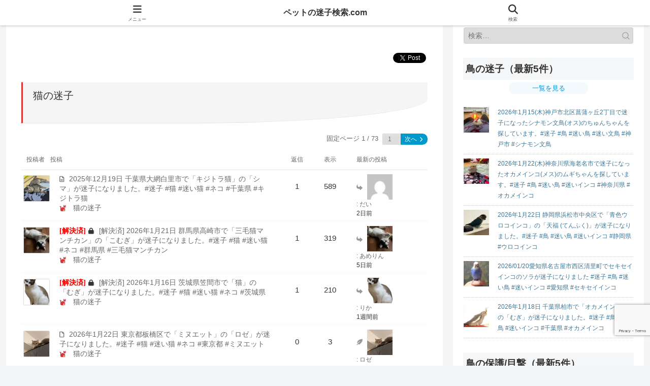

--- FILE ---
content_type: text/html; charset=UTF-8
request_url: https://www.maigokensaku.com/community/postid/922
body_size: 57040
content:
<!doctype html>
<html lang="ja">

<head>
<meta charset="utf-8">
<meta name="viewport" content="width=device-width, initial-scale=1.0, viewport-fit=cover">
<meta name="referrer" content="no-referrer-when-downgrade">
<meta name="format-detection" content="telephone=no">


  


  
  

  <!-- preconnect dns-prefetch -->
<link rel="preconnect dns-prefetch" href="//www.googletagmanager.com">
<link rel="preconnect dns-prefetch" href="//www.google-analytics.com">
<link rel="preconnect dns-prefetch" href="//ajax.googleapis.com">
<link rel="preconnect dns-prefetch" href="//cdnjs.cloudflare.com">
<link rel="preconnect dns-prefetch" href="//pagead2.googlesyndication.com">
<link rel="preconnect dns-prefetch" href="//googleads.g.doubleclick.net">
<link rel="preconnect dns-prefetch" href="//tpc.googlesyndication.com">
<link rel="preconnect dns-prefetch" href="//ad.doubleclick.net">
<link rel="preconnect dns-prefetch" href="//www.gstatic.com">
<link rel="preconnect dns-prefetch" href="//cse.google.com">
<link rel="preconnect dns-prefetch" href="//fonts.gstatic.com">
<link rel="preconnect dns-prefetch" href="//fonts.googleapis.com">
<link rel="preconnect dns-prefetch" href="//cms.quantserve.com">
<link rel="preconnect dns-prefetch" href="//secure.gravatar.com">
<link rel="preconnect dns-prefetch" href="//cdn.syndication.twimg.com">
<link rel="preconnect dns-prefetch" href="//cdn.jsdelivr.net">
<link rel="preconnect dns-prefetch" href="//cdn.mathjax.org">
<link rel="preconnect dns-prefetch" href="//assets.pinterest.com">
<link rel="preconnect dns-prefetch" href="//images-fe.ssl-images-amazon.com">
<link rel="preconnect dns-prefetch" href="//completion.amazon.com">
<link rel="preconnect dns-prefetch" href="//m.media-amazon.com">
<link rel="preconnect dns-prefetch" href="//i.moshimo.com">
<link rel="preconnect dns-prefetch" href="//aml.valuecommerce.com">
<link rel="preconnect dns-prefetch" href="//dalc.valuecommerce.com">
<link rel="preconnect dns-prefetch" href="//dalb.valuecommerce.com">

<!-- Preload -->
<link rel="preload" as="font" type="font/woff" href="https://www.maigokensaku.com/wp-content/themes/cocoon-master/webfonts/icomoon/fonts/icomoon.woff?v=2.7.0.2" crossorigin>
<link rel="preload" as="font" type="font/woff2" href="https://www.maigokensaku.com/wp-content/themes/cocoon-master/webfonts/fontawesome5/webfonts/fa-brands-400.woff2" crossorigin>
<link rel="preload" as="font" type="font/woff2" href="https://www.maigokensaku.com/wp-content/themes/cocoon-master/webfonts/fontawesome5/webfonts/fa-regular-400.woff2" crossorigin>
<link rel="preload" as="font" type="font/woff2" href="https://www.maigokensaku.com/wp-content/themes/cocoon-master/webfonts/fontawesome5/webfonts/fa-solid-900.woff2" crossorigin>

<title>猫の迷子 | ペットの迷子検索.com</title>
<meta name='robots' content='max-image-preview:large' />

<!-- OGP -->
<meta property="og:type" content="article">
<meta property="og:description" content="">
<meta property="og:title" content="Forum">
<meta property="og:url" content="https://www.maigokensaku.com/community">
<meta property="og:image" content="https://www.maigokensaku.com/wp-content/uploads/2025/04/top3.png">
<meta property="og:site_name" content="ペットの迷子検索.com">
<meta property="og:locale" content="ja_JP">
<meta property="article:published_time" content="2023-03-19T04:03:01+09:00" />
<meta property="article:modified_time" content="2025-04-27T21:21:21+09:00" />
<!-- /OGP -->

<!-- Twitter Card -->
<meta name="twitter:card" content="summary">
<meta property="twitter:description" content="">
<meta property="twitter:title" content="Forum">
<meta property="twitter:url" content="https://www.maigokensaku.com/community">
<meta name="twitter:image" content="https://www.maigokensaku.com/wp-content/uploads/2025/04/top3.png">
<meta name="twitter:domain" content="www.maigokensaku.com">
<meta name="twitter:creator" content="@maigokensaku">
<meta name="twitter:site" content="@maigokensaku">
<!-- /Twitter Card -->

<!-- wpForo SEO -->
<link rel="canonical" href="https://www.maigokensaku.com/community/postid/922" />
<meta name="description" content="当サイトは迷子になったペットや、保護されたペットが検索できるインターネット掲示板です。 鳥（インコ、文鳥）、猫、犬、その他、ペットとして飼われている動物が対象です。 X（Twitter）、Threads 、Instagram 、Facebook 、Bluesky にも情報連携されますので拡散効果があります。 全て無料でご利用可能です。" />
<meta property="og:title" content="猫の迷子" />
<meta property="og:description" content="当サイトは迷子になったペットや、保護されたペットが検索できるインターネット掲示板です。 鳥（インコ、文鳥）、猫、犬、その他、ペットとして飼われている動物が対象です。 X（Twitter）、Threads 、Instagram 、Facebook 、Bluesky にも情報連携されますので拡散効果があります。 全て無料でご利用可能です。" />
<meta property="og:url" content="https://www.maigokensaku.com/community/postid/922" />
<meta property="og:locale" content="ja" />
<meta property="og:site_name" content="ペットの迷子検索.com" />
<meta property="og:type" content="website" />
<meta name="twitter:description" content="当サイトは迷子になったペットや、保護されたペットが検索できるインターネット掲示板です。 鳥（インコ、文鳥）、猫、犬、その他、ペットとして飼われている動物が対象です。 X（Twitter）、Threads 、Instagram 、Facebook 、Bluesky にも情報連携されますので拡散効果があります。 全て無料でご利用可能です。"/>
<meta name="twitter:title" content="猫の迷子" />
<meta property="twitter:card" content="summary_large_image" />
<!-- wpForo SEO End -->

<!-- wpForo Schema -->
<!-- wpForo Schema End -->

<link rel='dns-prefetch' href='//cdnjs.cloudflare.com' />
<link rel='dns-prefetch' href='//static.addtoany.com' />
<link rel='dns-prefetch' href='//www.google.com' />
<link rel="alternate" type="application/rss+xml" title="ペットの迷子検索.com &raquo; フィード" href="https://www.maigokensaku.com/feed" />
<link rel="alternate" type="application/rss+xml" title="ペットの迷子検索.com &raquo; コメントフィード" href="https://www.maigokensaku.com/comments/feed" />
<link rel='stylesheet' id='wp-block-library-css' href='https://www.maigokensaku.com/wp-includes/css/dist/block-library/style.min.css?ver=6.9&#038;fver=20251203025655' media='all' />
<style id='global-styles-inline-css'>
:root{--wp--preset--aspect-ratio--square: 1;--wp--preset--aspect-ratio--4-3: 4/3;--wp--preset--aspect-ratio--3-4: 3/4;--wp--preset--aspect-ratio--3-2: 3/2;--wp--preset--aspect-ratio--2-3: 2/3;--wp--preset--aspect-ratio--16-9: 16/9;--wp--preset--aspect-ratio--9-16: 9/16;--wp--preset--color--black: #000000;--wp--preset--color--cyan-bluish-gray: #abb8c3;--wp--preset--color--white: #ffffff;--wp--preset--color--pale-pink: #f78da7;--wp--preset--color--vivid-red: #cf2e2e;--wp--preset--color--luminous-vivid-orange: #ff6900;--wp--preset--color--luminous-vivid-amber: #fcb900;--wp--preset--color--light-green-cyan: #7bdcb5;--wp--preset--color--vivid-green-cyan: #00d084;--wp--preset--color--pale-cyan-blue: #8ed1fc;--wp--preset--color--vivid-cyan-blue: #0693e3;--wp--preset--color--vivid-purple: #9b51e0;--wp--preset--color--key-color: #19448e;--wp--preset--color--red: #e60033;--wp--preset--color--pink: #e95295;--wp--preset--color--purple: #884898;--wp--preset--color--deep: #55295b;--wp--preset--color--indigo: #1e50a2;--wp--preset--color--blue: #0095d9;--wp--preset--color--light-blue: #2ca9e1;--wp--preset--color--cyan: #00a3af;--wp--preset--color--teal: #007b43;--wp--preset--color--green: #3eb370;--wp--preset--color--light-green: #8bc34a;--wp--preset--color--lime: #c3d825;--wp--preset--color--yellow: #ffd900;--wp--preset--color--amber: #ffc107;--wp--preset--color--orange: #f39800;--wp--preset--color--deep-orange: #ea5506;--wp--preset--color--brown: #954e2a;--wp--preset--color--light-grey: #dddddd;--wp--preset--color--grey: #949495;--wp--preset--color--dark-grey: #666666;--wp--preset--color--cocoon-black: #333333;--wp--preset--color--cocoon-white: #ffffff;--wp--preset--color--watery-blue: #f3fafe;--wp--preset--color--watery-yellow: #fff7cc;--wp--preset--color--watery-red: #fdf2f2;--wp--preset--color--watery-green: #ebf8f4;--wp--preset--color--ex-a: #fef4f4;--wp--preset--color--ex-b: #f8f4e6;--wp--preset--color--ex-c: #eaf4fc;--wp--preset--color--ex-d: #eaedf7;--wp--preset--color--ex-e: #e8ecef;--wp--preset--color--ex-f: #f8fbf8;--wp--preset--gradient--vivid-cyan-blue-to-vivid-purple: linear-gradient(135deg,rgb(6,147,227) 0%,rgb(155,81,224) 100%);--wp--preset--gradient--light-green-cyan-to-vivid-green-cyan: linear-gradient(135deg,rgb(122,220,180) 0%,rgb(0,208,130) 100%);--wp--preset--gradient--luminous-vivid-amber-to-luminous-vivid-orange: linear-gradient(135deg,rgb(252,185,0) 0%,rgb(255,105,0) 100%);--wp--preset--gradient--luminous-vivid-orange-to-vivid-red: linear-gradient(135deg,rgb(255,105,0) 0%,rgb(207,46,46) 100%);--wp--preset--gradient--very-light-gray-to-cyan-bluish-gray: linear-gradient(135deg,rgb(238,238,238) 0%,rgb(169,184,195) 100%);--wp--preset--gradient--cool-to-warm-spectrum: linear-gradient(135deg,rgb(74,234,220) 0%,rgb(151,120,209) 20%,rgb(207,42,186) 40%,rgb(238,44,130) 60%,rgb(251,105,98) 80%,rgb(254,248,76) 100%);--wp--preset--gradient--blush-light-purple: linear-gradient(135deg,rgb(255,206,236) 0%,rgb(152,150,240) 100%);--wp--preset--gradient--blush-bordeaux: linear-gradient(135deg,rgb(254,205,165) 0%,rgb(254,45,45) 50%,rgb(107,0,62) 100%);--wp--preset--gradient--luminous-dusk: linear-gradient(135deg,rgb(255,203,112) 0%,rgb(199,81,192) 50%,rgb(65,88,208) 100%);--wp--preset--gradient--pale-ocean: linear-gradient(135deg,rgb(255,245,203) 0%,rgb(182,227,212) 50%,rgb(51,167,181) 100%);--wp--preset--gradient--electric-grass: linear-gradient(135deg,rgb(202,248,128) 0%,rgb(113,206,126) 100%);--wp--preset--gradient--midnight: linear-gradient(135deg,rgb(2,3,129) 0%,rgb(40,116,252) 100%);--wp--preset--font-size--small: 13px;--wp--preset--font-size--medium: 20px;--wp--preset--font-size--large: 36px;--wp--preset--font-size--x-large: 42px;--wp--preset--spacing--20: 0.44rem;--wp--preset--spacing--30: 0.67rem;--wp--preset--spacing--40: 1rem;--wp--preset--spacing--50: 1.5rem;--wp--preset--spacing--60: 2.25rem;--wp--preset--spacing--70: 3.38rem;--wp--preset--spacing--80: 5.06rem;--wp--preset--shadow--natural: 6px 6px 9px rgba(0, 0, 0, 0.2);--wp--preset--shadow--deep: 12px 12px 50px rgba(0, 0, 0, 0.4);--wp--preset--shadow--sharp: 6px 6px 0px rgba(0, 0, 0, 0.2);--wp--preset--shadow--outlined: 6px 6px 0px -3px rgb(255, 255, 255), 6px 6px rgb(0, 0, 0);--wp--preset--shadow--crisp: 6px 6px 0px rgb(0, 0, 0);}:root { --wp--style--global--content-size: 840px;--wp--style--global--wide-size: 1200px; }:where(body) { margin: 0; }.wp-site-blocks > .alignleft { float: left; margin-right: 2em; }.wp-site-blocks > .alignright { float: right; margin-left: 2em; }.wp-site-blocks > .aligncenter { justify-content: center; margin-left: auto; margin-right: auto; }:where(.wp-site-blocks) > * { margin-block-start: 24px; margin-block-end: 0; }:where(.wp-site-blocks) > :first-child { margin-block-start: 0; }:where(.wp-site-blocks) > :last-child { margin-block-end: 0; }:root { --wp--style--block-gap: 24px; }:root :where(.is-layout-flow) > :first-child{margin-block-start: 0;}:root :where(.is-layout-flow) > :last-child{margin-block-end: 0;}:root :where(.is-layout-flow) > *{margin-block-start: 24px;margin-block-end: 0;}:root :where(.is-layout-constrained) > :first-child{margin-block-start: 0;}:root :where(.is-layout-constrained) > :last-child{margin-block-end: 0;}:root :where(.is-layout-constrained) > *{margin-block-start: 24px;margin-block-end: 0;}:root :where(.is-layout-flex){gap: 24px;}:root :where(.is-layout-grid){gap: 24px;}.is-layout-flow > .alignleft{float: left;margin-inline-start: 0;margin-inline-end: 2em;}.is-layout-flow > .alignright{float: right;margin-inline-start: 2em;margin-inline-end: 0;}.is-layout-flow > .aligncenter{margin-left: auto !important;margin-right: auto !important;}.is-layout-constrained > .alignleft{float: left;margin-inline-start: 0;margin-inline-end: 2em;}.is-layout-constrained > .alignright{float: right;margin-inline-start: 2em;margin-inline-end: 0;}.is-layout-constrained > .aligncenter{margin-left: auto !important;margin-right: auto !important;}.is-layout-constrained > :where(:not(.alignleft):not(.alignright):not(.alignfull)){max-width: var(--wp--style--global--content-size);margin-left: auto !important;margin-right: auto !important;}.is-layout-constrained > .alignwide{max-width: var(--wp--style--global--wide-size);}body .is-layout-flex{display: flex;}.is-layout-flex{flex-wrap: wrap;align-items: center;}.is-layout-flex > :is(*, div){margin: 0;}body .is-layout-grid{display: grid;}.is-layout-grid > :is(*, div){margin: 0;}body{padding-top: 0px;padding-right: 0px;padding-bottom: 0px;padding-left: 0px;}a:where(:not(.wp-element-button)){text-decoration: underline;}:root :where(.wp-element-button, .wp-block-button__link){background-color: #32373c;border-width: 0;color: #fff;font-family: inherit;font-size: inherit;font-style: inherit;font-weight: inherit;letter-spacing: inherit;line-height: inherit;padding-top: calc(0.667em + 2px);padding-right: calc(1.333em + 2px);padding-bottom: calc(0.667em + 2px);padding-left: calc(1.333em + 2px);text-decoration: none;text-transform: inherit;}.has-black-color{color: var(--wp--preset--color--black) !important;}.has-cyan-bluish-gray-color{color: var(--wp--preset--color--cyan-bluish-gray) !important;}.has-white-color{color: var(--wp--preset--color--white) !important;}.has-pale-pink-color{color: var(--wp--preset--color--pale-pink) !important;}.has-vivid-red-color{color: var(--wp--preset--color--vivid-red) !important;}.has-luminous-vivid-orange-color{color: var(--wp--preset--color--luminous-vivid-orange) !important;}.has-luminous-vivid-amber-color{color: var(--wp--preset--color--luminous-vivid-amber) !important;}.has-light-green-cyan-color{color: var(--wp--preset--color--light-green-cyan) !important;}.has-vivid-green-cyan-color{color: var(--wp--preset--color--vivid-green-cyan) !important;}.has-pale-cyan-blue-color{color: var(--wp--preset--color--pale-cyan-blue) !important;}.has-vivid-cyan-blue-color{color: var(--wp--preset--color--vivid-cyan-blue) !important;}.has-vivid-purple-color{color: var(--wp--preset--color--vivid-purple) !important;}.has-key-color-color{color: var(--wp--preset--color--key-color) !important;}.has-red-color{color: var(--wp--preset--color--red) !important;}.has-pink-color{color: var(--wp--preset--color--pink) !important;}.has-purple-color{color: var(--wp--preset--color--purple) !important;}.has-deep-color{color: var(--wp--preset--color--deep) !important;}.has-indigo-color{color: var(--wp--preset--color--indigo) !important;}.has-blue-color{color: var(--wp--preset--color--blue) !important;}.has-light-blue-color{color: var(--wp--preset--color--light-blue) !important;}.has-cyan-color{color: var(--wp--preset--color--cyan) !important;}.has-teal-color{color: var(--wp--preset--color--teal) !important;}.has-green-color{color: var(--wp--preset--color--green) !important;}.has-light-green-color{color: var(--wp--preset--color--light-green) !important;}.has-lime-color{color: var(--wp--preset--color--lime) !important;}.has-yellow-color{color: var(--wp--preset--color--yellow) !important;}.has-amber-color{color: var(--wp--preset--color--amber) !important;}.has-orange-color{color: var(--wp--preset--color--orange) !important;}.has-deep-orange-color{color: var(--wp--preset--color--deep-orange) !important;}.has-brown-color{color: var(--wp--preset--color--brown) !important;}.has-light-grey-color{color: var(--wp--preset--color--light-grey) !important;}.has-grey-color{color: var(--wp--preset--color--grey) !important;}.has-dark-grey-color{color: var(--wp--preset--color--dark-grey) !important;}.has-cocoon-black-color{color: var(--wp--preset--color--cocoon-black) !important;}.has-cocoon-white-color{color: var(--wp--preset--color--cocoon-white) !important;}.has-watery-blue-color{color: var(--wp--preset--color--watery-blue) !important;}.has-watery-yellow-color{color: var(--wp--preset--color--watery-yellow) !important;}.has-watery-red-color{color: var(--wp--preset--color--watery-red) !important;}.has-watery-green-color{color: var(--wp--preset--color--watery-green) !important;}.has-ex-a-color{color: var(--wp--preset--color--ex-a) !important;}.has-ex-b-color{color: var(--wp--preset--color--ex-b) !important;}.has-ex-c-color{color: var(--wp--preset--color--ex-c) !important;}.has-ex-d-color{color: var(--wp--preset--color--ex-d) !important;}.has-ex-e-color{color: var(--wp--preset--color--ex-e) !important;}.has-ex-f-color{color: var(--wp--preset--color--ex-f) !important;}.has-black-background-color{background-color: var(--wp--preset--color--black) !important;}.has-cyan-bluish-gray-background-color{background-color: var(--wp--preset--color--cyan-bluish-gray) !important;}.has-white-background-color{background-color: var(--wp--preset--color--white) !important;}.has-pale-pink-background-color{background-color: var(--wp--preset--color--pale-pink) !important;}.has-vivid-red-background-color{background-color: var(--wp--preset--color--vivid-red) !important;}.has-luminous-vivid-orange-background-color{background-color: var(--wp--preset--color--luminous-vivid-orange) !important;}.has-luminous-vivid-amber-background-color{background-color: var(--wp--preset--color--luminous-vivid-amber) !important;}.has-light-green-cyan-background-color{background-color: var(--wp--preset--color--light-green-cyan) !important;}.has-vivid-green-cyan-background-color{background-color: var(--wp--preset--color--vivid-green-cyan) !important;}.has-pale-cyan-blue-background-color{background-color: var(--wp--preset--color--pale-cyan-blue) !important;}.has-vivid-cyan-blue-background-color{background-color: var(--wp--preset--color--vivid-cyan-blue) !important;}.has-vivid-purple-background-color{background-color: var(--wp--preset--color--vivid-purple) !important;}.has-key-color-background-color{background-color: var(--wp--preset--color--key-color) !important;}.has-red-background-color{background-color: var(--wp--preset--color--red) !important;}.has-pink-background-color{background-color: var(--wp--preset--color--pink) !important;}.has-purple-background-color{background-color: var(--wp--preset--color--purple) !important;}.has-deep-background-color{background-color: var(--wp--preset--color--deep) !important;}.has-indigo-background-color{background-color: var(--wp--preset--color--indigo) !important;}.has-blue-background-color{background-color: var(--wp--preset--color--blue) !important;}.has-light-blue-background-color{background-color: var(--wp--preset--color--light-blue) !important;}.has-cyan-background-color{background-color: var(--wp--preset--color--cyan) !important;}.has-teal-background-color{background-color: var(--wp--preset--color--teal) !important;}.has-green-background-color{background-color: var(--wp--preset--color--green) !important;}.has-light-green-background-color{background-color: var(--wp--preset--color--light-green) !important;}.has-lime-background-color{background-color: var(--wp--preset--color--lime) !important;}.has-yellow-background-color{background-color: var(--wp--preset--color--yellow) !important;}.has-amber-background-color{background-color: var(--wp--preset--color--amber) !important;}.has-orange-background-color{background-color: var(--wp--preset--color--orange) !important;}.has-deep-orange-background-color{background-color: var(--wp--preset--color--deep-orange) !important;}.has-brown-background-color{background-color: var(--wp--preset--color--brown) !important;}.has-light-grey-background-color{background-color: var(--wp--preset--color--light-grey) !important;}.has-grey-background-color{background-color: var(--wp--preset--color--grey) !important;}.has-dark-grey-background-color{background-color: var(--wp--preset--color--dark-grey) !important;}.has-cocoon-black-background-color{background-color: var(--wp--preset--color--cocoon-black) !important;}.has-cocoon-white-background-color{background-color: var(--wp--preset--color--cocoon-white) !important;}.has-watery-blue-background-color{background-color: var(--wp--preset--color--watery-blue) !important;}.has-watery-yellow-background-color{background-color: var(--wp--preset--color--watery-yellow) !important;}.has-watery-red-background-color{background-color: var(--wp--preset--color--watery-red) !important;}.has-watery-green-background-color{background-color: var(--wp--preset--color--watery-green) !important;}.has-ex-a-background-color{background-color: var(--wp--preset--color--ex-a) !important;}.has-ex-b-background-color{background-color: var(--wp--preset--color--ex-b) !important;}.has-ex-c-background-color{background-color: var(--wp--preset--color--ex-c) !important;}.has-ex-d-background-color{background-color: var(--wp--preset--color--ex-d) !important;}.has-ex-e-background-color{background-color: var(--wp--preset--color--ex-e) !important;}.has-ex-f-background-color{background-color: var(--wp--preset--color--ex-f) !important;}.has-black-border-color{border-color: var(--wp--preset--color--black) !important;}.has-cyan-bluish-gray-border-color{border-color: var(--wp--preset--color--cyan-bluish-gray) !important;}.has-white-border-color{border-color: var(--wp--preset--color--white) !important;}.has-pale-pink-border-color{border-color: var(--wp--preset--color--pale-pink) !important;}.has-vivid-red-border-color{border-color: var(--wp--preset--color--vivid-red) !important;}.has-luminous-vivid-orange-border-color{border-color: var(--wp--preset--color--luminous-vivid-orange) !important;}.has-luminous-vivid-amber-border-color{border-color: var(--wp--preset--color--luminous-vivid-amber) !important;}.has-light-green-cyan-border-color{border-color: var(--wp--preset--color--light-green-cyan) !important;}.has-vivid-green-cyan-border-color{border-color: var(--wp--preset--color--vivid-green-cyan) !important;}.has-pale-cyan-blue-border-color{border-color: var(--wp--preset--color--pale-cyan-blue) !important;}.has-vivid-cyan-blue-border-color{border-color: var(--wp--preset--color--vivid-cyan-blue) !important;}.has-vivid-purple-border-color{border-color: var(--wp--preset--color--vivid-purple) !important;}.has-key-color-border-color{border-color: var(--wp--preset--color--key-color) !important;}.has-red-border-color{border-color: var(--wp--preset--color--red) !important;}.has-pink-border-color{border-color: var(--wp--preset--color--pink) !important;}.has-purple-border-color{border-color: var(--wp--preset--color--purple) !important;}.has-deep-border-color{border-color: var(--wp--preset--color--deep) !important;}.has-indigo-border-color{border-color: var(--wp--preset--color--indigo) !important;}.has-blue-border-color{border-color: var(--wp--preset--color--blue) !important;}.has-light-blue-border-color{border-color: var(--wp--preset--color--light-blue) !important;}.has-cyan-border-color{border-color: var(--wp--preset--color--cyan) !important;}.has-teal-border-color{border-color: var(--wp--preset--color--teal) !important;}.has-green-border-color{border-color: var(--wp--preset--color--green) !important;}.has-light-green-border-color{border-color: var(--wp--preset--color--light-green) !important;}.has-lime-border-color{border-color: var(--wp--preset--color--lime) !important;}.has-yellow-border-color{border-color: var(--wp--preset--color--yellow) !important;}.has-amber-border-color{border-color: var(--wp--preset--color--amber) !important;}.has-orange-border-color{border-color: var(--wp--preset--color--orange) !important;}.has-deep-orange-border-color{border-color: var(--wp--preset--color--deep-orange) !important;}.has-brown-border-color{border-color: var(--wp--preset--color--brown) !important;}.has-light-grey-border-color{border-color: var(--wp--preset--color--light-grey) !important;}.has-grey-border-color{border-color: var(--wp--preset--color--grey) !important;}.has-dark-grey-border-color{border-color: var(--wp--preset--color--dark-grey) !important;}.has-cocoon-black-border-color{border-color: var(--wp--preset--color--cocoon-black) !important;}.has-cocoon-white-border-color{border-color: var(--wp--preset--color--cocoon-white) !important;}.has-watery-blue-border-color{border-color: var(--wp--preset--color--watery-blue) !important;}.has-watery-yellow-border-color{border-color: var(--wp--preset--color--watery-yellow) !important;}.has-watery-red-border-color{border-color: var(--wp--preset--color--watery-red) !important;}.has-watery-green-border-color{border-color: var(--wp--preset--color--watery-green) !important;}.has-ex-a-border-color{border-color: var(--wp--preset--color--ex-a) !important;}.has-ex-b-border-color{border-color: var(--wp--preset--color--ex-b) !important;}.has-ex-c-border-color{border-color: var(--wp--preset--color--ex-c) !important;}.has-ex-d-border-color{border-color: var(--wp--preset--color--ex-d) !important;}.has-ex-e-border-color{border-color: var(--wp--preset--color--ex-e) !important;}.has-ex-f-border-color{border-color: var(--wp--preset--color--ex-f) !important;}.has-vivid-cyan-blue-to-vivid-purple-gradient-background{background: var(--wp--preset--gradient--vivid-cyan-blue-to-vivid-purple) !important;}.has-light-green-cyan-to-vivid-green-cyan-gradient-background{background: var(--wp--preset--gradient--light-green-cyan-to-vivid-green-cyan) !important;}.has-luminous-vivid-amber-to-luminous-vivid-orange-gradient-background{background: var(--wp--preset--gradient--luminous-vivid-amber-to-luminous-vivid-orange) !important;}.has-luminous-vivid-orange-to-vivid-red-gradient-background{background: var(--wp--preset--gradient--luminous-vivid-orange-to-vivid-red) !important;}.has-very-light-gray-to-cyan-bluish-gray-gradient-background{background: var(--wp--preset--gradient--very-light-gray-to-cyan-bluish-gray) !important;}.has-cool-to-warm-spectrum-gradient-background{background: var(--wp--preset--gradient--cool-to-warm-spectrum) !important;}.has-blush-light-purple-gradient-background{background: var(--wp--preset--gradient--blush-light-purple) !important;}.has-blush-bordeaux-gradient-background{background: var(--wp--preset--gradient--blush-bordeaux) !important;}.has-luminous-dusk-gradient-background{background: var(--wp--preset--gradient--luminous-dusk) !important;}.has-pale-ocean-gradient-background{background: var(--wp--preset--gradient--pale-ocean) !important;}.has-electric-grass-gradient-background{background: var(--wp--preset--gradient--electric-grass) !important;}.has-midnight-gradient-background{background: var(--wp--preset--gradient--midnight) !important;}.has-small-font-size{font-size: var(--wp--preset--font-size--small) !important;}.has-medium-font-size{font-size: var(--wp--preset--font-size--medium) !important;}.has-large-font-size{font-size: var(--wp--preset--font-size--large) !important;}.has-x-large-font-size{font-size: var(--wp--preset--font-size--x-large) !important;}
:root :where(.wp-block-pullquote){font-size: 1.5em;line-height: 1.6;}
/*# sourceURL=global-styles-inline-css */
</style>
<link rel='stylesheet' id='contact-form-7-css' href='https://www.maigokensaku.com/wp-content/plugins/contact-form-7/includes/css/styles.css?ver=6.1.4&#038;fver=20251130025552' media='all' />
<link rel='stylesheet' id='searchandfilter-css' href='https://www.maigokensaku.com/wp-content/plugins/search-filter/style.css?ver=1&#038;fver=20250923025649' media='all' />
<link rel='stylesheet' id='cocoon-style-css' href='https://www.maigokensaku.com/wp-content/themes/cocoon-master/style.css?ver=6.9&#038;fver=20260131025542' media='all' />
<link rel='stylesheet' id='cocoon-keyframes-css' href='https://www.maigokensaku.com/wp-content/themes/cocoon-master/keyframes.css?ver=6.9&#038;fver=20260131025542' media='all' />
<link rel='stylesheet' id='font-awesome-style-css' href='https://www.maigokensaku.com/wp-content/themes/cocoon-master/webfonts/fontawesome5/css/all.min.css?ver=6.9&#038;fver=20260131025542' media='all' />
<link rel='stylesheet' id='font-awesome5-update-style-css' href='https://www.maigokensaku.com/wp-content/themes/cocoon-master/css/fontawesome5.css?ver=6.9&#038;fver=20260131025542' media='all' />
<link rel='stylesheet' id='icomoon-style-css' href='https://www.maigokensaku.com/wp-content/themes/cocoon-master/webfonts/icomoon/style.css?v=2.7.0.2&#038;ver=6.9&#038;fver=20260131025542' media='all' />
<style id='icomoon-style-inline-css'>

  @font-face {
    font-family: 'icomoon';
    src: url(https://www.maigokensaku.com/wp-content/themes/cocoon-master/webfonts/icomoon/fonts/icomoon.woff?v=2.7.0.2) format('woff');
    font-weight: normal;
    font-style: normal;
    font-display: swap;
  }
/*# sourceURL=icomoon-style-inline-css */
</style>
<link rel='stylesheet' id='baguettebox-style-css' href='https://www.maigokensaku.com/wp-content/themes/cocoon-master/plugins/baguettebox/dist/baguetteBox.min.css?ver=6.9&#038;fver=20260131025542' media='all' />
<link rel='stylesheet' id='cocoon-skin-style-css' href='https://www.maigokensaku.com/wp-content/themes/cocoon-master/skins/raku-add-fadein/style.css?ver=6.9&#038;fver=20260131025542' media='all' />
<link rel='stylesheet' id='cocoon-skin-keyframes-css' href='https://www.maigokensaku.com/wp-content/themes/cocoon-master/skins/raku-add-fadein/keyframes.css?ver=6.9&#038;fver=20260131025542' media='all' />
<style id='cocoon-skin-keyframes-inline-css'>
a{color:#3f7796}.cat-label.cat-label-8,.cat-link.cat-link-8,.cat-label.cat-label-10,.cat-link.cat-link-10,.cat-label.cat-label-11,.cat-link.cat-link-11,.cat-label.cat-label-12,.cat-link.cat-link-12{background-color:#d33;color:#fff}.cat-label.cat-label-13,.cat-link.cat-link-13,.cat-label.cat-label-14,.cat-link.cat-link-14,.cat-label.cat-label-15,.cat-link.cat-link-15,.cat-label.cat-label-16,.cat-link.cat-link-16{background-color:#1e73be;color:#fff}.cat-label.cat-label-8,.cat-link.cat-link-8,.cat-label.cat-label-13,.cat-link.cat-link-13,.cat-label.cat-label-10,.cat-link.cat-link-10,.cat-label.cat-label-14,.cat-link.cat-link-14,.cat-label.cat-label-11,.cat-link.cat-link-11,.cat-label.cat-label-15,.cat-link.cat-link-15,.cat-label.cat-label-12,.cat-link.cat-link-12,.cat-label.cat-label-16,.cat-link.cat-link-16{color:#fff}.main{width:860px}.sidebar{width:376px}@media screen and (max-width:1255px){.wrap{width:auto}.main,.sidebar,.sidebar-left .main,.sidebar-left .sidebar{margin:0 .5%}.main{width:67.4%}.sidebar{padding:1.5%;width:30%}.entry-card-thumb{width:38%}.entry-card-content{margin-left:40%}}body::after{content:url(https://www.maigokensaku.com/wp-content/themes/cocoon-master/lib/analytics/access.php?post_id=8&post_type=page&t=1769870269)!important;visibility:hidden;position:absolute;bottom:0;right:0;width:1px;height:1px;overflow:hidden;display:inline!important}.toc-checkbox{display:none}.toc-content{visibility:hidden;height:0;opacity:.2;transition:all 0.5s ease-out}.toc-checkbox:checked~.toc-content{visibility:visible;padding-top:.6em;height:100%;opacity:1}.toc-title::after{content:'[開く]';margin-left:.5em;cursor:pointer;font-size:.8em}.toc-title:hover::after{text-decoration:underline}.toc-checkbox:checked+.toc-title::after{content:'[閉じる]'}#respond{inset:0;position:absolute;visibility:hidden}.entry-content>*,.demo .entry-content p{line-height:1.5}.entry-content>*,.mce-content-body>*,.article p,.demo .entry-content p,.article dl,.article ul,.article ol,.article blockquote,.article pre,.article table,.article .toc,.body .article,.body .column-wrap,.body .new-entry-cards,.body .popular-entry-cards,.body .navi-entry-cards,.body .box-menus,.body .ranking-item,.body .rss-entry-cards,.body .widget,.body .author-box,.body .blogcard-wrap,.body .login-user-only,.body .information-box,.body .question-box,.body .alert-box,.body .information,.body .question,.body .alert,.body .memo-box,.body .comment-box,.body .common-icon-box,.body .blank-box,.body .button-block,.body .micro-bottom,.body .caption-box,.body .tab-caption-box,.body .label-box,.body .toggle-wrap,.body .wp-block-image,.body .booklink-box,.body .kaerebalink-box,.body .tomarebalink-box,.body .product-item-box,.body .speech-wrap,.body .wp-block-categories,.body .wp-block-archives,.body .wp-block-archives-dropdown,.body .wp-block-calendar,.body .ad-area,.body .wp-block-gallery,.body .wp-block-audio,.body .wp-block-cover,.body .wp-block-file,.body .wp-block-media-text,.body .wp-block-video,.body .wp-block-buttons,.body .wp-block-columns,.body .wp-block-separator,.body .components-placeholder,.body .wp-block-search,.body .wp-block-social-links,.body .timeline-box,.body .blogcard-type,.body .btn-wrap,.body .btn-wrap a,.body .block-box,.body .wp-block-embed,.body .wp-block-group,.body .wp-block-table,.body .scrollable-table,.body .wp-block-separator,.body .wp-block,.body .video-container,.comment-area,.related-entries,.pager-post-navi,.comment-respond{margin-bottom:.5em}#wpcontent #wpbody .is-root-container>*{margin-bottom:.5em}.article h2,.article h3,.article h4,.article h5,.article h6{margin-bottom:.45em}@media screen and (max-width:480px){.body,.menu-content{font-size:16px}}@media screen and (max-width:781px){.wp-block-column{margin-bottom:.5em}}@media screen and (max-width:834px){.container .column-wrap{gap:.5em}}.article .micro-top{margin-bottom:.1em}.article .micro-bottom{margin-top:-.45em}.article .micro-balloon{margin-bottom:.25em}.article .micro-bottom.micro-balloon{margin-top:-.35em}.blank-box.bb-key-color{border-color:#19448e}.iic-key-color li::before{color:#19448e}.blank-box.bb-tab.bb-key-color::before{background-color:#19448e}.tb-key-color .toggle-button{border:1px solid #19448e;background:#19448e;color:#fff}.tb-key-color .toggle-button::before{color:#ccc}.tb-key-color .toggle-checkbox:checked~.toggle-content{border-color:#19448e}.cb-key-color.caption-box{border-color:#19448e}.cb-key-color .caption-box-label{background-color:#19448e;color:#fff}.tcb-key-color .tab-caption-box-label{background-color:#19448e;color:#fff}.tcb-key-color .tab-caption-box-content{border-color:#19448e}.lb-key-color .label-box-content{border-color:#19448e}.mc-key-color{background-color:#19448e;color:#fff;border:none}.mc-key-color.micro-bottom::after{border-bottom-color:#19448e;border-top-color:transparent}.mc-key-color::before{border-top-color:transparent;border-bottom-color:transparent}.mc-key-color::after{border-top-color:#19448e}.btn-key-color,.btn-wrap.btn-wrap-key-color>a{background-color:#19448e}.has-text-color.has-key-color-color{color:#19448e}.has-background.has-key-color-background-color{background-color:#19448e}.body.article,body#tinymce.wp-editor{background-color:#fff}.body.article,.editor-post-title__block .editor-post-title__input,body#tinymce.wp-editor{color:#333}html .body .has-key-color-background-color{background-color:#19448e}html .body .has-key-color-color{color:#19448e}html .body .has-key-color-border-color{border-color:#19448e}html .body .btn-wrap.has-key-color-background-color>a{background-color:#19448e}html .body .btn-wrap.has-key-color-color>a{color:#19448e}html .body .btn-wrap.has-key-color-border-color>a{border-color:#19448e}html .body .bb-tab.has-key-color-border-color .bb-label{background-color:#19448e}html .body .toggle-wrap.has-key-color-border-color:not(.not-nested-style) .toggle-button{background-color:#19448e}html .body .toggle-wrap.has-key-color-border-color:not(.not-nested-style) .toggle-button,html .body .toggle-wrap.has-key-color-border-color:not(.not-nested-style) .toggle-content{border-color:#19448e}html .body .toggle-wrap.has-key-color-background-color:not(.not-nested-style) .toggle-content{background-color:#19448e}html .body .toggle-wrap.has-key-color-color:not(.not-nested-style) .toggle-content{color:#19448e}html .body .iconlist-box.has-key-color-icon-color li::before{color:#19448e}.micro-text.has-key-color-color{color:#19448e}html .body .micro-balloon.has-key-color-color{color:#19448e}html .body .micro-balloon.has-key-color-background-color{background-color:#19448e;border-color:transparent}html .body .micro-balloon.has-key-color-background-color.micro-bottom::after{border-bottom-color:#19448e;border-top-color:transparent}html .body .micro-balloon.has-key-color-background-color::before{border-top-color:transparent;border-bottom-color:transparent}html .body .micro-balloon.has-key-color-background-color::after{border-top-color:#19448e}html .body .micro-balloon.has-border-color.has-key-color-border-color{border-color:#19448e}html .body .micro-balloon.micro-top.has-key-color-border-color::before{border-top-color:#19448e}html .body .micro-balloon.micro-bottom.has-key-color-border-color::before{border-bottom-color:#19448e}html .body .caption-box.has-key-color-border-color:not(.not-nested-style) .box-label{background-color:#19448e}html .body .tab-caption-box.has-key-color-border-color:not(.not-nested-style) .box-label{background-color:#19448e}html .body .tab-caption-box.has-key-color-border-color:not(.not-nested-style) .box-content{border-color:#19448e}html .body .tab-caption-box.has-key-color-background-color:not(.not-nested-style) .box-content{background-color:#19448e}html .body .tab-caption-box.has-key-color-color:not(.not-nested-style) .box-content{color:#19448e}html .body .label-box.has-key-color-border-color:not(.not-nested-style) .box-content{border-color:#19448e}html .body .label-box.has-key-color-background-color:not(.not-nested-style) .box-content{background-color:#19448e}html .body .label-box.has-key-color-color:not(.not-nested-style) .box-content{color:#19448e}html .body .speech-wrap:not(.not-nested-style) .speech-balloon.has-key-color-background-color{background-color:#19448e}html .body .speech-wrap:not(.not-nested-style) .speech-balloon.has-text-color.has-key-color-color{color:#19448e}html .body .speech-wrap:not(.not-nested-style) .speech-balloon.has-key-color-border-color{border-color:#19448e}html .body .speech-wrap.sbp-l:not(.not-nested-style) .speech-balloon.has-key-color-border-color::before{border-right-color:#19448e}html .body .speech-wrap.sbp-r:not(.not-nested-style) .speech-balloon.has-key-color-border-color::before{border-left-color:#19448e}html .body .speech-wrap.sbp-l:not(.not-nested-style) .speech-balloon.has-key-color-background-color::after{border-right-color:#19448e}html .body .speech-wrap.sbp-r:not(.not-nested-style) .speech-balloon.has-key-color-background-color::after{border-left-color:#19448e}html .body .speech-wrap.sbs-line.sbp-r:not(.not-nested-style) .speech-balloon.has-key-color-background-color{background-color:#19448e}html .body .speech-wrap.sbs-line.sbp-r:not(.not-nested-style) .speech-balloon.has-key-color-border-color{border-color:#19448e}html .body .speech-wrap.sbs-think:not(.not-nested-style) .speech-balloon.has-key-color-border-color::before,html .body .speech-wrap.sbs-think:not(.not-nested-style) .speech-balloon.has-key-color-border-color::after{border-color:#19448e}html .body .speech-wrap.sbs-think:not(.not-nested-style) .speech-balloon.has-key-color-background-color::before,html .body .speech-wrap.sbs-think:not(.not-nested-style) .speech-balloon.has-key-color-background-color::after{background-color:#19448e}html .body .speech-wrap.sbs-think:not(.not-nested-style) .speech-balloon.has-key-color-border-color::before{border-color:#19448e}html .body .timeline-box.has-key-color-point-color:not(.not-nested-style) .timeline-item::before{background-color:#19448e}.has-key-color-border-color.is-style-accordion:not(.not-nested-style) .faq-question{background-color:#19448e}html .body .has-key-color-question-color:not(.not-nested-style) .faq-question-label{color:#19448e}html .body .has-key-color-question-color.has-border-color:not(.not-nested-style) .faq-question-label{color:#19448e}html .body .has-key-color-answer-color:not(.not-nested-style) .faq-answer-label{color:#19448e}html .body .is-style-square.has-key-color-question-color:not(.not-nested-style) .faq-question-label{color:#fff;background-color:#19448e}html .body .is-style-square.has-key-color-answer-color:not(.not-nested-style) .faq-answer-label{color:#fff;background-color:#19448e}html .body .has-red-background-color{background-color:#e60033}html .body .has-red-color{color:#e60033}html .body .has-red-border-color{border-color:#e60033}html .body .btn-wrap.has-red-background-color>a{background-color:#e60033}html .body .btn-wrap.has-red-color>a{color:#e60033}html .body .btn-wrap.has-red-border-color>a{border-color:#e60033}html .body .bb-tab.has-red-border-color .bb-label{background-color:#e60033}html .body .toggle-wrap.has-red-border-color:not(.not-nested-style) .toggle-button{background-color:#e60033}html .body .toggle-wrap.has-red-border-color:not(.not-nested-style) .toggle-button,html .body .toggle-wrap.has-red-border-color:not(.not-nested-style) .toggle-content{border-color:#e60033}html .body .toggle-wrap.has-red-background-color:not(.not-nested-style) .toggle-content{background-color:#e60033}html .body .toggle-wrap.has-red-color:not(.not-nested-style) .toggle-content{color:#e60033}html .body .iconlist-box.has-red-icon-color li::before{color:#e60033}.micro-text.has-red-color{color:#e60033}html .body .micro-balloon.has-red-color{color:#e60033}html .body .micro-balloon.has-red-background-color{background-color:#e60033;border-color:transparent}html .body .micro-balloon.has-red-background-color.micro-bottom::after{border-bottom-color:#e60033;border-top-color:transparent}html .body .micro-balloon.has-red-background-color::before{border-top-color:transparent;border-bottom-color:transparent}html .body .micro-balloon.has-red-background-color::after{border-top-color:#e60033}html .body .micro-balloon.has-border-color.has-red-border-color{border-color:#e60033}html .body .micro-balloon.micro-top.has-red-border-color::before{border-top-color:#e60033}html .body .micro-balloon.micro-bottom.has-red-border-color::before{border-bottom-color:#e60033}html .body .caption-box.has-red-border-color:not(.not-nested-style) .box-label{background-color:#e60033}html .body .tab-caption-box.has-red-border-color:not(.not-nested-style) .box-label{background-color:#e60033}html .body .tab-caption-box.has-red-border-color:not(.not-nested-style) .box-content{border-color:#e60033}html .body .tab-caption-box.has-red-background-color:not(.not-nested-style) .box-content{background-color:#e60033}html .body .tab-caption-box.has-red-color:not(.not-nested-style) .box-content{color:#e60033}html .body .label-box.has-red-border-color:not(.not-nested-style) .box-content{border-color:#e60033}html .body .label-box.has-red-background-color:not(.not-nested-style) .box-content{background-color:#e60033}html .body .label-box.has-red-color:not(.not-nested-style) .box-content{color:#e60033}html .body .speech-wrap:not(.not-nested-style) .speech-balloon.has-red-background-color{background-color:#e60033}html .body .speech-wrap:not(.not-nested-style) .speech-balloon.has-text-color.has-red-color{color:#e60033}html .body .speech-wrap:not(.not-nested-style) .speech-balloon.has-red-border-color{border-color:#e60033}html .body .speech-wrap.sbp-l:not(.not-nested-style) .speech-balloon.has-red-border-color::before{border-right-color:#e60033}html .body .speech-wrap.sbp-r:not(.not-nested-style) .speech-balloon.has-red-border-color::before{border-left-color:#e60033}html .body .speech-wrap.sbp-l:not(.not-nested-style) .speech-balloon.has-red-background-color::after{border-right-color:#e60033}html .body .speech-wrap.sbp-r:not(.not-nested-style) .speech-balloon.has-red-background-color::after{border-left-color:#e60033}html .body .speech-wrap.sbs-line.sbp-r:not(.not-nested-style) .speech-balloon.has-red-background-color{background-color:#e60033}html .body .speech-wrap.sbs-line.sbp-r:not(.not-nested-style) .speech-balloon.has-red-border-color{border-color:#e60033}html .body .speech-wrap.sbs-think:not(.not-nested-style) .speech-balloon.has-red-border-color::before,html .body .speech-wrap.sbs-think:not(.not-nested-style) .speech-balloon.has-red-border-color::after{border-color:#e60033}html .body .speech-wrap.sbs-think:not(.not-nested-style) .speech-balloon.has-red-background-color::before,html .body .speech-wrap.sbs-think:not(.not-nested-style) .speech-balloon.has-red-background-color::after{background-color:#e60033}html .body .speech-wrap.sbs-think:not(.not-nested-style) .speech-balloon.has-red-border-color::before{border-color:#e60033}html .body .timeline-box.has-red-point-color:not(.not-nested-style) .timeline-item::before{background-color:#e60033}.has-red-border-color.is-style-accordion:not(.not-nested-style) .faq-question{background-color:#e60033}html .body .has-red-question-color:not(.not-nested-style) .faq-question-label{color:#e60033}html .body .has-red-question-color.has-border-color:not(.not-nested-style) .faq-question-label{color:#e60033}html .body .has-red-answer-color:not(.not-nested-style) .faq-answer-label{color:#e60033}html .body .is-style-square.has-red-question-color:not(.not-nested-style) .faq-question-label{color:#fff;background-color:#e60033}html .body .is-style-square.has-red-answer-color:not(.not-nested-style) .faq-answer-label{color:#fff;background-color:#e60033}html .body .has-pink-background-color{background-color:#e95295}html .body .has-pink-color{color:#e95295}html .body .has-pink-border-color{border-color:#e95295}html .body .btn-wrap.has-pink-background-color>a{background-color:#e95295}html .body .btn-wrap.has-pink-color>a{color:#e95295}html .body .btn-wrap.has-pink-border-color>a{border-color:#e95295}html .body .bb-tab.has-pink-border-color .bb-label{background-color:#e95295}html .body .toggle-wrap.has-pink-border-color:not(.not-nested-style) .toggle-button{background-color:#e95295}html .body .toggle-wrap.has-pink-border-color:not(.not-nested-style) .toggle-button,html .body .toggle-wrap.has-pink-border-color:not(.not-nested-style) .toggle-content{border-color:#e95295}html .body .toggle-wrap.has-pink-background-color:not(.not-nested-style) .toggle-content{background-color:#e95295}html .body .toggle-wrap.has-pink-color:not(.not-nested-style) .toggle-content{color:#e95295}html .body .iconlist-box.has-pink-icon-color li::before{color:#e95295}.micro-text.has-pink-color{color:#e95295}html .body .micro-balloon.has-pink-color{color:#e95295}html .body .micro-balloon.has-pink-background-color{background-color:#e95295;border-color:transparent}html .body .micro-balloon.has-pink-background-color.micro-bottom::after{border-bottom-color:#e95295;border-top-color:transparent}html .body .micro-balloon.has-pink-background-color::before{border-top-color:transparent;border-bottom-color:transparent}html .body .micro-balloon.has-pink-background-color::after{border-top-color:#e95295}html .body .micro-balloon.has-border-color.has-pink-border-color{border-color:#e95295}html .body .micro-balloon.micro-top.has-pink-border-color::before{border-top-color:#e95295}html .body .micro-balloon.micro-bottom.has-pink-border-color::before{border-bottom-color:#e95295}html .body .caption-box.has-pink-border-color:not(.not-nested-style) .box-label{background-color:#e95295}html .body .tab-caption-box.has-pink-border-color:not(.not-nested-style) .box-label{background-color:#e95295}html .body .tab-caption-box.has-pink-border-color:not(.not-nested-style) .box-content{border-color:#e95295}html .body .tab-caption-box.has-pink-background-color:not(.not-nested-style) .box-content{background-color:#e95295}html .body .tab-caption-box.has-pink-color:not(.not-nested-style) .box-content{color:#e95295}html .body .label-box.has-pink-border-color:not(.not-nested-style) .box-content{border-color:#e95295}html .body .label-box.has-pink-background-color:not(.not-nested-style) .box-content{background-color:#e95295}html .body .label-box.has-pink-color:not(.not-nested-style) .box-content{color:#e95295}html .body .speech-wrap:not(.not-nested-style) .speech-balloon.has-pink-background-color{background-color:#e95295}html .body .speech-wrap:not(.not-nested-style) .speech-balloon.has-text-color.has-pink-color{color:#e95295}html .body .speech-wrap:not(.not-nested-style) .speech-balloon.has-pink-border-color{border-color:#e95295}html .body .speech-wrap.sbp-l:not(.not-nested-style) .speech-balloon.has-pink-border-color::before{border-right-color:#e95295}html .body .speech-wrap.sbp-r:not(.not-nested-style) .speech-balloon.has-pink-border-color::before{border-left-color:#e95295}html .body .speech-wrap.sbp-l:not(.not-nested-style) .speech-balloon.has-pink-background-color::after{border-right-color:#e95295}html .body .speech-wrap.sbp-r:not(.not-nested-style) .speech-balloon.has-pink-background-color::after{border-left-color:#e95295}html .body .speech-wrap.sbs-line.sbp-r:not(.not-nested-style) .speech-balloon.has-pink-background-color{background-color:#e95295}html .body .speech-wrap.sbs-line.sbp-r:not(.not-nested-style) .speech-balloon.has-pink-border-color{border-color:#e95295}html .body .speech-wrap.sbs-think:not(.not-nested-style) .speech-balloon.has-pink-border-color::before,html .body .speech-wrap.sbs-think:not(.not-nested-style) .speech-balloon.has-pink-border-color::after{border-color:#e95295}html .body .speech-wrap.sbs-think:not(.not-nested-style) .speech-balloon.has-pink-background-color::before,html .body .speech-wrap.sbs-think:not(.not-nested-style) .speech-balloon.has-pink-background-color::after{background-color:#e95295}html .body .speech-wrap.sbs-think:not(.not-nested-style) .speech-balloon.has-pink-border-color::before{border-color:#e95295}html .body .timeline-box.has-pink-point-color:not(.not-nested-style) .timeline-item::before{background-color:#e95295}.has-pink-border-color.is-style-accordion:not(.not-nested-style) .faq-question{background-color:#e95295}html .body .has-pink-question-color:not(.not-nested-style) .faq-question-label{color:#e95295}html .body .has-pink-question-color.has-border-color:not(.not-nested-style) .faq-question-label{color:#e95295}html .body .has-pink-answer-color:not(.not-nested-style) .faq-answer-label{color:#e95295}html .body .is-style-square.has-pink-question-color:not(.not-nested-style) .faq-question-label{color:#fff;background-color:#e95295}html .body .is-style-square.has-pink-answer-color:not(.not-nested-style) .faq-answer-label{color:#fff;background-color:#e95295}html .body .has-purple-background-color{background-color:#884898}html .body .has-purple-color{color:#884898}html .body .has-purple-border-color{border-color:#884898}html .body .btn-wrap.has-purple-background-color>a{background-color:#884898}html .body .btn-wrap.has-purple-color>a{color:#884898}html .body .btn-wrap.has-purple-border-color>a{border-color:#884898}html .body .bb-tab.has-purple-border-color .bb-label{background-color:#884898}html .body .toggle-wrap.has-purple-border-color:not(.not-nested-style) .toggle-button{background-color:#884898}html .body .toggle-wrap.has-purple-border-color:not(.not-nested-style) .toggle-button,html .body .toggle-wrap.has-purple-border-color:not(.not-nested-style) .toggle-content{border-color:#884898}html .body .toggle-wrap.has-purple-background-color:not(.not-nested-style) .toggle-content{background-color:#884898}html .body .toggle-wrap.has-purple-color:not(.not-nested-style) .toggle-content{color:#884898}html .body .iconlist-box.has-purple-icon-color li::before{color:#884898}.micro-text.has-purple-color{color:#884898}html .body .micro-balloon.has-purple-color{color:#884898}html .body .micro-balloon.has-purple-background-color{background-color:#884898;border-color:transparent}html .body .micro-balloon.has-purple-background-color.micro-bottom::after{border-bottom-color:#884898;border-top-color:transparent}html .body .micro-balloon.has-purple-background-color::before{border-top-color:transparent;border-bottom-color:transparent}html .body .micro-balloon.has-purple-background-color::after{border-top-color:#884898}html .body .micro-balloon.has-border-color.has-purple-border-color{border-color:#884898}html .body .micro-balloon.micro-top.has-purple-border-color::before{border-top-color:#884898}html .body .micro-balloon.micro-bottom.has-purple-border-color::before{border-bottom-color:#884898}html .body .caption-box.has-purple-border-color:not(.not-nested-style) .box-label{background-color:#884898}html .body .tab-caption-box.has-purple-border-color:not(.not-nested-style) .box-label{background-color:#884898}html .body .tab-caption-box.has-purple-border-color:not(.not-nested-style) .box-content{border-color:#884898}html .body .tab-caption-box.has-purple-background-color:not(.not-nested-style) .box-content{background-color:#884898}html .body .tab-caption-box.has-purple-color:not(.not-nested-style) .box-content{color:#884898}html .body .label-box.has-purple-border-color:not(.not-nested-style) .box-content{border-color:#884898}html .body .label-box.has-purple-background-color:not(.not-nested-style) .box-content{background-color:#884898}html .body .label-box.has-purple-color:not(.not-nested-style) .box-content{color:#884898}html .body .speech-wrap:not(.not-nested-style) .speech-balloon.has-purple-background-color{background-color:#884898}html .body .speech-wrap:not(.not-nested-style) .speech-balloon.has-text-color.has-purple-color{color:#884898}html .body .speech-wrap:not(.not-nested-style) .speech-balloon.has-purple-border-color{border-color:#884898}html .body .speech-wrap.sbp-l:not(.not-nested-style) .speech-balloon.has-purple-border-color::before{border-right-color:#884898}html .body .speech-wrap.sbp-r:not(.not-nested-style) .speech-balloon.has-purple-border-color::before{border-left-color:#884898}html .body .speech-wrap.sbp-l:not(.not-nested-style) .speech-balloon.has-purple-background-color::after{border-right-color:#884898}html .body .speech-wrap.sbp-r:not(.not-nested-style) .speech-balloon.has-purple-background-color::after{border-left-color:#884898}html .body .speech-wrap.sbs-line.sbp-r:not(.not-nested-style) .speech-balloon.has-purple-background-color{background-color:#884898}html .body .speech-wrap.sbs-line.sbp-r:not(.not-nested-style) .speech-balloon.has-purple-border-color{border-color:#884898}html .body .speech-wrap.sbs-think:not(.not-nested-style) .speech-balloon.has-purple-border-color::before,html .body .speech-wrap.sbs-think:not(.not-nested-style) .speech-balloon.has-purple-border-color::after{border-color:#884898}html .body .speech-wrap.sbs-think:not(.not-nested-style) .speech-balloon.has-purple-background-color::before,html .body .speech-wrap.sbs-think:not(.not-nested-style) .speech-balloon.has-purple-background-color::after{background-color:#884898}html .body .speech-wrap.sbs-think:not(.not-nested-style) .speech-balloon.has-purple-border-color::before{border-color:#884898}html .body .timeline-box.has-purple-point-color:not(.not-nested-style) .timeline-item::before{background-color:#884898}.has-purple-border-color.is-style-accordion:not(.not-nested-style) .faq-question{background-color:#884898}html .body .has-purple-question-color:not(.not-nested-style) .faq-question-label{color:#884898}html .body .has-purple-question-color.has-border-color:not(.not-nested-style) .faq-question-label{color:#884898}html .body .has-purple-answer-color:not(.not-nested-style) .faq-answer-label{color:#884898}html .body .is-style-square.has-purple-question-color:not(.not-nested-style) .faq-question-label{color:#fff;background-color:#884898}html .body .is-style-square.has-purple-answer-color:not(.not-nested-style) .faq-answer-label{color:#fff;background-color:#884898}html .body .has-deep-background-color{background-color:#55295b}html .body .has-deep-color{color:#55295b}html .body .has-deep-border-color{border-color:#55295b}html .body .btn-wrap.has-deep-background-color>a{background-color:#55295b}html .body .btn-wrap.has-deep-color>a{color:#55295b}html .body .btn-wrap.has-deep-border-color>a{border-color:#55295b}html .body .bb-tab.has-deep-border-color .bb-label{background-color:#55295b}html .body .toggle-wrap.has-deep-border-color:not(.not-nested-style) .toggle-button{background-color:#55295b}html .body .toggle-wrap.has-deep-border-color:not(.not-nested-style) .toggle-button,html .body .toggle-wrap.has-deep-border-color:not(.not-nested-style) .toggle-content{border-color:#55295b}html .body .toggle-wrap.has-deep-background-color:not(.not-nested-style) .toggle-content{background-color:#55295b}html .body .toggle-wrap.has-deep-color:not(.not-nested-style) .toggle-content{color:#55295b}html .body .iconlist-box.has-deep-icon-color li::before{color:#55295b}.micro-text.has-deep-color{color:#55295b}html .body .micro-balloon.has-deep-color{color:#55295b}html .body .micro-balloon.has-deep-background-color{background-color:#55295b;border-color:transparent}html .body .micro-balloon.has-deep-background-color.micro-bottom::after{border-bottom-color:#55295b;border-top-color:transparent}html .body .micro-balloon.has-deep-background-color::before{border-top-color:transparent;border-bottom-color:transparent}html .body .micro-balloon.has-deep-background-color::after{border-top-color:#55295b}html .body .micro-balloon.has-border-color.has-deep-border-color{border-color:#55295b}html .body .micro-balloon.micro-top.has-deep-border-color::before{border-top-color:#55295b}html .body .micro-balloon.micro-bottom.has-deep-border-color::before{border-bottom-color:#55295b}html .body .caption-box.has-deep-border-color:not(.not-nested-style) .box-label{background-color:#55295b}html .body .tab-caption-box.has-deep-border-color:not(.not-nested-style) .box-label{background-color:#55295b}html .body .tab-caption-box.has-deep-border-color:not(.not-nested-style) .box-content{border-color:#55295b}html .body .tab-caption-box.has-deep-background-color:not(.not-nested-style) .box-content{background-color:#55295b}html .body .tab-caption-box.has-deep-color:not(.not-nested-style) .box-content{color:#55295b}html .body .label-box.has-deep-border-color:not(.not-nested-style) .box-content{border-color:#55295b}html .body .label-box.has-deep-background-color:not(.not-nested-style) .box-content{background-color:#55295b}html .body .label-box.has-deep-color:not(.not-nested-style) .box-content{color:#55295b}html .body .speech-wrap:not(.not-nested-style) .speech-balloon.has-deep-background-color{background-color:#55295b}html .body .speech-wrap:not(.not-nested-style) .speech-balloon.has-text-color.has-deep-color{color:#55295b}html .body .speech-wrap:not(.not-nested-style) .speech-balloon.has-deep-border-color{border-color:#55295b}html .body .speech-wrap.sbp-l:not(.not-nested-style) .speech-balloon.has-deep-border-color::before{border-right-color:#55295b}html .body .speech-wrap.sbp-r:not(.not-nested-style) .speech-balloon.has-deep-border-color::before{border-left-color:#55295b}html .body .speech-wrap.sbp-l:not(.not-nested-style) .speech-balloon.has-deep-background-color::after{border-right-color:#55295b}html .body .speech-wrap.sbp-r:not(.not-nested-style) .speech-balloon.has-deep-background-color::after{border-left-color:#55295b}html .body .speech-wrap.sbs-line.sbp-r:not(.not-nested-style) .speech-balloon.has-deep-background-color{background-color:#55295b}html .body .speech-wrap.sbs-line.sbp-r:not(.not-nested-style) .speech-balloon.has-deep-border-color{border-color:#55295b}html .body .speech-wrap.sbs-think:not(.not-nested-style) .speech-balloon.has-deep-border-color::before,html .body .speech-wrap.sbs-think:not(.not-nested-style) .speech-balloon.has-deep-border-color::after{border-color:#55295b}html .body .speech-wrap.sbs-think:not(.not-nested-style) .speech-balloon.has-deep-background-color::before,html .body .speech-wrap.sbs-think:not(.not-nested-style) .speech-balloon.has-deep-background-color::after{background-color:#55295b}html .body .speech-wrap.sbs-think:not(.not-nested-style) .speech-balloon.has-deep-border-color::before{border-color:#55295b}html .body .timeline-box.has-deep-point-color:not(.not-nested-style) .timeline-item::before{background-color:#55295b}.has-deep-border-color.is-style-accordion:not(.not-nested-style) .faq-question{background-color:#55295b}html .body .has-deep-question-color:not(.not-nested-style) .faq-question-label{color:#55295b}html .body .has-deep-question-color.has-border-color:not(.not-nested-style) .faq-question-label{color:#55295b}html .body .has-deep-answer-color:not(.not-nested-style) .faq-answer-label{color:#55295b}html .body .is-style-square.has-deep-question-color:not(.not-nested-style) .faq-question-label{color:#fff;background-color:#55295b}html .body .is-style-square.has-deep-answer-color:not(.not-nested-style) .faq-answer-label{color:#fff;background-color:#55295b}html .body .has-indigo-background-color{background-color:#1e50a2}html .body .has-indigo-color{color:#1e50a2}html .body .has-indigo-border-color{border-color:#1e50a2}html .body .btn-wrap.has-indigo-background-color>a{background-color:#1e50a2}html .body .btn-wrap.has-indigo-color>a{color:#1e50a2}html .body .btn-wrap.has-indigo-border-color>a{border-color:#1e50a2}html .body .bb-tab.has-indigo-border-color .bb-label{background-color:#1e50a2}html .body .toggle-wrap.has-indigo-border-color:not(.not-nested-style) .toggle-button{background-color:#1e50a2}html .body .toggle-wrap.has-indigo-border-color:not(.not-nested-style) .toggle-button,html .body .toggle-wrap.has-indigo-border-color:not(.not-nested-style) .toggle-content{border-color:#1e50a2}html .body .toggle-wrap.has-indigo-background-color:not(.not-nested-style) .toggle-content{background-color:#1e50a2}html .body .toggle-wrap.has-indigo-color:not(.not-nested-style) .toggle-content{color:#1e50a2}html .body .iconlist-box.has-indigo-icon-color li::before{color:#1e50a2}.micro-text.has-indigo-color{color:#1e50a2}html .body .micro-balloon.has-indigo-color{color:#1e50a2}html .body .micro-balloon.has-indigo-background-color{background-color:#1e50a2;border-color:transparent}html .body .micro-balloon.has-indigo-background-color.micro-bottom::after{border-bottom-color:#1e50a2;border-top-color:transparent}html .body .micro-balloon.has-indigo-background-color::before{border-top-color:transparent;border-bottom-color:transparent}html .body .micro-balloon.has-indigo-background-color::after{border-top-color:#1e50a2}html .body .micro-balloon.has-border-color.has-indigo-border-color{border-color:#1e50a2}html .body .micro-balloon.micro-top.has-indigo-border-color::before{border-top-color:#1e50a2}html .body .micro-balloon.micro-bottom.has-indigo-border-color::before{border-bottom-color:#1e50a2}html .body .caption-box.has-indigo-border-color:not(.not-nested-style) .box-label{background-color:#1e50a2}html .body .tab-caption-box.has-indigo-border-color:not(.not-nested-style) .box-label{background-color:#1e50a2}html .body .tab-caption-box.has-indigo-border-color:not(.not-nested-style) .box-content{border-color:#1e50a2}html .body .tab-caption-box.has-indigo-background-color:not(.not-nested-style) .box-content{background-color:#1e50a2}html .body .tab-caption-box.has-indigo-color:not(.not-nested-style) .box-content{color:#1e50a2}html .body .label-box.has-indigo-border-color:not(.not-nested-style) .box-content{border-color:#1e50a2}html .body .label-box.has-indigo-background-color:not(.not-nested-style) .box-content{background-color:#1e50a2}html .body .label-box.has-indigo-color:not(.not-nested-style) .box-content{color:#1e50a2}html .body .speech-wrap:not(.not-nested-style) .speech-balloon.has-indigo-background-color{background-color:#1e50a2}html .body .speech-wrap:not(.not-nested-style) .speech-balloon.has-text-color.has-indigo-color{color:#1e50a2}html .body .speech-wrap:not(.not-nested-style) .speech-balloon.has-indigo-border-color{border-color:#1e50a2}html .body .speech-wrap.sbp-l:not(.not-nested-style) .speech-balloon.has-indigo-border-color::before{border-right-color:#1e50a2}html .body .speech-wrap.sbp-r:not(.not-nested-style) .speech-balloon.has-indigo-border-color::before{border-left-color:#1e50a2}html .body .speech-wrap.sbp-l:not(.not-nested-style) .speech-balloon.has-indigo-background-color::after{border-right-color:#1e50a2}html .body .speech-wrap.sbp-r:not(.not-nested-style) .speech-balloon.has-indigo-background-color::after{border-left-color:#1e50a2}html .body .speech-wrap.sbs-line.sbp-r:not(.not-nested-style) .speech-balloon.has-indigo-background-color{background-color:#1e50a2}html .body .speech-wrap.sbs-line.sbp-r:not(.not-nested-style) .speech-balloon.has-indigo-border-color{border-color:#1e50a2}html .body .speech-wrap.sbs-think:not(.not-nested-style) .speech-balloon.has-indigo-border-color::before,html .body .speech-wrap.sbs-think:not(.not-nested-style) .speech-balloon.has-indigo-border-color::after{border-color:#1e50a2}html .body .speech-wrap.sbs-think:not(.not-nested-style) .speech-balloon.has-indigo-background-color::before,html .body .speech-wrap.sbs-think:not(.not-nested-style) .speech-balloon.has-indigo-background-color::after{background-color:#1e50a2}html .body .speech-wrap.sbs-think:not(.not-nested-style) .speech-balloon.has-indigo-border-color::before{border-color:#1e50a2}html .body .timeline-box.has-indigo-point-color:not(.not-nested-style) .timeline-item::before{background-color:#1e50a2}.has-indigo-border-color.is-style-accordion:not(.not-nested-style) .faq-question{background-color:#1e50a2}html .body .has-indigo-question-color:not(.not-nested-style) .faq-question-label{color:#1e50a2}html .body .has-indigo-question-color.has-border-color:not(.not-nested-style) .faq-question-label{color:#1e50a2}html .body .has-indigo-answer-color:not(.not-nested-style) .faq-answer-label{color:#1e50a2}html .body .is-style-square.has-indigo-question-color:not(.not-nested-style) .faq-question-label{color:#fff;background-color:#1e50a2}html .body .is-style-square.has-indigo-answer-color:not(.not-nested-style) .faq-answer-label{color:#fff;background-color:#1e50a2}html .body .has-blue-background-color{background-color:#0095d9}html .body .has-blue-color{color:#0095d9}html .body .has-blue-border-color{border-color:#0095d9}html .body .btn-wrap.has-blue-background-color>a{background-color:#0095d9}html .body .btn-wrap.has-blue-color>a{color:#0095d9}html .body .btn-wrap.has-blue-border-color>a{border-color:#0095d9}html .body .bb-tab.has-blue-border-color .bb-label{background-color:#0095d9}html .body .toggle-wrap.has-blue-border-color:not(.not-nested-style) .toggle-button{background-color:#0095d9}html .body .toggle-wrap.has-blue-border-color:not(.not-nested-style) .toggle-button,html .body .toggle-wrap.has-blue-border-color:not(.not-nested-style) .toggle-content{border-color:#0095d9}html .body .toggle-wrap.has-blue-background-color:not(.not-nested-style) .toggle-content{background-color:#0095d9}html .body .toggle-wrap.has-blue-color:not(.not-nested-style) .toggle-content{color:#0095d9}html .body .iconlist-box.has-blue-icon-color li::before{color:#0095d9}.micro-text.has-blue-color{color:#0095d9}html .body .micro-balloon.has-blue-color{color:#0095d9}html .body .micro-balloon.has-blue-background-color{background-color:#0095d9;border-color:transparent}html .body .micro-balloon.has-blue-background-color.micro-bottom::after{border-bottom-color:#0095d9;border-top-color:transparent}html .body .micro-balloon.has-blue-background-color::before{border-top-color:transparent;border-bottom-color:transparent}html .body .micro-balloon.has-blue-background-color::after{border-top-color:#0095d9}html .body .micro-balloon.has-border-color.has-blue-border-color{border-color:#0095d9}html .body .micro-balloon.micro-top.has-blue-border-color::before{border-top-color:#0095d9}html .body .micro-balloon.micro-bottom.has-blue-border-color::before{border-bottom-color:#0095d9}html .body .caption-box.has-blue-border-color:not(.not-nested-style) .box-label{background-color:#0095d9}html .body .tab-caption-box.has-blue-border-color:not(.not-nested-style) .box-label{background-color:#0095d9}html .body .tab-caption-box.has-blue-border-color:not(.not-nested-style) .box-content{border-color:#0095d9}html .body .tab-caption-box.has-blue-background-color:not(.not-nested-style) .box-content{background-color:#0095d9}html .body .tab-caption-box.has-blue-color:not(.not-nested-style) .box-content{color:#0095d9}html .body .label-box.has-blue-border-color:not(.not-nested-style) .box-content{border-color:#0095d9}html .body .label-box.has-blue-background-color:not(.not-nested-style) .box-content{background-color:#0095d9}html .body .label-box.has-blue-color:not(.not-nested-style) .box-content{color:#0095d9}html .body .speech-wrap:not(.not-nested-style) .speech-balloon.has-blue-background-color{background-color:#0095d9}html .body .speech-wrap:not(.not-nested-style) .speech-balloon.has-text-color.has-blue-color{color:#0095d9}html .body .speech-wrap:not(.not-nested-style) .speech-balloon.has-blue-border-color{border-color:#0095d9}html .body .speech-wrap.sbp-l:not(.not-nested-style) .speech-balloon.has-blue-border-color::before{border-right-color:#0095d9}html .body .speech-wrap.sbp-r:not(.not-nested-style) .speech-balloon.has-blue-border-color::before{border-left-color:#0095d9}html .body .speech-wrap.sbp-l:not(.not-nested-style) .speech-balloon.has-blue-background-color::after{border-right-color:#0095d9}html .body .speech-wrap.sbp-r:not(.not-nested-style) .speech-balloon.has-blue-background-color::after{border-left-color:#0095d9}html .body .speech-wrap.sbs-line.sbp-r:not(.not-nested-style) .speech-balloon.has-blue-background-color{background-color:#0095d9}html .body .speech-wrap.sbs-line.sbp-r:not(.not-nested-style) .speech-balloon.has-blue-border-color{border-color:#0095d9}html .body .speech-wrap.sbs-think:not(.not-nested-style) .speech-balloon.has-blue-border-color::before,html .body .speech-wrap.sbs-think:not(.not-nested-style) .speech-balloon.has-blue-border-color::after{border-color:#0095d9}html .body .speech-wrap.sbs-think:not(.not-nested-style) .speech-balloon.has-blue-background-color::before,html .body .speech-wrap.sbs-think:not(.not-nested-style) .speech-balloon.has-blue-background-color::after{background-color:#0095d9}html .body .speech-wrap.sbs-think:not(.not-nested-style) .speech-balloon.has-blue-border-color::before{border-color:#0095d9}html .body .timeline-box.has-blue-point-color:not(.not-nested-style) .timeline-item::before{background-color:#0095d9}.has-blue-border-color.is-style-accordion:not(.not-nested-style) .faq-question{background-color:#0095d9}html .body .has-blue-question-color:not(.not-nested-style) .faq-question-label{color:#0095d9}html .body .has-blue-question-color.has-border-color:not(.not-nested-style) .faq-question-label{color:#0095d9}html .body .has-blue-answer-color:not(.not-nested-style) .faq-answer-label{color:#0095d9}html .body .is-style-square.has-blue-question-color:not(.not-nested-style) .faq-question-label{color:#fff;background-color:#0095d9}html .body .is-style-square.has-blue-answer-color:not(.not-nested-style) .faq-answer-label{color:#fff;background-color:#0095d9}html .body .has-light-blue-background-color{background-color:#2ca9e1}html .body .has-light-blue-color{color:#2ca9e1}html .body .has-light-blue-border-color{border-color:#2ca9e1}html .body .btn-wrap.has-light-blue-background-color>a{background-color:#2ca9e1}html .body .btn-wrap.has-light-blue-color>a{color:#2ca9e1}html .body .btn-wrap.has-light-blue-border-color>a{border-color:#2ca9e1}html .body .bb-tab.has-light-blue-border-color .bb-label{background-color:#2ca9e1}html .body .toggle-wrap.has-light-blue-border-color:not(.not-nested-style) .toggle-button{background-color:#2ca9e1}html .body .toggle-wrap.has-light-blue-border-color:not(.not-nested-style) .toggle-button,html .body .toggle-wrap.has-light-blue-border-color:not(.not-nested-style) .toggle-content{border-color:#2ca9e1}html .body .toggle-wrap.has-light-blue-background-color:not(.not-nested-style) .toggle-content{background-color:#2ca9e1}html .body .toggle-wrap.has-light-blue-color:not(.not-nested-style) .toggle-content{color:#2ca9e1}html .body .iconlist-box.has-light-blue-icon-color li::before{color:#2ca9e1}.micro-text.has-light-blue-color{color:#2ca9e1}html .body .micro-balloon.has-light-blue-color{color:#2ca9e1}html .body .micro-balloon.has-light-blue-background-color{background-color:#2ca9e1;border-color:transparent}html .body .micro-balloon.has-light-blue-background-color.micro-bottom::after{border-bottom-color:#2ca9e1;border-top-color:transparent}html .body .micro-balloon.has-light-blue-background-color::before{border-top-color:transparent;border-bottom-color:transparent}html .body .micro-balloon.has-light-blue-background-color::after{border-top-color:#2ca9e1}html .body .micro-balloon.has-border-color.has-light-blue-border-color{border-color:#2ca9e1}html .body .micro-balloon.micro-top.has-light-blue-border-color::before{border-top-color:#2ca9e1}html .body .micro-balloon.micro-bottom.has-light-blue-border-color::before{border-bottom-color:#2ca9e1}html .body .caption-box.has-light-blue-border-color:not(.not-nested-style) .box-label{background-color:#2ca9e1}html .body .tab-caption-box.has-light-blue-border-color:not(.not-nested-style) .box-label{background-color:#2ca9e1}html .body .tab-caption-box.has-light-blue-border-color:not(.not-nested-style) .box-content{border-color:#2ca9e1}html .body .tab-caption-box.has-light-blue-background-color:not(.not-nested-style) .box-content{background-color:#2ca9e1}html .body .tab-caption-box.has-light-blue-color:not(.not-nested-style) .box-content{color:#2ca9e1}html .body .label-box.has-light-blue-border-color:not(.not-nested-style) .box-content{border-color:#2ca9e1}html .body .label-box.has-light-blue-background-color:not(.not-nested-style) .box-content{background-color:#2ca9e1}html .body .label-box.has-light-blue-color:not(.not-nested-style) .box-content{color:#2ca9e1}html .body .speech-wrap:not(.not-nested-style) .speech-balloon.has-light-blue-background-color{background-color:#2ca9e1}html .body .speech-wrap:not(.not-nested-style) .speech-balloon.has-text-color.has-light-blue-color{color:#2ca9e1}html .body .speech-wrap:not(.not-nested-style) .speech-balloon.has-light-blue-border-color{border-color:#2ca9e1}html .body .speech-wrap.sbp-l:not(.not-nested-style) .speech-balloon.has-light-blue-border-color::before{border-right-color:#2ca9e1}html .body .speech-wrap.sbp-r:not(.not-nested-style) .speech-balloon.has-light-blue-border-color::before{border-left-color:#2ca9e1}html .body .speech-wrap.sbp-l:not(.not-nested-style) .speech-balloon.has-light-blue-background-color::after{border-right-color:#2ca9e1}html .body .speech-wrap.sbp-r:not(.not-nested-style) .speech-balloon.has-light-blue-background-color::after{border-left-color:#2ca9e1}html .body .speech-wrap.sbs-line.sbp-r:not(.not-nested-style) .speech-balloon.has-light-blue-background-color{background-color:#2ca9e1}html .body .speech-wrap.sbs-line.sbp-r:not(.not-nested-style) .speech-balloon.has-light-blue-border-color{border-color:#2ca9e1}html .body .speech-wrap.sbs-think:not(.not-nested-style) .speech-balloon.has-light-blue-border-color::before,html .body .speech-wrap.sbs-think:not(.not-nested-style) .speech-balloon.has-light-blue-border-color::after{border-color:#2ca9e1}html .body .speech-wrap.sbs-think:not(.not-nested-style) .speech-balloon.has-light-blue-background-color::before,html .body .speech-wrap.sbs-think:not(.not-nested-style) .speech-balloon.has-light-blue-background-color::after{background-color:#2ca9e1}html .body .speech-wrap.sbs-think:not(.not-nested-style) .speech-balloon.has-light-blue-border-color::before{border-color:#2ca9e1}html .body .timeline-box.has-light-blue-point-color:not(.not-nested-style) .timeline-item::before{background-color:#2ca9e1}.has-light-blue-border-color.is-style-accordion:not(.not-nested-style) .faq-question{background-color:#2ca9e1}html .body .has-light-blue-question-color:not(.not-nested-style) .faq-question-label{color:#2ca9e1}html .body .has-light-blue-question-color.has-border-color:not(.not-nested-style) .faq-question-label{color:#2ca9e1}html .body .has-light-blue-answer-color:not(.not-nested-style) .faq-answer-label{color:#2ca9e1}html .body .is-style-square.has-light-blue-question-color:not(.not-nested-style) .faq-question-label{color:#fff;background-color:#2ca9e1}html .body .is-style-square.has-light-blue-answer-color:not(.not-nested-style) .faq-answer-label{color:#fff;background-color:#2ca9e1}html .body .has-cyan-background-color{background-color:#00a3af}html .body .has-cyan-color{color:#00a3af}html .body .has-cyan-border-color{border-color:#00a3af}html .body .btn-wrap.has-cyan-background-color>a{background-color:#00a3af}html .body .btn-wrap.has-cyan-color>a{color:#00a3af}html .body .btn-wrap.has-cyan-border-color>a{border-color:#00a3af}html .body .bb-tab.has-cyan-border-color .bb-label{background-color:#00a3af}html .body .toggle-wrap.has-cyan-border-color:not(.not-nested-style) .toggle-button{background-color:#00a3af}html .body .toggle-wrap.has-cyan-border-color:not(.not-nested-style) .toggle-button,html .body .toggle-wrap.has-cyan-border-color:not(.not-nested-style) .toggle-content{border-color:#00a3af}html .body .toggle-wrap.has-cyan-background-color:not(.not-nested-style) .toggle-content{background-color:#00a3af}html .body .toggle-wrap.has-cyan-color:not(.not-nested-style) .toggle-content{color:#00a3af}html .body .iconlist-box.has-cyan-icon-color li::before{color:#00a3af}.micro-text.has-cyan-color{color:#00a3af}html .body .micro-balloon.has-cyan-color{color:#00a3af}html .body .micro-balloon.has-cyan-background-color{background-color:#00a3af;border-color:transparent}html .body .micro-balloon.has-cyan-background-color.micro-bottom::after{border-bottom-color:#00a3af;border-top-color:transparent}html .body .micro-balloon.has-cyan-background-color::before{border-top-color:transparent;border-bottom-color:transparent}html .body .micro-balloon.has-cyan-background-color::after{border-top-color:#00a3af}html .body .micro-balloon.has-border-color.has-cyan-border-color{border-color:#00a3af}html .body .micro-balloon.micro-top.has-cyan-border-color::before{border-top-color:#00a3af}html .body .micro-balloon.micro-bottom.has-cyan-border-color::before{border-bottom-color:#00a3af}html .body .caption-box.has-cyan-border-color:not(.not-nested-style) .box-label{background-color:#00a3af}html .body .tab-caption-box.has-cyan-border-color:not(.not-nested-style) .box-label{background-color:#00a3af}html .body .tab-caption-box.has-cyan-border-color:not(.not-nested-style) .box-content{border-color:#00a3af}html .body .tab-caption-box.has-cyan-background-color:not(.not-nested-style) .box-content{background-color:#00a3af}html .body .tab-caption-box.has-cyan-color:not(.not-nested-style) .box-content{color:#00a3af}html .body .label-box.has-cyan-border-color:not(.not-nested-style) .box-content{border-color:#00a3af}html .body .label-box.has-cyan-background-color:not(.not-nested-style) .box-content{background-color:#00a3af}html .body .label-box.has-cyan-color:not(.not-nested-style) .box-content{color:#00a3af}html .body .speech-wrap:not(.not-nested-style) .speech-balloon.has-cyan-background-color{background-color:#00a3af}html .body .speech-wrap:not(.not-nested-style) .speech-balloon.has-text-color.has-cyan-color{color:#00a3af}html .body .speech-wrap:not(.not-nested-style) .speech-balloon.has-cyan-border-color{border-color:#00a3af}html .body .speech-wrap.sbp-l:not(.not-nested-style) .speech-balloon.has-cyan-border-color::before{border-right-color:#00a3af}html .body .speech-wrap.sbp-r:not(.not-nested-style) .speech-balloon.has-cyan-border-color::before{border-left-color:#00a3af}html .body .speech-wrap.sbp-l:not(.not-nested-style) .speech-balloon.has-cyan-background-color::after{border-right-color:#00a3af}html .body .speech-wrap.sbp-r:not(.not-nested-style) .speech-balloon.has-cyan-background-color::after{border-left-color:#00a3af}html .body .speech-wrap.sbs-line.sbp-r:not(.not-nested-style) .speech-balloon.has-cyan-background-color{background-color:#00a3af}html .body .speech-wrap.sbs-line.sbp-r:not(.not-nested-style) .speech-balloon.has-cyan-border-color{border-color:#00a3af}html .body .speech-wrap.sbs-think:not(.not-nested-style) .speech-balloon.has-cyan-border-color::before,html .body .speech-wrap.sbs-think:not(.not-nested-style) .speech-balloon.has-cyan-border-color::after{border-color:#00a3af}html .body .speech-wrap.sbs-think:not(.not-nested-style) .speech-balloon.has-cyan-background-color::before,html .body .speech-wrap.sbs-think:not(.not-nested-style) .speech-balloon.has-cyan-background-color::after{background-color:#00a3af}html .body .speech-wrap.sbs-think:not(.not-nested-style) .speech-balloon.has-cyan-border-color::before{border-color:#00a3af}html .body .timeline-box.has-cyan-point-color:not(.not-nested-style) .timeline-item::before{background-color:#00a3af}.has-cyan-border-color.is-style-accordion:not(.not-nested-style) .faq-question{background-color:#00a3af}html .body .has-cyan-question-color:not(.not-nested-style) .faq-question-label{color:#00a3af}html .body .has-cyan-question-color.has-border-color:not(.not-nested-style) .faq-question-label{color:#00a3af}html .body .has-cyan-answer-color:not(.not-nested-style) .faq-answer-label{color:#00a3af}html .body .is-style-square.has-cyan-question-color:not(.not-nested-style) .faq-question-label{color:#fff;background-color:#00a3af}html .body .is-style-square.has-cyan-answer-color:not(.not-nested-style) .faq-answer-label{color:#fff;background-color:#00a3af}html .body .has-teal-background-color{background-color:#007b43}html .body .has-teal-color{color:#007b43}html .body .has-teal-border-color{border-color:#007b43}html .body .btn-wrap.has-teal-background-color>a{background-color:#007b43}html .body .btn-wrap.has-teal-color>a{color:#007b43}html .body .btn-wrap.has-teal-border-color>a{border-color:#007b43}html .body .bb-tab.has-teal-border-color .bb-label{background-color:#007b43}html .body .toggle-wrap.has-teal-border-color:not(.not-nested-style) .toggle-button{background-color:#007b43}html .body .toggle-wrap.has-teal-border-color:not(.not-nested-style) .toggle-button,html .body .toggle-wrap.has-teal-border-color:not(.not-nested-style) .toggle-content{border-color:#007b43}html .body .toggle-wrap.has-teal-background-color:not(.not-nested-style) .toggle-content{background-color:#007b43}html .body .toggle-wrap.has-teal-color:not(.not-nested-style) .toggle-content{color:#007b43}html .body .iconlist-box.has-teal-icon-color li::before{color:#007b43}.micro-text.has-teal-color{color:#007b43}html .body .micro-balloon.has-teal-color{color:#007b43}html .body .micro-balloon.has-teal-background-color{background-color:#007b43;border-color:transparent}html .body .micro-balloon.has-teal-background-color.micro-bottom::after{border-bottom-color:#007b43;border-top-color:transparent}html .body .micro-balloon.has-teal-background-color::before{border-top-color:transparent;border-bottom-color:transparent}html .body .micro-balloon.has-teal-background-color::after{border-top-color:#007b43}html .body .micro-balloon.has-border-color.has-teal-border-color{border-color:#007b43}html .body .micro-balloon.micro-top.has-teal-border-color::before{border-top-color:#007b43}html .body .micro-balloon.micro-bottom.has-teal-border-color::before{border-bottom-color:#007b43}html .body .caption-box.has-teal-border-color:not(.not-nested-style) .box-label{background-color:#007b43}html .body .tab-caption-box.has-teal-border-color:not(.not-nested-style) .box-label{background-color:#007b43}html .body .tab-caption-box.has-teal-border-color:not(.not-nested-style) .box-content{border-color:#007b43}html .body .tab-caption-box.has-teal-background-color:not(.not-nested-style) .box-content{background-color:#007b43}html .body .tab-caption-box.has-teal-color:not(.not-nested-style) .box-content{color:#007b43}html .body .label-box.has-teal-border-color:not(.not-nested-style) .box-content{border-color:#007b43}html .body .label-box.has-teal-background-color:not(.not-nested-style) .box-content{background-color:#007b43}html .body .label-box.has-teal-color:not(.not-nested-style) .box-content{color:#007b43}html .body .speech-wrap:not(.not-nested-style) .speech-balloon.has-teal-background-color{background-color:#007b43}html .body .speech-wrap:not(.not-nested-style) .speech-balloon.has-text-color.has-teal-color{color:#007b43}html .body .speech-wrap:not(.not-nested-style) .speech-balloon.has-teal-border-color{border-color:#007b43}html .body .speech-wrap.sbp-l:not(.not-nested-style) .speech-balloon.has-teal-border-color::before{border-right-color:#007b43}html .body .speech-wrap.sbp-r:not(.not-nested-style) .speech-balloon.has-teal-border-color::before{border-left-color:#007b43}html .body .speech-wrap.sbp-l:not(.not-nested-style) .speech-balloon.has-teal-background-color::after{border-right-color:#007b43}html .body .speech-wrap.sbp-r:not(.not-nested-style) .speech-balloon.has-teal-background-color::after{border-left-color:#007b43}html .body .speech-wrap.sbs-line.sbp-r:not(.not-nested-style) .speech-balloon.has-teal-background-color{background-color:#007b43}html .body .speech-wrap.sbs-line.sbp-r:not(.not-nested-style) .speech-balloon.has-teal-border-color{border-color:#007b43}html .body .speech-wrap.sbs-think:not(.not-nested-style) .speech-balloon.has-teal-border-color::before,html .body .speech-wrap.sbs-think:not(.not-nested-style) .speech-balloon.has-teal-border-color::after{border-color:#007b43}html .body .speech-wrap.sbs-think:not(.not-nested-style) .speech-balloon.has-teal-background-color::before,html .body .speech-wrap.sbs-think:not(.not-nested-style) .speech-balloon.has-teal-background-color::after{background-color:#007b43}html .body .speech-wrap.sbs-think:not(.not-nested-style) .speech-balloon.has-teal-border-color::before{border-color:#007b43}html .body .timeline-box.has-teal-point-color:not(.not-nested-style) .timeline-item::before{background-color:#007b43}.has-teal-border-color.is-style-accordion:not(.not-nested-style) .faq-question{background-color:#007b43}html .body .has-teal-question-color:not(.not-nested-style) .faq-question-label{color:#007b43}html .body .has-teal-question-color.has-border-color:not(.not-nested-style) .faq-question-label{color:#007b43}html .body .has-teal-answer-color:not(.not-nested-style) .faq-answer-label{color:#007b43}html .body .is-style-square.has-teal-question-color:not(.not-nested-style) .faq-question-label{color:#fff;background-color:#007b43}html .body .is-style-square.has-teal-answer-color:not(.not-nested-style) .faq-answer-label{color:#fff;background-color:#007b43}html .body .has-green-background-color{background-color:#3eb370}html .body .has-green-color{color:#3eb370}html .body .has-green-border-color{border-color:#3eb370}html .body .btn-wrap.has-green-background-color>a{background-color:#3eb370}html .body .btn-wrap.has-green-color>a{color:#3eb370}html .body .btn-wrap.has-green-border-color>a{border-color:#3eb370}html .body .bb-tab.has-green-border-color .bb-label{background-color:#3eb370}html .body .toggle-wrap.has-green-border-color:not(.not-nested-style) .toggle-button{background-color:#3eb370}html .body .toggle-wrap.has-green-border-color:not(.not-nested-style) .toggle-button,html .body .toggle-wrap.has-green-border-color:not(.not-nested-style) .toggle-content{border-color:#3eb370}html .body .toggle-wrap.has-green-background-color:not(.not-nested-style) .toggle-content{background-color:#3eb370}html .body .toggle-wrap.has-green-color:not(.not-nested-style) .toggle-content{color:#3eb370}html .body .iconlist-box.has-green-icon-color li::before{color:#3eb370}.micro-text.has-green-color{color:#3eb370}html .body .micro-balloon.has-green-color{color:#3eb370}html .body .micro-balloon.has-green-background-color{background-color:#3eb370;border-color:transparent}html .body .micro-balloon.has-green-background-color.micro-bottom::after{border-bottom-color:#3eb370;border-top-color:transparent}html .body .micro-balloon.has-green-background-color::before{border-top-color:transparent;border-bottom-color:transparent}html .body .micro-balloon.has-green-background-color::after{border-top-color:#3eb370}html .body .micro-balloon.has-border-color.has-green-border-color{border-color:#3eb370}html .body .micro-balloon.micro-top.has-green-border-color::before{border-top-color:#3eb370}html .body .micro-balloon.micro-bottom.has-green-border-color::before{border-bottom-color:#3eb370}html .body .caption-box.has-green-border-color:not(.not-nested-style) .box-label{background-color:#3eb370}html .body .tab-caption-box.has-green-border-color:not(.not-nested-style) .box-label{background-color:#3eb370}html .body .tab-caption-box.has-green-border-color:not(.not-nested-style) .box-content{border-color:#3eb370}html .body .tab-caption-box.has-green-background-color:not(.not-nested-style) .box-content{background-color:#3eb370}html .body .tab-caption-box.has-green-color:not(.not-nested-style) .box-content{color:#3eb370}html .body .label-box.has-green-border-color:not(.not-nested-style) .box-content{border-color:#3eb370}html .body .label-box.has-green-background-color:not(.not-nested-style) .box-content{background-color:#3eb370}html .body .label-box.has-green-color:not(.not-nested-style) .box-content{color:#3eb370}html .body .speech-wrap:not(.not-nested-style) .speech-balloon.has-green-background-color{background-color:#3eb370}html .body .speech-wrap:not(.not-nested-style) .speech-balloon.has-text-color.has-green-color{color:#3eb370}html .body .speech-wrap:not(.not-nested-style) .speech-balloon.has-green-border-color{border-color:#3eb370}html .body .speech-wrap.sbp-l:not(.not-nested-style) .speech-balloon.has-green-border-color::before{border-right-color:#3eb370}html .body .speech-wrap.sbp-r:not(.not-nested-style) .speech-balloon.has-green-border-color::before{border-left-color:#3eb370}html .body .speech-wrap.sbp-l:not(.not-nested-style) .speech-balloon.has-green-background-color::after{border-right-color:#3eb370}html .body .speech-wrap.sbp-r:not(.not-nested-style) .speech-balloon.has-green-background-color::after{border-left-color:#3eb370}html .body .speech-wrap.sbs-line.sbp-r:not(.not-nested-style) .speech-balloon.has-green-background-color{background-color:#3eb370}html .body .speech-wrap.sbs-line.sbp-r:not(.not-nested-style) .speech-balloon.has-green-border-color{border-color:#3eb370}html .body .speech-wrap.sbs-think:not(.not-nested-style) .speech-balloon.has-green-border-color::before,html .body .speech-wrap.sbs-think:not(.not-nested-style) .speech-balloon.has-green-border-color::after{border-color:#3eb370}html .body .speech-wrap.sbs-think:not(.not-nested-style) .speech-balloon.has-green-background-color::before,html .body .speech-wrap.sbs-think:not(.not-nested-style) .speech-balloon.has-green-background-color::after{background-color:#3eb370}html .body .speech-wrap.sbs-think:not(.not-nested-style) .speech-balloon.has-green-border-color::before{border-color:#3eb370}html .body .timeline-box.has-green-point-color:not(.not-nested-style) .timeline-item::before{background-color:#3eb370}.has-green-border-color.is-style-accordion:not(.not-nested-style) .faq-question{background-color:#3eb370}html .body .has-green-question-color:not(.not-nested-style) .faq-question-label{color:#3eb370}html .body .has-green-question-color.has-border-color:not(.not-nested-style) .faq-question-label{color:#3eb370}html .body .has-green-answer-color:not(.not-nested-style) .faq-answer-label{color:#3eb370}html .body .is-style-square.has-green-question-color:not(.not-nested-style) .faq-question-label{color:#fff;background-color:#3eb370}html .body .is-style-square.has-green-answer-color:not(.not-nested-style) .faq-answer-label{color:#fff;background-color:#3eb370}html .body .has-light-green-background-color{background-color:#8bc34a}html .body .has-light-green-color{color:#8bc34a}html .body .has-light-green-border-color{border-color:#8bc34a}html .body .btn-wrap.has-light-green-background-color>a{background-color:#8bc34a}html .body .btn-wrap.has-light-green-color>a{color:#8bc34a}html .body .btn-wrap.has-light-green-border-color>a{border-color:#8bc34a}html .body .bb-tab.has-light-green-border-color .bb-label{background-color:#8bc34a}html .body .toggle-wrap.has-light-green-border-color:not(.not-nested-style) .toggle-button{background-color:#8bc34a}html .body .toggle-wrap.has-light-green-border-color:not(.not-nested-style) .toggle-button,html .body .toggle-wrap.has-light-green-border-color:not(.not-nested-style) .toggle-content{border-color:#8bc34a}html .body .toggle-wrap.has-light-green-background-color:not(.not-nested-style) .toggle-content{background-color:#8bc34a}html .body .toggle-wrap.has-light-green-color:not(.not-nested-style) .toggle-content{color:#8bc34a}html .body .iconlist-box.has-light-green-icon-color li::before{color:#8bc34a}.micro-text.has-light-green-color{color:#8bc34a}html .body .micro-balloon.has-light-green-color{color:#8bc34a}html .body .micro-balloon.has-light-green-background-color{background-color:#8bc34a;border-color:transparent}html .body .micro-balloon.has-light-green-background-color.micro-bottom::after{border-bottom-color:#8bc34a;border-top-color:transparent}html .body .micro-balloon.has-light-green-background-color::before{border-top-color:transparent;border-bottom-color:transparent}html .body .micro-balloon.has-light-green-background-color::after{border-top-color:#8bc34a}html .body .micro-balloon.has-border-color.has-light-green-border-color{border-color:#8bc34a}html .body .micro-balloon.micro-top.has-light-green-border-color::before{border-top-color:#8bc34a}html .body .micro-balloon.micro-bottom.has-light-green-border-color::before{border-bottom-color:#8bc34a}html .body .caption-box.has-light-green-border-color:not(.not-nested-style) .box-label{background-color:#8bc34a}html .body .tab-caption-box.has-light-green-border-color:not(.not-nested-style) .box-label{background-color:#8bc34a}html .body .tab-caption-box.has-light-green-border-color:not(.not-nested-style) .box-content{border-color:#8bc34a}html .body .tab-caption-box.has-light-green-background-color:not(.not-nested-style) .box-content{background-color:#8bc34a}html .body .tab-caption-box.has-light-green-color:not(.not-nested-style) .box-content{color:#8bc34a}html .body .label-box.has-light-green-border-color:not(.not-nested-style) .box-content{border-color:#8bc34a}html .body .label-box.has-light-green-background-color:not(.not-nested-style) .box-content{background-color:#8bc34a}html .body .label-box.has-light-green-color:not(.not-nested-style) .box-content{color:#8bc34a}html .body .speech-wrap:not(.not-nested-style) .speech-balloon.has-light-green-background-color{background-color:#8bc34a}html .body .speech-wrap:not(.not-nested-style) .speech-balloon.has-text-color.has-light-green-color{color:#8bc34a}html .body .speech-wrap:not(.not-nested-style) .speech-balloon.has-light-green-border-color{border-color:#8bc34a}html .body .speech-wrap.sbp-l:not(.not-nested-style) .speech-balloon.has-light-green-border-color::before{border-right-color:#8bc34a}html .body .speech-wrap.sbp-r:not(.not-nested-style) .speech-balloon.has-light-green-border-color::before{border-left-color:#8bc34a}html .body .speech-wrap.sbp-l:not(.not-nested-style) .speech-balloon.has-light-green-background-color::after{border-right-color:#8bc34a}html .body .speech-wrap.sbp-r:not(.not-nested-style) .speech-balloon.has-light-green-background-color::after{border-left-color:#8bc34a}html .body .speech-wrap.sbs-line.sbp-r:not(.not-nested-style) .speech-balloon.has-light-green-background-color{background-color:#8bc34a}html .body .speech-wrap.sbs-line.sbp-r:not(.not-nested-style) .speech-balloon.has-light-green-border-color{border-color:#8bc34a}html .body .speech-wrap.sbs-think:not(.not-nested-style) .speech-balloon.has-light-green-border-color::before,html .body .speech-wrap.sbs-think:not(.not-nested-style) .speech-balloon.has-light-green-border-color::after{border-color:#8bc34a}html .body .speech-wrap.sbs-think:not(.not-nested-style) .speech-balloon.has-light-green-background-color::before,html .body .speech-wrap.sbs-think:not(.not-nested-style) .speech-balloon.has-light-green-background-color::after{background-color:#8bc34a}html .body .speech-wrap.sbs-think:not(.not-nested-style) .speech-balloon.has-light-green-border-color::before{border-color:#8bc34a}html .body .timeline-box.has-light-green-point-color:not(.not-nested-style) .timeline-item::before{background-color:#8bc34a}.has-light-green-border-color.is-style-accordion:not(.not-nested-style) .faq-question{background-color:#8bc34a}html .body .has-light-green-question-color:not(.not-nested-style) .faq-question-label{color:#8bc34a}html .body .has-light-green-question-color.has-border-color:not(.not-nested-style) .faq-question-label{color:#8bc34a}html .body .has-light-green-answer-color:not(.not-nested-style) .faq-answer-label{color:#8bc34a}html .body .is-style-square.has-light-green-question-color:not(.not-nested-style) .faq-question-label{color:#fff;background-color:#8bc34a}html .body .is-style-square.has-light-green-answer-color:not(.not-nested-style) .faq-answer-label{color:#fff;background-color:#8bc34a}html .body .has-lime-background-color{background-color:#c3d825}html .body .has-lime-color{color:#c3d825}html .body .has-lime-border-color{border-color:#c3d825}html .body .btn-wrap.has-lime-background-color>a{background-color:#c3d825}html .body .btn-wrap.has-lime-color>a{color:#c3d825}html .body .btn-wrap.has-lime-border-color>a{border-color:#c3d825}html .body .bb-tab.has-lime-border-color .bb-label{background-color:#c3d825}html .body .toggle-wrap.has-lime-border-color:not(.not-nested-style) .toggle-button{background-color:#c3d825}html .body .toggle-wrap.has-lime-border-color:not(.not-nested-style) .toggle-button,html .body .toggle-wrap.has-lime-border-color:not(.not-nested-style) .toggle-content{border-color:#c3d825}html .body .toggle-wrap.has-lime-background-color:not(.not-nested-style) .toggle-content{background-color:#c3d825}html .body .toggle-wrap.has-lime-color:not(.not-nested-style) .toggle-content{color:#c3d825}html .body .iconlist-box.has-lime-icon-color li::before{color:#c3d825}.micro-text.has-lime-color{color:#c3d825}html .body .micro-balloon.has-lime-color{color:#c3d825}html .body .micro-balloon.has-lime-background-color{background-color:#c3d825;border-color:transparent}html .body .micro-balloon.has-lime-background-color.micro-bottom::after{border-bottom-color:#c3d825;border-top-color:transparent}html .body .micro-balloon.has-lime-background-color::before{border-top-color:transparent;border-bottom-color:transparent}html .body .micro-balloon.has-lime-background-color::after{border-top-color:#c3d825}html .body .micro-balloon.has-border-color.has-lime-border-color{border-color:#c3d825}html .body .micro-balloon.micro-top.has-lime-border-color::before{border-top-color:#c3d825}html .body .micro-balloon.micro-bottom.has-lime-border-color::before{border-bottom-color:#c3d825}html .body .caption-box.has-lime-border-color:not(.not-nested-style) .box-label{background-color:#c3d825}html .body .tab-caption-box.has-lime-border-color:not(.not-nested-style) .box-label{background-color:#c3d825}html .body .tab-caption-box.has-lime-border-color:not(.not-nested-style) .box-content{border-color:#c3d825}html .body .tab-caption-box.has-lime-background-color:not(.not-nested-style) .box-content{background-color:#c3d825}html .body .tab-caption-box.has-lime-color:not(.not-nested-style) .box-content{color:#c3d825}html .body .label-box.has-lime-border-color:not(.not-nested-style) .box-content{border-color:#c3d825}html .body .label-box.has-lime-background-color:not(.not-nested-style) .box-content{background-color:#c3d825}html .body .label-box.has-lime-color:not(.not-nested-style) .box-content{color:#c3d825}html .body .speech-wrap:not(.not-nested-style) .speech-balloon.has-lime-background-color{background-color:#c3d825}html .body .speech-wrap:not(.not-nested-style) .speech-balloon.has-text-color.has-lime-color{color:#c3d825}html .body .speech-wrap:not(.not-nested-style) .speech-balloon.has-lime-border-color{border-color:#c3d825}html .body .speech-wrap.sbp-l:not(.not-nested-style) .speech-balloon.has-lime-border-color::before{border-right-color:#c3d825}html .body .speech-wrap.sbp-r:not(.not-nested-style) .speech-balloon.has-lime-border-color::before{border-left-color:#c3d825}html .body .speech-wrap.sbp-l:not(.not-nested-style) .speech-balloon.has-lime-background-color::after{border-right-color:#c3d825}html .body .speech-wrap.sbp-r:not(.not-nested-style) .speech-balloon.has-lime-background-color::after{border-left-color:#c3d825}html .body .speech-wrap.sbs-line.sbp-r:not(.not-nested-style) .speech-balloon.has-lime-background-color{background-color:#c3d825}html .body .speech-wrap.sbs-line.sbp-r:not(.not-nested-style) .speech-balloon.has-lime-border-color{border-color:#c3d825}html .body .speech-wrap.sbs-think:not(.not-nested-style) .speech-balloon.has-lime-border-color::before,html .body .speech-wrap.sbs-think:not(.not-nested-style) .speech-balloon.has-lime-border-color::after{border-color:#c3d825}html .body .speech-wrap.sbs-think:not(.not-nested-style) .speech-balloon.has-lime-background-color::before,html .body .speech-wrap.sbs-think:not(.not-nested-style) .speech-balloon.has-lime-background-color::after{background-color:#c3d825}html .body .speech-wrap.sbs-think:not(.not-nested-style) .speech-balloon.has-lime-border-color::before{border-color:#c3d825}html .body .timeline-box.has-lime-point-color:not(.not-nested-style) .timeline-item::before{background-color:#c3d825}.has-lime-border-color.is-style-accordion:not(.not-nested-style) .faq-question{background-color:#c3d825}html .body .has-lime-question-color:not(.not-nested-style) .faq-question-label{color:#c3d825}html .body .has-lime-question-color.has-border-color:not(.not-nested-style) .faq-question-label{color:#c3d825}html .body .has-lime-answer-color:not(.not-nested-style) .faq-answer-label{color:#c3d825}html .body .is-style-square.has-lime-question-color:not(.not-nested-style) .faq-question-label{color:#fff;background-color:#c3d825}html .body .is-style-square.has-lime-answer-color:not(.not-nested-style) .faq-answer-label{color:#fff;background-color:#c3d825}html .body .has-yellow-background-color{background-color:#ffd900}html .body .has-yellow-color{color:#ffd900}html .body .has-yellow-border-color{border-color:#ffd900}html .body .btn-wrap.has-yellow-background-color>a{background-color:#ffd900}html .body .btn-wrap.has-yellow-color>a{color:#ffd900}html .body .btn-wrap.has-yellow-border-color>a{border-color:#ffd900}html .body .bb-tab.has-yellow-border-color .bb-label{background-color:#ffd900}html .body .toggle-wrap.has-yellow-border-color:not(.not-nested-style) .toggle-button{background-color:#ffd900}html .body .toggle-wrap.has-yellow-border-color:not(.not-nested-style) .toggle-button,html .body .toggle-wrap.has-yellow-border-color:not(.not-nested-style) .toggle-content{border-color:#ffd900}html .body .toggle-wrap.has-yellow-background-color:not(.not-nested-style) .toggle-content{background-color:#ffd900}html .body .toggle-wrap.has-yellow-color:not(.not-nested-style) .toggle-content{color:#ffd900}html .body .iconlist-box.has-yellow-icon-color li::before{color:#ffd900}.micro-text.has-yellow-color{color:#ffd900}html .body .micro-balloon.has-yellow-color{color:#ffd900}html .body .micro-balloon.has-yellow-background-color{background-color:#ffd900;border-color:transparent}html .body .micro-balloon.has-yellow-background-color.micro-bottom::after{border-bottom-color:#ffd900;border-top-color:transparent}html .body .micro-balloon.has-yellow-background-color::before{border-top-color:transparent;border-bottom-color:transparent}html .body .micro-balloon.has-yellow-background-color::after{border-top-color:#ffd900}html .body .micro-balloon.has-border-color.has-yellow-border-color{border-color:#ffd900}html .body .micro-balloon.micro-top.has-yellow-border-color::before{border-top-color:#ffd900}html .body .micro-balloon.micro-bottom.has-yellow-border-color::before{border-bottom-color:#ffd900}html .body .caption-box.has-yellow-border-color:not(.not-nested-style) .box-label{background-color:#ffd900}html .body .tab-caption-box.has-yellow-border-color:not(.not-nested-style) .box-label{background-color:#ffd900}html .body .tab-caption-box.has-yellow-border-color:not(.not-nested-style) .box-content{border-color:#ffd900}html .body .tab-caption-box.has-yellow-background-color:not(.not-nested-style) .box-content{background-color:#ffd900}html .body .tab-caption-box.has-yellow-color:not(.not-nested-style) .box-content{color:#ffd900}html .body .label-box.has-yellow-border-color:not(.not-nested-style) .box-content{border-color:#ffd900}html .body .label-box.has-yellow-background-color:not(.not-nested-style) .box-content{background-color:#ffd900}html .body .label-box.has-yellow-color:not(.not-nested-style) .box-content{color:#ffd900}html .body .speech-wrap:not(.not-nested-style) .speech-balloon.has-yellow-background-color{background-color:#ffd900}html .body .speech-wrap:not(.not-nested-style) .speech-balloon.has-text-color.has-yellow-color{color:#ffd900}html .body .speech-wrap:not(.not-nested-style) .speech-balloon.has-yellow-border-color{border-color:#ffd900}html .body .speech-wrap.sbp-l:not(.not-nested-style) .speech-balloon.has-yellow-border-color::before{border-right-color:#ffd900}html .body .speech-wrap.sbp-r:not(.not-nested-style) .speech-balloon.has-yellow-border-color::before{border-left-color:#ffd900}html .body .speech-wrap.sbp-l:not(.not-nested-style) .speech-balloon.has-yellow-background-color::after{border-right-color:#ffd900}html .body .speech-wrap.sbp-r:not(.not-nested-style) .speech-balloon.has-yellow-background-color::after{border-left-color:#ffd900}html .body .speech-wrap.sbs-line.sbp-r:not(.not-nested-style) .speech-balloon.has-yellow-background-color{background-color:#ffd900}html .body .speech-wrap.sbs-line.sbp-r:not(.not-nested-style) .speech-balloon.has-yellow-border-color{border-color:#ffd900}html .body .speech-wrap.sbs-think:not(.not-nested-style) .speech-balloon.has-yellow-border-color::before,html .body .speech-wrap.sbs-think:not(.not-nested-style) .speech-balloon.has-yellow-border-color::after{border-color:#ffd900}html .body .speech-wrap.sbs-think:not(.not-nested-style) .speech-balloon.has-yellow-background-color::before,html .body .speech-wrap.sbs-think:not(.not-nested-style) .speech-balloon.has-yellow-background-color::after{background-color:#ffd900}html .body .speech-wrap.sbs-think:not(.not-nested-style) .speech-balloon.has-yellow-border-color::before{border-color:#ffd900}html .body .timeline-box.has-yellow-point-color:not(.not-nested-style) .timeline-item::before{background-color:#ffd900}.has-yellow-border-color.is-style-accordion:not(.not-nested-style) .faq-question{background-color:#ffd900}html .body .has-yellow-question-color:not(.not-nested-style) .faq-question-label{color:#ffd900}html .body .has-yellow-question-color.has-border-color:not(.not-nested-style) .faq-question-label{color:#ffd900}html .body .has-yellow-answer-color:not(.not-nested-style) .faq-answer-label{color:#ffd900}html .body .is-style-square.has-yellow-question-color:not(.not-nested-style) .faq-question-label{color:#fff;background-color:#ffd900}html .body .is-style-square.has-yellow-answer-color:not(.not-nested-style) .faq-answer-label{color:#fff;background-color:#ffd900}html .body .has-amber-background-color{background-color:#ffc107}html .body .has-amber-color{color:#ffc107}html .body .has-amber-border-color{border-color:#ffc107}html .body .btn-wrap.has-amber-background-color>a{background-color:#ffc107}html .body .btn-wrap.has-amber-color>a{color:#ffc107}html .body .btn-wrap.has-amber-border-color>a{border-color:#ffc107}html .body .bb-tab.has-amber-border-color .bb-label{background-color:#ffc107}html .body .toggle-wrap.has-amber-border-color:not(.not-nested-style) .toggle-button{background-color:#ffc107}html .body .toggle-wrap.has-amber-border-color:not(.not-nested-style) .toggle-button,html .body .toggle-wrap.has-amber-border-color:not(.not-nested-style) .toggle-content{border-color:#ffc107}html .body .toggle-wrap.has-amber-background-color:not(.not-nested-style) .toggle-content{background-color:#ffc107}html .body .toggle-wrap.has-amber-color:not(.not-nested-style) .toggle-content{color:#ffc107}html .body .iconlist-box.has-amber-icon-color li::before{color:#ffc107}.micro-text.has-amber-color{color:#ffc107}html .body .micro-balloon.has-amber-color{color:#ffc107}html .body .micro-balloon.has-amber-background-color{background-color:#ffc107;border-color:transparent}html .body .micro-balloon.has-amber-background-color.micro-bottom::after{border-bottom-color:#ffc107;border-top-color:transparent}html .body .micro-balloon.has-amber-background-color::before{border-top-color:transparent;border-bottom-color:transparent}html .body .micro-balloon.has-amber-background-color::after{border-top-color:#ffc107}html .body .micro-balloon.has-border-color.has-amber-border-color{border-color:#ffc107}html .body .micro-balloon.micro-top.has-amber-border-color::before{border-top-color:#ffc107}html .body .micro-balloon.micro-bottom.has-amber-border-color::before{border-bottom-color:#ffc107}html .body .caption-box.has-amber-border-color:not(.not-nested-style) .box-label{background-color:#ffc107}html .body .tab-caption-box.has-amber-border-color:not(.not-nested-style) .box-label{background-color:#ffc107}html .body .tab-caption-box.has-amber-border-color:not(.not-nested-style) .box-content{border-color:#ffc107}html .body .tab-caption-box.has-amber-background-color:not(.not-nested-style) .box-content{background-color:#ffc107}html .body .tab-caption-box.has-amber-color:not(.not-nested-style) .box-content{color:#ffc107}html .body .label-box.has-amber-border-color:not(.not-nested-style) .box-content{border-color:#ffc107}html .body .label-box.has-amber-background-color:not(.not-nested-style) .box-content{background-color:#ffc107}html .body .label-box.has-amber-color:not(.not-nested-style) .box-content{color:#ffc107}html .body .speech-wrap:not(.not-nested-style) .speech-balloon.has-amber-background-color{background-color:#ffc107}html .body .speech-wrap:not(.not-nested-style) .speech-balloon.has-text-color.has-amber-color{color:#ffc107}html .body .speech-wrap:not(.not-nested-style) .speech-balloon.has-amber-border-color{border-color:#ffc107}html .body .speech-wrap.sbp-l:not(.not-nested-style) .speech-balloon.has-amber-border-color::before{border-right-color:#ffc107}html .body .speech-wrap.sbp-r:not(.not-nested-style) .speech-balloon.has-amber-border-color::before{border-left-color:#ffc107}html .body .speech-wrap.sbp-l:not(.not-nested-style) .speech-balloon.has-amber-background-color::after{border-right-color:#ffc107}html .body .speech-wrap.sbp-r:not(.not-nested-style) .speech-balloon.has-amber-background-color::after{border-left-color:#ffc107}html .body .speech-wrap.sbs-line.sbp-r:not(.not-nested-style) .speech-balloon.has-amber-background-color{background-color:#ffc107}html .body .speech-wrap.sbs-line.sbp-r:not(.not-nested-style) .speech-balloon.has-amber-border-color{border-color:#ffc107}html .body .speech-wrap.sbs-think:not(.not-nested-style) .speech-balloon.has-amber-border-color::before,html .body .speech-wrap.sbs-think:not(.not-nested-style) .speech-balloon.has-amber-border-color::after{border-color:#ffc107}html .body .speech-wrap.sbs-think:not(.not-nested-style) .speech-balloon.has-amber-background-color::before,html .body .speech-wrap.sbs-think:not(.not-nested-style) .speech-balloon.has-amber-background-color::after{background-color:#ffc107}html .body .speech-wrap.sbs-think:not(.not-nested-style) .speech-balloon.has-amber-border-color::before{border-color:#ffc107}html .body .timeline-box.has-amber-point-color:not(.not-nested-style) .timeline-item::before{background-color:#ffc107}.has-amber-border-color.is-style-accordion:not(.not-nested-style) .faq-question{background-color:#ffc107}html .body .has-amber-question-color:not(.not-nested-style) .faq-question-label{color:#ffc107}html .body .has-amber-question-color.has-border-color:not(.not-nested-style) .faq-question-label{color:#ffc107}html .body .has-amber-answer-color:not(.not-nested-style) .faq-answer-label{color:#ffc107}html .body .is-style-square.has-amber-question-color:not(.not-nested-style) .faq-question-label{color:#fff;background-color:#ffc107}html .body .is-style-square.has-amber-answer-color:not(.not-nested-style) .faq-answer-label{color:#fff;background-color:#ffc107}html .body .has-orange-background-color{background-color:#f39800}html .body .has-orange-color{color:#f39800}html .body .has-orange-border-color{border-color:#f39800}html .body .btn-wrap.has-orange-background-color>a{background-color:#f39800}html .body .btn-wrap.has-orange-color>a{color:#f39800}html .body .btn-wrap.has-orange-border-color>a{border-color:#f39800}html .body .bb-tab.has-orange-border-color .bb-label{background-color:#f39800}html .body .toggle-wrap.has-orange-border-color:not(.not-nested-style) .toggle-button{background-color:#f39800}html .body .toggle-wrap.has-orange-border-color:not(.not-nested-style) .toggle-button,html .body .toggle-wrap.has-orange-border-color:not(.not-nested-style) .toggle-content{border-color:#f39800}html .body .toggle-wrap.has-orange-background-color:not(.not-nested-style) .toggle-content{background-color:#f39800}html .body .toggle-wrap.has-orange-color:not(.not-nested-style) .toggle-content{color:#f39800}html .body .iconlist-box.has-orange-icon-color li::before{color:#f39800}.micro-text.has-orange-color{color:#f39800}html .body .micro-balloon.has-orange-color{color:#f39800}html .body .micro-balloon.has-orange-background-color{background-color:#f39800;border-color:transparent}html .body .micro-balloon.has-orange-background-color.micro-bottom::after{border-bottom-color:#f39800;border-top-color:transparent}html .body .micro-balloon.has-orange-background-color::before{border-top-color:transparent;border-bottom-color:transparent}html .body .micro-balloon.has-orange-background-color::after{border-top-color:#f39800}html .body .micro-balloon.has-border-color.has-orange-border-color{border-color:#f39800}html .body .micro-balloon.micro-top.has-orange-border-color::before{border-top-color:#f39800}html .body .micro-balloon.micro-bottom.has-orange-border-color::before{border-bottom-color:#f39800}html .body .caption-box.has-orange-border-color:not(.not-nested-style) .box-label{background-color:#f39800}html .body .tab-caption-box.has-orange-border-color:not(.not-nested-style) .box-label{background-color:#f39800}html .body .tab-caption-box.has-orange-border-color:not(.not-nested-style) .box-content{border-color:#f39800}html .body .tab-caption-box.has-orange-background-color:not(.not-nested-style) .box-content{background-color:#f39800}html .body .tab-caption-box.has-orange-color:not(.not-nested-style) .box-content{color:#f39800}html .body .label-box.has-orange-border-color:not(.not-nested-style) .box-content{border-color:#f39800}html .body .label-box.has-orange-background-color:not(.not-nested-style) .box-content{background-color:#f39800}html .body .label-box.has-orange-color:not(.not-nested-style) .box-content{color:#f39800}html .body .speech-wrap:not(.not-nested-style) .speech-balloon.has-orange-background-color{background-color:#f39800}html .body .speech-wrap:not(.not-nested-style) .speech-balloon.has-text-color.has-orange-color{color:#f39800}html .body .speech-wrap:not(.not-nested-style) .speech-balloon.has-orange-border-color{border-color:#f39800}html .body .speech-wrap.sbp-l:not(.not-nested-style) .speech-balloon.has-orange-border-color::before{border-right-color:#f39800}html .body .speech-wrap.sbp-r:not(.not-nested-style) .speech-balloon.has-orange-border-color::before{border-left-color:#f39800}html .body .speech-wrap.sbp-l:not(.not-nested-style) .speech-balloon.has-orange-background-color::after{border-right-color:#f39800}html .body .speech-wrap.sbp-r:not(.not-nested-style) .speech-balloon.has-orange-background-color::after{border-left-color:#f39800}html .body .speech-wrap.sbs-line.sbp-r:not(.not-nested-style) .speech-balloon.has-orange-background-color{background-color:#f39800}html .body .speech-wrap.sbs-line.sbp-r:not(.not-nested-style) .speech-balloon.has-orange-border-color{border-color:#f39800}html .body .speech-wrap.sbs-think:not(.not-nested-style) .speech-balloon.has-orange-border-color::before,html .body .speech-wrap.sbs-think:not(.not-nested-style) .speech-balloon.has-orange-border-color::after{border-color:#f39800}html .body .speech-wrap.sbs-think:not(.not-nested-style) .speech-balloon.has-orange-background-color::before,html .body .speech-wrap.sbs-think:not(.not-nested-style) .speech-balloon.has-orange-background-color::after{background-color:#f39800}html .body .speech-wrap.sbs-think:not(.not-nested-style) .speech-balloon.has-orange-border-color::before{border-color:#f39800}html .body .timeline-box.has-orange-point-color:not(.not-nested-style) .timeline-item::before{background-color:#f39800}.has-orange-border-color.is-style-accordion:not(.not-nested-style) .faq-question{background-color:#f39800}html .body .has-orange-question-color:not(.not-nested-style) .faq-question-label{color:#f39800}html .body .has-orange-question-color.has-border-color:not(.not-nested-style) .faq-question-label{color:#f39800}html .body .has-orange-answer-color:not(.not-nested-style) .faq-answer-label{color:#f39800}html .body .is-style-square.has-orange-question-color:not(.not-nested-style) .faq-question-label{color:#fff;background-color:#f39800}html .body .is-style-square.has-orange-answer-color:not(.not-nested-style) .faq-answer-label{color:#fff;background-color:#f39800}html .body .has-deep-orange-background-color{background-color:#ea5506}html .body .has-deep-orange-color{color:#ea5506}html .body .has-deep-orange-border-color{border-color:#ea5506}html .body .btn-wrap.has-deep-orange-background-color>a{background-color:#ea5506}html .body .btn-wrap.has-deep-orange-color>a{color:#ea5506}html .body .btn-wrap.has-deep-orange-border-color>a{border-color:#ea5506}html .body .bb-tab.has-deep-orange-border-color .bb-label{background-color:#ea5506}html .body .toggle-wrap.has-deep-orange-border-color:not(.not-nested-style) .toggle-button{background-color:#ea5506}html .body .toggle-wrap.has-deep-orange-border-color:not(.not-nested-style) .toggle-button,html .body .toggle-wrap.has-deep-orange-border-color:not(.not-nested-style) .toggle-content{border-color:#ea5506}html .body .toggle-wrap.has-deep-orange-background-color:not(.not-nested-style) .toggle-content{background-color:#ea5506}html .body .toggle-wrap.has-deep-orange-color:not(.not-nested-style) .toggle-content{color:#ea5506}html .body .iconlist-box.has-deep-orange-icon-color li::before{color:#ea5506}.micro-text.has-deep-orange-color{color:#ea5506}html .body .micro-balloon.has-deep-orange-color{color:#ea5506}html .body .micro-balloon.has-deep-orange-background-color{background-color:#ea5506;border-color:transparent}html .body .micro-balloon.has-deep-orange-background-color.micro-bottom::after{border-bottom-color:#ea5506;border-top-color:transparent}html .body .micro-balloon.has-deep-orange-background-color::before{border-top-color:transparent;border-bottom-color:transparent}html .body .micro-balloon.has-deep-orange-background-color::after{border-top-color:#ea5506}html .body .micro-balloon.has-border-color.has-deep-orange-border-color{border-color:#ea5506}html .body .micro-balloon.micro-top.has-deep-orange-border-color::before{border-top-color:#ea5506}html .body .micro-balloon.micro-bottom.has-deep-orange-border-color::before{border-bottom-color:#ea5506}html .body .caption-box.has-deep-orange-border-color:not(.not-nested-style) .box-label{background-color:#ea5506}html .body .tab-caption-box.has-deep-orange-border-color:not(.not-nested-style) .box-label{background-color:#ea5506}html .body .tab-caption-box.has-deep-orange-border-color:not(.not-nested-style) .box-content{border-color:#ea5506}html .body .tab-caption-box.has-deep-orange-background-color:not(.not-nested-style) .box-content{background-color:#ea5506}html .body .tab-caption-box.has-deep-orange-color:not(.not-nested-style) .box-content{color:#ea5506}html .body .label-box.has-deep-orange-border-color:not(.not-nested-style) .box-content{border-color:#ea5506}html .body .label-box.has-deep-orange-background-color:not(.not-nested-style) .box-content{background-color:#ea5506}html .body .label-box.has-deep-orange-color:not(.not-nested-style) .box-content{color:#ea5506}html .body .speech-wrap:not(.not-nested-style) .speech-balloon.has-deep-orange-background-color{background-color:#ea5506}html .body .speech-wrap:not(.not-nested-style) .speech-balloon.has-text-color.has-deep-orange-color{color:#ea5506}html .body .speech-wrap:not(.not-nested-style) .speech-balloon.has-deep-orange-border-color{border-color:#ea5506}html .body .speech-wrap.sbp-l:not(.not-nested-style) .speech-balloon.has-deep-orange-border-color::before{border-right-color:#ea5506}html .body .speech-wrap.sbp-r:not(.not-nested-style) .speech-balloon.has-deep-orange-border-color::before{border-left-color:#ea5506}html .body .speech-wrap.sbp-l:not(.not-nested-style) .speech-balloon.has-deep-orange-background-color::after{border-right-color:#ea5506}html .body .speech-wrap.sbp-r:not(.not-nested-style) .speech-balloon.has-deep-orange-background-color::after{border-left-color:#ea5506}html .body .speech-wrap.sbs-line.sbp-r:not(.not-nested-style) .speech-balloon.has-deep-orange-background-color{background-color:#ea5506}html .body .speech-wrap.sbs-line.sbp-r:not(.not-nested-style) .speech-balloon.has-deep-orange-border-color{border-color:#ea5506}html .body .speech-wrap.sbs-think:not(.not-nested-style) .speech-balloon.has-deep-orange-border-color::before,html .body .speech-wrap.sbs-think:not(.not-nested-style) .speech-balloon.has-deep-orange-border-color::after{border-color:#ea5506}html .body .speech-wrap.sbs-think:not(.not-nested-style) .speech-balloon.has-deep-orange-background-color::before,html .body .speech-wrap.sbs-think:not(.not-nested-style) .speech-balloon.has-deep-orange-background-color::after{background-color:#ea5506}html .body .speech-wrap.sbs-think:not(.not-nested-style) .speech-balloon.has-deep-orange-border-color::before{border-color:#ea5506}html .body .timeline-box.has-deep-orange-point-color:not(.not-nested-style) .timeline-item::before{background-color:#ea5506}.has-deep-orange-border-color.is-style-accordion:not(.not-nested-style) .faq-question{background-color:#ea5506}html .body .has-deep-orange-question-color:not(.not-nested-style) .faq-question-label{color:#ea5506}html .body .has-deep-orange-question-color.has-border-color:not(.not-nested-style) .faq-question-label{color:#ea5506}html .body .has-deep-orange-answer-color:not(.not-nested-style) .faq-answer-label{color:#ea5506}html .body .is-style-square.has-deep-orange-question-color:not(.not-nested-style) .faq-question-label{color:#fff;background-color:#ea5506}html .body .is-style-square.has-deep-orange-answer-color:not(.not-nested-style) .faq-answer-label{color:#fff;background-color:#ea5506}html .body .has-brown-background-color{background-color:#954e2a}html .body .has-brown-color{color:#954e2a}html .body .has-brown-border-color{border-color:#954e2a}html .body .btn-wrap.has-brown-background-color>a{background-color:#954e2a}html .body .btn-wrap.has-brown-color>a{color:#954e2a}html .body .btn-wrap.has-brown-border-color>a{border-color:#954e2a}html .body .bb-tab.has-brown-border-color .bb-label{background-color:#954e2a}html .body .toggle-wrap.has-brown-border-color:not(.not-nested-style) .toggle-button{background-color:#954e2a}html .body .toggle-wrap.has-brown-border-color:not(.not-nested-style) .toggle-button,html .body .toggle-wrap.has-brown-border-color:not(.not-nested-style) .toggle-content{border-color:#954e2a}html .body .toggle-wrap.has-brown-background-color:not(.not-nested-style) .toggle-content{background-color:#954e2a}html .body .toggle-wrap.has-brown-color:not(.not-nested-style) .toggle-content{color:#954e2a}html .body .iconlist-box.has-brown-icon-color li::before{color:#954e2a}.micro-text.has-brown-color{color:#954e2a}html .body .micro-balloon.has-brown-color{color:#954e2a}html .body .micro-balloon.has-brown-background-color{background-color:#954e2a;border-color:transparent}html .body .micro-balloon.has-brown-background-color.micro-bottom::after{border-bottom-color:#954e2a;border-top-color:transparent}html .body .micro-balloon.has-brown-background-color::before{border-top-color:transparent;border-bottom-color:transparent}html .body .micro-balloon.has-brown-background-color::after{border-top-color:#954e2a}html .body .micro-balloon.has-border-color.has-brown-border-color{border-color:#954e2a}html .body .micro-balloon.micro-top.has-brown-border-color::before{border-top-color:#954e2a}html .body .micro-balloon.micro-bottom.has-brown-border-color::before{border-bottom-color:#954e2a}html .body .caption-box.has-brown-border-color:not(.not-nested-style) .box-label{background-color:#954e2a}html .body .tab-caption-box.has-brown-border-color:not(.not-nested-style) .box-label{background-color:#954e2a}html .body .tab-caption-box.has-brown-border-color:not(.not-nested-style) .box-content{border-color:#954e2a}html .body .tab-caption-box.has-brown-background-color:not(.not-nested-style) .box-content{background-color:#954e2a}html .body .tab-caption-box.has-brown-color:not(.not-nested-style) .box-content{color:#954e2a}html .body .label-box.has-brown-border-color:not(.not-nested-style) .box-content{border-color:#954e2a}html .body .label-box.has-brown-background-color:not(.not-nested-style) .box-content{background-color:#954e2a}html .body .label-box.has-brown-color:not(.not-nested-style) .box-content{color:#954e2a}html .body .speech-wrap:not(.not-nested-style) .speech-balloon.has-brown-background-color{background-color:#954e2a}html .body .speech-wrap:not(.not-nested-style) .speech-balloon.has-text-color.has-brown-color{color:#954e2a}html .body .speech-wrap:not(.not-nested-style) .speech-balloon.has-brown-border-color{border-color:#954e2a}html .body .speech-wrap.sbp-l:not(.not-nested-style) .speech-balloon.has-brown-border-color::before{border-right-color:#954e2a}html .body .speech-wrap.sbp-r:not(.not-nested-style) .speech-balloon.has-brown-border-color::before{border-left-color:#954e2a}html .body .speech-wrap.sbp-l:not(.not-nested-style) .speech-balloon.has-brown-background-color::after{border-right-color:#954e2a}html .body .speech-wrap.sbp-r:not(.not-nested-style) .speech-balloon.has-brown-background-color::after{border-left-color:#954e2a}html .body .speech-wrap.sbs-line.sbp-r:not(.not-nested-style) .speech-balloon.has-brown-background-color{background-color:#954e2a}html .body .speech-wrap.sbs-line.sbp-r:not(.not-nested-style) .speech-balloon.has-brown-border-color{border-color:#954e2a}html .body .speech-wrap.sbs-think:not(.not-nested-style) .speech-balloon.has-brown-border-color::before,html .body .speech-wrap.sbs-think:not(.not-nested-style) .speech-balloon.has-brown-border-color::after{border-color:#954e2a}html .body .speech-wrap.sbs-think:not(.not-nested-style) .speech-balloon.has-brown-background-color::before,html .body .speech-wrap.sbs-think:not(.not-nested-style) .speech-balloon.has-brown-background-color::after{background-color:#954e2a}html .body .speech-wrap.sbs-think:not(.not-nested-style) .speech-balloon.has-brown-border-color::before{border-color:#954e2a}html .body .timeline-box.has-brown-point-color:not(.not-nested-style) .timeline-item::before{background-color:#954e2a}.has-brown-border-color.is-style-accordion:not(.not-nested-style) .faq-question{background-color:#954e2a}html .body .has-brown-question-color:not(.not-nested-style) .faq-question-label{color:#954e2a}html .body .has-brown-question-color.has-border-color:not(.not-nested-style) .faq-question-label{color:#954e2a}html .body .has-brown-answer-color:not(.not-nested-style) .faq-answer-label{color:#954e2a}html .body .is-style-square.has-brown-question-color:not(.not-nested-style) .faq-question-label{color:#fff;background-color:#954e2a}html .body .is-style-square.has-brown-answer-color:not(.not-nested-style) .faq-answer-label{color:#fff;background-color:#954e2a}html .body .has-light-grey-background-color{background-color:#ddd}html .body .has-light-grey-color{color:#ddd}html .body .has-light-grey-border-color{border-color:#ddd}html .body .btn-wrap.has-light-grey-background-color>a{background-color:#ddd}html .body .btn-wrap.has-light-grey-color>a{color:#ddd}html .body .btn-wrap.has-light-grey-border-color>a{border-color:#ddd}html .body .bb-tab.has-light-grey-border-color .bb-label{background-color:#ddd}html .body .toggle-wrap.has-light-grey-border-color:not(.not-nested-style) .toggle-button{background-color:#ddd}html .body .toggle-wrap.has-light-grey-border-color:not(.not-nested-style) .toggle-button,html .body .toggle-wrap.has-light-grey-border-color:not(.not-nested-style) .toggle-content{border-color:#ddd}html .body .toggle-wrap.has-light-grey-background-color:not(.not-nested-style) .toggle-content{background-color:#ddd}html .body .toggle-wrap.has-light-grey-color:not(.not-nested-style) .toggle-content{color:#ddd}html .body .iconlist-box.has-light-grey-icon-color li::before{color:#ddd}.micro-text.has-light-grey-color{color:#ddd}html .body .micro-balloon.has-light-grey-color{color:#ddd}html .body .micro-balloon.has-light-grey-background-color{background-color:#ddd;border-color:transparent}html .body .micro-balloon.has-light-grey-background-color.micro-bottom::after{border-bottom-color:#ddd;border-top-color:transparent}html .body .micro-balloon.has-light-grey-background-color::before{border-top-color:transparent;border-bottom-color:transparent}html .body .micro-balloon.has-light-grey-background-color::after{border-top-color:#ddd}html .body .micro-balloon.has-border-color.has-light-grey-border-color{border-color:#ddd}html .body .micro-balloon.micro-top.has-light-grey-border-color::before{border-top-color:#ddd}html .body .micro-balloon.micro-bottom.has-light-grey-border-color::before{border-bottom-color:#ddd}html .body .caption-box.has-light-grey-border-color:not(.not-nested-style) .box-label{background-color:#ddd}html .body .tab-caption-box.has-light-grey-border-color:not(.not-nested-style) .box-label{background-color:#ddd}html .body .tab-caption-box.has-light-grey-border-color:not(.not-nested-style) .box-content{border-color:#ddd}html .body .tab-caption-box.has-light-grey-background-color:not(.not-nested-style) .box-content{background-color:#ddd}html .body .tab-caption-box.has-light-grey-color:not(.not-nested-style) .box-content{color:#ddd}html .body .label-box.has-light-grey-border-color:not(.not-nested-style) .box-content{border-color:#ddd}html .body .label-box.has-light-grey-background-color:not(.not-nested-style) .box-content{background-color:#ddd}html .body .label-box.has-light-grey-color:not(.not-nested-style) .box-content{color:#ddd}html .body .speech-wrap:not(.not-nested-style) .speech-balloon.has-light-grey-background-color{background-color:#ddd}html .body .speech-wrap:not(.not-nested-style) .speech-balloon.has-text-color.has-light-grey-color{color:#ddd}html .body .speech-wrap:not(.not-nested-style) .speech-balloon.has-light-grey-border-color{border-color:#ddd}html .body .speech-wrap.sbp-l:not(.not-nested-style) .speech-balloon.has-light-grey-border-color::before{border-right-color:#ddd}html .body .speech-wrap.sbp-r:not(.not-nested-style) .speech-balloon.has-light-grey-border-color::before{border-left-color:#ddd}html .body .speech-wrap.sbp-l:not(.not-nested-style) .speech-balloon.has-light-grey-background-color::after{border-right-color:#ddd}html .body .speech-wrap.sbp-r:not(.not-nested-style) .speech-balloon.has-light-grey-background-color::after{border-left-color:#ddd}html .body .speech-wrap.sbs-line.sbp-r:not(.not-nested-style) .speech-balloon.has-light-grey-background-color{background-color:#ddd}html .body .speech-wrap.sbs-line.sbp-r:not(.not-nested-style) .speech-balloon.has-light-grey-border-color{border-color:#ddd}html .body .speech-wrap.sbs-think:not(.not-nested-style) .speech-balloon.has-light-grey-border-color::before,html .body .speech-wrap.sbs-think:not(.not-nested-style) .speech-balloon.has-light-grey-border-color::after{border-color:#ddd}html .body .speech-wrap.sbs-think:not(.not-nested-style) .speech-balloon.has-light-grey-background-color::before,html .body .speech-wrap.sbs-think:not(.not-nested-style) .speech-balloon.has-light-grey-background-color::after{background-color:#ddd}html .body .speech-wrap.sbs-think:not(.not-nested-style) .speech-balloon.has-light-grey-border-color::before{border-color:#ddd}html .body .timeline-box.has-light-grey-point-color:not(.not-nested-style) .timeline-item::before{background-color:#ddd}.has-light-grey-border-color.is-style-accordion:not(.not-nested-style) .faq-question{background-color:#ddd}html .body .has-light-grey-question-color:not(.not-nested-style) .faq-question-label{color:#ddd}html .body .has-light-grey-question-color.has-border-color:not(.not-nested-style) .faq-question-label{color:#ddd}html .body .has-light-grey-answer-color:not(.not-nested-style) .faq-answer-label{color:#ddd}html .body .is-style-square.has-light-grey-question-color:not(.not-nested-style) .faq-question-label{color:#fff;background-color:#ddd}html .body .is-style-square.has-light-grey-answer-color:not(.not-nested-style) .faq-answer-label{color:#fff;background-color:#ddd}html .body .has-grey-background-color{background-color:#949495}html .body .has-grey-color{color:#949495}html .body .has-grey-border-color{border-color:#949495}html .body .btn-wrap.has-grey-background-color>a{background-color:#949495}html .body .btn-wrap.has-grey-color>a{color:#949495}html .body .btn-wrap.has-grey-border-color>a{border-color:#949495}html .body .bb-tab.has-grey-border-color .bb-label{background-color:#949495}html .body .toggle-wrap.has-grey-border-color:not(.not-nested-style) .toggle-button{background-color:#949495}html .body .toggle-wrap.has-grey-border-color:not(.not-nested-style) .toggle-button,html .body .toggle-wrap.has-grey-border-color:not(.not-nested-style) .toggle-content{border-color:#949495}html .body .toggle-wrap.has-grey-background-color:not(.not-nested-style) .toggle-content{background-color:#949495}html .body .toggle-wrap.has-grey-color:not(.not-nested-style) .toggle-content{color:#949495}html .body .iconlist-box.has-grey-icon-color li::before{color:#949495}.micro-text.has-grey-color{color:#949495}html .body .micro-balloon.has-grey-color{color:#949495}html .body .micro-balloon.has-grey-background-color{background-color:#949495;border-color:transparent}html .body .micro-balloon.has-grey-background-color.micro-bottom::after{border-bottom-color:#949495;border-top-color:transparent}html .body .micro-balloon.has-grey-background-color::before{border-top-color:transparent;border-bottom-color:transparent}html .body .micro-balloon.has-grey-background-color::after{border-top-color:#949495}html .body .micro-balloon.has-border-color.has-grey-border-color{border-color:#949495}html .body .micro-balloon.micro-top.has-grey-border-color::before{border-top-color:#949495}html .body .micro-balloon.micro-bottom.has-grey-border-color::before{border-bottom-color:#949495}html .body .caption-box.has-grey-border-color:not(.not-nested-style) .box-label{background-color:#949495}html .body .tab-caption-box.has-grey-border-color:not(.not-nested-style) .box-label{background-color:#949495}html .body .tab-caption-box.has-grey-border-color:not(.not-nested-style) .box-content{border-color:#949495}html .body .tab-caption-box.has-grey-background-color:not(.not-nested-style) .box-content{background-color:#949495}html .body .tab-caption-box.has-grey-color:not(.not-nested-style) .box-content{color:#949495}html .body .label-box.has-grey-border-color:not(.not-nested-style) .box-content{border-color:#949495}html .body .label-box.has-grey-background-color:not(.not-nested-style) .box-content{background-color:#949495}html .body .label-box.has-grey-color:not(.not-nested-style) .box-content{color:#949495}html .body .speech-wrap:not(.not-nested-style) .speech-balloon.has-grey-background-color{background-color:#949495}html .body .speech-wrap:not(.not-nested-style) .speech-balloon.has-text-color.has-grey-color{color:#949495}html .body .speech-wrap:not(.not-nested-style) .speech-balloon.has-grey-border-color{border-color:#949495}html .body .speech-wrap.sbp-l:not(.not-nested-style) .speech-balloon.has-grey-border-color::before{border-right-color:#949495}html .body .speech-wrap.sbp-r:not(.not-nested-style) .speech-balloon.has-grey-border-color::before{border-left-color:#949495}html .body .speech-wrap.sbp-l:not(.not-nested-style) .speech-balloon.has-grey-background-color::after{border-right-color:#949495}html .body .speech-wrap.sbp-r:not(.not-nested-style) .speech-balloon.has-grey-background-color::after{border-left-color:#949495}html .body .speech-wrap.sbs-line.sbp-r:not(.not-nested-style) .speech-balloon.has-grey-background-color{background-color:#949495}html .body .speech-wrap.sbs-line.sbp-r:not(.not-nested-style) .speech-balloon.has-grey-border-color{border-color:#949495}html .body .speech-wrap.sbs-think:not(.not-nested-style) .speech-balloon.has-grey-border-color::before,html .body .speech-wrap.sbs-think:not(.not-nested-style) .speech-balloon.has-grey-border-color::after{border-color:#949495}html .body .speech-wrap.sbs-think:not(.not-nested-style) .speech-balloon.has-grey-background-color::before,html .body .speech-wrap.sbs-think:not(.not-nested-style) .speech-balloon.has-grey-background-color::after{background-color:#949495}html .body .speech-wrap.sbs-think:not(.not-nested-style) .speech-balloon.has-grey-border-color::before{border-color:#949495}html .body .timeline-box.has-grey-point-color:not(.not-nested-style) .timeline-item::before{background-color:#949495}.has-grey-border-color.is-style-accordion:not(.not-nested-style) .faq-question{background-color:#949495}html .body .has-grey-question-color:not(.not-nested-style) .faq-question-label{color:#949495}html .body .has-grey-question-color.has-border-color:not(.not-nested-style) .faq-question-label{color:#949495}html .body .has-grey-answer-color:not(.not-nested-style) .faq-answer-label{color:#949495}html .body .is-style-square.has-grey-question-color:not(.not-nested-style) .faq-question-label{color:#fff;background-color:#949495}html .body .is-style-square.has-grey-answer-color:not(.not-nested-style) .faq-answer-label{color:#fff;background-color:#949495}html .body .has-dark-grey-background-color{background-color:#666}html .body .has-dark-grey-color{color:#666}html .body .has-dark-grey-border-color{border-color:#666}html .body .btn-wrap.has-dark-grey-background-color>a{background-color:#666}html .body .btn-wrap.has-dark-grey-color>a{color:#666}html .body .btn-wrap.has-dark-grey-border-color>a{border-color:#666}html .body .bb-tab.has-dark-grey-border-color .bb-label{background-color:#666}html .body .toggle-wrap.has-dark-grey-border-color:not(.not-nested-style) .toggle-button{background-color:#666}html .body .toggle-wrap.has-dark-grey-border-color:not(.not-nested-style) .toggle-button,html .body .toggle-wrap.has-dark-grey-border-color:not(.not-nested-style) .toggle-content{border-color:#666}html .body .toggle-wrap.has-dark-grey-background-color:not(.not-nested-style) .toggle-content{background-color:#666}html .body .toggle-wrap.has-dark-grey-color:not(.not-nested-style) .toggle-content{color:#666}html .body .iconlist-box.has-dark-grey-icon-color li::before{color:#666}.micro-text.has-dark-grey-color{color:#666}html .body .micro-balloon.has-dark-grey-color{color:#666}html .body .micro-balloon.has-dark-grey-background-color{background-color:#666;border-color:transparent}html .body .micro-balloon.has-dark-grey-background-color.micro-bottom::after{border-bottom-color:#666;border-top-color:transparent}html .body .micro-balloon.has-dark-grey-background-color::before{border-top-color:transparent;border-bottom-color:transparent}html .body .micro-balloon.has-dark-grey-background-color::after{border-top-color:#666}html .body .micro-balloon.has-border-color.has-dark-grey-border-color{border-color:#666}html .body .micro-balloon.micro-top.has-dark-grey-border-color::before{border-top-color:#666}html .body .micro-balloon.micro-bottom.has-dark-grey-border-color::before{border-bottom-color:#666}html .body .caption-box.has-dark-grey-border-color:not(.not-nested-style) .box-label{background-color:#666}html .body .tab-caption-box.has-dark-grey-border-color:not(.not-nested-style) .box-label{background-color:#666}html .body .tab-caption-box.has-dark-grey-border-color:not(.not-nested-style) .box-content{border-color:#666}html .body .tab-caption-box.has-dark-grey-background-color:not(.not-nested-style) .box-content{background-color:#666}html .body .tab-caption-box.has-dark-grey-color:not(.not-nested-style) .box-content{color:#666}html .body .label-box.has-dark-grey-border-color:not(.not-nested-style) .box-content{border-color:#666}html .body .label-box.has-dark-grey-background-color:not(.not-nested-style) .box-content{background-color:#666}html .body .label-box.has-dark-grey-color:not(.not-nested-style) .box-content{color:#666}html .body .speech-wrap:not(.not-nested-style) .speech-balloon.has-dark-grey-background-color{background-color:#666}html .body .speech-wrap:not(.not-nested-style) .speech-balloon.has-text-color.has-dark-grey-color{color:#666}html .body .speech-wrap:not(.not-nested-style) .speech-balloon.has-dark-grey-border-color{border-color:#666}html .body .speech-wrap.sbp-l:not(.not-nested-style) .speech-balloon.has-dark-grey-border-color::before{border-right-color:#666}html .body .speech-wrap.sbp-r:not(.not-nested-style) .speech-balloon.has-dark-grey-border-color::before{border-left-color:#666}html .body .speech-wrap.sbp-l:not(.not-nested-style) .speech-balloon.has-dark-grey-background-color::after{border-right-color:#666}html .body .speech-wrap.sbp-r:not(.not-nested-style) .speech-balloon.has-dark-grey-background-color::after{border-left-color:#666}html .body .speech-wrap.sbs-line.sbp-r:not(.not-nested-style) .speech-balloon.has-dark-grey-background-color{background-color:#666}html .body .speech-wrap.sbs-line.sbp-r:not(.not-nested-style) .speech-balloon.has-dark-grey-border-color{border-color:#666}html .body .speech-wrap.sbs-think:not(.not-nested-style) .speech-balloon.has-dark-grey-border-color::before,html .body .speech-wrap.sbs-think:not(.not-nested-style) .speech-balloon.has-dark-grey-border-color::after{border-color:#666}html .body .speech-wrap.sbs-think:not(.not-nested-style) .speech-balloon.has-dark-grey-background-color::before,html .body .speech-wrap.sbs-think:not(.not-nested-style) .speech-balloon.has-dark-grey-background-color::after{background-color:#666}html .body .speech-wrap.sbs-think:not(.not-nested-style) .speech-balloon.has-dark-grey-border-color::before{border-color:#666}html .body .timeline-box.has-dark-grey-point-color:not(.not-nested-style) .timeline-item::before{background-color:#666}.has-dark-grey-border-color.is-style-accordion:not(.not-nested-style) .faq-question{background-color:#666}html .body .has-dark-grey-question-color:not(.not-nested-style) .faq-question-label{color:#666}html .body .has-dark-grey-question-color.has-border-color:not(.not-nested-style) .faq-question-label{color:#666}html .body .has-dark-grey-answer-color:not(.not-nested-style) .faq-answer-label{color:#666}html .body .is-style-square.has-dark-grey-question-color:not(.not-nested-style) .faq-question-label{color:#fff;background-color:#666}html .body .is-style-square.has-dark-grey-answer-color:not(.not-nested-style) .faq-answer-label{color:#fff;background-color:#666}html .body .has-cocoon-black-background-color{background-color:#333}html .body .has-cocoon-black-color{color:#333}html .body .has-cocoon-black-border-color{border-color:#333}html .body .btn-wrap.has-cocoon-black-background-color>a{background-color:#333}html .body .btn-wrap.has-cocoon-black-color>a{color:#333}html .body .btn-wrap.has-cocoon-black-border-color>a{border-color:#333}html .body .bb-tab.has-cocoon-black-border-color .bb-label{background-color:#333}html .body .toggle-wrap.has-cocoon-black-border-color:not(.not-nested-style) .toggle-button{background-color:#333}html .body .toggle-wrap.has-cocoon-black-border-color:not(.not-nested-style) .toggle-button,html .body .toggle-wrap.has-cocoon-black-border-color:not(.not-nested-style) .toggle-content{border-color:#333}html .body .toggle-wrap.has-cocoon-black-background-color:not(.not-nested-style) .toggle-content{background-color:#333}html .body .toggle-wrap.has-cocoon-black-color:not(.not-nested-style) .toggle-content{color:#333}html .body .iconlist-box.has-cocoon-black-icon-color li::before{color:#333}.micro-text.has-cocoon-black-color{color:#333}html .body .micro-balloon.has-cocoon-black-color{color:#333}html .body .micro-balloon.has-cocoon-black-background-color{background-color:#333;border-color:transparent}html .body .micro-balloon.has-cocoon-black-background-color.micro-bottom::after{border-bottom-color:#333;border-top-color:transparent}html .body .micro-balloon.has-cocoon-black-background-color::before{border-top-color:transparent;border-bottom-color:transparent}html .body .micro-balloon.has-cocoon-black-background-color::after{border-top-color:#333}html .body .micro-balloon.has-border-color.has-cocoon-black-border-color{border-color:#333}html .body .micro-balloon.micro-top.has-cocoon-black-border-color::before{border-top-color:#333}html .body .micro-balloon.micro-bottom.has-cocoon-black-border-color::before{border-bottom-color:#333}html .body .caption-box.has-cocoon-black-border-color:not(.not-nested-style) .box-label{background-color:#333}html .body .tab-caption-box.has-cocoon-black-border-color:not(.not-nested-style) .box-label{background-color:#333}html .body .tab-caption-box.has-cocoon-black-border-color:not(.not-nested-style) .box-content{border-color:#333}html .body .tab-caption-box.has-cocoon-black-background-color:not(.not-nested-style) .box-content{background-color:#333}html .body .tab-caption-box.has-cocoon-black-color:not(.not-nested-style) .box-content{color:#333}html .body .label-box.has-cocoon-black-border-color:not(.not-nested-style) .box-content{border-color:#333}html .body .label-box.has-cocoon-black-background-color:not(.not-nested-style) .box-content{background-color:#333}html .body .label-box.has-cocoon-black-color:not(.not-nested-style) .box-content{color:#333}html .body .speech-wrap:not(.not-nested-style) .speech-balloon.has-cocoon-black-background-color{background-color:#333}html .body .speech-wrap:not(.not-nested-style) .speech-balloon.has-text-color.has-cocoon-black-color{color:#333}html .body .speech-wrap:not(.not-nested-style) .speech-balloon.has-cocoon-black-border-color{border-color:#333}html .body .speech-wrap.sbp-l:not(.not-nested-style) .speech-balloon.has-cocoon-black-border-color::before{border-right-color:#333}html .body .speech-wrap.sbp-r:not(.not-nested-style) .speech-balloon.has-cocoon-black-border-color::before{border-left-color:#333}html .body .speech-wrap.sbp-l:not(.not-nested-style) .speech-balloon.has-cocoon-black-background-color::after{border-right-color:#333}html .body .speech-wrap.sbp-r:not(.not-nested-style) .speech-balloon.has-cocoon-black-background-color::after{border-left-color:#333}html .body .speech-wrap.sbs-line.sbp-r:not(.not-nested-style) .speech-balloon.has-cocoon-black-background-color{background-color:#333}html .body .speech-wrap.sbs-line.sbp-r:not(.not-nested-style) .speech-balloon.has-cocoon-black-border-color{border-color:#333}html .body .speech-wrap.sbs-think:not(.not-nested-style) .speech-balloon.has-cocoon-black-border-color::before,html .body .speech-wrap.sbs-think:not(.not-nested-style) .speech-balloon.has-cocoon-black-border-color::after{border-color:#333}html .body .speech-wrap.sbs-think:not(.not-nested-style) .speech-balloon.has-cocoon-black-background-color::before,html .body .speech-wrap.sbs-think:not(.not-nested-style) .speech-balloon.has-cocoon-black-background-color::after{background-color:#333}html .body .speech-wrap.sbs-think:not(.not-nested-style) .speech-balloon.has-cocoon-black-border-color::before{border-color:#333}html .body .timeline-box.has-cocoon-black-point-color:not(.not-nested-style) .timeline-item::before{background-color:#333}.has-cocoon-black-border-color.is-style-accordion:not(.not-nested-style) .faq-question{background-color:#333}html .body .has-cocoon-black-question-color:not(.not-nested-style) .faq-question-label{color:#333}html .body .has-cocoon-black-question-color.has-border-color:not(.not-nested-style) .faq-question-label{color:#333}html .body .has-cocoon-black-answer-color:not(.not-nested-style) .faq-answer-label{color:#333}html .body .is-style-square.has-cocoon-black-question-color:not(.not-nested-style) .faq-question-label{color:#fff;background-color:#333}html .body .is-style-square.has-cocoon-black-answer-color:not(.not-nested-style) .faq-answer-label{color:#fff;background-color:#333}html .body .has-cocoon-white-background-color{background-color:#fff}html .body .has-cocoon-white-color{color:#fff}html .body .has-cocoon-white-border-color{border-color:#fff}html .body .btn-wrap.has-cocoon-white-background-color>a{background-color:#fff}html .body .btn-wrap.has-cocoon-white-color>a{color:#fff}html .body .btn-wrap.has-cocoon-white-border-color>a{border-color:#fff}html .body .bb-tab.has-cocoon-white-border-color .bb-label{background-color:#fff}html .body .toggle-wrap.has-cocoon-white-border-color:not(.not-nested-style) .toggle-button{background-color:#fff}html .body .toggle-wrap.has-cocoon-white-border-color:not(.not-nested-style) .toggle-button,html .body .toggle-wrap.has-cocoon-white-border-color:not(.not-nested-style) .toggle-content{border-color:#fff}html .body .toggle-wrap.has-cocoon-white-background-color:not(.not-nested-style) .toggle-content{background-color:#fff}html .body .toggle-wrap.has-cocoon-white-color:not(.not-nested-style) .toggle-content{color:#fff}html .body .iconlist-box.has-cocoon-white-icon-color li::before{color:#fff}.micro-text.has-cocoon-white-color{color:#fff}html .body .micro-balloon.has-cocoon-white-color{color:#fff}html .body .micro-balloon.has-cocoon-white-background-color{background-color:#fff;border-color:transparent}html .body .micro-balloon.has-cocoon-white-background-color.micro-bottom::after{border-bottom-color:#fff;border-top-color:transparent}html .body .micro-balloon.has-cocoon-white-background-color::before{border-top-color:transparent;border-bottom-color:transparent}html .body .micro-balloon.has-cocoon-white-background-color::after{border-top-color:#fff}html .body .micro-balloon.has-border-color.has-cocoon-white-border-color{border-color:#fff}html .body .micro-balloon.micro-top.has-cocoon-white-border-color::before{border-top-color:#fff}html .body .micro-balloon.micro-bottom.has-cocoon-white-border-color::before{border-bottom-color:#fff}html .body .caption-box.has-cocoon-white-border-color:not(.not-nested-style) .box-label{background-color:#fff}html .body .tab-caption-box.has-cocoon-white-border-color:not(.not-nested-style) .box-label{background-color:#fff}html .body .tab-caption-box.has-cocoon-white-border-color:not(.not-nested-style) .box-content{border-color:#fff}html .body .tab-caption-box.has-cocoon-white-background-color:not(.not-nested-style) .box-content{background-color:#fff}html .body .tab-caption-box.has-cocoon-white-color:not(.not-nested-style) .box-content{color:#fff}html .body .label-box.has-cocoon-white-border-color:not(.not-nested-style) .box-content{border-color:#fff}html .body .label-box.has-cocoon-white-background-color:not(.not-nested-style) .box-content{background-color:#fff}html .body .label-box.has-cocoon-white-color:not(.not-nested-style) .box-content{color:#fff}html .body .speech-wrap:not(.not-nested-style) .speech-balloon.has-cocoon-white-background-color{background-color:#fff}html .body .speech-wrap:not(.not-nested-style) .speech-balloon.has-text-color.has-cocoon-white-color{color:#fff}html .body .speech-wrap:not(.not-nested-style) .speech-balloon.has-cocoon-white-border-color{border-color:#fff}html .body .speech-wrap.sbp-l:not(.not-nested-style) .speech-balloon.has-cocoon-white-border-color::before{border-right-color:#fff}html .body .speech-wrap.sbp-r:not(.not-nested-style) .speech-balloon.has-cocoon-white-border-color::before{border-left-color:#fff}html .body .speech-wrap.sbp-l:not(.not-nested-style) .speech-balloon.has-cocoon-white-background-color::after{border-right-color:#fff}html .body .speech-wrap.sbp-r:not(.not-nested-style) .speech-balloon.has-cocoon-white-background-color::after{border-left-color:#fff}html .body .speech-wrap.sbs-line.sbp-r:not(.not-nested-style) .speech-balloon.has-cocoon-white-background-color{background-color:#fff}html .body .speech-wrap.sbs-line.sbp-r:not(.not-nested-style) .speech-balloon.has-cocoon-white-border-color{border-color:#fff}html .body .speech-wrap.sbs-think:not(.not-nested-style) .speech-balloon.has-cocoon-white-border-color::before,html .body .speech-wrap.sbs-think:not(.not-nested-style) .speech-balloon.has-cocoon-white-border-color::after{border-color:#fff}html .body .speech-wrap.sbs-think:not(.not-nested-style) .speech-balloon.has-cocoon-white-background-color::before,html .body .speech-wrap.sbs-think:not(.not-nested-style) .speech-balloon.has-cocoon-white-background-color::after{background-color:#fff}html .body .speech-wrap.sbs-think:not(.not-nested-style) .speech-balloon.has-cocoon-white-border-color::before{border-color:#fff}html .body .timeline-box.has-cocoon-white-point-color:not(.not-nested-style) .timeline-item::before{background-color:#fff}.has-cocoon-white-border-color.is-style-accordion:not(.not-nested-style) .faq-question{background-color:#fff}html .body .has-cocoon-white-question-color:not(.not-nested-style) .faq-question-label{color:#fff}html .body .has-cocoon-white-question-color.has-border-color:not(.not-nested-style) .faq-question-label{color:#fff}html .body .has-cocoon-white-answer-color:not(.not-nested-style) .faq-answer-label{color:#fff}html .body .is-style-square.has-cocoon-white-question-color:not(.not-nested-style) .faq-question-label{color:#fff;background-color:#fff}html .body .is-style-square.has-cocoon-white-answer-color:not(.not-nested-style) .faq-answer-label{color:#fff;background-color:#fff}html .body .has-watery-blue-background-color{background-color:#f3fafe}html .body .has-watery-blue-color{color:#f3fafe}html .body .has-watery-blue-border-color{border-color:#f3fafe}html .body .btn-wrap.has-watery-blue-background-color>a{background-color:#f3fafe}html .body .btn-wrap.has-watery-blue-color>a{color:#f3fafe}html .body .btn-wrap.has-watery-blue-border-color>a{border-color:#f3fafe}html .body .bb-tab.has-watery-blue-border-color .bb-label{background-color:#f3fafe}html .body .toggle-wrap.has-watery-blue-border-color:not(.not-nested-style) .toggle-button{background-color:#f3fafe}html .body .toggle-wrap.has-watery-blue-border-color:not(.not-nested-style) .toggle-button,html .body .toggle-wrap.has-watery-blue-border-color:not(.not-nested-style) .toggle-content{border-color:#f3fafe}html .body .toggle-wrap.has-watery-blue-background-color:not(.not-nested-style) .toggle-content{background-color:#f3fafe}html .body .toggle-wrap.has-watery-blue-color:not(.not-nested-style) .toggle-content{color:#f3fafe}html .body .iconlist-box.has-watery-blue-icon-color li::before{color:#f3fafe}.micro-text.has-watery-blue-color{color:#f3fafe}html .body .micro-balloon.has-watery-blue-color{color:#f3fafe}html .body .micro-balloon.has-watery-blue-background-color{background-color:#f3fafe;border-color:transparent}html .body .micro-balloon.has-watery-blue-background-color.micro-bottom::after{border-bottom-color:#f3fafe;border-top-color:transparent}html .body .micro-balloon.has-watery-blue-background-color::before{border-top-color:transparent;border-bottom-color:transparent}html .body .micro-balloon.has-watery-blue-background-color::after{border-top-color:#f3fafe}html .body .micro-balloon.has-border-color.has-watery-blue-border-color{border-color:#f3fafe}html .body .micro-balloon.micro-top.has-watery-blue-border-color::before{border-top-color:#f3fafe}html .body .micro-balloon.micro-bottom.has-watery-blue-border-color::before{border-bottom-color:#f3fafe}html .body .caption-box.has-watery-blue-border-color:not(.not-nested-style) .box-label{background-color:#f3fafe}html .body .tab-caption-box.has-watery-blue-border-color:not(.not-nested-style) .box-label{background-color:#f3fafe}html .body .tab-caption-box.has-watery-blue-border-color:not(.not-nested-style) .box-content{border-color:#f3fafe}html .body .tab-caption-box.has-watery-blue-background-color:not(.not-nested-style) .box-content{background-color:#f3fafe}html .body .tab-caption-box.has-watery-blue-color:not(.not-nested-style) .box-content{color:#f3fafe}html .body .label-box.has-watery-blue-border-color:not(.not-nested-style) .box-content{border-color:#f3fafe}html .body .label-box.has-watery-blue-background-color:not(.not-nested-style) .box-content{background-color:#f3fafe}html .body .label-box.has-watery-blue-color:not(.not-nested-style) .box-content{color:#f3fafe}html .body .speech-wrap:not(.not-nested-style) .speech-balloon.has-watery-blue-background-color{background-color:#f3fafe}html .body .speech-wrap:not(.not-nested-style) .speech-balloon.has-text-color.has-watery-blue-color{color:#f3fafe}html .body .speech-wrap:not(.not-nested-style) .speech-balloon.has-watery-blue-border-color{border-color:#f3fafe}html .body .speech-wrap.sbp-l:not(.not-nested-style) .speech-balloon.has-watery-blue-border-color::before{border-right-color:#f3fafe}html .body .speech-wrap.sbp-r:not(.not-nested-style) .speech-balloon.has-watery-blue-border-color::before{border-left-color:#f3fafe}html .body .speech-wrap.sbp-l:not(.not-nested-style) .speech-balloon.has-watery-blue-background-color::after{border-right-color:#f3fafe}html .body .speech-wrap.sbp-r:not(.not-nested-style) .speech-balloon.has-watery-blue-background-color::after{border-left-color:#f3fafe}html .body .speech-wrap.sbs-line.sbp-r:not(.not-nested-style) .speech-balloon.has-watery-blue-background-color{background-color:#f3fafe}html .body .speech-wrap.sbs-line.sbp-r:not(.not-nested-style) .speech-balloon.has-watery-blue-border-color{border-color:#f3fafe}html .body .speech-wrap.sbs-think:not(.not-nested-style) .speech-balloon.has-watery-blue-border-color::before,html .body .speech-wrap.sbs-think:not(.not-nested-style) .speech-balloon.has-watery-blue-border-color::after{border-color:#f3fafe}html .body .speech-wrap.sbs-think:not(.not-nested-style) .speech-balloon.has-watery-blue-background-color::before,html .body .speech-wrap.sbs-think:not(.not-nested-style) .speech-balloon.has-watery-blue-background-color::after{background-color:#f3fafe}html .body .speech-wrap.sbs-think:not(.not-nested-style) .speech-balloon.has-watery-blue-border-color::before{border-color:#f3fafe}html .body .timeline-box.has-watery-blue-point-color:not(.not-nested-style) .timeline-item::before{background-color:#f3fafe}.has-watery-blue-border-color.is-style-accordion:not(.not-nested-style) .faq-question{background-color:#f3fafe}html .body .has-watery-blue-question-color:not(.not-nested-style) .faq-question-label{color:#f3fafe}html .body .has-watery-blue-question-color.has-border-color:not(.not-nested-style) .faq-question-label{color:#f3fafe}html .body .has-watery-blue-answer-color:not(.not-nested-style) .faq-answer-label{color:#f3fafe}html .body .is-style-square.has-watery-blue-question-color:not(.not-nested-style) .faq-question-label{color:#fff;background-color:#f3fafe}html .body .is-style-square.has-watery-blue-answer-color:not(.not-nested-style) .faq-answer-label{color:#fff;background-color:#f3fafe}html .body .has-watery-yellow-background-color{background-color:#fff7cc}html .body .has-watery-yellow-color{color:#fff7cc}html .body .has-watery-yellow-border-color{border-color:#fff7cc}html .body .btn-wrap.has-watery-yellow-background-color>a{background-color:#fff7cc}html .body .btn-wrap.has-watery-yellow-color>a{color:#fff7cc}html .body .btn-wrap.has-watery-yellow-border-color>a{border-color:#fff7cc}html .body .bb-tab.has-watery-yellow-border-color .bb-label{background-color:#fff7cc}html .body .toggle-wrap.has-watery-yellow-border-color:not(.not-nested-style) .toggle-button{background-color:#fff7cc}html .body .toggle-wrap.has-watery-yellow-border-color:not(.not-nested-style) .toggle-button,html .body .toggle-wrap.has-watery-yellow-border-color:not(.not-nested-style) .toggle-content{border-color:#fff7cc}html .body .toggle-wrap.has-watery-yellow-background-color:not(.not-nested-style) .toggle-content{background-color:#fff7cc}html .body .toggle-wrap.has-watery-yellow-color:not(.not-nested-style) .toggle-content{color:#fff7cc}html .body .iconlist-box.has-watery-yellow-icon-color li::before{color:#fff7cc}.micro-text.has-watery-yellow-color{color:#fff7cc}html .body .micro-balloon.has-watery-yellow-color{color:#fff7cc}html .body .micro-balloon.has-watery-yellow-background-color{background-color:#fff7cc;border-color:transparent}html .body .micro-balloon.has-watery-yellow-background-color.micro-bottom::after{border-bottom-color:#fff7cc;border-top-color:transparent}html .body .micro-balloon.has-watery-yellow-background-color::before{border-top-color:transparent;border-bottom-color:transparent}html .body .micro-balloon.has-watery-yellow-background-color::after{border-top-color:#fff7cc}html .body .micro-balloon.has-border-color.has-watery-yellow-border-color{border-color:#fff7cc}html .body .micro-balloon.micro-top.has-watery-yellow-border-color::before{border-top-color:#fff7cc}html .body .micro-balloon.micro-bottom.has-watery-yellow-border-color::before{border-bottom-color:#fff7cc}html .body .caption-box.has-watery-yellow-border-color:not(.not-nested-style) .box-label{background-color:#fff7cc}html .body .tab-caption-box.has-watery-yellow-border-color:not(.not-nested-style) .box-label{background-color:#fff7cc}html .body .tab-caption-box.has-watery-yellow-border-color:not(.not-nested-style) .box-content{border-color:#fff7cc}html .body .tab-caption-box.has-watery-yellow-background-color:not(.not-nested-style) .box-content{background-color:#fff7cc}html .body .tab-caption-box.has-watery-yellow-color:not(.not-nested-style) .box-content{color:#fff7cc}html .body .label-box.has-watery-yellow-border-color:not(.not-nested-style) .box-content{border-color:#fff7cc}html .body .label-box.has-watery-yellow-background-color:not(.not-nested-style) .box-content{background-color:#fff7cc}html .body .label-box.has-watery-yellow-color:not(.not-nested-style) .box-content{color:#fff7cc}html .body .speech-wrap:not(.not-nested-style) .speech-balloon.has-watery-yellow-background-color{background-color:#fff7cc}html .body .speech-wrap:not(.not-nested-style) .speech-balloon.has-text-color.has-watery-yellow-color{color:#fff7cc}html .body .speech-wrap:not(.not-nested-style) .speech-balloon.has-watery-yellow-border-color{border-color:#fff7cc}html .body .speech-wrap.sbp-l:not(.not-nested-style) .speech-balloon.has-watery-yellow-border-color::before{border-right-color:#fff7cc}html .body .speech-wrap.sbp-r:not(.not-nested-style) .speech-balloon.has-watery-yellow-border-color::before{border-left-color:#fff7cc}html .body .speech-wrap.sbp-l:not(.not-nested-style) .speech-balloon.has-watery-yellow-background-color::after{border-right-color:#fff7cc}html .body .speech-wrap.sbp-r:not(.not-nested-style) .speech-balloon.has-watery-yellow-background-color::after{border-left-color:#fff7cc}html .body .speech-wrap.sbs-line.sbp-r:not(.not-nested-style) .speech-balloon.has-watery-yellow-background-color{background-color:#fff7cc}html .body .speech-wrap.sbs-line.sbp-r:not(.not-nested-style) .speech-balloon.has-watery-yellow-border-color{border-color:#fff7cc}html .body .speech-wrap.sbs-think:not(.not-nested-style) .speech-balloon.has-watery-yellow-border-color::before,html .body .speech-wrap.sbs-think:not(.not-nested-style) .speech-balloon.has-watery-yellow-border-color::after{border-color:#fff7cc}html .body .speech-wrap.sbs-think:not(.not-nested-style) .speech-balloon.has-watery-yellow-background-color::before,html .body .speech-wrap.sbs-think:not(.not-nested-style) .speech-balloon.has-watery-yellow-background-color::after{background-color:#fff7cc}html .body .speech-wrap.sbs-think:not(.not-nested-style) .speech-balloon.has-watery-yellow-border-color::before{border-color:#fff7cc}html .body .timeline-box.has-watery-yellow-point-color:not(.not-nested-style) .timeline-item::before{background-color:#fff7cc}.has-watery-yellow-border-color.is-style-accordion:not(.not-nested-style) .faq-question{background-color:#fff7cc}html .body .has-watery-yellow-question-color:not(.not-nested-style) .faq-question-label{color:#fff7cc}html .body .has-watery-yellow-question-color.has-border-color:not(.not-nested-style) .faq-question-label{color:#fff7cc}html .body .has-watery-yellow-answer-color:not(.not-nested-style) .faq-answer-label{color:#fff7cc}html .body .is-style-square.has-watery-yellow-question-color:not(.not-nested-style) .faq-question-label{color:#fff;background-color:#fff7cc}html .body .is-style-square.has-watery-yellow-answer-color:not(.not-nested-style) .faq-answer-label{color:#fff;background-color:#fff7cc}html .body .has-watery-red-background-color{background-color:#fdf2f2}html .body .has-watery-red-color{color:#fdf2f2}html .body .has-watery-red-border-color{border-color:#fdf2f2}html .body .btn-wrap.has-watery-red-background-color>a{background-color:#fdf2f2}html .body .btn-wrap.has-watery-red-color>a{color:#fdf2f2}html .body .btn-wrap.has-watery-red-border-color>a{border-color:#fdf2f2}html .body .bb-tab.has-watery-red-border-color .bb-label{background-color:#fdf2f2}html .body .toggle-wrap.has-watery-red-border-color:not(.not-nested-style) .toggle-button{background-color:#fdf2f2}html .body .toggle-wrap.has-watery-red-border-color:not(.not-nested-style) .toggle-button,html .body .toggle-wrap.has-watery-red-border-color:not(.not-nested-style) .toggle-content{border-color:#fdf2f2}html .body .toggle-wrap.has-watery-red-background-color:not(.not-nested-style) .toggle-content{background-color:#fdf2f2}html .body .toggle-wrap.has-watery-red-color:not(.not-nested-style) .toggle-content{color:#fdf2f2}html .body .iconlist-box.has-watery-red-icon-color li::before{color:#fdf2f2}.micro-text.has-watery-red-color{color:#fdf2f2}html .body .micro-balloon.has-watery-red-color{color:#fdf2f2}html .body .micro-balloon.has-watery-red-background-color{background-color:#fdf2f2;border-color:transparent}html .body .micro-balloon.has-watery-red-background-color.micro-bottom::after{border-bottom-color:#fdf2f2;border-top-color:transparent}html .body .micro-balloon.has-watery-red-background-color::before{border-top-color:transparent;border-bottom-color:transparent}html .body .micro-balloon.has-watery-red-background-color::after{border-top-color:#fdf2f2}html .body .micro-balloon.has-border-color.has-watery-red-border-color{border-color:#fdf2f2}html .body .micro-balloon.micro-top.has-watery-red-border-color::before{border-top-color:#fdf2f2}html .body .micro-balloon.micro-bottom.has-watery-red-border-color::before{border-bottom-color:#fdf2f2}html .body .caption-box.has-watery-red-border-color:not(.not-nested-style) .box-label{background-color:#fdf2f2}html .body .tab-caption-box.has-watery-red-border-color:not(.not-nested-style) .box-label{background-color:#fdf2f2}html .body .tab-caption-box.has-watery-red-border-color:not(.not-nested-style) .box-content{border-color:#fdf2f2}html .body .tab-caption-box.has-watery-red-background-color:not(.not-nested-style) .box-content{background-color:#fdf2f2}html .body .tab-caption-box.has-watery-red-color:not(.not-nested-style) .box-content{color:#fdf2f2}html .body .label-box.has-watery-red-border-color:not(.not-nested-style) .box-content{border-color:#fdf2f2}html .body .label-box.has-watery-red-background-color:not(.not-nested-style) .box-content{background-color:#fdf2f2}html .body .label-box.has-watery-red-color:not(.not-nested-style) .box-content{color:#fdf2f2}html .body .speech-wrap:not(.not-nested-style) .speech-balloon.has-watery-red-background-color{background-color:#fdf2f2}html .body .speech-wrap:not(.not-nested-style) .speech-balloon.has-text-color.has-watery-red-color{color:#fdf2f2}html .body .speech-wrap:not(.not-nested-style) .speech-balloon.has-watery-red-border-color{border-color:#fdf2f2}html .body .speech-wrap.sbp-l:not(.not-nested-style) .speech-balloon.has-watery-red-border-color::before{border-right-color:#fdf2f2}html .body .speech-wrap.sbp-r:not(.not-nested-style) .speech-balloon.has-watery-red-border-color::before{border-left-color:#fdf2f2}html .body .speech-wrap.sbp-l:not(.not-nested-style) .speech-balloon.has-watery-red-background-color::after{border-right-color:#fdf2f2}html .body .speech-wrap.sbp-r:not(.not-nested-style) .speech-balloon.has-watery-red-background-color::after{border-left-color:#fdf2f2}html .body .speech-wrap.sbs-line.sbp-r:not(.not-nested-style) .speech-balloon.has-watery-red-background-color{background-color:#fdf2f2}html .body .speech-wrap.sbs-line.sbp-r:not(.not-nested-style) .speech-balloon.has-watery-red-border-color{border-color:#fdf2f2}html .body .speech-wrap.sbs-think:not(.not-nested-style) .speech-balloon.has-watery-red-border-color::before,html .body .speech-wrap.sbs-think:not(.not-nested-style) .speech-balloon.has-watery-red-border-color::after{border-color:#fdf2f2}html .body .speech-wrap.sbs-think:not(.not-nested-style) .speech-balloon.has-watery-red-background-color::before,html .body .speech-wrap.sbs-think:not(.not-nested-style) .speech-balloon.has-watery-red-background-color::after{background-color:#fdf2f2}html .body .speech-wrap.sbs-think:not(.not-nested-style) .speech-balloon.has-watery-red-border-color::before{border-color:#fdf2f2}html .body .timeline-box.has-watery-red-point-color:not(.not-nested-style) .timeline-item::before{background-color:#fdf2f2}.has-watery-red-border-color.is-style-accordion:not(.not-nested-style) .faq-question{background-color:#fdf2f2}html .body .has-watery-red-question-color:not(.not-nested-style) .faq-question-label{color:#fdf2f2}html .body .has-watery-red-question-color.has-border-color:not(.not-nested-style) .faq-question-label{color:#fdf2f2}html .body .has-watery-red-answer-color:not(.not-nested-style) .faq-answer-label{color:#fdf2f2}html .body .is-style-square.has-watery-red-question-color:not(.not-nested-style) .faq-question-label{color:#fff;background-color:#fdf2f2}html .body .is-style-square.has-watery-red-answer-color:not(.not-nested-style) .faq-answer-label{color:#fff;background-color:#fdf2f2}html .body .has-watery-green-background-color{background-color:#ebf8f4}html .body .has-watery-green-color{color:#ebf8f4}html .body .has-watery-green-border-color{border-color:#ebf8f4}html .body .btn-wrap.has-watery-green-background-color>a{background-color:#ebf8f4}html .body .btn-wrap.has-watery-green-color>a{color:#ebf8f4}html .body .btn-wrap.has-watery-green-border-color>a{border-color:#ebf8f4}html .body .bb-tab.has-watery-green-border-color .bb-label{background-color:#ebf8f4}html .body .toggle-wrap.has-watery-green-border-color:not(.not-nested-style) .toggle-button{background-color:#ebf8f4}html .body .toggle-wrap.has-watery-green-border-color:not(.not-nested-style) .toggle-button,html .body .toggle-wrap.has-watery-green-border-color:not(.not-nested-style) .toggle-content{border-color:#ebf8f4}html .body .toggle-wrap.has-watery-green-background-color:not(.not-nested-style) .toggle-content{background-color:#ebf8f4}html .body .toggle-wrap.has-watery-green-color:not(.not-nested-style) .toggle-content{color:#ebf8f4}html .body .iconlist-box.has-watery-green-icon-color li::before{color:#ebf8f4}.micro-text.has-watery-green-color{color:#ebf8f4}html .body .micro-balloon.has-watery-green-color{color:#ebf8f4}html .body .micro-balloon.has-watery-green-background-color{background-color:#ebf8f4;border-color:transparent}html .body .micro-balloon.has-watery-green-background-color.micro-bottom::after{border-bottom-color:#ebf8f4;border-top-color:transparent}html .body .micro-balloon.has-watery-green-background-color::before{border-top-color:transparent;border-bottom-color:transparent}html .body .micro-balloon.has-watery-green-background-color::after{border-top-color:#ebf8f4}html .body .micro-balloon.has-border-color.has-watery-green-border-color{border-color:#ebf8f4}html .body .micro-balloon.micro-top.has-watery-green-border-color::before{border-top-color:#ebf8f4}html .body .micro-balloon.micro-bottom.has-watery-green-border-color::before{border-bottom-color:#ebf8f4}html .body .caption-box.has-watery-green-border-color:not(.not-nested-style) .box-label{background-color:#ebf8f4}html .body .tab-caption-box.has-watery-green-border-color:not(.not-nested-style) .box-label{background-color:#ebf8f4}html .body .tab-caption-box.has-watery-green-border-color:not(.not-nested-style) .box-content{border-color:#ebf8f4}html .body .tab-caption-box.has-watery-green-background-color:not(.not-nested-style) .box-content{background-color:#ebf8f4}html .body .tab-caption-box.has-watery-green-color:not(.not-nested-style) .box-content{color:#ebf8f4}html .body .label-box.has-watery-green-border-color:not(.not-nested-style) .box-content{border-color:#ebf8f4}html .body .label-box.has-watery-green-background-color:not(.not-nested-style) .box-content{background-color:#ebf8f4}html .body .label-box.has-watery-green-color:not(.not-nested-style) .box-content{color:#ebf8f4}html .body .speech-wrap:not(.not-nested-style) .speech-balloon.has-watery-green-background-color{background-color:#ebf8f4}html .body .speech-wrap:not(.not-nested-style) .speech-balloon.has-text-color.has-watery-green-color{color:#ebf8f4}html .body .speech-wrap:not(.not-nested-style) .speech-balloon.has-watery-green-border-color{border-color:#ebf8f4}html .body .speech-wrap.sbp-l:not(.not-nested-style) .speech-balloon.has-watery-green-border-color::before{border-right-color:#ebf8f4}html .body .speech-wrap.sbp-r:not(.not-nested-style) .speech-balloon.has-watery-green-border-color::before{border-left-color:#ebf8f4}html .body .speech-wrap.sbp-l:not(.not-nested-style) .speech-balloon.has-watery-green-background-color::after{border-right-color:#ebf8f4}html .body .speech-wrap.sbp-r:not(.not-nested-style) .speech-balloon.has-watery-green-background-color::after{border-left-color:#ebf8f4}html .body .speech-wrap.sbs-line.sbp-r:not(.not-nested-style) .speech-balloon.has-watery-green-background-color{background-color:#ebf8f4}html .body .speech-wrap.sbs-line.sbp-r:not(.not-nested-style) .speech-balloon.has-watery-green-border-color{border-color:#ebf8f4}html .body .speech-wrap.sbs-think:not(.not-nested-style) .speech-balloon.has-watery-green-border-color::before,html .body .speech-wrap.sbs-think:not(.not-nested-style) .speech-balloon.has-watery-green-border-color::after{border-color:#ebf8f4}html .body .speech-wrap.sbs-think:not(.not-nested-style) .speech-balloon.has-watery-green-background-color::before,html .body .speech-wrap.sbs-think:not(.not-nested-style) .speech-balloon.has-watery-green-background-color::after{background-color:#ebf8f4}html .body .speech-wrap.sbs-think:not(.not-nested-style) .speech-balloon.has-watery-green-border-color::before{border-color:#ebf8f4}html .body .timeline-box.has-watery-green-point-color:not(.not-nested-style) .timeline-item::before{background-color:#ebf8f4}.has-watery-green-border-color.is-style-accordion:not(.not-nested-style) .faq-question{background-color:#ebf8f4}html .body .has-watery-green-question-color:not(.not-nested-style) .faq-question-label{color:#ebf8f4}html .body .has-watery-green-question-color.has-border-color:not(.not-nested-style) .faq-question-label{color:#ebf8f4}html .body .has-watery-green-answer-color:not(.not-nested-style) .faq-answer-label{color:#ebf8f4}html .body .is-style-square.has-watery-green-question-color:not(.not-nested-style) .faq-question-label{color:#fff;background-color:#ebf8f4}html .body .is-style-square.has-watery-green-answer-color:not(.not-nested-style) .faq-answer-label{color:#fff;background-color:#ebf8f4}html .body .has-ex-a-background-color{background-color:#fef4f4}html .body .has-ex-a-color{color:#fef4f4}html .body .has-ex-a-border-color{border-color:#fef4f4}html .body .btn-wrap.has-ex-a-background-color>a{background-color:#fef4f4}html .body .btn-wrap.has-ex-a-color>a{color:#fef4f4}html .body .btn-wrap.has-ex-a-border-color>a{border-color:#fef4f4}html .body .bb-tab.has-ex-a-border-color .bb-label{background-color:#fef4f4}html .body .toggle-wrap.has-ex-a-border-color:not(.not-nested-style) .toggle-button{background-color:#fef4f4}html .body .toggle-wrap.has-ex-a-border-color:not(.not-nested-style) .toggle-button,html .body .toggle-wrap.has-ex-a-border-color:not(.not-nested-style) .toggle-content{border-color:#fef4f4}html .body .toggle-wrap.has-ex-a-background-color:not(.not-nested-style) .toggle-content{background-color:#fef4f4}html .body .toggle-wrap.has-ex-a-color:not(.not-nested-style) .toggle-content{color:#fef4f4}html .body .iconlist-box.has-ex-a-icon-color li::before{color:#fef4f4}.micro-text.has-ex-a-color{color:#fef4f4}html .body .micro-balloon.has-ex-a-color{color:#fef4f4}html .body .micro-balloon.has-ex-a-background-color{background-color:#fef4f4;border-color:transparent}html .body .micro-balloon.has-ex-a-background-color.micro-bottom::after{border-bottom-color:#fef4f4;border-top-color:transparent}html .body .micro-balloon.has-ex-a-background-color::before{border-top-color:transparent;border-bottom-color:transparent}html .body .micro-balloon.has-ex-a-background-color::after{border-top-color:#fef4f4}html .body .micro-balloon.has-border-color.has-ex-a-border-color{border-color:#fef4f4}html .body .micro-balloon.micro-top.has-ex-a-border-color::before{border-top-color:#fef4f4}html .body .micro-balloon.micro-bottom.has-ex-a-border-color::before{border-bottom-color:#fef4f4}html .body .caption-box.has-ex-a-border-color:not(.not-nested-style) .box-label{background-color:#fef4f4}html .body .tab-caption-box.has-ex-a-border-color:not(.not-nested-style) .box-label{background-color:#fef4f4}html .body .tab-caption-box.has-ex-a-border-color:not(.not-nested-style) .box-content{border-color:#fef4f4}html .body .tab-caption-box.has-ex-a-background-color:not(.not-nested-style) .box-content{background-color:#fef4f4}html .body .tab-caption-box.has-ex-a-color:not(.not-nested-style) .box-content{color:#fef4f4}html .body .label-box.has-ex-a-border-color:not(.not-nested-style) .box-content{border-color:#fef4f4}html .body .label-box.has-ex-a-background-color:not(.not-nested-style) .box-content{background-color:#fef4f4}html .body .label-box.has-ex-a-color:not(.not-nested-style) .box-content{color:#fef4f4}html .body .speech-wrap:not(.not-nested-style) .speech-balloon.has-ex-a-background-color{background-color:#fef4f4}html .body .speech-wrap:not(.not-nested-style) .speech-balloon.has-text-color.has-ex-a-color{color:#fef4f4}html .body .speech-wrap:not(.not-nested-style) .speech-balloon.has-ex-a-border-color{border-color:#fef4f4}html .body .speech-wrap.sbp-l:not(.not-nested-style) .speech-balloon.has-ex-a-border-color::before{border-right-color:#fef4f4}html .body .speech-wrap.sbp-r:not(.not-nested-style) .speech-balloon.has-ex-a-border-color::before{border-left-color:#fef4f4}html .body .speech-wrap.sbp-l:not(.not-nested-style) .speech-balloon.has-ex-a-background-color::after{border-right-color:#fef4f4}html .body .speech-wrap.sbp-r:not(.not-nested-style) .speech-balloon.has-ex-a-background-color::after{border-left-color:#fef4f4}html .body .speech-wrap.sbs-line.sbp-r:not(.not-nested-style) .speech-balloon.has-ex-a-background-color{background-color:#fef4f4}html .body .speech-wrap.sbs-line.sbp-r:not(.not-nested-style) .speech-balloon.has-ex-a-border-color{border-color:#fef4f4}html .body .speech-wrap.sbs-think:not(.not-nested-style) .speech-balloon.has-ex-a-border-color::before,html .body .speech-wrap.sbs-think:not(.not-nested-style) .speech-balloon.has-ex-a-border-color::after{border-color:#fef4f4}html .body .speech-wrap.sbs-think:not(.not-nested-style) .speech-balloon.has-ex-a-background-color::before,html .body .speech-wrap.sbs-think:not(.not-nested-style) .speech-balloon.has-ex-a-background-color::after{background-color:#fef4f4}html .body .speech-wrap.sbs-think:not(.not-nested-style) .speech-balloon.has-ex-a-border-color::before{border-color:#fef4f4}html .body .timeline-box.has-ex-a-point-color:not(.not-nested-style) .timeline-item::before{background-color:#fef4f4}.has-ex-a-border-color.is-style-accordion:not(.not-nested-style) .faq-question{background-color:#fef4f4}html .body .has-ex-a-question-color:not(.not-nested-style) .faq-question-label{color:#fef4f4}html .body .has-ex-a-question-color.has-border-color:not(.not-nested-style) .faq-question-label{color:#fef4f4}html .body .has-ex-a-answer-color:not(.not-nested-style) .faq-answer-label{color:#fef4f4}html .body .is-style-square.has-ex-a-question-color:not(.not-nested-style) .faq-question-label{color:#fff;background-color:#fef4f4}html .body .is-style-square.has-ex-a-answer-color:not(.not-nested-style) .faq-answer-label{color:#fff;background-color:#fef4f4}html .body .has-ex-b-background-color{background-color:#f8f4e6}html .body .has-ex-b-color{color:#f8f4e6}html .body .has-ex-b-border-color{border-color:#f8f4e6}html .body .btn-wrap.has-ex-b-background-color>a{background-color:#f8f4e6}html .body .btn-wrap.has-ex-b-color>a{color:#f8f4e6}html .body .btn-wrap.has-ex-b-border-color>a{border-color:#f8f4e6}html .body .bb-tab.has-ex-b-border-color .bb-label{background-color:#f8f4e6}html .body .toggle-wrap.has-ex-b-border-color:not(.not-nested-style) .toggle-button{background-color:#f8f4e6}html .body .toggle-wrap.has-ex-b-border-color:not(.not-nested-style) .toggle-button,html .body .toggle-wrap.has-ex-b-border-color:not(.not-nested-style) .toggle-content{border-color:#f8f4e6}html .body .toggle-wrap.has-ex-b-background-color:not(.not-nested-style) .toggle-content{background-color:#f8f4e6}html .body .toggle-wrap.has-ex-b-color:not(.not-nested-style) .toggle-content{color:#f8f4e6}html .body .iconlist-box.has-ex-b-icon-color li::before{color:#f8f4e6}.micro-text.has-ex-b-color{color:#f8f4e6}html .body .micro-balloon.has-ex-b-color{color:#f8f4e6}html .body .micro-balloon.has-ex-b-background-color{background-color:#f8f4e6;border-color:transparent}html .body .micro-balloon.has-ex-b-background-color.micro-bottom::after{border-bottom-color:#f8f4e6;border-top-color:transparent}html .body .micro-balloon.has-ex-b-background-color::before{border-top-color:transparent;border-bottom-color:transparent}html .body .micro-balloon.has-ex-b-background-color::after{border-top-color:#f8f4e6}html .body .micro-balloon.has-border-color.has-ex-b-border-color{border-color:#f8f4e6}html .body .micro-balloon.micro-top.has-ex-b-border-color::before{border-top-color:#f8f4e6}html .body .micro-balloon.micro-bottom.has-ex-b-border-color::before{border-bottom-color:#f8f4e6}html .body .caption-box.has-ex-b-border-color:not(.not-nested-style) .box-label{background-color:#f8f4e6}html .body .tab-caption-box.has-ex-b-border-color:not(.not-nested-style) .box-label{background-color:#f8f4e6}html .body .tab-caption-box.has-ex-b-border-color:not(.not-nested-style) .box-content{border-color:#f8f4e6}html .body .tab-caption-box.has-ex-b-background-color:not(.not-nested-style) .box-content{background-color:#f8f4e6}html .body .tab-caption-box.has-ex-b-color:not(.not-nested-style) .box-content{color:#f8f4e6}html .body .label-box.has-ex-b-border-color:not(.not-nested-style) .box-content{border-color:#f8f4e6}html .body .label-box.has-ex-b-background-color:not(.not-nested-style) .box-content{background-color:#f8f4e6}html .body .label-box.has-ex-b-color:not(.not-nested-style) .box-content{color:#f8f4e6}html .body .speech-wrap:not(.not-nested-style) .speech-balloon.has-ex-b-background-color{background-color:#f8f4e6}html .body .speech-wrap:not(.not-nested-style) .speech-balloon.has-text-color.has-ex-b-color{color:#f8f4e6}html .body .speech-wrap:not(.not-nested-style) .speech-balloon.has-ex-b-border-color{border-color:#f8f4e6}html .body .speech-wrap.sbp-l:not(.not-nested-style) .speech-balloon.has-ex-b-border-color::before{border-right-color:#f8f4e6}html .body .speech-wrap.sbp-r:not(.not-nested-style) .speech-balloon.has-ex-b-border-color::before{border-left-color:#f8f4e6}html .body .speech-wrap.sbp-l:not(.not-nested-style) .speech-balloon.has-ex-b-background-color::after{border-right-color:#f8f4e6}html .body .speech-wrap.sbp-r:not(.not-nested-style) .speech-balloon.has-ex-b-background-color::after{border-left-color:#f8f4e6}html .body .speech-wrap.sbs-line.sbp-r:not(.not-nested-style) .speech-balloon.has-ex-b-background-color{background-color:#f8f4e6}html .body .speech-wrap.sbs-line.sbp-r:not(.not-nested-style) .speech-balloon.has-ex-b-border-color{border-color:#f8f4e6}html .body .speech-wrap.sbs-think:not(.not-nested-style) .speech-balloon.has-ex-b-border-color::before,html .body .speech-wrap.sbs-think:not(.not-nested-style) .speech-balloon.has-ex-b-border-color::after{border-color:#f8f4e6}html .body .speech-wrap.sbs-think:not(.not-nested-style) .speech-balloon.has-ex-b-background-color::before,html .body .speech-wrap.sbs-think:not(.not-nested-style) .speech-balloon.has-ex-b-background-color::after{background-color:#f8f4e6}html .body .speech-wrap.sbs-think:not(.not-nested-style) .speech-balloon.has-ex-b-border-color::before{border-color:#f8f4e6}html .body .timeline-box.has-ex-b-point-color:not(.not-nested-style) .timeline-item::before{background-color:#f8f4e6}.has-ex-b-border-color.is-style-accordion:not(.not-nested-style) .faq-question{background-color:#f8f4e6}html .body .has-ex-b-question-color:not(.not-nested-style) .faq-question-label{color:#f8f4e6}html .body .has-ex-b-question-color.has-border-color:not(.not-nested-style) .faq-question-label{color:#f8f4e6}html .body .has-ex-b-answer-color:not(.not-nested-style) .faq-answer-label{color:#f8f4e6}html .body .is-style-square.has-ex-b-question-color:not(.not-nested-style) .faq-question-label{color:#fff;background-color:#f8f4e6}html .body .is-style-square.has-ex-b-answer-color:not(.not-nested-style) .faq-answer-label{color:#fff;background-color:#f8f4e6}html .body .has-ex-c-background-color{background-color:#eaf4fc}html .body .has-ex-c-color{color:#eaf4fc}html .body .has-ex-c-border-color{border-color:#eaf4fc}html .body .btn-wrap.has-ex-c-background-color>a{background-color:#eaf4fc}html .body .btn-wrap.has-ex-c-color>a{color:#eaf4fc}html .body .btn-wrap.has-ex-c-border-color>a{border-color:#eaf4fc}html .body .bb-tab.has-ex-c-border-color .bb-label{background-color:#eaf4fc}html .body .toggle-wrap.has-ex-c-border-color:not(.not-nested-style) .toggle-button{background-color:#eaf4fc}html .body .toggle-wrap.has-ex-c-border-color:not(.not-nested-style) .toggle-button,html .body .toggle-wrap.has-ex-c-border-color:not(.not-nested-style) .toggle-content{border-color:#eaf4fc}html .body .toggle-wrap.has-ex-c-background-color:not(.not-nested-style) .toggle-content{background-color:#eaf4fc}html .body .toggle-wrap.has-ex-c-color:not(.not-nested-style) .toggle-content{color:#eaf4fc}html .body .iconlist-box.has-ex-c-icon-color li::before{color:#eaf4fc}.micro-text.has-ex-c-color{color:#eaf4fc}html .body .micro-balloon.has-ex-c-color{color:#eaf4fc}html .body .micro-balloon.has-ex-c-background-color{background-color:#eaf4fc;border-color:transparent}html .body .micro-balloon.has-ex-c-background-color.micro-bottom::after{border-bottom-color:#eaf4fc;border-top-color:transparent}html .body .micro-balloon.has-ex-c-background-color::before{border-top-color:transparent;border-bottom-color:transparent}html .body .micro-balloon.has-ex-c-background-color::after{border-top-color:#eaf4fc}html .body .micro-balloon.has-border-color.has-ex-c-border-color{border-color:#eaf4fc}html .body .micro-balloon.micro-top.has-ex-c-border-color::before{border-top-color:#eaf4fc}html .body .micro-balloon.micro-bottom.has-ex-c-border-color::before{border-bottom-color:#eaf4fc}html .body .caption-box.has-ex-c-border-color:not(.not-nested-style) .box-label{background-color:#eaf4fc}html .body .tab-caption-box.has-ex-c-border-color:not(.not-nested-style) .box-label{background-color:#eaf4fc}html .body .tab-caption-box.has-ex-c-border-color:not(.not-nested-style) .box-content{border-color:#eaf4fc}html .body .tab-caption-box.has-ex-c-background-color:not(.not-nested-style) .box-content{background-color:#eaf4fc}html .body .tab-caption-box.has-ex-c-color:not(.not-nested-style) .box-content{color:#eaf4fc}html .body .label-box.has-ex-c-border-color:not(.not-nested-style) .box-content{border-color:#eaf4fc}html .body .label-box.has-ex-c-background-color:not(.not-nested-style) .box-content{background-color:#eaf4fc}html .body .label-box.has-ex-c-color:not(.not-nested-style) .box-content{color:#eaf4fc}html .body .speech-wrap:not(.not-nested-style) .speech-balloon.has-ex-c-background-color{background-color:#eaf4fc}html .body .speech-wrap:not(.not-nested-style) .speech-balloon.has-text-color.has-ex-c-color{color:#eaf4fc}html .body .speech-wrap:not(.not-nested-style) .speech-balloon.has-ex-c-border-color{border-color:#eaf4fc}html .body .speech-wrap.sbp-l:not(.not-nested-style) .speech-balloon.has-ex-c-border-color::before{border-right-color:#eaf4fc}html .body .speech-wrap.sbp-r:not(.not-nested-style) .speech-balloon.has-ex-c-border-color::before{border-left-color:#eaf4fc}html .body .speech-wrap.sbp-l:not(.not-nested-style) .speech-balloon.has-ex-c-background-color::after{border-right-color:#eaf4fc}html .body .speech-wrap.sbp-r:not(.not-nested-style) .speech-balloon.has-ex-c-background-color::after{border-left-color:#eaf4fc}html .body .speech-wrap.sbs-line.sbp-r:not(.not-nested-style) .speech-balloon.has-ex-c-background-color{background-color:#eaf4fc}html .body .speech-wrap.sbs-line.sbp-r:not(.not-nested-style) .speech-balloon.has-ex-c-border-color{border-color:#eaf4fc}html .body .speech-wrap.sbs-think:not(.not-nested-style) .speech-balloon.has-ex-c-border-color::before,html .body .speech-wrap.sbs-think:not(.not-nested-style) .speech-balloon.has-ex-c-border-color::after{border-color:#eaf4fc}html .body .speech-wrap.sbs-think:not(.not-nested-style) .speech-balloon.has-ex-c-background-color::before,html .body .speech-wrap.sbs-think:not(.not-nested-style) .speech-balloon.has-ex-c-background-color::after{background-color:#eaf4fc}html .body .speech-wrap.sbs-think:not(.not-nested-style) .speech-balloon.has-ex-c-border-color::before{border-color:#eaf4fc}html .body .timeline-box.has-ex-c-point-color:not(.not-nested-style) .timeline-item::before{background-color:#eaf4fc}.has-ex-c-border-color.is-style-accordion:not(.not-nested-style) .faq-question{background-color:#eaf4fc}html .body .has-ex-c-question-color:not(.not-nested-style) .faq-question-label{color:#eaf4fc}html .body .has-ex-c-question-color.has-border-color:not(.not-nested-style) .faq-question-label{color:#eaf4fc}html .body .has-ex-c-answer-color:not(.not-nested-style) .faq-answer-label{color:#eaf4fc}html .body .is-style-square.has-ex-c-question-color:not(.not-nested-style) .faq-question-label{color:#fff;background-color:#eaf4fc}html .body .is-style-square.has-ex-c-answer-color:not(.not-nested-style) .faq-answer-label{color:#fff;background-color:#eaf4fc}html .body .has-ex-d-background-color{background-color:#eaedf7}html .body .has-ex-d-color{color:#eaedf7}html .body .has-ex-d-border-color{border-color:#eaedf7}html .body .btn-wrap.has-ex-d-background-color>a{background-color:#eaedf7}html .body .btn-wrap.has-ex-d-color>a{color:#eaedf7}html .body .btn-wrap.has-ex-d-border-color>a{border-color:#eaedf7}html .body .bb-tab.has-ex-d-border-color .bb-label{background-color:#eaedf7}html .body .toggle-wrap.has-ex-d-border-color:not(.not-nested-style) .toggle-button{background-color:#eaedf7}html .body .toggle-wrap.has-ex-d-border-color:not(.not-nested-style) .toggle-button,html .body .toggle-wrap.has-ex-d-border-color:not(.not-nested-style) .toggle-content{border-color:#eaedf7}html .body .toggle-wrap.has-ex-d-background-color:not(.not-nested-style) .toggle-content{background-color:#eaedf7}html .body .toggle-wrap.has-ex-d-color:not(.not-nested-style) .toggle-content{color:#eaedf7}html .body .iconlist-box.has-ex-d-icon-color li::before{color:#eaedf7}.micro-text.has-ex-d-color{color:#eaedf7}html .body .micro-balloon.has-ex-d-color{color:#eaedf7}html .body .micro-balloon.has-ex-d-background-color{background-color:#eaedf7;border-color:transparent}html .body .micro-balloon.has-ex-d-background-color.micro-bottom::after{border-bottom-color:#eaedf7;border-top-color:transparent}html .body .micro-balloon.has-ex-d-background-color::before{border-top-color:transparent;border-bottom-color:transparent}html .body .micro-balloon.has-ex-d-background-color::after{border-top-color:#eaedf7}html .body .micro-balloon.has-border-color.has-ex-d-border-color{border-color:#eaedf7}html .body .micro-balloon.micro-top.has-ex-d-border-color::before{border-top-color:#eaedf7}html .body .micro-balloon.micro-bottom.has-ex-d-border-color::before{border-bottom-color:#eaedf7}html .body .caption-box.has-ex-d-border-color:not(.not-nested-style) .box-label{background-color:#eaedf7}html .body .tab-caption-box.has-ex-d-border-color:not(.not-nested-style) .box-label{background-color:#eaedf7}html .body .tab-caption-box.has-ex-d-border-color:not(.not-nested-style) .box-content{border-color:#eaedf7}html .body .tab-caption-box.has-ex-d-background-color:not(.not-nested-style) .box-content{background-color:#eaedf7}html .body .tab-caption-box.has-ex-d-color:not(.not-nested-style) .box-content{color:#eaedf7}html .body .label-box.has-ex-d-border-color:not(.not-nested-style) .box-content{border-color:#eaedf7}html .body .label-box.has-ex-d-background-color:not(.not-nested-style) .box-content{background-color:#eaedf7}html .body .label-box.has-ex-d-color:not(.not-nested-style) .box-content{color:#eaedf7}html .body .speech-wrap:not(.not-nested-style) .speech-balloon.has-ex-d-background-color{background-color:#eaedf7}html .body .speech-wrap:not(.not-nested-style) .speech-balloon.has-text-color.has-ex-d-color{color:#eaedf7}html .body .speech-wrap:not(.not-nested-style) .speech-balloon.has-ex-d-border-color{border-color:#eaedf7}html .body .speech-wrap.sbp-l:not(.not-nested-style) .speech-balloon.has-ex-d-border-color::before{border-right-color:#eaedf7}html .body .speech-wrap.sbp-r:not(.not-nested-style) .speech-balloon.has-ex-d-border-color::before{border-left-color:#eaedf7}html .body .speech-wrap.sbp-l:not(.not-nested-style) .speech-balloon.has-ex-d-background-color::after{border-right-color:#eaedf7}html .body .speech-wrap.sbp-r:not(.not-nested-style) .speech-balloon.has-ex-d-background-color::after{border-left-color:#eaedf7}html .body .speech-wrap.sbs-line.sbp-r:not(.not-nested-style) .speech-balloon.has-ex-d-background-color{background-color:#eaedf7}html .body .speech-wrap.sbs-line.sbp-r:not(.not-nested-style) .speech-balloon.has-ex-d-border-color{border-color:#eaedf7}html .body .speech-wrap.sbs-think:not(.not-nested-style) .speech-balloon.has-ex-d-border-color::before,html .body .speech-wrap.sbs-think:not(.not-nested-style) .speech-balloon.has-ex-d-border-color::after{border-color:#eaedf7}html .body .speech-wrap.sbs-think:not(.not-nested-style) .speech-balloon.has-ex-d-background-color::before,html .body .speech-wrap.sbs-think:not(.not-nested-style) .speech-balloon.has-ex-d-background-color::after{background-color:#eaedf7}html .body .speech-wrap.sbs-think:not(.not-nested-style) .speech-balloon.has-ex-d-border-color::before{border-color:#eaedf7}html .body .timeline-box.has-ex-d-point-color:not(.not-nested-style) .timeline-item::before{background-color:#eaedf7}.has-ex-d-border-color.is-style-accordion:not(.not-nested-style) .faq-question{background-color:#eaedf7}html .body .has-ex-d-question-color:not(.not-nested-style) .faq-question-label{color:#eaedf7}html .body .has-ex-d-question-color.has-border-color:not(.not-nested-style) .faq-question-label{color:#eaedf7}html .body .has-ex-d-answer-color:not(.not-nested-style) .faq-answer-label{color:#eaedf7}html .body .is-style-square.has-ex-d-question-color:not(.not-nested-style) .faq-question-label{color:#fff;background-color:#eaedf7}html .body .is-style-square.has-ex-d-answer-color:not(.not-nested-style) .faq-answer-label{color:#fff;background-color:#eaedf7}html .body .has-ex-e-background-color{background-color:#e8ecef}html .body .has-ex-e-color{color:#e8ecef}html .body .has-ex-e-border-color{border-color:#e8ecef}html .body .btn-wrap.has-ex-e-background-color>a{background-color:#e8ecef}html .body .btn-wrap.has-ex-e-color>a{color:#e8ecef}html .body .btn-wrap.has-ex-e-border-color>a{border-color:#e8ecef}html .body .bb-tab.has-ex-e-border-color .bb-label{background-color:#e8ecef}html .body .toggle-wrap.has-ex-e-border-color:not(.not-nested-style) .toggle-button{background-color:#e8ecef}html .body .toggle-wrap.has-ex-e-border-color:not(.not-nested-style) .toggle-button,html .body .toggle-wrap.has-ex-e-border-color:not(.not-nested-style) .toggle-content{border-color:#e8ecef}html .body .toggle-wrap.has-ex-e-background-color:not(.not-nested-style) .toggle-content{background-color:#e8ecef}html .body .toggle-wrap.has-ex-e-color:not(.not-nested-style) .toggle-content{color:#e8ecef}html .body .iconlist-box.has-ex-e-icon-color li::before{color:#e8ecef}.micro-text.has-ex-e-color{color:#e8ecef}html .body .micro-balloon.has-ex-e-color{color:#e8ecef}html .body .micro-balloon.has-ex-e-background-color{background-color:#e8ecef;border-color:transparent}html .body .micro-balloon.has-ex-e-background-color.micro-bottom::after{border-bottom-color:#e8ecef;border-top-color:transparent}html .body .micro-balloon.has-ex-e-background-color::before{border-top-color:transparent;border-bottom-color:transparent}html .body .micro-balloon.has-ex-e-background-color::after{border-top-color:#e8ecef}html .body .micro-balloon.has-border-color.has-ex-e-border-color{border-color:#e8ecef}html .body .micro-balloon.micro-top.has-ex-e-border-color::before{border-top-color:#e8ecef}html .body .micro-balloon.micro-bottom.has-ex-e-border-color::before{border-bottom-color:#e8ecef}html .body .caption-box.has-ex-e-border-color:not(.not-nested-style) .box-label{background-color:#e8ecef}html .body .tab-caption-box.has-ex-e-border-color:not(.not-nested-style) .box-label{background-color:#e8ecef}html .body .tab-caption-box.has-ex-e-border-color:not(.not-nested-style) .box-content{border-color:#e8ecef}html .body .tab-caption-box.has-ex-e-background-color:not(.not-nested-style) .box-content{background-color:#e8ecef}html .body .tab-caption-box.has-ex-e-color:not(.not-nested-style) .box-content{color:#e8ecef}html .body .label-box.has-ex-e-border-color:not(.not-nested-style) .box-content{border-color:#e8ecef}html .body .label-box.has-ex-e-background-color:not(.not-nested-style) .box-content{background-color:#e8ecef}html .body .label-box.has-ex-e-color:not(.not-nested-style) .box-content{color:#e8ecef}html .body .speech-wrap:not(.not-nested-style) .speech-balloon.has-ex-e-background-color{background-color:#e8ecef}html .body .speech-wrap:not(.not-nested-style) .speech-balloon.has-text-color.has-ex-e-color{color:#e8ecef}html .body .speech-wrap:not(.not-nested-style) .speech-balloon.has-ex-e-border-color{border-color:#e8ecef}html .body .speech-wrap.sbp-l:not(.not-nested-style) .speech-balloon.has-ex-e-border-color::before{border-right-color:#e8ecef}html .body .speech-wrap.sbp-r:not(.not-nested-style) .speech-balloon.has-ex-e-border-color::before{border-left-color:#e8ecef}html .body .speech-wrap.sbp-l:not(.not-nested-style) .speech-balloon.has-ex-e-background-color::after{border-right-color:#e8ecef}html .body .speech-wrap.sbp-r:not(.not-nested-style) .speech-balloon.has-ex-e-background-color::after{border-left-color:#e8ecef}html .body .speech-wrap.sbs-line.sbp-r:not(.not-nested-style) .speech-balloon.has-ex-e-background-color{background-color:#e8ecef}html .body .speech-wrap.sbs-line.sbp-r:not(.not-nested-style) .speech-balloon.has-ex-e-border-color{border-color:#e8ecef}html .body .speech-wrap.sbs-think:not(.not-nested-style) .speech-balloon.has-ex-e-border-color::before,html .body .speech-wrap.sbs-think:not(.not-nested-style) .speech-balloon.has-ex-e-border-color::after{border-color:#e8ecef}html .body .speech-wrap.sbs-think:not(.not-nested-style) .speech-balloon.has-ex-e-background-color::before,html .body .speech-wrap.sbs-think:not(.not-nested-style) .speech-balloon.has-ex-e-background-color::after{background-color:#e8ecef}html .body .speech-wrap.sbs-think:not(.not-nested-style) .speech-balloon.has-ex-e-border-color::before{border-color:#e8ecef}html .body .timeline-box.has-ex-e-point-color:not(.not-nested-style) .timeline-item::before{background-color:#e8ecef}.has-ex-e-border-color.is-style-accordion:not(.not-nested-style) .faq-question{background-color:#e8ecef}html .body .has-ex-e-question-color:not(.not-nested-style) .faq-question-label{color:#e8ecef}html .body .has-ex-e-question-color.has-border-color:not(.not-nested-style) .faq-question-label{color:#e8ecef}html .body .has-ex-e-answer-color:not(.not-nested-style) .faq-answer-label{color:#e8ecef}html .body .is-style-square.has-ex-e-question-color:not(.not-nested-style) .faq-question-label{color:#fff;background-color:#e8ecef}html .body .is-style-square.has-ex-e-answer-color:not(.not-nested-style) .faq-answer-label{color:#fff;background-color:#e8ecef}html .body .has-ex-f-background-color{background-color:#f8fbf8}html .body .has-ex-f-color{color:#f8fbf8}html .body .has-ex-f-border-color{border-color:#f8fbf8}html .body .btn-wrap.has-ex-f-background-color>a{background-color:#f8fbf8}html .body .btn-wrap.has-ex-f-color>a{color:#f8fbf8}html .body .btn-wrap.has-ex-f-border-color>a{border-color:#f8fbf8}html .body .bb-tab.has-ex-f-border-color .bb-label{background-color:#f8fbf8}html .body .toggle-wrap.has-ex-f-border-color:not(.not-nested-style) .toggle-button{background-color:#f8fbf8}html .body .toggle-wrap.has-ex-f-border-color:not(.not-nested-style) .toggle-button,html .body .toggle-wrap.has-ex-f-border-color:not(.not-nested-style) .toggle-content{border-color:#f8fbf8}html .body .toggle-wrap.has-ex-f-background-color:not(.not-nested-style) .toggle-content{background-color:#f8fbf8}html .body .toggle-wrap.has-ex-f-color:not(.not-nested-style) .toggle-content{color:#f8fbf8}html .body .iconlist-box.has-ex-f-icon-color li::before{color:#f8fbf8}.micro-text.has-ex-f-color{color:#f8fbf8}html .body .micro-balloon.has-ex-f-color{color:#f8fbf8}html .body .micro-balloon.has-ex-f-background-color{background-color:#f8fbf8;border-color:transparent}html .body .micro-balloon.has-ex-f-background-color.micro-bottom::after{border-bottom-color:#f8fbf8;border-top-color:transparent}html .body .micro-balloon.has-ex-f-background-color::before{border-top-color:transparent;border-bottom-color:transparent}html .body .micro-balloon.has-ex-f-background-color::after{border-top-color:#f8fbf8}html .body .micro-balloon.has-border-color.has-ex-f-border-color{border-color:#f8fbf8}html .body .micro-balloon.micro-top.has-ex-f-border-color::before{border-top-color:#f8fbf8}html .body .micro-balloon.micro-bottom.has-ex-f-border-color::before{border-bottom-color:#f8fbf8}html .body .caption-box.has-ex-f-border-color:not(.not-nested-style) .box-label{background-color:#f8fbf8}html .body .tab-caption-box.has-ex-f-border-color:not(.not-nested-style) .box-label{background-color:#f8fbf8}html .body .tab-caption-box.has-ex-f-border-color:not(.not-nested-style) .box-content{border-color:#f8fbf8}html .body .tab-caption-box.has-ex-f-background-color:not(.not-nested-style) .box-content{background-color:#f8fbf8}html .body .tab-caption-box.has-ex-f-color:not(.not-nested-style) .box-content{color:#f8fbf8}html .body .label-box.has-ex-f-border-color:not(.not-nested-style) .box-content{border-color:#f8fbf8}html .body .label-box.has-ex-f-background-color:not(.not-nested-style) .box-content{background-color:#f8fbf8}html .body .label-box.has-ex-f-color:not(.not-nested-style) .box-content{color:#f8fbf8}html .body .speech-wrap:not(.not-nested-style) .speech-balloon.has-ex-f-background-color{background-color:#f8fbf8}html .body .speech-wrap:not(.not-nested-style) .speech-balloon.has-text-color.has-ex-f-color{color:#f8fbf8}html .body .speech-wrap:not(.not-nested-style) .speech-balloon.has-ex-f-border-color{border-color:#f8fbf8}html .body .speech-wrap.sbp-l:not(.not-nested-style) .speech-balloon.has-ex-f-border-color::before{border-right-color:#f8fbf8}html .body .speech-wrap.sbp-r:not(.not-nested-style) .speech-balloon.has-ex-f-border-color::before{border-left-color:#f8fbf8}html .body .speech-wrap.sbp-l:not(.not-nested-style) .speech-balloon.has-ex-f-background-color::after{border-right-color:#f8fbf8}html .body .speech-wrap.sbp-r:not(.not-nested-style) .speech-balloon.has-ex-f-background-color::after{border-left-color:#f8fbf8}html .body .speech-wrap.sbs-line.sbp-r:not(.not-nested-style) .speech-balloon.has-ex-f-background-color{background-color:#f8fbf8}html .body .speech-wrap.sbs-line.sbp-r:not(.not-nested-style) .speech-balloon.has-ex-f-border-color{border-color:#f8fbf8}html .body .speech-wrap.sbs-think:not(.not-nested-style) .speech-balloon.has-ex-f-border-color::before,html .body .speech-wrap.sbs-think:not(.not-nested-style) .speech-balloon.has-ex-f-border-color::after{border-color:#f8fbf8}html .body .speech-wrap.sbs-think:not(.not-nested-style) .speech-balloon.has-ex-f-background-color::before,html .body .speech-wrap.sbs-think:not(.not-nested-style) .speech-balloon.has-ex-f-background-color::after{background-color:#f8fbf8}html .body .speech-wrap.sbs-think:not(.not-nested-style) .speech-balloon.has-ex-f-border-color::before{border-color:#f8fbf8}html .body .timeline-box.has-ex-f-point-color:not(.not-nested-style) .timeline-item::before{background-color:#f8fbf8}.has-ex-f-border-color.is-style-accordion:not(.not-nested-style) .faq-question{background-color:#f8fbf8}html .body .has-ex-f-question-color:not(.not-nested-style) .faq-question-label{color:#f8fbf8}html .body .has-ex-f-question-color.has-border-color:not(.not-nested-style) .faq-question-label{color:#f8fbf8}html .body .has-ex-f-answer-color:not(.not-nested-style) .faq-answer-label{color:#f8fbf8}html .body .is-style-square.has-ex-f-question-color:not(.not-nested-style) .faq-question-label{color:#fff;background-color:#f8fbf8}html .body .is-style-square.has-ex-f-answer-color:not(.not-nested-style) .faq-answer-label{color:#fff;background-color:#f8fbf8}html .body .has-black-background-color{background-color:#000}html .body .has-black-color{color:#000}html .body .has-black-border-color{border-color:#000}html .body .btn-wrap.has-black-background-color>a{background-color:#000}html .body .btn-wrap.has-black-color>a{color:#000}html .body .btn-wrap.has-black-border-color>a{border-color:#000}html .body .bb-tab.has-black-border-color .bb-label{background-color:#000}html .body .toggle-wrap.has-black-border-color:not(.not-nested-style) .toggle-button{background-color:#000}html .body .toggle-wrap.has-black-border-color:not(.not-nested-style) .toggle-button,html .body .toggle-wrap.has-black-border-color:not(.not-nested-style) .toggle-content{border-color:#000}html .body .toggle-wrap.has-black-background-color:not(.not-nested-style) .toggle-content{background-color:#000}html .body .toggle-wrap.has-black-color:not(.not-nested-style) .toggle-content{color:#000}html .body .iconlist-box.has-black-icon-color li::before{color:#000}.micro-text.has-black-color{color:#000}html .body .micro-balloon.has-black-color{color:#000}html .body .micro-balloon.has-black-background-color{background-color:#000;border-color:transparent}html .body .micro-balloon.has-black-background-color.micro-bottom::after{border-bottom-color:#000;border-top-color:transparent}html .body .micro-balloon.has-black-background-color::before{border-top-color:transparent;border-bottom-color:transparent}html .body .micro-balloon.has-black-background-color::after{border-top-color:#000}html .body .micro-balloon.has-border-color.has-black-border-color{border-color:#000}html .body .micro-balloon.micro-top.has-black-border-color::before{border-top-color:#000}html .body .micro-balloon.micro-bottom.has-black-border-color::before{border-bottom-color:#000}html .body .caption-box.has-black-border-color:not(.not-nested-style) .box-label{background-color:#000}html .body .tab-caption-box.has-black-border-color:not(.not-nested-style) .box-label{background-color:#000}html .body .tab-caption-box.has-black-border-color:not(.not-nested-style) .box-content{border-color:#000}html .body .tab-caption-box.has-black-background-color:not(.not-nested-style) .box-content{background-color:#000}html .body .tab-caption-box.has-black-color:not(.not-nested-style) .box-content{color:#000}html .body .label-box.has-black-border-color:not(.not-nested-style) .box-content{border-color:#000}html .body .label-box.has-black-background-color:not(.not-nested-style) .box-content{background-color:#000}html .body .label-box.has-black-color:not(.not-nested-style) .box-content{color:#000}html .body .speech-wrap:not(.not-nested-style) .speech-balloon.has-black-background-color{background-color:#000}html .body .speech-wrap:not(.not-nested-style) .speech-balloon.has-text-color.has-black-color{color:#000}html .body .speech-wrap:not(.not-nested-style) .speech-balloon.has-black-border-color{border-color:#000}html .body .speech-wrap.sbp-l:not(.not-nested-style) .speech-balloon.has-black-border-color::before{border-right-color:#000}html .body .speech-wrap.sbp-r:not(.not-nested-style) .speech-balloon.has-black-border-color::before{border-left-color:#000}html .body .speech-wrap.sbp-l:not(.not-nested-style) .speech-balloon.has-black-background-color::after{border-right-color:#000}html .body .speech-wrap.sbp-r:not(.not-nested-style) .speech-balloon.has-black-background-color::after{border-left-color:#000}html .body .speech-wrap.sbs-line.sbp-r:not(.not-nested-style) .speech-balloon.has-black-background-color{background-color:#000}html .body .speech-wrap.sbs-line.sbp-r:not(.not-nested-style) .speech-balloon.has-black-border-color{border-color:#000}html .body .speech-wrap.sbs-think:not(.not-nested-style) .speech-balloon.has-black-border-color::before,html .body .speech-wrap.sbs-think:not(.not-nested-style) .speech-balloon.has-black-border-color::after{border-color:#000}html .body .speech-wrap.sbs-think:not(.not-nested-style) .speech-balloon.has-black-background-color::before,html .body .speech-wrap.sbs-think:not(.not-nested-style) .speech-balloon.has-black-background-color::after{background-color:#000}html .body .speech-wrap.sbs-think:not(.not-nested-style) .speech-balloon.has-black-border-color::before{border-color:#000}html .body .timeline-box.has-black-point-color:not(.not-nested-style) .timeline-item::before{background-color:#000}.has-black-border-color.is-style-accordion:not(.not-nested-style) .faq-question{background-color:#000}html .body .has-black-question-color:not(.not-nested-style) .faq-question-label{color:#000}html .body .has-black-question-color.has-border-color:not(.not-nested-style) .faq-question-label{color:#000}html .body .has-black-answer-color:not(.not-nested-style) .faq-answer-label{color:#000}html .body .is-style-square.has-black-question-color:not(.not-nested-style) .faq-question-label{color:#fff;background-color:#000}html .body .is-style-square.has-black-answer-color:not(.not-nested-style) .faq-answer-label{color:#fff;background-color:#000}html .body .has-cyan-bluish-gray-background-color{background-color:#abb8c3}html .body .has-cyan-bluish-gray-color{color:#abb8c3}html .body .has-cyan-bluish-gray-border-color{border-color:#abb8c3}html .body .btn-wrap.has-cyan-bluish-gray-background-color>a{background-color:#abb8c3}html .body .btn-wrap.has-cyan-bluish-gray-color>a{color:#abb8c3}html .body .btn-wrap.has-cyan-bluish-gray-border-color>a{border-color:#abb8c3}html .body .bb-tab.has-cyan-bluish-gray-border-color .bb-label{background-color:#abb8c3}html .body .toggle-wrap.has-cyan-bluish-gray-border-color:not(.not-nested-style) .toggle-button{background-color:#abb8c3}html .body .toggle-wrap.has-cyan-bluish-gray-border-color:not(.not-nested-style) .toggle-button,html .body .toggle-wrap.has-cyan-bluish-gray-border-color:not(.not-nested-style) .toggle-content{border-color:#abb8c3}html .body .toggle-wrap.has-cyan-bluish-gray-background-color:not(.not-nested-style) .toggle-content{background-color:#abb8c3}html .body .toggle-wrap.has-cyan-bluish-gray-color:not(.not-nested-style) .toggle-content{color:#abb8c3}html .body .iconlist-box.has-cyan-bluish-gray-icon-color li::before{color:#abb8c3}.micro-text.has-cyan-bluish-gray-color{color:#abb8c3}html .body .micro-balloon.has-cyan-bluish-gray-color{color:#abb8c3}html .body .micro-balloon.has-cyan-bluish-gray-background-color{background-color:#abb8c3;border-color:transparent}html .body .micro-balloon.has-cyan-bluish-gray-background-color.micro-bottom::after{border-bottom-color:#abb8c3;border-top-color:transparent}html .body .micro-balloon.has-cyan-bluish-gray-background-color::before{border-top-color:transparent;border-bottom-color:transparent}html .body .micro-balloon.has-cyan-bluish-gray-background-color::after{border-top-color:#abb8c3}html .body .micro-balloon.has-border-color.has-cyan-bluish-gray-border-color{border-color:#abb8c3}html .body .micro-balloon.micro-top.has-cyan-bluish-gray-border-color::before{border-top-color:#abb8c3}html .body .micro-balloon.micro-bottom.has-cyan-bluish-gray-border-color::before{border-bottom-color:#abb8c3}html .body .caption-box.has-cyan-bluish-gray-border-color:not(.not-nested-style) .box-label{background-color:#abb8c3}html .body .tab-caption-box.has-cyan-bluish-gray-border-color:not(.not-nested-style) .box-label{background-color:#abb8c3}html .body .tab-caption-box.has-cyan-bluish-gray-border-color:not(.not-nested-style) .box-content{border-color:#abb8c3}html .body .tab-caption-box.has-cyan-bluish-gray-background-color:not(.not-nested-style) .box-content{background-color:#abb8c3}html .body .tab-caption-box.has-cyan-bluish-gray-color:not(.not-nested-style) .box-content{color:#abb8c3}html .body .label-box.has-cyan-bluish-gray-border-color:not(.not-nested-style) .box-content{border-color:#abb8c3}html .body .label-box.has-cyan-bluish-gray-background-color:not(.not-nested-style) .box-content{background-color:#abb8c3}html .body .label-box.has-cyan-bluish-gray-color:not(.not-nested-style) .box-content{color:#abb8c3}html .body .speech-wrap:not(.not-nested-style) .speech-balloon.has-cyan-bluish-gray-background-color{background-color:#abb8c3}html .body .speech-wrap:not(.not-nested-style) .speech-balloon.has-text-color.has-cyan-bluish-gray-color{color:#abb8c3}html .body .speech-wrap:not(.not-nested-style) .speech-balloon.has-cyan-bluish-gray-border-color{border-color:#abb8c3}html .body .speech-wrap.sbp-l:not(.not-nested-style) .speech-balloon.has-cyan-bluish-gray-border-color::before{border-right-color:#abb8c3}html .body .speech-wrap.sbp-r:not(.not-nested-style) .speech-balloon.has-cyan-bluish-gray-border-color::before{border-left-color:#abb8c3}html .body .speech-wrap.sbp-l:not(.not-nested-style) .speech-balloon.has-cyan-bluish-gray-background-color::after{border-right-color:#abb8c3}html .body .speech-wrap.sbp-r:not(.not-nested-style) .speech-balloon.has-cyan-bluish-gray-background-color::after{border-left-color:#abb8c3}html .body .speech-wrap.sbs-line.sbp-r:not(.not-nested-style) .speech-balloon.has-cyan-bluish-gray-background-color{background-color:#abb8c3}html .body .speech-wrap.sbs-line.sbp-r:not(.not-nested-style) .speech-balloon.has-cyan-bluish-gray-border-color{border-color:#abb8c3}html .body .speech-wrap.sbs-think:not(.not-nested-style) .speech-balloon.has-cyan-bluish-gray-border-color::before,html .body .speech-wrap.sbs-think:not(.not-nested-style) .speech-balloon.has-cyan-bluish-gray-border-color::after{border-color:#abb8c3}html .body .speech-wrap.sbs-think:not(.not-nested-style) .speech-balloon.has-cyan-bluish-gray-background-color::before,html .body .speech-wrap.sbs-think:not(.not-nested-style) .speech-balloon.has-cyan-bluish-gray-background-color::after{background-color:#abb8c3}html .body .speech-wrap.sbs-think:not(.not-nested-style) .speech-balloon.has-cyan-bluish-gray-border-color::before{border-color:#abb8c3}html .body .timeline-box.has-cyan-bluish-gray-point-color:not(.not-nested-style) .timeline-item::before{background-color:#abb8c3}.has-cyan-bluish-gray-border-color.is-style-accordion:not(.not-nested-style) .faq-question{background-color:#abb8c3}html .body .has-cyan-bluish-gray-question-color:not(.not-nested-style) .faq-question-label{color:#abb8c3}html .body .has-cyan-bluish-gray-question-color.has-border-color:not(.not-nested-style) .faq-question-label{color:#abb8c3}html .body .has-cyan-bluish-gray-answer-color:not(.not-nested-style) .faq-answer-label{color:#abb8c3}html .body .is-style-square.has-cyan-bluish-gray-question-color:not(.not-nested-style) .faq-question-label{color:#fff;background-color:#abb8c3}html .body .is-style-square.has-cyan-bluish-gray-answer-color:not(.not-nested-style) .faq-answer-label{color:#fff;background-color:#abb8c3}html .body .has-white-background-color{background-color:#fff}html .body .has-white-color{color:#fff}html .body .has-white-border-color{border-color:#fff}html .body .btn-wrap.has-white-background-color>a{background-color:#fff}html .body .btn-wrap.has-white-color>a{color:#fff}html .body .btn-wrap.has-white-border-color>a{border-color:#fff}html .body .bb-tab.has-white-border-color .bb-label{background-color:#fff}html .body .toggle-wrap.has-white-border-color:not(.not-nested-style) .toggle-button{background-color:#fff}html .body .toggle-wrap.has-white-border-color:not(.not-nested-style) .toggle-button,html .body .toggle-wrap.has-white-border-color:not(.not-nested-style) .toggle-content{border-color:#fff}html .body .toggle-wrap.has-white-background-color:not(.not-nested-style) .toggle-content{background-color:#fff}html .body .toggle-wrap.has-white-color:not(.not-nested-style) .toggle-content{color:#fff}html .body .iconlist-box.has-white-icon-color li::before{color:#fff}.micro-text.has-white-color{color:#fff}html .body .micro-balloon.has-white-color{color:#fff}html .body .micro-balloon.has-white-background-color{background-color:#fff;border-color:transparent}html .body .micro-balloon.has-white-background-color.micro-bottom::after{border-bottom-color:#fff;border-top-color:transparent}html .body .micro-balloon.has-white-background-color::before{border-top-color:transparent;border-bottom-color:transparent}html .body .micro-balloon.has-white-background-color::after{border-top-color:#fff}html .body .micro-balloon.has-border-color.has-white-border-color{border-color:#fff}html .body .micro-balloon.micro-top.has-white-border-color::before{border-top-color:#fff}html .body .micro-balloon.micro-bottom.has-white-border-color::before{border-bottom-color:#fff}html .body .caption-box.has-white-border-color:not(.not-nested-style) .box-label{background-color:#fff}html .body .tab-caption-box.has-white-border-color:not(.not-nested-style) .box-label{background-color:#fff}html .body .tab-caption-box.has-white-border-color:not(.not-nested-style) .box-content{border-color:#fff}html .body .tab-caption-box.has-white-background-color:not(.not-nested-style) .box-content{background-color:#fff}html .body .tab-caption-box.has-white-color:not(.not-nested-style) .box-content{color:#fff}html .body .label-box.has-white-border-color:not(.not-nested-style) .box-content{border-color:#fff}html .body .label-box.has-white-background-color:not(.not-nested-style) .box-content{background-color:#fff}html .body .label-box.has-white-color:not(.not-nested-style) .box-content{color:#fff}html .body .speech-wrap:not(.not-nested-style) .speech-balloon.has-white-background-color{background-color:#fff}html .body .speech-wrap:not(.not-nested-style) .speech-balloon.has-text-color.has-white-color{color:#fff}html .body .speech-wrap:not(.not-nested-style) .speech-balloon.has-white-border-color{border-color:#fff}html .body .speech-wrap.sbp-l:not(.not-nested-style) .speech-balloon.has-white-border-color::before{border-right-color:#fff}html .body .speech-wrap.sbp-r:not(.not-nested-style) .speech-balloon.has-white-border-color::before{border-left-color:#fff}html .body .speech-wrap.sbp-l:not(.not-nested-style) .speech-balloon.has-white-background-color::after{border-right-color:#fff}html .body .speech-wrap.sbp-r:not(.not-nested-style) .speech-balloon.has-white-background-color::after{border-left-color:#fff}html .body .speech-wrap.sbs-line.sbp-r:not(.not-nested-style) .speech-balloon.has-white-background-color{background-color:#fff}html .body .speech-wrap.sbs-line.sbp-r:not(.not-nested-style) .speech-balloon.has-white-border-color{border-color:#fff}html .body .speech-wrap.sbs-think:not(.not-nested-style) .speech-balloon.has-white-border-color::before,html .body .speech-wrap.sbs-think:not(.not-nested-style) .speech-balloon.has-white-border-color::after{border-color:#fff}html .body .speech-wrap.sbs-think:not(.not-nested-style) .speech-balloon.has-white-background-color::before,html .body .speech-wrap.sbs-think:not(.not-nested-style) .speech-balloon.has-white-background-color::after{background-color:#fff}html .body .speech-wrap.sbs-think:not(.not-nested-style) .speech-balloon.has-white-border-color::before{border-color:#fff}html .body .timeline-box.has-white-point-color:not(.not-nested-style) .timeline-item::before{background-color:#fff}.has-white-border-color.is-style-accordion:not(.not-nested-style) .faq-question{background-color:#fff}html .body .has-white-question-color:not(.not-nested-style) .faq-question-label{color:#fff}html .body .has-white-question-color.has-border-color:not(.not-nested-style) .faq-question-label{color:#fff}html .body .has-white-answer-color:not(.not-nested-style) .faq-answer-label{color:#fff}html .body .is-style-square.has-white-question-color:not(.not-nested-style) .faq-question-label{color:#fff;background-color:#fff}html .body .is-style-square.has-white-answer-color:not(.not-nested-style) .faq-answer-label{color:#fff;background-color:#fff}html .body .has-pale-pink-background-color{background-color:#f78da7}html .body .has-pale-pink-color{color:#f78da7}html .body .has-pale-pink-border-color{border-color:#f78da7}html .body .btn-wrap.has-pale-pink-background-color>a{background-color:#f78da7}html .body .btn-wrap.has-pale-pink-color>a{color:#f78da7}html .body .btn-wrap.has-pale-pink-border-color>a{border-color:#f78da7}html .body .bb-tab.has-pale-pink-border-color .bb-label{background-color:#f78da7}html .body .toggle-wrap.has-pale-pink-border-color:not(.not-nested-style) .toggle-button{background-color:#f78da7}html .body .toggle-wrap.has-pale-pink-border-color:not(.not-nested-style) .toggle-button,html .body .toggle-wrap.has-pale-pink-border-color:not(.not-nested-style) .toggle-content{border-color:#f78da7}html .body .toggle-wrap.has-pale-pink-background-color:not(.not-nested-style) .toggle-content{background-color:#f78da7}html .body .toggle-wrap.has-pale-pink-color:not(.not-nested-style) .toggle-content{color:#f78da7}html .body .iconlist-box.has-pale-pink-icon-color li::before{color:#f78da7}.micro-text.has-pale-pink-color{color:#f78da7}html .body .micro-balloon.has-pale-pink-color{color:#f78da7}html .body .micro-balloon.has-pale-pink-background-color{background-color:#f78da7;border-color:transparent}html .body .micro-balloon.has-pale-pink-background-color.micro-bottom::after{border-bottom-color:#f78da7;border-top-color:transparent}html .body .micro-balloon.has-pale-pink-background-color::before{border-top-color:transparent;border-bottom-color:transparent}html .body .micro-balloon.has-pale-pink-background-color::after{border-top-color:#f78da7}html .body .micro-balloon.has-border-color.has-pale-pink-border-color{border-color:#f78da7}html .body .micro-balloon.micro-top.has-pale-pink-border-color::before{border-top-color:#f78da7}html .body .micro-balloon.micro-bottom.has-pale-pink-border-color::before{border-bottom-color:#f78da7}html .body .caption-box.has-pale-pink-border-color:not(.not-nested-style) .box-label{background-color:#f78da7}html .body .tab-caption-box.has-pale-pink-border-color:not(.not-nested-style) .box-label{background-color:#f78da7}html .body .tab-caption-box.has-pale-pink-border-color:not(.not-nested-style) .box-content{border-color:#f78da7}html .body .tab-caption-box.has-pale-pink-background-color:not(.not-nested-style) .box-content{background-color:#f78da7}html .body .tab-caption-box.has-pale-pink-color:not(.not-nested-style) .box-content{color:#f78da7}html .body .label-box.has-pale-pink-border-color:not(.not-nested-style) .box-content{border-color:#f78da7}html .body .label-box.has-pale-pink-background-color:not(.not-nested-style) .box-content{background-color:#f78da7}html .body .label-box.has-pale-pink-color:not(.not-nested-style) .box-content{color:#f78da7}html .body .speech-wrap:not(.not-nested-style) .speech-balloon.has-pale-pink-background-color{background-color:#f78da7}html .body .speech-wrap:not(.not-nested-style) .speech-balloon.has-text-color.has-pale-pink-color{color:#f78da7}html .body .speech-wrap:not(.not-nested-style) .speech-balloon.has-pale-pink-border-color{border-color:#f78da7}html .body .speech-wrap.sbp-l:not(.not-nested-style) .speech-balloon.has-pale-pink-border-color::before{border-right-color:#f78da7}html .body .speech-wrap.sbp-r:not(.not-nested-style) .speech-balloon.has-pale-pink-border-color::before{border-left-color:#f78da7}html .body .speech-wrap.sbp-l:not(.not-nested-style) .speech-balloon.has-pale-pink-background-color::after{border-right-color:#f78da7}html .body .speech-wrap.sbp-r:not(.not-nested-style) .speech-balloon.has-pale-pink-background-color::after{border-left-color:#f78da7}html .body .speech-wrap.sbs-line.sbp-r:not(.not-nested-style) .speech-balloon.has-pale-pink-background-color{background-color:#f78da7}html .body .speech-wrap.sbs-line.sbp-r:not(.not-nested-style) .speech-balloon.has-pale-pink-border-color{border-color:#f78da7}html .body .speech-wrap.sbs-think:not(.not-nested-style) .speech-balloon.has-pale-pink-border-color::before,html .body .speech-wrap.sbs-think:not(.not-nested-style) .speech-balloon.has-pale-pink-border-color::after{border-color:#f78da7}html .body .speech-wrap.sbs-think:not(.not-nested-style) .speech-balloon.has-pale-pink-background-color::before,html .body .speech-wrap.sbs-think:not(.not-nested-style) .speech-balloon.has-pale-pink-background-color::after{background-color:#f78da7}html .body .speech-wrap.sbs-think:not(.not-nested-style) .speech-balloon.has-pale-pink-border-color::before{border-color:#f78da7}html .body .timeline-box.has-pale-pink-point-color:not(.not-nested-style) .timeline-item::before{background-color:#f78da7}.has-pale-pink-border-color.is-style-accordion:not(.not-nested-style) .faq-question{background-color:#f78da7}html .body .has-pale-pink-question-color:not(.not-nested-style) .faq-question-label{color:#f78da7}html .body .has-pale-pink-question-color.has-border-color:not(.not-nested-style) .faq-question-label{color:#f78da7}html .body .has-pale-pink-answer-color:not(.not-nested-style) .faq-answer-label{color:#f78da7}html .body .is-style-square.has-pale-pink-question-color:not(.not-nested-style) .faq-question-label{color:#fff;background-color:#f78da7}html .body .is-style-square.has-pale-pink-answer-color:not(.not-nested-style) .faq-answer-label{color:#fff;background-color:#f78da7}html .body .has-vivid-red-background-color{background-color:#cf2e2e}html .body .has-vivid-red-color{color:#cf2e2e}html .body .has-vivid-red-border-color{border-color:#cf2e2e}html .body .btn-wrap.has-vivid-red-background-color>a{background-color:#cf2e2e}html .body .btn-wrap.has-vivid-red-color>a{color:#cf2e2e}html .body .btn-wrap.has-vivid-red-border-color>a{border-color:#cf2e2e}html .body .bb-tab.has-vivid-red-border-color .bb-label{background-color:#cf2e2e}html .body .toggle-wrap.has-vivid-red-border-color:not(.not-nested-style) .toggle-button{background-color:#cf2e2e}html .body .toggle-wrap.has-vivid-red-border-color:not(.not-nested-style) .toggle-button,html .body .toggle-wrap.has-vivid-red-border-color:not(.not-nested-style) .toggle-content{border-color:#cf2e2e}html .body .toggle-wrap.has-vivid-red-background-color:not(.not-nested-style) .toggle-content{background-color:#cf2e2e}html .body .toggle-wrap.has-vivid-red-color:not(.not-nested-style) .toggle-content{color:#cf2e2e}html .body .iconlist-box.has-vivid-red-icon-color li::before{color:#cf2e2e}.micro-text.has-vivid-red-color{color:#cf2e2e}html .body .micro-balloon.has-vivid-red-color{color:#cf2e2e}html .body .micro-balloon.has-vivid-red-background-color{background-color:#cf2e2e;border-color:transparent}html .body .micro-balloon.has-vivid-red-background-color.micro-bottom::after{border-bottom-color:#cf2e2e;border-top-color:transparent}html .body .micro-balloon.has-vivid-red-background-color::before{border-top-color:transparent;border-bottom-color:transparent}html .body .micro-balloon.has-vivid-red-background-color::after{border-top-color:#cf2e2e}html .body .micro-balloon.has-border-color.has-vivid-red-border-color{border-color:#cf2e2e}html .body .micro-balloon.micro-top.has-vivid-red-border-color::before{border-top-color:#cf2e2e}html .body .micro-balloon.micro-bottom.has-vivid-red-border-color::before{border-bottom-color:#cf2e2e}html .body .caption-box.has-vivid-red-border-color:not(.not-nested-style) .box-label{background-color:#cf2e2e}html .body .tab-caption-box.has-vivid-red-border-color:not(.not-nested-style) .box-label{background-color:#cf2e2e}html .body .tab-caption-box.has-vivid-red-border-color:not(.not-nested-style) .box-content{border-color:#cf2e2e}html .body .tab-caption-box.has-vivid-red-background-color:not(.not-nested-style) .box-content{background-color:#cf2e2e}html .body .tab-caption-box.has-vivid-red-color:not(.not-nested-style) .box-content{color:#cf2e2e}html .body .label-box.has-vivid-red-border-color:not(.not-nested-style) .box-content{border-color:#cf2e2e}html .body .label-box.has-vivid-red-background-color:not(.not-nested-style) .box-content{background-color:#cf2e2e}html .body .label-box.has-vivid-red-color:not(.not-nested-style) .box-content{color:#cf2e2e}html .body .speech-wrap:not(.not-nested-style) .speech-balloon.has-vivid-red-background-color{background-color:#cf2e2e}html .body .speech-wrap:not(.not-nested-style) .speech-balloon.has-text-color.has-vivid-red-color{color:#cf2e2e}html .body .speech-wrap:not(.not-nested-style) .speech-balloon.has-vivid-red-border-color{border-color:#cf2e2e}html .body .speech-wrap.sbp-l:not(.not-nested-style) .speech-balloon.has-vivid-red-border-color::before{border-right-color:#cf2e2e}html .body .speech-wrap.sbp-r:not(.not-nested-style) .speech-balloon.has-vivid-red-border-color::before{border-left-color:#cf2e2e}html .body .speech-wrap.sbp-l:not(.not-nested-style) .speech-balloon.has-vivid-red-background-color::after{border-right-color:#cf2e2e}html .body .speech-wrap.sbp-r:not(.not-nested-style) .speech-balloon.has-vivid-red-background-color::after{border-left-color:#cf2e2e}html .body .speech-wrap.sbs-line.sbp-r:not(.not-nested-style) .speech-balloon.has-vivid-red-background-color{background-color:#cf2e2e}html .body .speech-wrap.sbs-line.sbp-r:not(.not-nested-style) .speech-balloon.has-vivid-red-border-color{border-color:#cf2e2e}html .body .speech-wrap.sbs-think:not(.not-nested-style) .speech-balloon.has-vivid-red-border-color::before,html .body .speech-wrap.sbs-think:not(.not-nested-style) .speech-balloon.has-vivid-red-border-color::after{border-color:#cf2e2e}html .body .speech-wrap.sbs-think:not(.not-nested-style) .speech-balloon.has-vivid-red-background-color::before,html .body .speech-wrap.sbs-think:not(.not-nested-style) .speech-balloon.has-vivid-red-background-color::after{background-color:#cf2e2e}html .body .speech-wrap.sbs-think:not(.not-nested-style) .speech-balloon.has-vivid-red-border-color::before{border-color:#cf2e2e}html .body .timeline-box.has-vivid-red-point-color:not(.not-nested-style) .timeline-item::before{background-color:#cf2e2e}.has-vivid-red-border-color.is-style-accordion:not(.not-nested-style) .faq-question{background-color:#cf2e2e}html .body .has-vivid-red-question-color:not(.not-nested-style) .faq-question-label{color:#cf2e2e}html .body .has-vivid-red-question-color.has-border-color:not(.not-nested-style) .faq-question-label{color:#cf2e2e}html .body .has-vivid-red-answer-color:not(.not-nested-style) .faq-answer-label{color:#cf2e2e}html .body .is-style-square.has-vivid-red-question-color:not(.not-nested-style) .faq-question-label{color:#fff;background-color:#cf2e2e}html .body .is-style-square.has-vivid-red-answer-color:not(.not-nested-style) .faq-answer-label{color:#fff;background-color:#cf2e2e}html .body .has-luminous-vivid-orange-background-color{background-color:#ff6900}html .body .has-luminous-vivid-orange-color{color:#ff6900}html .body .has-luminous-vivid-orange-border-color{border-color:#ff6900}html .body .btn-wrap.has-luminous-vivid-orange-background-color>a{background-color:#ff6900}html .body .btn-wrap.has-luminous-vivid-orange-color>a{color:#ff6900}html .body .btn-wrap.has-luminous-vivid-orange-border-color>a{border-color:#ff6900}html .body .bb-tab.has-luminous-vivid-orange-border-color .bb-label{background-color:#ff6900}html .body .toggle-wrap.has-luminous-vivid-orange-border-color:not(.not-nested-style) .toggle-button{background-color:#ff6900}html .body .toggle-wrap.has-luminous-vivid-orange-border-color:not(.not-nested-style) .toggle-button,html .body .toggle-wrap.has-luminous-vivid-orange-border-color:not(.not-nested-style) .toggle-content{border-color:#ff6900}html .body .toggle-wrap.has-luminous-vivid-orange-background-color:not(.not-nested-style) .toggle-content{background-color:#ff6900}html .body .toggle-wrap.has-luminous-vivid-orange-color:not(.not-nested-style) .toggle-content{color:#ff6900}html .body .iconlist-box.has-luminous-vivid-orange-icon-color li::before{color:#ff6900}.micro-text.has-luminous-vivid-orange-color{color:#ff6900}html .body .micro-balloon.has-luminous-vivid-orange-color{color:#ff6900}html .body .micro-balloon.has-luminous-vivid-orange-background-color{background-color:#ff6900;border-color:transparent}html .body .micro-balloon.has-luminous-vivid-orange-background-color.micro-bottom::after{border-bottom-color:#ff6900;border-top-color:transparent}html .body .micro-balloon.has-luminous-vivid-orange-background-color::before{border-top-color:transparent;border-bottom-color:transparent}html .body .micro-balloon.has-luminous-vivid-orange-background-color::after{border-top-color:#ff6900}html .body .micro-balloon.has-border-color.has-luminous-vivid-orange-border-color{border-color:#ff6900}html .body .micro-balloon.micro-top.has-luminous-vivid-orange-border-color::before{border-top-color:#ff6900}html .body .micro-balloon.micro-bottom.has-luminous-vivid-orange-border-color::before{border-bottom-color:#ff6900}html .body .caption-box.has-luminous-vivid-orange-border-color:not(.not-nested-style) .box-label{background-color:#ff6900}html .body .tab-caption-box.has-luminous-vivid-orange-border-color:not(.not-nested-style) .box-label{background-color:#ff6900}html .body .tab-caption-box.has-luminous-vivid-orange-border-color:not(.not-nested-style) .box-content{border-color:#ff6900}html .body .tab-caption-box.has-luminous-vivid-orange-background-color:not(.not-nested-style) .box-content{background-color:#ff6900}html .body .tab-caption-box.has-luminous-vivid-orange-color:not(.not-nested-style) .box-content{color:#ff6900}html .body .label-box.has-luminous-vivid-orange-border-color:not(.not-nested-style) .box-content{border-color:#ff6900}html .body .label-box.has-luminous-vivid-orange-background-color:not(.not-nested-style) .box-content{background-color:#ff6900}html .body .label-box.has-luminous-vivid-orange-color:not(.not-nested-style) .box-content{color:#ff6900}html .body .speech-wrap:not(.not-nested-style) .speech-balloon.has-luminous-vivid-orange-background-color{background-color:#ff6900}html .body .speech-wrap:not(.not-nested-style) .speech-balloon.has-text-color.has-luminous-vivid-orange-color{color:#ff6900}html .body .speech-wrap:not(.not-nested-style) .speech-balloon.has-luminous-vivid-orange-border-color{border-color:#ff6900}html .body .speech-wrap.sbp-l:not(.not-nested-style) .speech-balloon.has-luminous-vivid-orange-border-color::before{border-right-color:#ff6900}html .body .speech-wrap.sbp-r:not(.not-nested-style) .speech-balloon.has-luminous-vivid-orange-border-color::before{border-left-color:#ff6900}html .body .speech-wrap.sbp-l:not(.not-nested-style) .speech-balloon.has-luminous-vivid-orange-background-color::after{border-right-color:#ff6900}html .body .speech-wrap.sbp-r:not(.not-nested-style) .speech-balloon.has-luminous-vivid-orange-background-color::after{border-left-color:#ff6900}html .body .speech-wrap.sbs-line.sbp-r:not(.not-nested-style) .speech-balloon.has-luminous-vivid-orange-background-color{background-color:#ff6900}html .body .speech-wrap.sbs-line.sbp-r:not(.not-nested-style) .speech-balloon.has-luminous-vivid-orange-border-color{border-color:#ff6900}html .body .speech-wrap.sbs-think:not(.not-nested-style) .speech-balloon.has-luminous-vivid-orange-border-color::before,html .body .speech-wrap.sbs-think:not(.not-nested-style) .speech-balloon.has-luminous-vivid-orange-border-color::after{border-color:#ff6900}html .body .speech-wrap.sbs-think:not(.not-nested-style) .speech-balloon.has-luminous-vivid-orange-background-color::before,html .body .speech-wrap.sbs-think:not(.not-nested-style) .speech-balloon.has-luminous-vivid-orange-background-color::after{background-color:#ff6900}html .body .speech-wrap.sbs-think:not(.not-nested-style) .speech-balloon.has-luminous-vivid-orange-border-color::before{border-color:#ff6900}html .body .timeline-box.has-luminous-vivid-orange-point-color:not(.not-nested-style) .timeline-item::before{background-color:#ff6900}.has-luminous-vivid-orange-border-color.is-style-accordion:not(.not-nested-style) .faq-question{background-color:#ff6900}html .body .has-luminous-vivid-orange-question-color:not(.not-nested-style) .faq-question-label{color:#ff6900}html .body .has-luminous-vivid-orange-question-color.has-border-color:not(.not-nested-style) .faq-question-label{color:#ff6900}html .body .has-luminous-vivid-orange-answer-color:not(.not-nested-style) .faq-answer-label{color:#ff6900}html .body .is-style-square.has-luminous-vivid-orange-question-color:not(.not-nested-style) .faq-question-label{color:#fff;background-color:#ff6900}html .body .is-style-square.has-luminous-vivid-orange-answer-color:not(.not-nested-style) .faq-answer-label{color:#fff;background-color:#ff6900}html .body .has-luminous-vivid-amber-background-color{background-color:#fcb900}html .body .has-luminous-vivid-amber-color{color:#fcb900}html .body .has-luminous-vivid-amber-border-color{border-color:#fcb900}html .body .btn-wrap.has-luminous-vivid-amber-background-color>a{background-color:#fcb900}html .body .btn-wrap.has-luminous-vivid-amber-color>a{color:#fcb900}html .body .btn-wrap.has-luminous-vivid-amber-border-color>a{border-color:#fcb900}html .body .bb-tab.has-luminous-vivid-amber-border-color .bb-label{background-color:#fcb900}html .body .toggle-wrap.has-luminous-vivid-amber-border-color:not(.not-nested-style) .toggle-button{background-color:#fcb900}html .body .toggle-wrap.has-luminous-vivid-amber-border-color:not(.not-nested-style) .toggle-button,html .body .toggle-wrap.has-luminous-vivid-amber-border-color:not(.not-nested-style) .toggle-content{border-color:#fcb900}html .body .toggle-wrap.has-luminous-vivid-amber-background-color:not(.not-nested-style) .toggle-content{background-color:#fcb900}html .body .toggle-wrap.has-luminous-vivid-amber-color:not(.not-nested-style) .toggle-content{color:#fcb900}html .body .iconlist-box.has-luminous-vivid-amber-icon-color li::before{color:#fcb900}.micro-text.has-luminous-vivid-amber-color{color:#fcb900}html .body .micro-balloon.has-luminous-vivid-amber-color{color:#fcb900}html .body .micro-balloon.has-luminous-vivid-amber-background-color{background-color:#fcb900;border-color:transparent}html .body .micro-balloon.has-luminous-vivid-amber-background-color.micro-bottom::after{border-bottom-color:#fcb900;border-top-color:transparent}html .body .micro-balloon.has-luminous-vivid-amber-background-color::before{border-top-color:transparent;border-bottom-color:transparent}html .body .micro-balloon.has-luminous-vivid-amber-background-color::after{border-top-color:#fcb900}html .body .micro-balloon.has-border-color.has-luminous-vivid-amber-border-color{border-color:#fcb900}html .body .micro-balloon.micro-top.has-luminous-vivid-amber-border-color::before{border-top-color:#fcb900}html .body .micro-balloon.micro-bottom.has-luminous-vivid-amber-border-color::before{border-bottom-color:#fcb900}html .body .caption-box.has-luminous-vivid-amber-border-color:not(.not-nested-style) .box-label{background-color:#fcb900}html .body .tab-caption-box.has-luminous-vivid-amber-border-color:not(.not-nested-style) .box-label{background-color:#fcb900}html .body .tab-caption-box.has-luminous-vivid-amber-border-color:not(.not-nested-style) .box-content{border-color:#fcb900}html .body .tab-caption-box.has-luminous-vivid-amber-background-color:not(.not-nested-style) .box-content{background-color:#fcb900}html .body .tab-caption-box.has-luminous-vivid-amber-color:not(.not-nested-style) .box-content{color:#fcb900}html .body .label-box.has-luminous-vivid-amber-border-color:not(.not-nested-style) .box-content{border-color:#fcb900}html .body .label-box.has-luminous-vivid-amber-background-color:not(.not-nested-style) .box-content{background-color:#fcb900}html .body .label-box.has-luminous-vivid-amber-color:not(.not-nested-style) .box-content{color:#fcb900}html .body .speech-wrap:not(.not-nested-style) .speech-balloon.has-luminous-vivid-amber-background-color{background-color:#fcb900}html .body .speech-wrap:not(.not-nested-style) .speech-balloon.has-text-color.has-luminous-vivid-amber-color{color:#fcb900}html .body .speech-wrap:not(.not-nested-style) .speech-balloon.has-luminous-vivid-amber-border-color{border-color:#fcb900}html .body .speech-wrap.sbp-l:not(.not-nested-style) .speech-balloon.has-luminous-vivid-amber-border-color::before{border-right-color:#fcb900}html .body .speech-wrap.sbp-r:not(.not-nested-style) .speech-balloon.has-luminous-vivid-amber-border-color::before{border-left-color:#fcb900}html .body .speech-wrap.sbp-l:not(.not-nested-style) .speech-balloon.has-luminous-vivid-amber-background-color::after{border-right-color:#fcb900}html .body .speech-wrap.sbp-r:not(.not-nested-style) .speech-balloon.has-luminous-vivid-amber-background-color::after{border-left-color:#fcb900}html .body .speech-wrap.sbs-line.sbp-r:not(.not-nested-style) .speech-balloon.has-luminous-vivid-amber-background-color{background-color:#fcb900}html .body .speech-wrap.sbs-line.sbp-r:not(.not-nested-style) .speech-balloon.has-luminous-vivid-amber-border-color{border-color:#fcb900}html .body .speech-wrap.sbs-think:not(.not-nested-style) .speech-balloon.has-luminous-vivid-amber-border-color::before,html .body .speech-wrap.sbs-think:not(.not-nested-style) .speech-balloon.has-luminous-vivid-amber-border-color::after{border-color:#fcb900}html .body .speech-wrap.sbs-think:not(.not-nested-style) .speech-balloon.has-luminous-vivid-amber-background-color::before,html .body .speech-wrap.sbs-think:not(.not-nested-style) .speech-balloon.has-luminous-vivid-amber-background-color::after{background-color:#fcb900}html .body .speech-wrap.sbs-think:not(.not-nested-style) .speech-balloon.has-luminous-vivid-amber-border-color::before{border-color:#fcb900}html .body .timeline-box.has-luminous-vivid-amber-point-color:not(.not-nested-style) .timeline-item::before{background-color:#fcb900}.has-luminous-vivid-amber-border-color.is-style-accordion:not(.not-nested-style) .faq-question{background-color:#fcb900}html .body .has-luminous-vivid-amber-question-color:not(.not-nested-style) .faq-question-label{color:#fcb900}html .body .has-luminous-vivid-amber-question-color.has-border-color:not(.not-nested-style) .faq-question-label{color:#fcb900}html .body .has-luminous-vivid-amber-answer-color:not(.not-nested-style) .faq-answer-label{color:#fcb900}html .body .is-style-square.has-luminous-vivid-amber-question-color:not(.not-nested-style) .faq-question-label{color:#fff;background-color:#fcb900}html .body .is-style-square.has-luminous-vivid-amber-answer-color:not(.not-nested-style) .faq-answer-label{color:#fff;background-color:#fcb900}html .body .has-light-green-cyan-background-color{background-color:#7bdcb5}html .body .has-light-green-cyan-color{color:#7bdcb5}html .body .has-light-green-cyan-border-color{border-color:#7bdcb5}html .body .btn-wrap.has-light-green-cyan-background-color>a{background-color:#7bdcb5}html .body .btn-wrap.has-light-green-cyan-color>a{color:#7bdcb5}html .body .btn-wrap.has-light-green-cyan-border-color>a{border-color:#7bdcb5}html .body .bb-tab.has-light-green-cyan-border-color .bb-label{background-color:#7bdcb5}html .body .toggle-wrap.has-light-green-cyan-border-color:not(.not-nested-style) .toggle-button{background-color:#7bdcb5}html .body .toggle-wrap.has-light-green-cyan-border-color:not(.not-nested-style) .toggle-button,html .body .toggle-wrap.has-light-green-cyan-border-color:not(.not-nested-style) .toggle-content{border-color:#7bdcb5}html .body .toggle-wrap.has-light-green-cyan-background-color:not(.not-nested-style) .toggle-content{background-color:#7bdcb5}html .body .toggle-wrap.has-light-green-cyan-color:not(.not-nested-style) .toggle-content{color:#7bdcb5}html .body .iconlist-box.has-light-green-cyan-icon-color li::before{color:#7bdcb5}.micro-text.has-light-green-cyan-color{color:#7bdcb5}html .body .micro-balloon.has-light-green-cyan-color{color:#7bdcb5}html .body .micro-balloon.has-light-green-cyan-background-color{background-color:#7bdcb5;border-color:transparent}html .body .micro-balloon.has-light-green-cyan-background-color.micro-bottom::after{border-bottom-color:#7bdcb5;border-top-color:transparent}html .body .micro-balloon.has-light-green-cyan-background-color::before{border-top-color:transparent;border-bottom-color:transparent}html .body .micro-balloon.has-light-green-cyan-background-color::after{border-top-color:#7bdcb5}html .body .micro-balloon.has-border-color.has-light-green-cyan-border-color{border-color:#7bdcb5}html .body .micro-balloon.micro-top.has-light-green-cyan-border-color::before{border-top-color:#7bdcb5}html .body .micro-balloon.micro-bottom.has-light-green-cyan-border-color::before{border-bottom-color:#7bdcb5}html .body .caption-box.has-light-green-cyan-border-color:not(.not-nested-style) .box-label{background-color:#7bdcb5}html .body .tab-caption-box.has-light-green-cyan-border-color:not(.not-nested-style) .box-label{background-color:#7bdcb5}html .body .tab-caption-box.has-light-green-cyan-border-color:not(.not-nested-style) .box-content{border-color:#7bdcb5}html .body .tab-caption-box.has-light-green-cyan-background-color:not(.not-nested-style) .box-content{background-color:#7bdcb5}html .body .tab-caption-box.has-light-green-cyan-color:not(.not-nested-style) .box-content{color:#7bdcb5}html .body .label-box.has-light-green-cyan-border-color:not(.not-nested-style) .box-content{border-color:#7bdcb5}html .body .label-box.has-light-green-cyan-background-color:not(.not-nested-style) .box-content{background-color:#7bdcb5}html .body .label-box.has-light-green-cyan-color:not(.not-nested-style) .box-content{color:#7bdcb5}html .body .speech-wrap:not(.not-nested-style) .speech-balloon.has-light-green-cyan-background-color{background-color:#7bdcb5}html .body .speech-wrap:not(.not-nested-style) .speech-balloon.has-text-color.has-light-green-cyan-color{color:#7bdcb5}html .body .speech-wrap:not(.not-nested-style) .speech-balloon.has-light-green-cyan-border-color{border-color:#7bdcb5}html .body .speech-wrap.sbp-l:not(.not-nested-style) .speech-balloon.has-light-green-cyan-border-color::before{border-right-color:#7bdcb5}html .body .speech-wrap.sbp-r:not(.not-nested-style) .speech-balloon.has-light-green-cyan-border-color::before{border-left-color:#7bdcb5}html .body .speech-wrap.sbp-l:not(.not-nested-style) .speech-balloon.has-light-green-cyan-background-color::after{border-right-color:#7bdcb5}html .body .speech-wrap.sbp-r:not(.not-nested-style) .speech-balloon.has-light-green-cyan-background-color::after{border-left-color:#7bdcb5}html .body .speech-wrap.sbs-line.sbp-r:not(.not-nested-style) .speech-balloon.has-light-green-cyan-background-color{background-color:#7bdcb5}html .body .speech-wrap.sbs-line.sbp-r:not(.not-nested-style) .speech-balloon.has-light-green-cyan-border-color{border-color:#7bdcb5}html .body .speech-wrap.sbs-think:not(.not-nested-style) .speech-balloon.has-light-green-cyan-border-color::before,html .body .speech-wrap.sbs-think:not(.not-nested-style) .speech-balloon.has-light-green-cyan-border-color::after{border-color:#7bdcb5}html .body .speech-wrap.sbs-think:not(.not-nested-style) .speech-balloon.has-light-green-cyan-background-color::before,html .body .speech-wrap.sbs-think:not(.not-nested-style) .speech-balloon.has-light-green-cyan-background-color::after{background-color:#7bdcb5}html .body .speech-wrap.sbs-think:not(.not-nested-style) .speech-balloon.has-light-green-cyan-border-color::before{border-color:#7bdcb5}html .body .timeline-box.has-light-green-cyan-point-color:not(.not-nested-style) .timeline-item::before{background-color:#7bdcb5}.has-light-green-cyan-border-color.is-style-accordion:not(.not-nested-style) .faq-question{background-color:#7bdcb5}html .body .has-light-green-cyan-question-color:not(.not-nested-style) .faq-question-label{color:#7bdcb5}html .body .has-light-green-cyan-question-color.has-border-color:not(.not-nested-style) .faq-question-label{color:#7bdcb5}html .body .has-light-green-cyan-answer-color:not(.not-nested-style) .faq-answer-label{color:#7bdcb5}html .body .is-style-square.has-light-green-cyan-question-color:not(.not-nested-style) .faq-question-label{color:#fff;background-color:#7bdcb5}html .body .is-style-square.has-light-green-cyan-answer-color:not(.not-nested-style) .faq-answer-label{color:#fff;background-color:#7bdcb5}html .body .has-vivid-green-cyan-background-color{background-color:#00d084}html .body .has-vivid-green-cyan-color{color:#00d084}html .body .has-vivid-green-cyan-border-color{border-color:#00d084}html .body .btn-wrap.has-vivid-green-cyan-background-color>a{background-color:#00d084}html .body .btn-wrap.has-vivid-green-cyan-color>a{color:#00d084}html .body .btn-wrap.has-vivid-green-cyan-border-color>a{border-color:#00d084}html .body .bb-tab.has-vivid-green-cyan-border-color .bb-label{background-color:#00d084}html .body .toggle-wrap.has-vivid-green-cyan-border-color:not(.not-nested-style) .toggle-button{background-color:#00d084}html .body .toggle-wrap.has-vivid-green-cyan-border-color:not(.not-nested-style) .toggle-button,html .body .toggle-wrap.has-vivid-green-cyan-border-color:not(.not-nested-style) .toggle-content{border-color:#00d084}html .body .toggle-wrap.has-vivid-green-cyan-background-color:not(.not-nested-style) .toggle-content{background-color:#00d084}html .body .toggle-wrap.has-vivid-green-cyan-color:not(.not-nested-style) .toggle-content{color:#00d084}html .body .iconlist-box.has-vivid-green-cyan-icon-color li::before{color:#00d084}.micro-text.has-vivid-green-cyan-color{color:#00d084}html .body .micro-balloon.has-vivid-green-cyan-color{color:#00d084}html .body .micro-balloon.has-vivid-green-cyan-background-color{background-color:#00d084;border-color:transparent}html .body .micro-balloon.has-vivid-green-cyan-background-color.micro-bottom::after{border-bottom-color:#00d084;border-top-color:transparent}html .body .micro-balloon.has-vivid-green-cyan-background-color::before{border-top-color:transparent;border-bottom-color:transparent}html .body .micro-balloon.has-vivid-green-cyan-background-color::after{border-top-color:#00d084}html .body .micro-balloon.has-border-color.has-vivid-green-cyan-border-color{border-color:#00d084}html .body .micro-balloon.micro-top.has-vivid-green-cyan-border-color::before{border-top-color:#00d084}html .body .micro-balloon.micro-bottom.has-vivid-green-cyan-border-color::before{border-bottom-color:#00d084}html .body .caption-box.has-vivid-green-cyan-border-color:not(.not-nested-style) .box-label{background-color:#00d084}html .body .tab-caption-box.has-vivid-green-cyan-border-color:not(.not-nested-style) .box-label{background-color:#00d084}html .body .tab-caption-box.has-vivid-green-cyan-border-color:not(.not-nested-style) .box-content{border-color:#00d084}html .body .tab-caption-box.has-vivid-green-cyan-background-color:not(.not-nested-style) .box-content{background-color:#00d084}html .body .tab-caption-box.has-vivid-green-cyan-color:not(.not-nested-style) .box-content{color:#00d084}html .body .label-box.has-vivid-green-cyan-border-color:not(.not-nested-style) .box-content{border-color:#00d084}html .body .label-box.has-vivid-green-cyan-background-color:not(.not-nested-style) .box-content{background-color:#00d084}html .body .label-box.has-vivid-green-cyan-color:not(.not-nested-style) .box-content{color:#00d084}html .body .speech-wrap:not(.not-nested-style) .speech-balloon.has-vivid-green-cyan-background-color{background-color:#00d084}html .body .speech-wrap:not(.not-nested-style) .speech-balloon.has-text-color.has-vivid-green-cyan-color{color:#00d084}html .body .speech-wrap:not(.not-nested-style) .speech-balloon.has-vivid-green-cyan-border-color{border-color:#00d084}html .body .speech-wrap.sbp-l:not(.not-nested-style) .speech-balloon.has-vivid-green-cyan-border-color::before{border-right-color:#00d084}html .body .speech-wrap.sbp-r:not(.not-nested-style) .speech-balloon.has-vivid-green-cyan-border-color::before{border-left-color:#00d084}html .body .speech-wrap.sbp-l:not(.not-nested-style) .speech-balloon.has-vivid-green-cyan-background-color::after{border-right-color:#00d084}html .body .speech-wrap.sbp-r:not(.not-nested-style) .speech-balloon.has-vivid-green-cyan-background-color::after{border-left-color:#00d084}html .body .speech-wrap.sbs-line.sbp-r:not(.not-nested-style) .speech-balloon.has-vivid-green-cyan-background-color{background-color:#00d084}html .body .speech-wrap.sbs-line.sbp-r:not(.not-nested-style) .speech-balloon.has-vivid-green-cyan-border-color{border-color:#00d084}html .body .speech-wrap.sbs-think:not(.not-nested-style) .speech-balloon.has-vivid-green-cyan-border-color::before,html .body .speech-wrap.sbs-think:not(.not-nested-style) .speech-balloon.has-vivid-green-cyan-border-color::after{border-color:#00d084}html .body .speech-wrap.sbs-think:not(.not-nested-style) .speech-balloon.has-vivid-green-cyan-background-color::before,html .body .speech-wrap.sbs-think:not(.not-nested-style) .speech-balloon.has-vivid-green-cyan-background-color::after{background-color:#00d084}html .body .speech-wrap.sbs-think:not(.not-nested-style) .speech-balloon.has-vivid-green-cyan-border-color::before{border-color:#00d084}html .body .timeline-box.has-vivid-green-cyan-point-color:not(.not-nested-style) .timeline-item::before{background-color:#00d084}.has-vivid-green-cyan-border-color.is-style-accordion:not(.not-nested-style) .faq-question{background-color:#00d084}html .body .has-vivid-green-cyan-question-color:not(.not-nested-style) .faq-question-label{color:#00d084}html .body .has-vivid-green-cyan-question-color.has-border-color:not(.not-nested-style) .faq-question-label{color:#00d084}html .body .has-vivid-green-cyan-answer-color:not(.not-nested-style) .faq-answer-label{color:#00d084}html .body .is-style-square.has-vivid-green-cyan-question-color:not(.not-nested-style) .faq-question-label{color:#fff;background-color:#00d084}html .body .is-style-square.has-vivid-green-cyan-answer-color:not(.not-nested-style) .faq-answer-label{color:#fff;background-color:#00d084}html .body .has-pale-cyan-blue-background-color{background-color:#8ed1fc}html .body .has-pale-cyan-blue-color{color:#8ed1fc}html .body .has-pale-cyan-blue-border-color{border-color:#8ed1fc}html .body .btn-wrap.has-pale-cyan-blue-background-color>a{background-color:#8ed1fc}html .body .btn-wrap.has-pale-cyan-blue-color>a{color:#8ed1fc}html .body .btn-wrap.has-pale-cyan-blue-border-color>a{border-color:#8ed1fc}html .body .bb-tab.has-pale-cyan-blue-border-color .bb-label{background-color:#8ed1fc}html .body .toggle-wrap.has-pale-cyan-blue-border-color:not(.not-nested-style) .toggle-button{background-color:#8ed1fc}html .body .toggle-wrap.has-pale-cyan-blue-border-color:not(.not-nested-style) .toggle-button,html .body .toggle-wrap.has-pale-cyan-blue-border-color:not(.not-nested-style) .toggle-content{border-color:#8ed1fc}html .body .toggle-wrap.has-pale-cyan-blue-background-color:not(.not-nested-style) .toggle-content{background-color:#8ed1fc}html .body .toggle-wrap.has-pale-cyan-blue-color:not(.not-nested-style) .toggle-content{color:#8ed1fc}html .body .iconlist-box.has-pale-cyan-blue-icon-color li::before{color:#8ed1fc}.micro-text.has-pale-cyan-blue-color{color:#8ed1fc}html .body .micro-balloon.has-pale-cyan-blue-color{color:#8ed1fc}html .body .micro-balloon.has-pale-cyan-blue-background-color{background-color:#8ed1fc;border-color:transparent}html .body .micro-balloon.has-pale-cyan-blue-background-color.micro-bottom::after{border-bottom-color:#8ed1fc;border-top-color:transparent}html .body .micro-balloon.has-pale-cyan-blue-background-color::before{border-top-color:transparent;border-bottom-color:transparent}html .body .micro-balloon.has-pale-cyan-blue-background-color::after{border-top-color:#8ed1fc}html .body .micro-balloon.has-border-color.has-pale-cyan-blue-border-color{border-color:#8ed1fc}html .body .micro-balloon.micro-top.has-pale-cyan-blue-border-color::before{border-top-color:#8ed1fc}html .body .micro-balloon.micro-bottom.has-pale-cyan-blue-border-color::before{border-bottom-color:#8ed1fc}html .body .caption-box.has-pale-cyan-blue-border-color:not(.not-nested-style) .box-label{background-color:#8ed1fc}html .body .tab-caption-box.has-pale-cyan-blue-border-color:not(.not-nested-style) .box-label{background-color:#8ed1fc}html .body .tab-caption-box.has-pale-cyan-blue-border-color:not(.not-nested-style) .box-content{border-color:#8ed1fc}html .body .tab-caption-box.has-pale-cyan-blue-background-color:not(.not-nested-style) .box-content{background-color:#8ed1fc}html .body .tab-caption-box.has-pale-cyan-blue-color:not(.not-nested-style) .box-content{color:#8ed1fc}html .body .label-box.has-pale-cyan-blue-border-color:not(.not-nested-style) .box-content{border-color:#8ed1fc}html .body .label-box.has-pale-cyan-blue-background-color:not(.not-nested-style) .box-content{background-color:#8ed1fc}html .body .label-box.has-pale-cyan-blue-color:not(.not-nested-style) .box-content{color:#8ed1fc}html .body .speech-wrap:not(.not-nested-style) .speech-balloon.has-pale-cyan-blue-background-color{background-color:#8ed1fc}html .body .speech-wrap:not(.not-nested-style) .speech-balloon.has-text-color.has-pale-cyan-blue-color{color:#8ed1fc}html .body .speech-wrap:not(.not-nested-style) .speech-balloon.has-pale-cyan-blue-border-color{border-color:#8ed1fc}html .body .speech-wrap.sbp-l:not(.not-nested-style) .speech-balloon.has-pale-cyan-blue-border-color::before{border-right-color:#8ed1fc}html .body .speech-wrap.sbp-r:not(.not-nested-style) .speech-balloon.has-pale-cyan-blue-border-color::before{border-left-color:#8ed1fc}html .body .speech-wrap.sbp-l:not(.not-nested-style) .speech-balloon.has-pale-cyan-blue-background-color::after{border-right-color:#8ed1fc}html .body .speech-wrap.sbp-r:not(.not-nested-style) .speech-balloon.has-pale-cyan-blue-background-color::after{border-left-color:#8ed1fc}html .body .speech-wrap.sbs-line.sbp-r:not(.not-nested-style) .speech-balloon.has-pale-cyan-blue-background-color{background-color:#8ed1fc}html .body .speech-wrap.sbs-line.sbp-r:not(.not-nested-style) .speech-balloon.has-pale-cyan-blue-border-color{border-color:#8ed1fc}html .body .speech-wrap.sbs-think:not(.not-nested-style) .speech-balloon.has-pale-cyan-blue-border-color::before,html .body .speech-wrap.sbs-think:not(.not-nested-style) .speech-balloon.has-pale-cyan-blue-border-color::after{border-color:#8ed1fc}html .body .speech-wrap.sbs-think:not(.not-nested-style) .speech-balloon.has-pale-cyan-blue-background-color::before,html .body .speech-wrap.sbs-think:not(.not-nested-style) .speech-balloon.has-pale-cyan-blue-background-color::after{background-color:#8ed1fc}html .body .speech-wrap.sbs-think:not(.not-nested-style) .speech-balloon.has-pale-cyan-blue-border-color::before{border-color:#8ed1fc}html .body .timeline-box.has-pale-cyan-blue-point-color:not(.not-nested-style) .timeline-item::before{background-color:#8ed1fc}.has-pale-cyan-blue-border-color.is-style-accordion:not(.not-nested-style) .faq-question{background-color:#8ed1fc}html .body .has-pale-cyan-blue-question-color:not(.not-nested-style) .faq-question-label{color:#8ed1fc}html .body .has-pale-cyan-blue-question-color.has-border-color:not(.not-nested-style) .faq-question-label{color:#8ed1fc}html .body .has-pale-cyan-blue-answer-color:not(.not-nested-style) .faq-answer-label{color:#8ed1fc}html .body .is-style-square.has-pale-cyan-blue-question-color:not(.not-nested-style) .faq-question-label{color:#fff;background-color:#8ed1fc}html .body .is-style-square.has-pale-cyan-blue-answer-color:not(.not-nested-style) .faq-answer-label{color:#fff;background-color:#8ed1fc}html .body .has-vivid-cyan-blue-background-color{background-color:#0693e3}html .body .has-vivid-cyan-blue-color{color:#0693e3}html .body .has-vivid-cyan-blue-border-color{border-color:#0693e3}html .body .btn-wrap.has-vivid-cyan-blue-background-color>a{background-color:#0693e3}html .body .btn-wrap.has-vivid-cyan-blue-color>a{color:#0693e3}html .body .btn-wrap.has-vivid-cyan-blue-border-color>a{border-color:#0693e3}html .body .bb-tab.has-vivid-cyan-blue-border-color .bb-label{background-color:#0693e3}html .body .toggle-wrap.has-vivid-cyan-blue-border-color:not(.not-nested-style) .toggle-button{background-color:#0693e3}html .body .toggle-wrap.has-vivid-cyan-blue-border-color:not(.not-nested-style) .toggle-button,html .body .toggle-wrap.has-vivid-cyan-blue-border-color:not(.not-nested-style) .toggle-content{border-color:#0693e3}html .body .toggle-wrap.has-vivid-cyan-blue-background-color:not(.not-nested-style) .toggle-content{background-color:#0693e3}html .body .toggle-wrap.has-vivid-cyan-blue-color:not(.not-nested-style) .toggle-content{color:#0693e3}html .body .iconlist-box.has-vivid-cyan-blue-icon-color li::before{color:#0693e3}.micro-text.has-vivid-cyan-blue-color{color:#0693e3}html .body .micro-balloon.has-vivid-cyan-blue-color{color:#0693e3}html .body .micro-balloon.has-vivid-cyan-blue-background-color{background-color:#0693e3;border-color:transparent}html .body .micro-balloon.has-vivid-cyan-blue-background-color.micro-bottom::after{border-bottom-color:#0693e3;border-top-color:transparent}html .body .micro-balloon.has-vivid-cyan-blue-background-color::before{border-top-color:transparent;border-bottom-color:transparent}html .body .micro-balloon.has-vivid-cyan-blue-background-color::after{border-top-color:#0693e3}html .body .micro-balloon.has-border-color.has-vivid-cyan-blue-border-color{border-color:#0693e3}html .body .micro-balloon.micro-top.has-vivid-cyan-blue-border-color::before{border-top-color:#0693e3}html .body .micro-balloon.micro-bottom.has-vivid-cyan-blue-border-color::before{border-bottom-color:#0693e3}html .body .caption-box.has-vivid-cyan-blue-border-color:not(.not-nested-style) .box-label{background-color:#0693e3}html .body .tab-caption-box.has-vivid-cyan-blue-border-color:not(.not-nested-style) .box-label{background-color:#0693e3}html .body .tab-caption-box.has-vivid-cyan-blue-border-color:not(.not-nested-style) .box-content{border-color:#0693e3}html .body .tab-caption-box.has-vivid-cyan-blue-background-color:not(.not-nested-style) .box-content{background-color:#0693e3}html .body .tab-caption-box.has-vivid-cyan-blue-color:not(.not-nested-style) .box-content{color:#0693e3}html .body .label-box.has-vivid-cyan-blue-border-color:not(.not-nested-style) .box-content{border-color:#0693e3}html .body .label-box.has-vivid-cyan-blue-background-color:not(.not-nested-style) .box-content{background-color:#0693e3}html .body .label-box.has-vivid-cyan-blue-color:not(.not-nested-style) .box-content{color:#0693e3}html .body .speech-wrap:not(.not-nested-style) .speech-balloon.has-vivid-cyan-blue-background-color{background-color:#0693e3}html .body .speech-wrap:not(.not-nested-style) .speech-balloon.has-text-color.has-vivid-cyan-blue-color{color:#0693e3}html .body .speech-wrap:not(.not-nested-style) .speech-balloon.has-vivid-cyan-blue-border-color{border-color:#0693e3}html .body .speech-wrap.sbp-l:not(.not-nested-style) .speech-balloon.has-vivid-cyan-blue-border-color::before{border-right-color:#0693e3}html .body .speech-wrap.sbp-r:not(.not-nested-style) .speech-balloon.has-vivid-cyan-blue-border-color::before{border-left-color:#0693e3}html .body .speech-wrap.sbp-l:not(.not-nested-style) .speech-balloon.has-vivid-cyan-blue-background-color::after{border-right-color:#0693e3}html .body .speech-wrap.sbp-r:not(.not-nested-style) .speech-balloon.has-vivid-cyan-blue-background-color::after{border-left-color:#0693e3}html .body .speech-wrap.sbs-line.sbp-r:not(.not-nested-style) .speech-balloon.has-vivid-cyan-blue-background-color{background-color:#0693e3}html .body .speech-wrap.sbs-line.sbp-r:not(.not-nested-style) .speech-balloon.has-vivid-cyan-blue-border-color{border-color:#0693e3}html .body .speech-wrap.sbs-think:not(.not-nested-style) .speech-balloon.has-vivid-cyan-blue-border-color::before,html .body .speech-wrap.sbs-think:not(.not-nested-style) .speech-balloon.has-vivid-cyan-blue-border-color::after{border-color:#0693e3}html .body .speech-wrap.sbs-think:not(.not-nested-style) .speech-balloon.has-vivid-cyan-blue-background-color::before,html .body .speech-wrap.sbs-think:not(.not-nested-style) .speech-balloon.has-vivid-cyan-blue-background-color::after{background-color:#0693e3}html .body .speech-wrap.sbs-think:not(.not-nested-style) .speech-balloon.has-vivid-cyan-blue-border-color::before{border-color:#0693e3}html .body .timeline-box.has-vivid-cyan-blue-point-color:not(.not-nested-style) .timeline-item::before{background-color:#0693e3}.has-vivid-cyan-blue-border-color.is-style-accordion:not(.not-nested-style) .faq-question{background-color:#0693e3}html .body .has-vivid-cyan-blue-question-color:not(.not-nested-style) .faq-question-label{color:#0693e3}html .body .has-vivid-cyan-blue-question-color.has-border-color:not(.not-nested-style) .faq-question-label{color:#0693e3}html .body .has-vivid-cyan-blue-answer-color:not(.not-nested-style) .faq-answer-label{color:#0693e3}html .body .is-style-square.has-vivid-cyan-blue-question-color:not(.not-nested-style) .faq-question-label{color:#fff;background-color:#0693e3}html .body .is-style-square.has-vivid-cyan-blue-answer-color:not(.not-nested-style) .faq-answer-label{color:#fff;background-color:#0693e3}html .body .has-vivid-purple-background-color{background-color:#9b51e0}html .body .has-vivid-purple-color{color:#9b51e0}html .body .has-vivid-purple-border-color{border-color:#9b51e0}html .body .btn-wrap.has-vivid-purple-background-color>a{background-color:#9b51e0}html .body .btn-wrap.has-vivid-purple-color>a{color:#9b51e0}html .body .btn-wrap.has-vivid-purple-border-color>a{border-color:#9b51e0}html .body .bb-tab.has-vivid-purple-border-color .bb-label{background-color:#9b51e0}html .body .toggle-wrap.has-vivid-purple-border-color:not(.not-nested-style) .toggle-button{background-color:#9b51e0}html .body .toggle-wrap.has-vivid-purple-border-color:not(.not-nested-style) .toggle-button,html .body .toggle-wrap.has-vivid-purple-border-color:not(.not-nested-style) .toggle-content{border-color:#9b51e0}html .body .toggle-wrap.has-vivid-purple-background-color:not(.not-nested-style) .toggle-content{background-color:#9b51e0}html .body .toggle-wrap.has-vivid-purple-color:not(.not-nested-style) .toggle-content{color:#9b51e0}html .body .iconlist-box.has-vivid-purple-icon-color li::before{color:#9b51e0}.micro-text.has-vivid-purple-color{color:#9b51e0}html .body .micro-balloon.has-vivid-purple-color{color:#9b51e0}html .body .micro-balloon.has-vivid-purple-background-color{background-color:#9b51e0;border-color:transparent}html .body .micro-balloon.has-vivid-purple-background-color.micro-bottom::after{border-bottom-color:#9b51e0;border-top-color:transparent}html .body .micro-balloon.has-vivid-purple-background-color::before{border-top-color:transparent;border-bottom-color:transparent}html .body .micro-balloon.has-vivid-purple-background-color::after{border-top-color:#9b51e0}html .body .micro-balloon.has-border-color.has-vivid-purple-border-color{border-color:#9b51e0}html .body .micro-balloon.micro-top.has-vivid-purple-border-color::before{border-top-color:#9b51e0}html .body .micro-balloon.micro-bottom.has-vivid-purple-border-color::before{border-bottom-color:#9b51e0}html .body .caption-box.has-vivid-purple-border-color:not(.not-nested-style) .box-label{background-color:#9b51e0}html .body .tab-caption-box.has-vivid-purple-border-color:not(.not-nested-style) .box-label{background-color:#9b51e0}html .body .tab-caption-box.has-vivid-purple-border-color:not(.not-nested-style) .box-content{border-color:#9b51e0}html .body .tab-caption-box.has-vivid-purple-background-color:not(.not-nested-style) .box-content{background-color:#9b51e0}html .body .tab-caption-box.has-vivid-purple-color:not(.not-nested-style) .box-content{color:#9b51e0}html .body .label-box.has-vivid-purple-border-color:not(.not-nested-style) .box-content{border-color:#9b51e0}html .body .label-box.has-vivid-purple-background-color:not(.not-nested-style) .box-content{background-color:#9b51e0}html .body .label-box.has-vivid-purple-color:not(.not-nested-style) .box-content{color:#9b51e0}html .body .speech-wrap:not(.not-nested-style) .speech-balloon.has-vivid-purple-background-color{background-color:#9b51e0}html .body .speech-wrap:not(.not-nested-style) .speech-balloon.has-text-color.has-vivid-purple-color{color:#9b51e0}html .body .speech-wrap:not(.not-nested-style) .speech-balloon.has-vivid-purple-border-color{border-color:#9b51e0}html .body .speech-wrap.sbp-l:not(.not-nested-style) .speech-balloon.has-vivid-purple-border-color::before{border-right-color:#9b51e0}html .body .speech-wrap.sbp-r:not(.not-nested-style) .speech-balloon.has-vivid-purple-border-color::before{border-left-color:#9b51e0}html .body .speech-wrap.sbp-l:not(.not-nested-style) .speech-balloon.has-vivid-purple-background-color::after{border-right-color:#9b51e0}html .body .speech-wrap.sbp-r:not(.not-nested-style) .speech-balloon.has-vivid-purple-background-color::after{border-left-color:#9b51e0}html .body .speech-wrap.sbs-line.sbp-r:not(.not-nested-style) .speech-balloon.has-vivid-purple-background-color{background-color:#9b51e0}html .body .speech-wrap.sbs-line.sbp-r:not(.not-nested-style) .speech-balloon.has-vivid-purple-border-color{border-color:#9b51e0}html .body .speech-wrap.sbs-think:not(.not-nested-style) .speech-balloon.has-vivid-purple-border-color::before,html .body .speech-wrap.sbs-think:not(.not-nested-style) .speech-balloon.has-vivid-purple-border-color::after{border-color:#9b51e0}html .body .speech-wrap.sbs-think:not(.not-nested-style) .speech-balloon.has-vivid-purple-background-color::before,html .body .speech-wrap.sbs-think:not(.not-nested-style) .speech-balloon.has-vivid-purple-background-color::after{background-color:#9b51e0}html .body .speech-wrap.sbs-think:not(.not-nested-style) .speech-balloon.has-vivid-purple-border-color::before{border-color:#9b51e0}html .body .timeline-box.has-vivid-purple-point-color:not(.not-nested-style) .timeline-item::before{background-color:#9b51e0}.has-vivid-purple-border-color.is-style-accordion:not(.not-nested-style) .faq-question{background-color:#9b51e0}html .body .has-vivid-purple-question-color:not(.not-nested-style) .faq-question-label{color:#9b51e0}html .body .has-vivid-purple-question-color.has-border-color:not(.not-nested-style) .faq-question-label{color:#9b51e0}html .body .has-vivid-purple-answer-color:not(.not-nested-style) .faq-answer-label{color:#9b51e0}html .body .is-style-square.has-vivid-purple-question-color:not(.not-nested-style) .faq-question-label{color:#fff;background-color:#9b51e0}html .body .is-style-square.has-vivid-purple-answer-color:not(.not-nested-style) .faq-answer-label{color:#fff;background-color:#9b51e0}html .body .btn-wrap{background-color:transparent!important;color:#333;border-color:transparent!important;font-size:16px}html .body .btn-wrap.has-small-font-size>a{font-size:13px}html .body .btn-wrap.has-medium-font-size>a{font-size:20px}html .body .btn-wrap.has-large-font-size>a{font-size:36px}html .body .btn-wrap.has-huge-font-size>a,html .body .btn-wrap.has-larger-font-size>a{font-size:42px}.cocoon-block-toggle.not-nested-style{background-color:transparent!important}.has-text-color.not-nested-style>.toggle-button{color:var(--cocoon-custom-text-color)}.has-border-color.not-nested-style>.toggle-content{border-color:var(--cocoon-custom-border-color)}.has-background-color.not-nested-style>.toggle-content{background-color:var(--cocoon-custom-background-color)}.cocoon-block-toggle.has-border-color.not-nested-style>.toggle-button{color:var(--cocoon-white-color);background-color:var(--cocoon-custom-border-color)}.cocoon-block-toggle.has-border-color.not-nested-style>.toggle-button::before{color:var(--cocoon-white-color)}.cocoon-block-timeline.not-nested-style{background-color:var(--cocoon-custom-background-color)!important;color:var(--cocoon-custom-text-color);border-color:var(--cocoon-custom-border-color)}.has-text-color.not-nested-style>.tab-caption-box-label{color:var(--cocoon-custom-text-color)}.has-border-color.not-nested-style>.tab-caption-box-label{color:var(--cocoon-white-color)}.cocoon-block-label-box.not-nested-style{background-color:transparent}.cocoon-block-label-box.not-nested-style>.label-box-label{color:var(--cocoon-custom-text-color)}.cocoon-block-label-box.not-nested-style>.box-content{border-color:var(--cocoon-custom-border-color);background-color:var(--cocoon-custom-background-color);color:var(--cocoon-custom-text-color);background-clip:padding-box}.cocoon-block-balloon.not-nested-style>.speech-balloon{background-color:var(--cocoon-custom-background-color);border-color:var(--cocoon-custom-border-color);color:var(--cocoon-custom-text-color);background-clip:padding-box}.cocoon-block-caption-box.not-nested-style{border-color:var(--cocoon-custom-border-color);color:var(--cocoon-custom-text-color)}.cocoon-block-caption-box.not-nested-style>.box-label{background-color:var(--cocoon-custom-border-color)}.cocoon-block-caption-box.has-border-color.not-nested-style>.box-label{color:var(--cocoon-white-color)}.cocoon-block-caption-box.not-nested-style>.box-content{background-color:var(--cocoon-custom-background-color);background-clip:padding-box}.box-menu:hover{box-shadow:inset 2px 2px 0 0 #f6a068,2px 2px 0 0 #f6a068,2px 0 0 0 #f6a068,0 2px 0 0 #f6a068}.box-menu-icon{color:#f6a068}
/*# sourceURL=cocoon-skin-keyframes-inline-css */
</style>
<link rel='stylesheet' id='cocoon-child-style-css' href='https://www.maigokensaku.com/wp-content/themes/cocoon-child-master/style.css?ver=6.9&#038;fver=20250929020727' media='all' />
<link rel='stylesheet' id='cocoon-child-keyframes-css' href='https://www.maigokensaku.com/wp-content/themes/cocoon-child-master/keyframes.css?ver=6.9&#038;fver=20230319035708' media='all' />
<link rel='stylesheet' id='wpforo-font-awesome-css' href='https://www.maigokensaku.com/wp-content/plugins/wpforo/assets/css/font-awesome/css/fontawesome-all.min.css?ver=6.1.1&#038;fver=20250331054736' media='all' />
<link rel='stylesheet' id='wpforo-style-css' href='https://www.maigokensaku.com/wp-content/plugins/wpforo/themes/2022/style.css?ver=2.4.5&#038;fver=20250331054736' media='all' />
<link rel='stylesheet' id='wpforo-widgets-css' href='https://www.maigokensaku.com/wp-content/plugins/wpforo/themes/2022/widgets.css?ver=2.4.5&#038;fver=20250331054736' media='all' />
<link rel='stylesheet' id='addtoany-css' href='https://www.maigokensaku.com/wp-content/plugins/add-to-any/addtoany.min.css?ver=1.16&#038;fver=20260109025608' media='all' />
<style id='addtoany-inline-css'>
@media screen and (min-width:981px){
.a2a_floating_style.a2a_default_style{display:none;}
}
/*# sourceURL=addtoany-inline-css */
</style>
<link rel='stylesheet' id='wpforo-um-css' href='https://www.maigokensaku.com/wp-content/plugins/wpforo/themes/2022/integration/ultimate-member/style.css?ver=2.4.5&#038;fver=20250331054736' media='all' />
<link rel='stylesheet' id='um_modal-css' href='https://www.maigokensaku.com/wp-content/plugins/ultimate-member/assets/css/um-modal.min.css?ver=2.11.1&#038;fver=20251217025553' media='all' />
<link rel='stylesheet' id='um_ui-css' href='https://www.maigokensaku.com/wp-content/plugins/ultimate-member/assets/libs/jquery-ui/jquery-ui.min.css?ver=1.13.2&#038;fver=20251217025553' media='all' />
<link rel='stylesheet' id='um_tipsy-css' href='https://www.maigokensaku.com/wp-content/plugins/ultimate-member/assets/libs/tipsy/tipsy.min.css?ver=1.0.0a&#038;fver=20251217025553' media='all' />
<link rel='stylesheet' id='um_raty-css' href='https://www.maigokensaku.com/wp-content/plugins/ultimate-member/assets/libs/raty/um-raty.min.css?ver=2.6.0&#038;fver=20251217025553' media='all' />
<link rel='stylesheet' id='select2-css' href='https://www.maigokensaku.com/wp-content/plugins/ultimate-member/assets/libs/select2/select2.min.css?ver=4.0.13&#038;fver=20251217025553' media='all' />
<link rel='stylesheet' id='um_fileupload-css' href='https://www.maigokensaku.com/wp-content/plugins/ultimate-member/assets/css/um-fileupload.min.css?ver=2.11.1&#038;fver=20251217025553' media='all' />
<link rel='stylesheet' id='um_confirm-css' href='https://www.maigokensaku.com/wp-content/plugins/ultimate-member/assets/libs/um-confirm/um-confirm.min.css?ver=1.0&#038;fver=20251217025553' media='all' />
<link rel='stylesheet' id='um_datetime-css' href='https://www.maigokensaku.com/wp-content/plugins/ultimate-member/assets/libs/pickadate/default.min.css?ver=3.6.2&#038;fver=20251217025553' media='all' />
<link rel='stylesheet' id='um_datetime_date-css' href='https://www.maigokensaku.com/wp-content/plugins/ultimate-member/assets/libs/pickadate/default.date.min.css?ver=3.6.2&#038;fver=20251217025553' media='all' />
<link rel='stylesheet' id='um_datetime_time-css' href='https://www.maigokensaku.com/wp-content/plugins/ultimate-member/assets/libs/pickadate/default.time.min.css?ver=3.6.2&#038;fver=20251217025553' media='all' />
<link rel='stylesheet' id='um_fonticons_ii-css' href='https://www.maigokensaku.com/wp-content/plugins/ultimate-member/assets/libs/legacy/fonticons/fonticons-ii.min.css?ver=2.11.1&#038;fver=20251217025553' media='all' />
<link rel='stylesheet' id='um_fonticons_fa-css' href='https://www.maigokensaku.com/wp-content/plugins/ultimate-member/assets/libs/legacy/fonticons/fonticons-fa.min.css?ver=2.11.1&#038;fver=20251217025553' media='all' />
<link rel='stylesheet' id='um_fontawesome-css' href='https://www.maigokensaku.com/wp-content/plugins/ultimate-member/assets/css/um-fontawesome.min.css?ver=6.5.2&#038;fver=20251217025553' media='all' />
<link rel='stylesheet' id='um_common-css' href='https://www.maigokensaku.com/wp-content/plugins/ultimate-member/assets/css/common.min.css?ver=2.11.1&#038;fver=20251217025553' media='all' />
<link rel='stylesheet' id='um_responsive-css' href='https://www.maigokensaku.com/wp-content/plugins/ultimate-member/assets/css/um-responsive.min.css?ver=2.11.1&#038;fver=20251217025553' media='all' />
<link rel='stylesheet' id='um_styles-css' href='https://www.maigokensaku.com/wp-content/plugins/ultimate-member/assets/css/um-styles.min.css?ver=2.11.1&#038;fver=20251217025553' media='all' />
<link rel='stylesheet' id='um_crop-css' href='https://www.maigokensaku.com/wp-content/plugins/ultimate-member/assets/libs/cropper/cropper.min.css?ver=1.6.1&#038;fver=20251217025553' media='all' />
<link rel='stylesheet' id='um_profile-css' href='https://www.maigokensaku.com/wp-content/plugins/ultimate-member/assets/css/um-profile.min.css?ver=2.11.1&#038;fver=20251217025553' media='all' />
<link rel='stylesheet' id='um_account-css' href='https://www.maigokensaku.com/wp-content/plugins/ultimate-member/assets/css/um-account.min.css?ver=2.11.1&#038;fver=20251217025553' media='all' />
<link rel='stylesheet' id='um_misc-css' href='https://www.maigokensaku.com/wp-content/plugins/ultimate-member/assets/css/um-misc.min.css?ver=2.11.1&#038;fver=20251217025553' media='all' />
<link rel='stylesheet' id='um_default_css-css' href='https://www.maigokensaku.com/wp-content/plugins/ultimate-member/assets/css/um-old-default.min.css?ver=2.11.1&#038;fver=20251217025553' media='all' />
<link rel='stylesheet' id='wpforo-dynamic-style-css' href='https://www.maigokensaku.com/wp-content/uploads/wpforo/assets/colors.css?ver=2.4.5.cf251132045a9d505dad0813425232b7&#038;fver=20240614122528' media='all' />
<script src="https://cdnjs.cloudflare.com/ajax/libs/jquery/3.6.1/jquery.min.js?ver=3.6.1" id="jquery-core-js"></script>
<script src="https://cdnjs.cloudflare.com/ajax/libs/jquery-migrate/3.3.2/jquery-migrate.min.js?ver=3.0.1" id="jquery-migrate-js"></script>
<script id="addtoany-core-js-before">
/* <![CDATA[ */
window.a2a_config=window.a2a_config||{};a2a_config.callbacks=[];a2a_config.overlays=[];a2a_config.templates={};a2a_localize = {
	Share: "共有",
	Save: "ブックマーク",
	Subscribe: "購読",
	Email: "メール",
	Bookmark: "ブックマーク",
	ShowAll: "すべて表示する",
	ShowLess: "小さく表示する",
	FindServices: "サービスを探す",
	FindAnyServiceToAddTo: "追加するサービスを今すぐ探す",
	PoweredBy: "Powered by",
	ShareViaEmail: "メールでシェアする",
	SubscribeViaEmail: "メールで購読する",
	BookmarkInYourBrowser: "ブラウザにブックマーク",
	BookmarkInstructions: "このページをブックマークするには、 Ctrl+D または \u2318+D を押下。",
	AddToYourFavorites: "お気に入りに追加",
	SendFromWebOrProgram: "任意のメールアドレスまたはメールプログラムから送信",
	EmailProgram: "メールプログラム",
	More: "詳細&#8230;",
	ThanksForSharing: "共有ありがとうございます !",
	ThanksForFollowing: "フォローありがとうございます !"
};


//# sourceURL=addtoany-core-js-before
/* ]]> */
</script>
<script defer src="https://static.addtoany.com/menu/page.js" id="addtoany-core-js"></script>
<script defer src="https://www.maigokensaku.com/wp-content/plugins/add-to-any/addtoany.min.js?ver=1.1&amp;fver=20260109025608" id="addtoany-jquery-js"></script>
<script src="https://www.maigokensaku.com/wp-content/uploads/wpforo/assets/phrases.js?ver=2.4.5.177ca04bdbfa81293213f5f92303fcef&amp;fver=20250827121152" id="wpforo-dynamic-phrases-js"></script>
<script async defer src="https://www.google.com/recaptcha/api.js?onload=wpForoReCallback&amp;render=explicit&amp;ver=6.9" id="wpforo_recaptcha-js"></script>
<script async defer id="wpforo_recaptcha-js-after">
/* <![CDATA[ */
var wpForoReCallback = function(){
		    setTimeout(function () {
                if( typeof grecaptcha !== 'undefined' && typeof grecaptcha.render === 'function' ){
                    var rc_widgets = document.getElementsByClassName('wpforo_recaptcha_widget');
                    if( rc_widgets.length ){
                        var i;
                        for (i = 0; i < rc_widgets.length; i++) {
                            if( rc_widgets[i].firstElementChild === null ){
                                rc_widgets[i].innerHtml = '';
                                grecaptcha.render(
                                    rc_widgets[i], { 'sitekey': '6Leukb0kAAAAANAocQ6AGsC9fjsO8VLnweKcPDSu', 'theme': 'light' }
                                );
                            }
                        }
                    }
                }
            }, 800);
		}
//# sourceURL=wpforo_recaptcha-js-after
/* ]]> */
</script>
<script src="https://www.maigokensaku.com/wp-content/plugins/ultimate-member/assets/js/um-gdpr.min.js?ver=2.11.1&amp;fver=20251217025553" id="um-gdpr-js"></script>
<link rel='shortlink' href='https://www.maigokensaku.com/?p=8' />
            <script>
                jQuery( ".wpforo-topic-title .wpfcl-8" ).replaceWith( "<i>[Solved]</i>" );
            </script>
     <!-- Cocoon JSON-LD -->
<script type="application/ld+json">
{
  "@context": "https://schema.org",
  "@type": "Article",
  "mainEntityOfPage":{
    "@type":"WebPage",
    "@id":"https://www.maigokensaku.com/community"
  },
  "headline": "Forum",
  "image": {
    "@type": "ImageObject",
    "url": "https://www.maigokensaku.com/wp-content/uploads/2025/04/top3.png",
    "width": 696,
    "height": 696
  },
  "datePublished": "2023-03-19T04:03:01+09:00",
  "dateModified": "2025-04-27T21:21:21+09:00",
  "author": {
    "@type": "Person",
    "name": "ペットの迷子検索.com",
    "url": "https://www.maigokensaku.com"
  },
  "description": "…"
}
</script>
<link rel="icon" href="https://www.maigokensaku.com/wp-content/uploads/2023/03/cropped-ot329_2-100x100.png" sizes="32x32" />
<link rel="icon" href="https://www.maigokensaku.com/wp-content/uploads/2023/03/cropped-ot329_2-300x300.png" sizes="192x192" />
<link rel="apple-touch-icon" href="https://www.maigokensaku.com/wp-content/uploads/2023/03/cropped-ot329_2-300x300.png" />
<meta name="msapplication-TileImage" content="https://www.maigokensaku.com/wp-content/uploads/2023/03/cropped-ot329_2-300x300.png" />





</head>

<body class="wp-singular page-template-default page page-id-8 wp-theme-cocoon-master wp-child-theme-cocoon-child-master body public-page page-body ff-hiragino fz-16px fw-400 hlt-center-logo-wrap ect-vertical-card-3-wrap rect-entry-card-wrap no-scrollable-sidebar no-scrollable-main sidebar-right mblt-header-and-footer-mobile-buttons scrollable-mobile-buttons author-admin no-mobile-sidebar no-post-date no-post-update no-post-author no-mobile-header-logo font-awesome-5 thumb-square wpf-grey wpft-topic wpf-guest wpfu-group-4 wpf-theme-2022 wpf-is_standalone-0 wpf-boardid-0 is_wpforo_page-1 is_wpforo_url-1 is_wpforo_shortcode_page-0 wpforo raku_fadein_type1" itemscope itemtype="https://schema.org/WebPage" data-barba="wrapper">



<div id="container" class="container cf">

  
  


  
<div id="header-container" class="header-container">
  <div id="header-container-in" class="header-container-in hlt-center-logo cl-slim">
    <header id="header" class="header cf" itemscope itemtype="https://schema.org/WPHeader">

      <div id="header-in" class="header-in wrap cf" itemscope itemtype="https://schema.org/WebSite">

        
        
        <div class="logo logo-header logo-text"><a href="https://www.maigokensaku.com" class="site-name site-name-text-link" itemprop="url"><span class="site-name-text" itemprop="name about">ペットの迷子検索.com</span></a></div>
        
        
      </div>

    </header>

    <!-- Navigation -->
<nav id="navi" class="navi cf" itemscope itemtype="https://schema.org/SiteNavigationElement">
  <div id="navi-in" class="navi-in wrap cf">
    <ul id="menu-%e5%9f%ba%e6%9c%ac%e3%83%a1%e3%83%8b%e3%83%a5%e3%83%bc" class="menu-top menu-header menu-pc"><li id="menu-item-16715" class="menu-item menu-item-type-post_type menu-item-object-page menu-item-home menu-item-has-no-description"><a href="https://www.maigokensaku.com/"><div class="caption-wrap"><div class="item-label"><i class="fas fa-home"></i>　トップページ</div></div></a></li>
<li id="menu-item-16223" class="menu-item menu-item-type-custom menu-item-object-custom menu-item-has-no-description"><a href="https://www.maigokensaku.com/community?wpfs="><div class="caption-wrap"><div class="item-label"><i class="fas fa-search"></i>　迷子を検索する</div></div></a></li>
<li id="menu-item-17676" class="menu-item menu-item-type-custom menu-item-object-custom menu-item-has-no-description"><a href="https://www.maigokensaku.com/community"><div class="caption-wrap"><div class="item-label"><i class="fa-regular fa-eye"></i>　投稿一覧を見る</div></div></a></li>
<li id="menu-item-270" class="menu-item menu-item-type-custom menu-item-object-custom menu-item-has-children menu-item-has-no-description"><a href="https://www.maigokensaku.com/regist"><div class="caption-wrap"><div class="item-label"><i class="fas fa-sync fa-spin"></i>　掲示板へ投稿する（一般）</div></div><div class="top-has-sub has-sub has-icon"><div class="fas fa-angle-down" aria-hidden="true"></div></div></a>
<ul class="sub-menu">
	<li id="menu-item-15250" class="menu-item menu-item-type-post_type menu-item-object-page menu-item-has-no-description"><a href="https://www.maigokensaku.com/info"><div class="caption-wrap"><div class="item-label"><i class="fas fa-angle-double-right"></i>　利用方法（一般）</div></div></a></li>
</ul>
</li>
<li id="menu-item-16405" class="menu-item menu-item-type-custom menu-item-object-custom menu-item-has-children menu-item-has-no-description"><a href="https://www.maigokensaku.com/org"><div class="caption-wrap"><div class="item-label"><i class="fas fa-circle-notch fa-spin"></i>　掲示板へ投稿する（団体）</div></div><div class="top-has-sub has-sub has-icon"><div class="fas fa-angle-down" aria-hidden="true"></div></div></a>
<ul class="sub-menu">
	<li id="menu-item-16424" class="menu-item menu-item-type-post_type menu-item-object-page menu-item-has-no-description"><a href="https://www.maigokensaku.com/dantairiyou"><div class="caption-wrap"><div class="item-label"><i class="fas fa-angle-double-right"></i>　利用方法（団体）</div></div></a></li>
	<li id="menu-item-16406" class="menu-item menu-item-type-custom menu-item-object-custom menu-item-has-no-description"><a href="https://www.maigokensaku.com/participants"><div class="caption-wrap"><div class="item-label"><i class="fas fa-angle-double-right"></i>　団体一覧</div></div></a></li>
</ul>
</li>
<li id="menu-item-1045" class="menu-item menu-item-type-post_type menu-item-object-page menu-item-has-children menu-item-has-no-description"><a href="https://www.maigokensaku.com/poster"><div class="caption-wrap"><div class="item-label"><i class="far fa-image"></i>　ポスター作成</div></div><div class="top-has-sub has-sub has-icon"><div class="fas fa-angle-down" aria-hidden="true"></div></div></a>
<ul class="sub-menu">
	<li id="menu-item-16553" class="menu-item menu-item-type-post_type menu-item-object-page menu-item-has-no-description"><a href="https://www.maigokensaku.com/poster_add"><div class="caption-wrap"><div class="item-label"><i class="fas fa-angle-double-right"></i>　ポスター作成方法</div></div></a></li>
</ul>
</li>
<li id="menu-item-4243" class="menu-item menu-item-type-post_type menu-item-object-page menu-item-has-no-description"><a href="https://www.maigokensaku.com/maigokigan"><div class="caption-wrap"><div class="item-label"><i class="fas fa-crow"></i>　迷子発見祈願（鳥）</div></div></a></li>
<li id="menu-item-14595" class="menu-item menu-item-type-post_type menu-item-object-page menu-item-has-no-description"><a href="https://www.maigokensaku.com/maigokigan2"><div class="caption-wrap"><div class="item-label"><i class="fas fa-cat"></i>　迷子発見祈願（猫）</div></div></a></li>
<li id="menu-item-15462" class="menu-item menu-item-type-post_type menu-item-object-page menu-item-has-no-description"><a href="https://www.maigokensaku.com/lost_todo"><div class="caption-wrap"><div class="item-label"><i class="fas fa-running"></i>　迷子になったらすること</div></div></a></li>
<li id="menu-item-9400" class="menu-item menu-item-type-post_type menu-item-object-page menu-item-has-no-description"><a href="https://www.maigokensaku.com/snsshare"><div class="caption-wrap"><div class="item-label"><i class="fab fa-twitter-square"></i>　SNSシェアの方法</div></div></a></li>
<li id="menu-item-346" class="menu-item menu-item-type-custom menu-item-object-custom menu-item-has-no-description"><a href="https://www.maigokensaku.com/login"><div class="caption-wrap"><div class="item-label"><i class="fas fa-sign-in-alt"></i>　ログイン</div></div></a></li>
<li id="menu-item-1670" class="menu-item menu-item-type-post_type menu-item-object-page menu-item-has-no-description"><a href="https://www.maigokensaku.com/sougolink"><div class="caption-wrap"><div class="item-label"><i class="fas fa-link"></i>　相互リンク集</div></div></a></li>
</ul>      </div><!-- /#navi-in -->
</nav>
<!-- /Navigation -->
  </div><!-- /.header-container-in -->
</div><!-- /.header-container -->

  
  

  


  
  
  
  
  
  <div id="content" class="content cf">

    <div id="content-in" class="content-in wrap">

        <main id="main" class="main" itemscope itemtype="https://schema.org/Blog">

        







<article id="post-8" class="article post-8 page type-page status-publish has-post-thumbnail hentry" itemscope="itemscope" itemprop="blogPost" itemtype="https://schema.org/BlogPosting" data-clarity-region="article">
  
      
      
      
      
      <header class="article-header entry-header">

        <h1 class="entry-title" itemprop="headline"></h1>

        
        
        
        
        <div class="eye-catch-wrap display-none">
<figure class="eye-catch" itemprop="image" itemscope itemtype="https://schema.org/ImageObject">
  <img width="400" height="400" src="https://www.maigokensaku.com/wp-content/uploads/2025/04/top3.png" class="attachment-400x400 size-400x400 eye-catch-image wp-post-image" alt="" decoding="async" fetchpriority="high" srcset="https://www.maigokensaku.com/wp-content/uploads/2025/04/top3.png 400w, https://www.maigokensaku.com/wp-content/uploads/2025/04/top3-300x300.png 300w, https://www.maigokensaku.com/wp-content/uploads/2025/04/top3-150x150.png 150w, https://www.maigokensaku.com/wp-content/uploads/2025/04/top3-240x240.png 240w, https://www.maigokensaku.com/wp-content/uploads/2025/04/top3-320x320.png 320w" sizes="(max-width: 400px) 100vw, 400px" />  <meta itemprop="url" content="https://www.maigokensaku.com/wp-content/uploads/2025/04/top3.png">
  <meta itemprop="width" content="400">
  <meta itemprop="height" content="400">
  </figure>
</div>

        

        <div class="date-tags">

  <span class="post-date"><span class="far fa-clock" aria-hidden="true"></span><span class="entry-date date published"><meta itemprop="datePublished" content="2023-03-19T04:03:01+09:00">2023.03.19</span></span><span class="post-update"><span class="fas fa-history" aria-hidden="true"></span><time class="entry-date date updated" datetime="2025-04-27T21:21:21+09:00" itemprop="dateModified">2025.04.27</time></span>
  </div>

        
        
        
         
        
        
      </header>

      
      <div class="entry-content cf" itemprop="mainEntityOfPage">
      <div id="wpforo">
    <div id="wpforo-wrap" class="wpf-grey wpft-topic wpf-guest wpfu-group-4 wpf-theme-2022 wpf-is_standalone-0 wpf-boardid-0 is_wpforo_page-1 is_wpforo_url-1 is_wpforo_shortcode_page-0 wpforo">
		
		
	        <script type="text/javascript">window.twttr = (function (d, s, id) {
				var js, fjs = d.getElementsByTagName(s)[0], t = window.twttr || {};
				if (d.getElementById(id)) return t;
				js = d.createElement(s);
				js.id = id;
				js.src = 'https://platform.twitter.com/widgets.js';
				fjs.parentNode.insertBefore(js, fjs);
				t._e = [];
				t.ready = function (f) { t._e.push(f); };
				return t;
			}(document, 'script', 'twitter-wjs'));</script>
		
	    <div class="wpforo-subtop">
				    <div class="wpf-sbtn wpf-sb-top wpf-sb-style-colored" style="display: block">
        <div class="wpf-sbtn-title"><i class="fas fa-share-alt"></i> <span>共有:</span>
        </div>
        <div class="wpf-sbtn-wrap">
						            <div class="wpf-sbw wpf-sbw-tw">
				                    <a rel="nofollow" href="https://twitter.com/share?ref_src=twsrc%5Etfw" class="twitter-share-button"
                       data-lang="" data-show-count="true">ツイート</a>
				            </div>
						        </div>
        <div class="wpf-clear"></div>
    </div>
	        <div class="wpf-clear"></div>
					        <div class="wpf-notifications">
            <div class="wpf-notification-head">
                <svg width="12" height="12" xmlns="http://www.w3.org/2000/svg" viewBox="0 0 448 512">
                    <path fill="currentColor"
                          d="M224 0c-17.7 0-32 14.3-32 32V51.2C119 66 64 130.6 64 208v25.4c0 45.4-15.5 89.5-43.8 124.9L5.3 377c-5.8 7.2-6.9 17.1-2.9 25.4S14.8 416 24 416H424c9.2 0 17.6-5.3 21.6-13.6s2.9-18.2-2.9-25.4l-14.9-18.6C399.5 322.9 384 278.8 384 233.4V208c0-77.4-55-142-128-156.8V32c0-17.7-14.3-32-32-32zm0 96c61.9 0 112 50.1 112 112v25.4c0 47.9 13.9 94.6 39.7 134.6H72.3C98.1 328 112 281.3 112 233.4V208c0-61.9 50.1-112 112-112zm64 352H224 160c0 17 6.7 33.3 18.7 45.3s28.3 18.7 45.3 18.7s33.3-6.7 45.3-18.7s18.7-28.3 18.7-45.3z"/>
                </svg> 通知            </div>
            <div class="wpf-notification-content">
                <div class="wpf-nspin">
                    <svg width="24" height="24" viewBox="0 0 24 24">
                        <g stroke="currentColor">
                            <circle cx="12" cy="12" r="9.5" fill="none" stroke-linecap="round" stroke-width="3">
                                <animate attributeName="stroke-dasharray" calcMode="spline" dur="1.5s" keySplines="0.42,0,0.58,1;0.42,0,0.58,1;0.42,0,0.58,1" keyTimes="0;0.475;0.95;1"
                                         repeatCount="indefinite" values="0 150;42 150;42 150;42 150"></animate>
                                <animate attributeName="stroke-dashoffset" calcMode="spline" dur="1.5s" keySplines="0.42,0,0.58,1;0.42,0,0.58,1;0.42,0,0.58,1" keyTimes="0;0.475;0.95;1"
                                         repeatCount="indefinite" values="0;-16;-59;-59"></animate>
                            </circle>
                            <animateTransform attributeName="transform" dur="2s" repeatCount="indefinite" type="rotate" values="0 12 12;360 12 12"></animateTransform>
                        </g>
                    </svg>
                </div>
            </div>
            <div class="wpf-notification-actions">
                <span class="wpf-action wpf-notification-action-clear-all" data-foro_n="916dee648d">すべてクリア</span>
            </div>
        </div>
				    </div>
	
        <div class="wpforo-main ">
            <div class="wpforo-content " style="width:100%">
				        <div class="wpf-subforum-sep" style="height:20px;"></div>
        <div class="wpf-head-bar" style="border-left: 3px solid #DD3333">
            <div class="wpf-head-bar-left">
				<h1 id="wpforo-title">猫の迷子</h1>				                <div class="wpf-action-link">
	                					                </div>
            </div>
            <div class="wpf-head-bar-right">
				            </div>
            <div class="wpf-clear"></div>
        </div>

		
        <div class="wpf-navi wpf-navi-topic-top">
            <div class="wpf-navi-wrap">
                <span class="wpf-page-info">
                    固定ページ 1 / 73                </span>
				                <select class="wpf-navi-dropdown" onchange="if (this.value) window.location.assign(this.value)" title="固定ページを選択">
                    <option value="https://www.maigokensaku.com/community/cat-forum" selected>1</option>
					                        <option value="https://www.maigokensaku.com/community/cat-forum/paged/2" >
							2                        </option>
					                        <option value="https://www.maigokensaku.com/community/cat-forum/paged/3" >
							3                        </option>
					                        <option value="https://www.maigokensaku.com/community/cat-forum/paged/4" >
							4                        </option>
					                        <option value="https://www.maigokensaku.com/community/cat-forum/paged/5" >
							5                        </option>
					                        <option value="https://www.maigokensaku.com/community/cat-forum/paged/6" >
							6                        </option>
					                        <option value="https://www.maigokensaku.com/community/cat-forum/paged/7" >
							7                        </option>
					                        <option value="https://www.maigokensaku.com/community/cat-forum/paged/8" >
							8                        </option>
					                        <option value="https://www.maigokensaku.com/community/cat-forum/paged/9" >
							9                        </option>
					                        <option value="https://www.maigokensaku.com/community/cat-forum/paged/10" >
							10                        </option>
					                        <option value="https://www.maigokensaku.com/community/cat-forum/paged/11" >
							11                        </option>
					                        <option value="https://www.maigokensaku.com/community/cat-forum/paged/12" >
							12                        </option>
					                        <option value="https://www.maigokensaku.com/community/cat-forum/paged/13" >
							13                        </option>
					                        <option value="https://www.maigokensaku.com/community/cat-forum/paged/14" >
							14                        </option>
					                        <option value="https://www.maigokensaku.com/community/cat-forum/paged/15" >
							15                        </option>
					                        <option value="https://www.maigokensaku.com/community/cat-forum/paged/16" >
							16                        </option>
					                        <option value="https://www.maigokensaku.com/community/cat-forum/paged/17" >
							17                        </option>
					                        <option value="https://www.maigokensaku.com/community/cat-forum/paged/18" >
							18                        </option>
					                        <option value="https://www.maigokensaku.com/community/cat-forum/paged/19" >
							19                        </option>
					                        <option value="https://www.maigokensaku.com/community/cat-forum/paged/20" >
							20                        </option>
					                        <option value="https://www.maigokensaku.com/community/cat-forum/paged/21" >
							21                        </option>
					                        <option value="https://www.maigokensaku.com/community/cat-forum/paged/22" >
							22                        </option>
					                        <option value="https://www.maigokensaku.com/community/cat-forum/paged/23" >
							23                        </option>
					                        <option value="https://www.maigokensaku.com/community/cat-forum/paged/24" >
							24                        </option>
					                        <option value="https://www.maigokensaku.com/community/cat-forum/paged/25" >
							25                        </option>
					                        <option value="https://www.maigokensaku.com/community/cat-forum/paged/26" >
							26                        </option>
					                        <option value="https://www.maigokensaku.com/community/cat-forum/paged/27" >
							27                        </option>
					                        <option value="https://www.maigokensaku.com/community/cat-forum/paged/28" >
							28                        </option>
					                        <option value="https://www.maigokensaku.com/community/cat-forum/paged/29" >
							29                        </option>
					                        <option value="https://www.maigokensaku.com/community/cat-forum/paged/30" >
							30                        </option>
					                        <option value="https://www.maigokensaku.com/community/cat-forum/paged/31" >
							31                        </option>
					                        <option value="https://www.maigokensaku.com/community/cat-forum/paged/32" >
							32                        </option>
					                        <option value="https://www.maigokensaku.com/community/cat-forum/paged/33" >
							33                        </option>
					                        <option value="https://www.maigokensaku.com/community/cat-forum/paged/34" >
							34                        </option>
					                        <option value="https://www.maigokensaku.com/community/cat-forum/paged/35" >
							35                        </option>
					                        <option value="https://www.maigokensaku.com/community/cat-forum/paged/36" >
							36                        </option>
					                        <option value="https://www.maigokensaku.com/community/cat-forum/paged/37" >
							37                        </option>
					                        <option value="https://www.maigokensaku.com/community/cat-forum/paged/38" >
							38                        </option>
					                        <option value="https://www.maigokensaku.com/community/cat-forum/paged/39" >
							39                        </option>
					                        <option value="https://www.maigokensaku.com/community/cat-forum/paged/40" >
							40                        </option>
					                        <option value="https://www.maigokensaku.com/community/cat-forum/paged/41" >
							41                        </option>
					                        <option value="https://www.maigokensaku.com/community/cat-forum/paged/42" >
							42                        </option>
					                        <option value="https://www.maigokensaku.com/community/cat-forum/paged/43" >
							43                        </option>
					                        <option value="https://www.maigokensaku.com/community/cat-forum/paged/44" >
							44                        </option>
					                        <option value="https://www.maigokensaku.com/community/cat-forum/paged/45" >
							45                        </option>
					                        <option value="https://www.maigokensaku.com/community/cat-forum/paged/46" >
							46                        </option>
					                        <option value="https://www.maigokensaku.com/community/cat-forum/paged/47" >
							47                        </option>
					                        <option value="https://www.maigokensaku.com/community/cat-forum/paged/48" >
							48                        </option>
					                        <option value="https://www.maigokensaku.com/community/cat-forum/paged/49" >
							49                        </option>
					                        <option value="https://www.maigokensaku.com/community/cat-forum/paged/50" >
							50                        </option>
					                        <option value="https://www.maigokensaku.com/community/cat-forum/paged/51" >
							51                        </option>
					                        <option value="https://www.maigokensaku.com/community/cat-forum/paged/52" >
							52                        </option>
					                        <option value="https://www.maigokensaku.com/community/cat-forum/paged/53" >
							53                        </option>
					                        <option value="https://www.maigokensaku.com/community/cat-forum/paged/54" >
							54                        </option>
					                        <option value="https://www.maigokensaku.com/community/cat-forum/paged/55" >
							55                        </option>
					                        <option value="https://www.maigokensaku.com/community/cat-forum/paged/56" >
							56                        </option>
					                        <option value="https://www.maigokensaku.com/community/cat-forum/paged/57" >
							57                        </option>
					                        <option value="https://www.maigokensaku.com/community/cat-forum/paged/58" >
							58                        </option>
					                        <option value="https://www.maigokensaku.com/community/cat-forum/paged/59" >
							59                        </option>
					                        <option value="https://www.maigokensaku.com/community/cat-forum/paged/60" >
							60                        </option>
					                        <option value="https://www.maigokensaku.com/community/cat-forum/paged/61" >
							61                        </option>
					                        <option value="https://www.maigokensaku.com/community/cat-forum/paged/62" >
							62                        </option>
					                        <option value="https://www.maigokensaku.com/community/cat-forum/paged/63" >
							63                        </option>
					                        <option value="https://www.maigokensaku.com/community/cat-forum/paged/64" >
							64                        </option>
					                        <option value="https://www.maigokensaku.com/community/cat-forum/paged/65" >
							65                        </option>
					                        <option value="https://www.maigokensaku.com/community/cat-forum/paged/66" >
							66                        </option>
					                        <option value="https://www.maigokensaku.com/community/cat-forum/paged/67" >
							67                        </option>
					                        <option value="https://www.maigokensaku.com/community/cat-forum/paged/68" >
							68                        </option>
					                        <option value="https://www.maigokensaku.com/community/cat-forum/paged/69" >
							69                        </option>
					                        <option value="https://www.maigokensaku.com/community/cat-forum/paged/70" >
							70                        </option>
					                        <option value="https://www.maigokensaku.com/community/cat-forum/paged/71" >
							71                        </option>
					                        <option value="https://www.maigokensaku.com/community/cat-forum/paged/72" >
							72                        </option>
					                        <option value="https://www.maigokensaku.com/community/cat-forum/paged/73" >
							73                        </option>
					                </select>
				                    <a rel="next" href="https://www.maigokensaku.com/community/cat-forum/paged/2" class="wpf-next-button">
						次へ <i class="fas fa-chevron-right fa-sx"></i>
                    </a>
				            </div>
        </div>
		
		
<div class="wpfl-4 wpforo-section">
    <div class="wpf-threads">
        <div class="wpf-threads-head">
            <div class="wpf-head-box wpf-thead-status">ステータス</div>
            <div class="wpf-head-box wpf-thead-author">投稿者</div>
            <div class="wpf-head-box wpf-thead-title">投稿</div>
            <div class="wpf-head-box wpf-thead-forum">掲示板</div>
            <div class="wpf-head-box wpf-thead-posts">返信</div>
            <div class="wpf-head-box wpf-thead-views">表示</div>
            <div class="wpf-head-box wpf-thead-last-reply">最新の投稿&nbsp;</div>
        </div>
        <div class="wpf-thread-list" data-forumid="5" data-filter="newest" data-paged="1">
                                <div class="wpf-thread ">
        <div class="wpf-thread-body">
            <div class="wpf-thread-box wpf-thread-status">
                <div class="wpf-thread-statuses" ><span class="wpf-circle wpfsq wpf-s wpfcl-2" wpf-tooltip="返信" wpf-tooltip-position="top" wpf-tooltip-size="small"><i class="far fa-file-alt"></i></span></div>
            </div>
            <div class="wpf-thread-box wpf-thread-author">
                <div class="wpf-thread-users-avatars"><a href="https://www.maigokensaku.com/community/topicid/2659" wpf-tooltip="マヨ" wpf-tooltip-position="top" wpf-tooltip-size="medium"><img decoding="async" src="https://www.maigokensaku.com/wp-content/uploads/ultimatemember/1726/profile_photo.jpg?1769870269" class="gravatar avatar avatar-40 um-avatar um-avatar-uploaded" width="40" height="40" alt="マヨ" data-default="https://www.maigokensaku.com/wp-content/plugins/ultimate-member/assets/img/default_avatar.jpg" onerror="if ( ! this.getAttribute('data-load-error') ){ this.setAttribute('data-load-error', '1');this.setAttribute('src', this.getAttribute('data-default'));}" loading="lazy" /></a></div>            </div>
            <div class="wpf-thread-box wpf-thread-title">
                <span class="wpf-thread-status-mobile"><i class="fa-1x far fa-file-alt wpfcl-2 返信"></i> </span>
                <a href="https://www.maigokensaku.com/community/topicid/2659" title="2025年12月19日 千葉県大網白里市で「キジトラ猫」の「シマ」が迷子になりました。#迷子 #猫 #迷い猫 #ネコ #千葉県 #キジトラ猫">2025年12月19日 千葉県大網白里市で「キジトラ猫」の「シマ」が迷子になりました。#迷子 #猫 #迷い猫 #ネコ #千葉県 #キジトラ猫</a>                  <div class="wpf-thread-author-name">
                    <span>: </span> <a href="https://www.maigokensaku.com/participant/mayomayo" style=""  title="マヨ">マヨ</a>, 1月 04&nbsp;                 </div>
                <div class="wpf-thread-forum-mobile">
					<i class="fa-solid fa-cat" style="color: #DD3333"></i>&nbsp;
										<a href="https://www.maigokensaku.com/community/cat-forum" >
						猫の迷子					</a>
				</div>
            </div>
            <div class="wpf-thread-box wpf-thread-forum" style="border-left: 2px solid #DD3333">
                <span class="wpf-circle wpf-m" wpf-tooltip="猫の迷子" wpf-tooltip-position="left" wpf-tooltip-size="long"><i class="fa-solid fa-cat" style="color: #DD3333"></i></span>
            </div>
            <div class="wpf-thread-box wpf-thread-posts">
                <span>1</span>
            </div>
            <div class="wpf-thread-box wpf-thread-views">
                <span>589</span>
            </div>
            <div class="wpf-thread-box wpf-thread-last-reply">
                <div class="wpf-thread-last-info">
                    <div class="wpf-thread-last-user">
                        <div class="wpf-thread-last-avatar"><i class="fas fa-reply fa-rotate-180"></i> <a href="https://www.maigokensaku.com/community/postid/4436" wpf-tooltip="最後の返信は だい です" wpf-tooltip-position="top" wpf-tooltip-size="medium"><img alt='' src='https://secure.gravatar.com/avatar/61fb7c01ac608ff3f33b209b4a46985c8c770af9ec4a357120eb54de9f6077be?s=40&#038;d=mm&#038;r=g' srcset='https://secure.gravatar.com/avatar/61fb7c01ac608ff3f33b209b4a46985c8c770af9ec4a357120eb54de9f6077be?s=80&#038;d=mm&#038;r=g 2x' class='avatar avatar-40 photo' height='40' width='40' /></a></div>
                        <a style="cursor: auto; "  title="だい">:  だい</a>                    </div>
                    <div class="wpf-thread-last-date">2日前</div>
                </div>
            </div>
        </div>
    </div>
                                                    <div class="wpf-thread wpf-tt-closed wpf-tt-solved">
        <div class="wpf-thread-body">
            <div class="wpf-thread-box wpf-thread-status">
                <div class="wpf-thread-statuses" ><span class="wpf-circle wpfsq wpf-s wpfcl-8" wpf-tooltip="解決済" wpf-tooltip-position="top" wpf-tooltip-size="small"><i class="fas fa-check"></i></span><span class="wpf-circle wpfsq wpf-s wpfcl-3 wpfbg-1" wpf-tooltip="クローズ" wpf-tooltip-position="top" wpf-tooltip-size="small"><i class="fas fa-lock"></i></span></div>
            </div>
            <div class="wpf-thread-box wpf-thread-author">
                <div class="wpf-thread-users-avatars"><a href="https://www.maigokensaku.com/community/topicid/2684" wpf-tooltip="あめりん" wpf-tooltip-position="top" wpf-tooltip-size="medium"><img decoding="async" src="https://www.maigokensaku.com/wp-content/uploads/ultimatemember/1754/profile_photo.jpg?1769870269" class="gravatar avatar avatar-40 um-avatar um-avatar-uploaded" width="40" height="40" alt="あめりん" data-default="https://www.maigokensaku.com/wp-content/plugins/ultimate-member/assets/img/default_avatar.jpg" onerror="if ( ! this.getAttribute('data-load-error') ){ this.setAttribute('data-load-error', '1');this.setAttribute('src', this.getAttribute('data-default'));}" loading="lazy" /></a></div>            </div>
            <div class="wpf-thread-box wpf-thread-title">
                <span class="wpf-thread-status-mobile"><i class="fa-1x fas fa-check-circle wpfcl-8" title="解決済"></i><i class="fa-1x fas fa-lock wpfcl-1" title="クローズ"></i> </span>
                <a href="https://www.maigokensaku.com/community/topicid/2684" title="[解決済] 2026年1月21日 群馬県高崎市で「三毛猫マンチカン」の「こむぎ」が迷子になりました。#迷子 #猫 #迷い猫 #ネコ #群馬県 #三毛猫マンチカン">[解決済] 2026年1月21日 群馬県高崎市で「三毛猫マンチカン」の「こむぎ」が迷子になりました。#迷子 #猫 #迷い猫 #ネコ #群馬県 #三毛猫マンチカン</a>                  <div class="wpf-thread-author-name">
                    <span>: </span> <a href="https://www.maigokensaku.com/participant/ameri33692739" style=""  title="あめりん">あめりん</a>, 1月 22&nbsp;                 </div>
                <div class="wpf-thread-forum-mobile">
					<i class="fa-solid fa-cat" style="color: #DD3333"></i>&nbsp;
										<a href="https://www.maigokensaku.com/community/cat-forum" >
						猫の迷子					</a>
				</div>
            </div>
            <div class="wpf-thread-box wpf-thread-forum" style="border-left: 2px solid #DD3333">
                <span class="wpf-circle wpf-m" wpf-tooltip="猫の迷子" wpf-tooltip-position="left" wpf-tooltip-size="long"><i class="fa-solid fa-cat" style="color: #DD3333"></i></span>
            </div>
            <div class="wpf-thread-box wpf-thread-posts">
                <span>1</span>
            </div>
            <div class="wpf-thread-box wpf-thread-views">
                <span>319</span>
            </div>
            <div class="wpf-thread-box wpf-thread-last-reply">
                <div class="wpf-thread-last-info">
                    <div class="wpf-thread-last-user">
                        <div class="wpf-thread-last-avatar"><i class="fas fa-reply fa-rotate-180"></i> <a href="https://www.maigokensaku.com/community/postid/4435" wpf-tooltip="最後の返信は あめりん です" wpf-tooltip-position="top" wpf-tooltip-size="medium"><img decoding="async" src="https://www.maigokensaku.com/wp-content/uploads/ultimatemember/1754/profile_photo.jpg?1769870269" class="gravatar avatar avatar-40 um-avatar um-avatar-uploaded" width="40" height="40" alt="あめりん" data-default="https://www.maigokensaku.com/wp-content/plugins/ultimate-member/assets/img/default_avatar.jpg" onerror="if ( ! this.getAttribute('data-load-error') ){ this.setAttribute('data-load-error', '1');this.setAttribute('src', this.getAttribute('data-default'));}" loading="lazy" /></a></div>
                        <a style="cursor: auto; "  title="あめりん">:  あめりん</a>                    </div>
                    <div class="wpf-thread-last-date">5日前</div>
                </div>
            </div>
        </div>
    </div>
                                                    <div class="wpf-thread wpf-tt-closed wpf-tt-solved">
        <div class="wpf-thread-body">
            <div class="wpf-thread-box wpf-thread-status">
                <div class="wpf-thread-statuses" ><span class="wpf-circle wpfsq wpf-s wpfcl-8" wpf-tooltip="解決済" wpf-tooltip-position="top" wpf-tooltip-size="small"><i class="fas fa-check"></i></span><span class="wpf-circle wpfsq wpf-s wpfcl-3 wpfbg-1" wpf-tooltip="クローズ" wpf-tooltip-position="top" wpf-tooltip-size="small"><i class="fas fa-lock"></i></span></div>
            </div>
            <div class="wpf-thread-box wpf-thread-author">
                <div class="wpf-thread-users-avatars"><a href="https://www.maigokensaku.com/community/topicid/2683" wpf-tooltip="りか" wpf-tooltip-position="top" wpf-tooltip-size="medium"><img decoding="async" src="https://www.maigokensaku.com/wp-content/uploads/ultimatemember/1753/profile_photo.png?1769870269" class="gravatar avatar avatar-40 um-avatar um-avatar-uploaded" width="40" height="40" alt="りか" data-default="https://www.maigokensaku.com/wp-content/plugins/ultimate-member/assets/img/default_avatar.jpg" onerror="if ( ! this.getAttribute('data-load-error') ){ this.setAttribute('data-load-error', '1');this.setAttribute('src', this.getAttribute('data-default'));}" loading="lazy" /></a></div>            </div>
            <div class="wpf-thread-box wpf-thread-title">
                <span class="wpf-thread-status-mobile"><i class="fa-1x fas fa-check-circle wpfcl-8" title="解決済"></i><i class="fa-1x fas fa-lock wpfcl-1" title="クローズ"></i> </span>
                <a href="https://www.maigokensaku.com/community/topicid/2683" title="[解決済] 2026年1月16日 茨城県笠間市で「猫」の「むぎ」が迷子になりました。#迷子 #猫 #迷い猫 #ネコ #茨城県">[解決済] 2026年1月16日 茨城県笠間市で「猫」の「むぎ」が迷子になりました。#迷子 #猫 #迷い猫 #ネコ #茨城県</a>                  <div class="wpf-thread-author-name">
                    <span>: </span> <a href="https://www.maigokensaku.com/participant/riri000" style=""  title="りか">りか</a>, 1月 21&nbsp;                 </div>
                <div class="wpf-thread-forum-mobile">
					<i class="fa-solid fa-cat" style="color: #DD3333"></i>&nbsp;
										<a href="https://www.maigokensaku.com/community/cat-forum" >
						猫の迷子					</a>
				</div>
            </div>
            <div class="wpf-thread-box wpf-thread-forum" style="border-left: 2px solid #DD3333">
                <span class="wpf-circle wpf-m" wpf-tooltip="猫の迷子" wpf-tooltip-position="left" wpf-tooltip-size="long"><i class="fa-solid fa-cat" style="color: #DD3333"></i></span>
            </div>
            <div class="wpf-thread-box wpf-thread-posts">
                <span>1</span>
            </div>
            <div class="wpf-thread-box wpf-thread-views">
                <span>210</span>
            </div>
            <div class="wpf-thread-box wpf-thread-last-reply">
                <div class="wpf-thread-last-info">
                    <div class="wpf-thread-last-user">
                        <div class="wpf-thread-last-avatar"><i class="fas fa-reply fa-rotate-180"></i> <a href="https://www.maigokensaku.com/community/postid/4432" wpf-tooltip="最後の返信は りか です" wpf-tooltip-position="top" wpf-tooltip-size="medium"><img decoding="async" src="https://www.maigokensaku.com/wp-content/uploads/ultimatemember/1753/profile_photo.png?1769870269" class="gravatar avatar avatar-40 um-avatar um-avatar-uploaded" width="40" height="40" alt="りか" data-default="https://www.maigokensaku.com/wp-content/plugins/ultimate-member/assets/img/default_avatar.jpg" onerror="if ( ! this.getAttribute('data-load-error') ){ this.setAttribute('data-load-error', '1');this.setAttribute('src', this.getAttribute('data-default'));}" loading="lazy" /></a></div>
                        <a href="https://www.maigokensaku.com/participant/riri000" style=""  title="りか">:  りか</a>                    </div>
                    <div class="wpf-thread-last-date">1週間前</div>
                </div>
            </div>
        </div>
    </div>
                                                    <div class="wpf-thread ">
        <div class="wpf-thread-body">
            <div class="wpf-thread-box wpf-thread-status">
                <div class="wpf-thread-statuses" ><span class="wpf-circle wpfsq wpf-s wpfcl-2" wpf-tooltip="返信されていません" wpf-tooltip-position="top" wpf-tooltip-size="small"><i class="far fa-file"></i></span></div>
            </div>
            <div class="wpf-thread-box wpf-thread-author">
                <div class="wpf-thread-users-avatars"><a href="https://www.maigokensaku.com/community/topicid/2685" wpf-tooltip="ロゼ" wpf-tooltip-position="top" wpf-tooltip-size="medium"><img decoding="async" src="https://www.maigokensaku.com/wp-content/uploads/ultimatemember/1755/profile_photo.jpeg?1769870269" class="gravatar avatar avatar-40 um-avatar um-avatar-uploaded" width="40" height="40" alt="ロゼ" data-default="https://www.maigokensaku.com/wp-content/plugins/ultimate-member/assets/img/default_avatar.jpg" onerror="if ( ! this.getAttribute('data-load-error') ){ this.setAttribute('data-load-error', '1');this.setAttribute('src', this.getAttribute('data-default'));}" loading="lazy" /></a></div>            </div>
            <div class="wpf-thread-box wpf-thread-title">
                <span class="wpf-thread-status-mobile"><i class="fa-1x far fa-file wpfcl-2 返信されていません"></i> </span>
                <a href="https://www.maigokensaku.com/community/topicid/2685" title="2026年1月22日 東京都板橋区で「ミヌエット」の「ロゼ」が迷子になりました。#迷子 #猫 #迷い猫 #ネコ #東京都 #ミヌエット">2026年1月22日 東京都板橋区で「ミヌエット」の「ロゼ」が迷子になりました。#迷子 #猫 #迷い猫 #ネコ #東京都 #ミヌエット</a>                  <div class="wpf-thread-author-name">
                    <span>: </span> <a href="https://www.maigokensaku.com/participant/roze_0220" style=""  title="ロゼ">ロゼ</a>, 1月 22&nbsp;                 </div>
                <div class="wpf-thread-forum-mobile">
					<i class="fa-solid fa-cat" style="color: #DD3333"></i>&nbsp;
										<a href="https://www.maigokensaku.com/community/cat-forum" >
						猫の迷子					</a>
				</div>
            </div>
            <div class="wpf-thread-box wpf-thread-forum" style="border-left: 2px solid #DD3333">
                <span class="wpf-circle wpf-m" wpf-tooltip="猫の迷子" wpf-tooltip-position="left" wpf-tooltip-size="long"><i class="fa-solid fa-cat" style="color: #DD3333"></i></span>
            </div>
            <div class="wpf-thread-box wpf-thread-posts">
                <span>0</span>
            </div>
            <div class="wpf-thread-box wpf-thread-views">
                <span>3</span>
            </div>
            <div class="wpf-thread-box wpf-thread-last-reply">
                <div class="wpf-thread-last-info">
                    <div class="wpf-thread-last-user">
                        <div class="wpf-thread-last-avatar"><i class="fas fa-feather-alt"></i> <a href="https://www.maigokensaku.com/community/topicid/2685" wpf-tooltip="ロゼ" wpf-tooltip-position="top" wpf-tooltip-size="medium"><img decoding="async" src="https://www.maigokensaku.com/wp-content/uploads/ultimatemember/1755/profile_photo.jpeg?1769870269" class="gravatar avatar avatar-40 um-avatar um-avatar-uploaded" width="40" height="40" alt="ロゼ" data-default="https://www.maigokensaku.com/wp-content/plugins/ultimate-member/assets/img/default_avatar.jpg" onerror="if ( ! this.getAttribute('data-load-error') ){ this.setAttribute('data-load-error', '1');this.setAttribute('src', this.getAttribute('data-default'));}" loading="lazy" /></a></div>
                        <a href="https://www.maigokensaku.com/participant/roze_0220" style=""  title="ロゼ">:  ロゼ</a>                    </div>
                    <div class="wpf-thread-last-date">1週間前</div>
                </div>
            </div>
        </div>
    </div>
                                                    <div class="wpf-thread ">
        <div class="wpf-thread-body">
            <div class="wpf-thread-box wpf-thread-status">
                <div class="wpf-thread-statuses" ><span class="wpf-circle wpfsq wpf-s wpfcl-2" wpf-tooltip="返信されていません" wpf-tooltip-position="top" wpf-tooltip-size="small"><i class="far fa-file"></i></span></div>
            </div>
            <div class="wpf-thread-box wpf-thread-author">
                <div class="wpf-thread-users-avatars"><a href="https://www.maigokensaku.com/community/topicid/2681" wpf-tooltip="みかん" wpf-tooltip-position="top" wpf-tooltip-size="medium"><img decoding="async" src="https://www.maigokensaku.com/wp-content/uploads/ultimatemember/1751/profile_photo.jpeg?1769870269" class="gravatar avatar avatar-40 um-avatar um-avatar-uploaded" width="40" height="40" alt="みかん" data-default="https://www.maigokensaku.com/wp-content/plugins/ultimate-member/assets/img/default_avatar.jpg" onerror="if ( ! this.getAttribute('data-load-error') ){ this.setAttribute('data-load-error', '1');this.setAttribute('src', this.getAttribute('data-default'));}" loading="lazy" /></a></div>            </div>
            <div class="wpf-thread-box wpf-thread-title">
                <span class="wpf-thread-status-mobile"><i class="fa-1x far fa-file wpfcl-2 返信されていません"></i> </span>
                <a href="https://www.maigokensaku.com/community/topicid/2681" title="2026年1月17日 香川県東かがわ市で白黒のぶち猫ちょび髭模様が特徴のさんご(愛称ぼくちゃん)探してます！#迷子 #猫 #迷い猫 #ネコ #香川県 #白黒のぶち猫">2026年1月17日 香川県東かがわ市で白黒のぶち猫ちょび髭模様が特徴のさんご(愛称ぼくちゃん)探してます！#迷子 #猫 #迷い猫 #ネコ #香川県 #白黒のぶち猫</a>                  <div class="wpf-thread-author-name">
                    <span>: </span> <a href="https://www.maigokensaku.com/participant/mikan1014" style=""  title="みかん">みかん</a>, 1月 20&nbsp;                 </div>
                <div class="wpf-thread-forum-mobile">
					<i class="fa-solid fa-cat" style="color: #DD3333"></i>&nbsp;
										<a href="https://www.maigokensaku.com/community/cat-forum" >
						猫の迷子					</a>
				</div>
            </div>
            <div class="wpf-thread-box wpf-thread-forum" style="border-left: 2px solid #DD3333">
                <span class="wpf-circle wpf-m" wpf-tooltip="猫の迷子" wpf-tooltip-position="left" wpf-tooltip-size="long"><i class="fa-solid fa-cat" style="color: #DD3333"></i></span>
            </div>
            <div class="wpf-thread-box wpf-thread-posts">
                <span>0</span>
            </div>
            <div class="wpf-thread-box wpf-thread-views">
                <span>14</span>
            </div>
            <div class="wpf-thread-box wpf-thread-last-reply">
                <div class="wpf-thread-last-info">
                    <div class="wpf-thread-last-user">
                        <div class="wpf-thread-last-avatar"><i class="fas fa-feather-alt"></i> <a href="https://www.maigokensaku.com/community/topicid/2681" wpf-tooltip="みかん" wpf-tooltip-position="top" wpf-tooltip-size="medium"><img decoding="async" src="https://www.maigokensaku.com/wp-content/uploads/ultimatemember/1751/profile_photo.jpeg?1769870269" class="gravatar avatar avatar-40 um-avatar um-avatar-uploaded" width="40" height="40" alt="みかん" data-default="https://www.maigokensaku.com/wp-content/plugins/ultimate-member/assets/img/default_avatar.jpg" onerror="if ( ! this.getAttribute('data-load-error') ){ this.setAttribute('data-load-error', '1');this.setAttribute('src', this.getAttribute('data-default'));}" loading="lazy" /></a></div>
                        <a href="https://www.maigokensaku.com/participant/mikan1014" style=""  title="みかん">:  みかん</a>                    </div>
                    <div class="wpf-thread-last-date">2週間前</div>
                </div>
            </div>
        </div>
    </div>
                                                    <div class="wpf-thread wpf-tt-closed wpf-tt-solved">
        <div class="wpf-thread-body">
            <div class="wpf-thread-box wpf-thread-status">
                <div class="wpf-thread-statuses" ><span class="wpf-circle wpfsq wpf-s wpfcl-8" wpf-tooltip="解決済" wpf-tooltip-position="top" wpf-tooltip-size="small"><i class="fas fa-check"></i></span><span class="wpf-circle wpfsq wpf-s wpfcl-3 wpfbg-1" wpf-tooltip="クローズ" wpf-tooltip-position="top" wpf-tooltip-size="small"><i class="fas fa-lock"></i></span></div>
            </div>
            <div class="wpf-thread-box wpf-thread-author">
                <div class="wpf-thread-users-avatars"><a href="https://www.maigokensaku.com/community/topicid/2680" wpf-tooltip="白石" wpf-tooltip-position="top" wpf-tooltip-size="medium"><img decoding="async" src="https://www.maigokensaku.com/wp-content/uploads/ultimatemember/1750/profile_photo.jpeg?1769870269" class="gravatar avatar avatar-40 um-avatar um-avatar-uploaded" width="40" height="40" alt="白石" data-default="https://www.maigokensaku.com/wp-content/plugins/ultimate-member/assets/img/default_avatar.jpg" onerror="if ( ! this.getAttribute('data-load-error') ){ this.setAttribute('data-load-error', '1');this.setAttribute('src', this.getAttribute('data-default'));}" loading="lazy" /></a></div>            </div>
            <div class="wpf-thread-box wpf-thread-title">
                <span class="wpf-thread-status-mobile"><i class="fa-1x fas fa-check-circle wpfcl-8" title="解決済"></i><i class="fa-1x fas fa-lock wpfcl-1" title="クローズ"></i> </span>
                <a href="https://www.maigokensaku.com/community/topicid/2680" title="[解決済] 2026年1月18日 埼玉県久喜市間鎌周辺で「チンチラゴールデン」の「モナ」が迷子になりました。#迷子 #猫 #迷い猫 #ネコ #埼玉県 #チンチラゴールデン">[解決済] 2026年1月18日 埼玉県久喜市間鎌周辺で「チンチラゴールデン」の「モナ」が迷子になりました。#迷子 #猫 #迷い猫 #ネコ #埼玉県 #チンチラゴールデン</a>                  <div class="wpf-thread-author-name">
                    <span>: </span> <a href="https://www.maigokensaku.com/participant/shira" style=""  title="白石">白石</a>, 1月 19&nbsp;                 </div>
                <div class="wpf-thread-forum-mobile">
					<i class="fa-solid fa-cat" style="color: #DD3333"></i>&nbsp;
										<a href="https://www.maigokensaku.com/community/cat-forum" >
						猫の迷子					</a>
				</div>
            </div>
            <div class="wpf-thread-box wpf-thread-forum" style="border-left: 2px solid #DD3333">
                <span class="wpf-circle wpf-m" wpf-tooltip="猫の迷子" wpf-tooltip-position="left" wpf-tooltip-size="long"><i class="fa-solid fa-cat" style="color: #DD3333"></i></span>
            </div>
            <div class="wpf-thread-box wpf-thread-posts">
                <span>1</span>
            </div>
            <div class="wpf-thread-box wpf-thread-views">
                <span>130</span>
            </div>
            <div class="wpf-thread-box wpf-thread-last-reply">
                <div class="wpf-thread-last-info">
                    <div class="wpf-thread-last-user">
                        <div class="wpf-thread-last-avatar"><i class="fas fa-reply fa-rotate-180"></i> <a href="https://www.maigokensaku.com/community/postid/4425" wpf-tooltip="最後の返信は 白石 です" wpf-tooltip-position="top" wpf-tooltip-size="medium"><img decoding="async" src="https://www.maigokensaku.com/wp-content/uploads/ultimatemember/1750/profile_photo.jpeg?1769870269" class="gravatar avatar avatar-40 um-avatar um-avatar-uploaded" width="40" height="40" alt="白石" data-default="https://www.maigokensaku.com/wp-content/plugins/ultimate-member/assets/img/default_avatar.jpg" onerror="if ( ! this.getAttribute('data-load-error') ){ this.setAttribute('data-load-error', '1');this.setAttribute('src', this.getAttribute('data-default'));}" loading="lazy" /></a></div>
                        <a style="cursor: auto; "  title="白石">:  白石</a>                    </div>
                    <div class="wpf-thread-last-date">2週間前</div>
                </div>
            </div>
        </div>
    </div>
                                                    <div class="wpf-thread ">
        <div class="wpf-thread-body">
            <div class="wpf-thread-box wpf-thread-status">
                <div class="wpf-thread-statuses" ><span class="wpf-circle wpfsq wpf-s wpfcl-2" wpf-tooltip="返信されていません" wpf-tooltip-position="top" wpf-tooltip-size="small"><i class="far fa-file"></i></span></div>
            </div>
            <div class="wpf-thread-box wpf-thread-author">
                <div class="wpf-thread-users-avatars"><a href="https://www.maigokensaku.com/community/topicid/2676" wpf-tooltip="やはし" wpf-tooltip-position="top" wpf-tooltip-size="medium"><img decoding="async" src="https://www.maigokensaku.com/wp-content/uploads/ultimatemember/1745/profile_photo.png?1769870269" class="gravatar avatar avatar-40 um-avatar um-avatar-uploaded" width="40" height="40" alt="やはし" data-default="https://www.maigokensaku.com/wp-content/plugins/ultimate-member/assets/img/default_avatar.jpg" onerror="if ( ! this.getAttribute('data-load-error') ){ this.setAttribute('data-load-error', '1');this.setAttribute('src', this.getAttribute('data-default'));}" loading="lazy" /></a></div>            </div>
            <div class="wpf-thread-box wpf-thread-title">
                <span class="wpf-thread-status-mobile"><i class="fa-1x far fa-file wpfcl-2 返信されていません"></i> </span>
                <a href="https://www.maigokensaku.com/community/topicid/2676" title="2026年1月15日 京都府京都市西京区で「サバシロ猫」の「あさぎ」が迷子になりました。#迷子 #猫 #迷い猫 #ネコ #京都府 #サバシロ猫">2026年1月15日 京都府京都市西京区で「サバシロ猫」の「あさぎ」が迷子になりました。#迷子 #猫 #迷い猫 #ネコ #京都府 #サバシロ猫</a>                  <div class="wpf-thread-author-name">
                    <span>: </span> <a href="https://www.maigokensaku.com/participant/yahashi" style=""  title="やはし">やはし</a>, 1月 17&nbsp;                 </div>
                <div class="wpf-thread-forum-mobile">
					<i class="fa-solid fa-cat" style="color: #DD3333"></i>&nbsp;
										<a href="https://www.maigokensaku.com/community/cat-forum" >
						猫の迷子					</a>
				</div>
            </div>
            <div class="wpf-thread-box wpf-thread-forum" style="border-left: 2px solid #DD3333">
                <span class="wpf-circle wpf-m" wpf-tooltip="猫の迷子" wpf-tooltip-position="left" wpf-tooltip-size="long"><i class="fa-solid fa-cat" style="color: #DD3333"></i></span>
            </div>
            <div class="wpf-thread-box wpf-thread-posts">
                <span>0</span>
            </div>
            <div class="wpf-thread-box wpf-thread-views">
                <span>6</span>
            </div>
            <div class="wpf-thread-box wpf-thread-last-reply">
                <div class="wpf-thread-last-info">
                    <div class="wpf-thread-last-user">
                        <div class="wpf-thread-last-avatar"><i class="fas fa-feather-alt"></i> <a href="https://www.maigokensaku.com/community/topicid/2676" wpf-tooltip="やはし" wpf-tooltip-position="top" wpf-tooltip-size="medium"><img decoding="async" src="https://www.maigokensaku.com/wp-content/uploads/ultimatemember/1745/profile_photo.png?1769870269" class="gravatar avatar avatar-40 um-avatar um-avatar-uploaded" width="40" height="40" alt="やはし" data-default="https://www.maigokensaku.com/wp-content/plugins/ultimate-member/assets/img/default_avatar.jpg" onerror="if ( ! this.getAttribute('data-load-error') ){ this.setAttribute('data-load-error', '1');this.setAttribute('src', this.getAttribute('data-default'));}" loading="lazy" /></a></div>
                        <a href="https://www.maigokensaku.com/participant/yahashi" style=""  title="やはし">:  やはし</a>                    </div>
                    <div class="wpf-thread-last-date">2週間前</div>
                </div>
            </div>
        </div>
    </div>
                                                    <div class="wpf-thread wpf-tt-closed wpf-tt-solved">
        <div class="wpf-thread-body">
            <div class="wpf-thread-box wpf-thread-status">
                <div class="wpf-thread-statuses" ><span class="wpf-circle wpfsq wpf-s wpfcl-8" wpf-tooltip="解決済" wpf-tooltip-position="top" wpf-tooltip-size="small"><i class="fas fa-check"></i></span><span class="wpf-circle wpfsq wpf-s wpfcl-3 wpfbg-1" wpf-tooltip="クローズ" wpf-tooltip-position="top" wpf-tooltip-size="small"><i class="fas fa-lock"></i></span></div>
            </div>
            <div class="wpf-thread-box wpf-thread-author">
                <div class="wpf-thread-users-avatars"><a href="https://www.maigokensaku.com/community/topicid/2675" wpf-tooltip="くぼです" wpf-tooltip-position="top" wpf-tooltip-size="medium"><img decoding="async" src="https://www.maigokensaku.com/wp-content/uploads/ultimatemember/1744/profile_photo.jpeg?1769870269" class="gravatar avatar avatar-40 um-avatar um-avatar-uploaded" width="40" height="40" alt="くぼです" data-default="https://www.maigokensaku.com/wp-content/plugins/ultimate-member/assets/img/default_avatar.jpg" onerror="if ( ! this.getAttribute('data-load-error') ){ this.setAttribute('data-load-error', '1');this.setAttribute('src', this.getAttribute('data-default'));}" loading="lazy" /></a></div>            </div>
            <div class="wpf-thread-box wpf-thread-title">
                <span class="wpf-thread-status-mobile"><i class="fa-1x fas fa-check-circle wpfcl-8" title="解決済"></i><i class="fa-1x fas fa-lock wpfcl-1" title="クローズ"></i> </span>
                <a href="https://www.maigokensaku.com/community/topicid/2675" title="[解決済] 2025年12月20日 愛知県豊田市で「キジトラ長毛の女の子」の「いあ」が迷子になりました。#迷子 #猫 #迷い猫 #ネコ #愛知県 #キジトラ猫">[解決済] 2025年12月20日 愛知県豊田市で「キジトラ長毛の女の子」の「いあ」が迷子になりました。#迷子 #猫 #迷い猫 #ネコ #愛知県 #キジトラ猫</a>                  <div class="wpf-thread-author-name">
                    <span>: </span> <a href="https://www.maigokensaku.com/participant/4136" style=""  title="くぼです">くぼです</a>, 1月 16&nbsp;                 </div>
                <div class="wpf-thread-forum-mobile">
					<i class="fa-solid fa-cat" style="color: #DD3333"></i>&nbsp;
										<a href="https://www.maigokensaku.com/community/cat-forum" >
						猫の迷子					</a>
				</div>
            </div>
            <div class="wpf-thread-box wpf-thread-forum" style="border-left: 2px solid #DD3333">
                <span class="wpf-circle wpf-m" wpf-tooltip="猫の迷子" wpf-tooltip-position="left" wpf-tooltip-size="long"><i class="fa-solid fa-cat" style="color: #DD3333"></i></span>
            </div>
            <div class="wpf-thread-box wpf-thread-posts">
                <span>0</span>
            </div>
            <div class="wpf-thread-box wpf-thread-views">
                <span>283</span>
            </div>
            <div class="wpf-thread-box wpf-thread-last-reply">
                <div class="wpf-thread-last-info">
                    <div class="wpf-thread-last-user">
                        <div class="wpf-thread-last-avatar"><i class="fas fa-feather-alt"></i> <a href="https://www.maigokensaku.com/community/topicid/2675" wpf-tooltip="くぼです" wpf-tooltip-position="top" wpf-tooltip-size="medium"><img decoding="async" src="https://www.maigokensaku.com/wp-content/uploads/ultimatemember/1744/profile_photo.jpeg?1769870269" class="gravatar avatar avatar-40 um-avatar um-avatar-uploaded" width="40" height="40" alt="くぼです" data-default="https://www.maigokensaku.com/wp-content/plugins/ultimate-member/assets/img/default_avatar.jpg" onerror="if ( ! this.getAttribute('data-load-error') ){ this.setAttribute('data-load-error', '1');this.setAttribute('src', this.getAttribute('data-default'));}" loading="lazy" /></a></div>
                        <a href="https://www.maigokensaku.com/participant/4136" style=""  title="くぼです">:  くぼです</a>                    </div>
                    <div class="wpf-thread-last-date">2週間前</div>
                </div>
            </div>
        </div>
    </div>
                                                    <div class="wpf-thread ">
        <div class="wpf-thread-body">
            <div class="wpf-thread-box wpf-thread-status">
                <div class="wpf-thread-statuses" ><span class="wpf-circle wpfsq wpf-s wpfcl-2" wpf-tooltip="返信されていません" wpf-tooltip-position="top" wpf-tooltip-size="small"><i class="far fa-file"></i></span></div>
            </div>
            <div class="wpf-thread-box wpf-thread-author">
                <div class="wpf-thread-users-avatars"><a href="https://www.maigokensaku.com/community/topicid/2673" wpf-tooltip="アテネ" wpf-tooltip-position="top" wpf-tooltip-size="medium"><img decoding="async" src="https://www.maigokensaku.com/wp-content/uploads/ultimatemember/1742/profile_photo.png?1769870269" class="gravatar avatar avatar-40 um-avatar um-avatar-uploaded" width="40" height="40" alt="アテネ" data-default="https://www.maigokensaku.com/wp-content/plugins/ultimate-member/assets/img/default_avatar.jpg" onerror="if ( ! this.getAttribute('data-load-error') ){ this.setAttribute('data-load-error', '1');this.setAttribute('src', this.getAttribute('data-default'));}" loading="lazy" /></a></div>            </div>
            <div class="wpf-thread-box wpf-thread-title">
                <span class="wpf-thread-status-mobile"><i class="fa-1x far fa-file wpfcl-2 返信されていません"></i> </span>
                <a href="https://www.maigokensaku.com/community/topicid/2673" title="【謝礼あり】2026年1月10日 茨城 高萩で行方不明　キジシロ メス猫 模様に特徴あり すでに誰かに確保されている可能性大 些細な情報でも結構です 確保につながった情報には謝礼も準備します">【謝礼あり】2026年1月10日 茨城 高萩で行方不明　キジシロ メス猫 模様に特徴あり すでに誰かに確保されている可能性大 些細な情報でも結構です 確保につながった情報には謝礼も準備します</a>                  <div class="wpf-thread-author-name">
                    <span>: </span> <a href="https://www.maigokensaku.com/participant/athens" style=""  title="アテネ">アテネ</a>, 1月 14&nbsp;                 </div>
                <div class="wpf-thread-forum-mobile">
					<i class="fa-solid fa-cat" style="color: #DD3333"></i>&nbsp;
										<a href="https://www.maigokensaku.com/community/cat-forum" >
						猫の迷子					</a>
				</div>
            </div>
            <div class="wpf-thread-box wpf-thread-forum" style="border-left: 2px solid #DD3333">
                <span class="wpf-circle wpf-m" wpf-tooltip="猫の迷子" wpf-tooltip-position="left" wpf-tooltip-size="long"><i class="fa-solid fa-cat" style="color: #DD3333"></i></span>
            </div>
            <div class="wpf-thread-box wpf-thread-posts">
                <span>0</span>
            </div>
            <div class="wpf-thread-box wpf-thread-views">
                <span>5</span>
            </div>
            <div class="wpf-thread-box wpf-thread-last-reply">
                <div class="wpf-thread-last-info">
                    <div class="wpf-thread-last-user">
                        <div class="wpf-thread-last-avatar"><i class="fas fa-feather-alt"></i> <a href="https://www.maigokensaku.com/community/topicid/2673" wpf-tooltip="アテネ" wpf-tooltip-position="top" wpf-tooltip-size="medium"><img decoding="async" src="https://www.maigokensaku.com/wp-content/uploads/ultimatemember/1742/profile_photo.png?1769870269" class="gravatar avatar avatar-40 um-avatar um-avatar-uploaded" width="40" height="40" alt="アテネ" data-default="https://www.maigokensaku.com/wp-content/plugins/ultimate-member/assets/img/default_avatar.jpg" onerror="if ( ! this.getAttribute('data-load-error') ){ this.setAttribute('data-load-error', '1');this.setAttribute('src', this.getAttribute('data-default'));}" loading="lazy" /></a></div>
                        <a href="https://www.maigokensaku.com/participant/athens" style=""  title="アテネ">:  アテネ</a>                    </div>
                    <div class="wpf-thread-last-date">2週間前</div>
                </div>
            </div>
        </div>
    </div>
                                                    <div class="wpf-thread wpf-tt-closed wpf-tt-solved">
        <div class="wpf-thread-body">
            <div class="wpf-thread-box wpf-thread-status">
                <div class="wpf-thread-statuses" ><span class="wpf-circle wpfsq wpf-s wpfcl-8" wpf-tooltip="解決済" wpf-tooltip-position="top" wpf-tooltip-size="small"><i class="fas fa-check"></i></span><span class="wpf-circle wpfsq wpf-s wpfcl-3 wpfbg-1" wpf-tooltip="クローズ" wpf-tooltip-position="top" wpf-tooltip-size="small"><i class="fas fa-lock"></i></span></div>
            </div>
            <div class="wpf-thread-box wpf-thread-author">
                <div class="wpf-thread-users-avatars"><a href="https://www.maigokensaku.com/community/topicid/2666" wpf-tooltip="mikan" wpf-tooltip-position="top" wpf-tooltip-size="medium"><img decoding="async" src="https://www.maigokensaku.com/wp-content/uploads/ultimatemember/1734/profile_photo.jpg?1769870269" class="gravatar avatar avatar-40 um-avatar um-avatar-uploaded" width="40" height="40" alt="mikan" data-default="https://www.maigokensaku.com/wp-content/plugins/ultimate-member/assets/img/default_avatar.jpg" onerror="if ( ! this.getAttribute('data-load-error') ){ this.setAttribute('data-load-error', '1');this.setAttribute('src', this.getAttribute('data-default'));}" loading="lazy" /></a></div>            </div>
            <div class="wpf-thread-box wpf-thread-title">
                <span class="wpf-thread-status-mobile"><i class="fa-1x fas fa-check-circle wpfcl-8" title="解決済"></i><i class="fa-1x fas fa-lock wpfcl-1" title="クローズ"></i> </span>
                <a href="https://www.maigokensaku.com/community/topicid/2666" title="[解決済] 2026年1月9日 鹿児島県曽於市で「三毛猫」の「みかん」が迷子になりました。#迷子 #猫 #迷い猫 #ネコ #鹿児島県 #三毛猫">[解決済] 2026年1月9日 鹿児島県曽於市で「三毛猫」の「みかん」が迷子になりました。#迷子 #猫 #迷い猫 #ネコ #鹿児島県 #三毛猫</a>                  <div class="wpf-thread-author-name">
                    <span>: </span> <a href="https://www.maigokensaku.com/participant/mikan0402" style=""  title="mikan">mikan</a>, 1月 09&nbsp;                 </div>
                <div class="wpf-thread-forum-mobile">
					<i class="fa-solid fa-cat" style="color: #DD3333"></i>&nbsp;
										<a href="https://www.maigokensaku.com/community/cat-forum" >
						猫の迷子					</a>
				</div>
            </div>
            <div class="wpf-thread-box wpf-thread-forum" style="border-left: 2px solid #DD3333">
                <span class="wpf-circle wpf-m" wpf-tooltip="猫の迷子" wpf-tooltip-position="left" wpf-tooltip-size="long"><i class="fa-solid fa-cat" style="color: #DD3333"></i></span>
            </div>
            <div class="wpf-thread-box wpf-thread-posts">
                <span>1</span>
            </div>
            <div class="wpf-thread-box wpf-thread-views">
                <span>229</span>
            </div>
            <div class="wpf-thread-box wpf-thread-last-reply">
                <div class="wpf-thread-last-info">
                    <div class="wpf-thread-last-user">
                        <div class="wpf-thread-last-avatar"><i class="fas fa-reply fa-rotate-180"></i> <a href="https://www.maigokensaku.com/community/postid/4416" wpf-tooltip="最後の返信は mikan です" wpf-tooltip-position="top" wpf-tooltip-size="medium"><img decoding="async" src="https://www.maigokensaku.com/wp-content/uploads/ultimatemember/1734/profile_photo.jpg?1769870269" class="gravatar avatar avatar-40 um-avatar um-avatar-uploaded" width="40" height="40" alt="mikan" data-default="https://www.maigokensaku.com/wp-content/plugins/ultimate-member/assets/img/default_avatar.jpg" onerror="if ( ! this.getAttribute('data-load-error') ){ this.setAttribute('data-load-error', '1');this.setAttribute('src', this.getAttribute('data-default'));}" loading="lazy" /></a></div>
                        <a href="https://www.maigokensaku.com/participant/mikan0402" style=""  title="mikan">:  mikan</a>                    </div>
                    <div class="wpf-thread-last-date">2週間前</div>
                </div>
            </div>
        </div>
    </div>
                                        </div>
    </div>
</div> <!-- wpfl-4 -->

        <div class="wpf-navi wpf-navi-topic-bottom">
            <div class="wpf-navi-wrap">
                <span class="wpf-page-info">
                    固定ページ 1 / 73                </span>
				                <select class="wpf-navi-dropdown" onchange="if (this.value) window.location.assign(this.value)" title="固定ページを選択">
                    <option value="https://www.maigokensaku.com/community/cat-forum" selected>1</option>
					                        <option value="https://www.maigokensaku.com/community/cat-forum/paged/2" >
							2                        </option>
					                        <option value="https://www.maigokensaku.com/community/cat-forum/paged/3" >
							3                        </option>
					                        <option value="https://www.maigokensaku.com/community/cat-forum/paged/4" >
							4                        </option>
					                        <option value="https://www.maigokensaku.com/community/cat-forum/paged/5" >
							5                        </option>
					                        <option value="https://www.maigokensaku.com/community/cat-forum/paged/6" >
							6                        </option>
					                        <option value="https://www.maigokensaku.com/community/cat-forum/paged/7" >
							7                        </option>
					                        <option value="https://www.maigokensaku.com/community/cat-forum/paged/8" >
							8                        </option>
					                        <option value="https://www.maigokensaku.com/community/cat-forum/paged/9" >
							9                        </option>
					                        <option value="https://www.maigokensaku.com/community/cat-forum/paged/10" >
							10                        </option>
					                        <option value="https://www.maigokensaku.com/community/cat-forum/paged/11" >
							11                        </option>
					                        <option value="https://www.maigokensaku.com/community/cat-forum/paged/12" >
							12                        </option>
					                        <option value="https://www.maigokensaku.com/community/cat-forum/paged/13" >
							13                        </option>
					                        <option value="https://www.maigokensaku.com/community/cat-forum/paged/14" >
							14                        </option>
					                        <option value="https://www.maigokensaku.com/community/cat-forum/paged/15" >
							15                        </option>
					                        <option value="https://www.maigokensaku.com/community/cat-forum/paged/16" >
							16                        </option>
					                        <option value="https://www.maigokensaku.com/community/cat-forum/paged/17" >
							17                        </option>
					                        <option value="https://www.maigokensaku.com/community/cat-forum/paged/18" >
							18                        </option>
					                        <option value="https://www.maigokensaku.com/community/cat-forum/paged/19" >
							19                        </option>
					                        <option value="https://www.maigokensaku.com/community/cat-forum/paged/20" >
							20                        </option>
					                        <option value="https://www.maigokensaku.com/community/cat-forum/paged/21" >
							21                        </option>
					                        <option value="https://www.maigokensaku.com/community/cat-forum/paged/22" >
							22                        </option>
					                        <option value="https://www.maigokensaku.com/community/cat-forum/paged/23" >
							23                        </option>
					                        <option value="https://www.maigokensaku.com/community/cat-forum/paged/24" >
							24                        </option>
					                        <option value="https://www.maigokensaku.com/community/cat-forum/paged/25" >
							25                        </option>
					                        <option value="https://www.maigokensaku.com/community/cat-forum/paged/26" >
							26                        </option>
					                        <option value="https://www.maigokensaku.com/community/cat-forum/paged/27" >
							27                        </option>
					                        <option value="https://www.maigokensaku.com/community/cat-forum/paged/28" >
							28                        </option>
					                        <option value="https://www.maigokensaku.com/community/cat-forum/paged/29" >
							29                        </option>
					                        <option value="https://www.maigokensaku.com/community/cat-forum/paged/30" >
							30                        </option>
					                        <option value="https://www.maigokensaku.com/community/cat-forum/paged/31" >
							31                        </option>
					                        <option value="https://www.maigokensaku.com/community/cat-forum/paged/32" >
							32                        </option>
					                        <option value="https://www.maigokensaku.com/community/cat-forum/paged/33" >
							33                        </option>
					                        <option value="https://www.maigokensaku.com/community/cat-forum/paged/34" >
							34                        </option>
					                        <option value="https://www.maigokensaku.com/community/cat-forum/paged/35" >
							35                        </option>
					                        <option value="https://www.maigokensaku.com/community/cat-forum/paged/36" >
							36                        </option>
					                        <option value="https://www.maigokensaku.com/community/cat-forum/paged/37" >
							37                        </option>
					                        <option value="https://www.maigokensaku.com/community/cat-forum/paged/38" >
							38                        </option>
					                        <option value="https://www.maigokensaku.com/community/cat-forum/paged/39" >
							39                        </option>
					                        <option value="https://www.maigokensaku.com/community/cat-forum/paged/40" >
							40                        </option>
					                        <option value="https://www.maigokensaku.com/community/cat-forum/paged/41" >
							41                        </option>
					                        <option value="https://www.maigokensaku.com/community/cat-forum/paged/42" >
							42                        </option>
					                        <option value="https://www.maigokensaku.com/community/cat-forum/paged/43" >
							43                        </option>
					                        <option value="https://www.maigokensaku.com/community/cat-forum/paged/44" >
							44                        </option>
					                        <option value="https://www.maigokensaku.com/community/cat-forum/paged/45" >
							45                        </option>
					                        <option value="https://www.maigokensaku.com/community/cat-forum/paged/46" >
							46                        </option>
					                        <option value="https://www.maigokensaku.com/community/cat-forum/paged/47" >
							47                        </option>
					                        <option value="https://www.maigokensaku.com/community/cat-forum/paged/48" >
							48                        </option>
					                        <option value="https://www.maigokensaku.com/community/cat-forum/paged/49" >
							49                        </option>
					                        <option value="https://www.maigokensaku.com/community/cat-forum/paged/50" >
							50                        </option>
					                        <option value="https://www.maigokensaku.com/community/cat-forum/paged/51" >
							51                        </option>
					                        <option value="https://www.maigokensaku.com/community/cat-forum/paged/52" >
							52                        </option>
					                        <option value="https://www.maigokensaku.com/community/cat-forum/paged/53" >
							53                        </option>
					                        <option value="https://www.maigokensaku.com/community/cat-forum/paged/54" >
							54                        </option>
					                        <option value="https://www.maigokensaku.com/community/cat-forum/paged/55" >
							55                        </option>
					                        <option value="https://www.maigokensaku.com/community/cat-forum/paged/56" >
							56                        </option>
					                        <option value="https://www.maigokensaku.com/community/cat-forum/paged/57" >
							57                        </option>
					                        <option value="https://www.maigokensaku.com/community/cat-forum/paged/58" >
							58                        </option>
					                        <option value="https://www.maigokensaku.com/community/cat-forum/paged/59" >
							59                        </option>
					                        <option value="https://www.maigokensaku.com/community/cat-forum/paged/60" >
							60                        </option>
					                        <option value="https://www.maigokensaku.com/community/cat-forum/paged/61" >
							61                        </option>
					                        <option value="https://www.maigokensaku.com/community/cat-forum/paged/62" >
							62                        </option>
					                        <option value="https://www.maigokensaku.com/community/cat-forum/paged/63" >
							63                        </option>
					                        <option value="https://www.maigokensaku.com/community/cat-forum/paged/64" >
							64                        </option>
					                        <option value="https://www.maigokensaku.com/community/cat-forum/paged/65" >
							65                        </option>
					                        <option value="https://www.maigokensaku.com/community/cat-forum/paged/66" >
							66                        </option>
					                        <option value="https://www.maigokensaku.com/community/cat-forum/paged/67" >
							67                        </option>
					                        <option value="https://www.maigokensaku.com/community/cat-forum/paged/68" >
							68                        </option>
					                        <option value="https://www.maigokensaku.com/community/cat-forum/paged/69" >
							69                        </option>
					                        <option value="https://www.maigokensaku.com/community/cat-forum/paged/70" >
							70                        </option>
					                        <option value="https://www.maigokensaku.com/community/cat-forum/paged/71" >
							71                        </option>
					                        <option value="https://www.maigokensaku.com/community/cat-forum/paged/72" >
							72                        </option>
					                        <option value="https://www.maigokensaku.com/community/cat-forum/paged/73" >
							73                        </option>
					                </select>
				                    <a rel="next" href="https://www.maigokensaku.com/community/cat-forum/paged/2" class="wpf-next-button">
						次へ <i class="fas fa-chevron-right fa-sx"></i>
                    </a>
				            </div>
        </div>
		
		            </div>
			            <div class="wpf-clear"></div>
        </div>
		
		
    </div><!-- wpforo-wrap -->
</div>



<p></p>
      </div>

      
      
      <footer class="article-footer entry-footer">

        
        
        
        
        
        
        
        
        
        <!-- SNSページ -->
<div class="sns-follow bc-brand-color-white fbc-hide sf-bottom">

    <div class="sns-follow-message">ペットの迷子検索.comをフォローする</div>
    <div class="sns-follow-buttons sns-buttons">

  
      <a href="https://twitter.com/maigokensaku" class="sns-button follow-button twitter-button twitter-follow-button-sq x-corp-button x-corp-follow-button-sq" target="_blank" title="Xをフォロー" rel="nofollow noopener noreferrer" aria-label="Xをフォロー"><span class="icon-x-corp-logo"></span></a>
  
  
  
  
  
  
  
  
  
  
  
  
  
  
  
  
  
  
  
  
  
    
  
  
  </div><!-- /.sns-follow-buttons -->

</div><!-- /.sns-follow -->

        
        
        
        <div class="footer-meta">
  <div class="author-info">
    <span class="fas fa-pencil-alt" aria-hidden="true"></span> <a href="https://www.maigokensaku.com" class="author-link">
      <span class="post-author vcard author" itemprop="editor author creator copyrightHolder" itemscope itemtype="https://schema.org/Person">
        <meta itemprop="url" content="https://www.maigokensaku.com">
        <span class="author-name fn" itemprop="name">ペットの迷子検索.com</span>
      </span>
    </a>
  </div>
</div>

      </footer>

    </article>



<div id="breadcrumb" class="breadcrumb breadcrumb-page pbp-main-bottom" itemscope itemtype="https://schema.org/BreadcrumbList">
  <div class="breadcrumb-home" itemscope itemtype="https://schema.org/ListItem" itemprop="itemListElement"><span class="fas fa-home fa-fw" aria-hidden="true"></span><a href="https://www.maigokensaku.com" itemprop="item"><span itemprop="name" class="breadcrumb-caption">ホーム</span></a><meta itemprop="position" content="1" /></div>
    </div><!-- /#breadcrumb -->


          </main>

        <div id="sidebar" class="sidebar nwa cf" role="complementary">

  
	<aside id="wpforo_search-2" class="widget widget-sidebar widget-sidebar-standard widget_wpforo_search"><div id="wpf-widget-search" class="wpforo-widget-wrap"><div class="wpforo-widget-content wpforo-ajax-widget wpforo-ajax-widget-onload-false" data-json="{&quot;boardid&quot;:0,&quot;action&quot;:&quot;wpforo_load_ajax_widget_Search&quot;}">
        <form action="https://www.maigokensaku.com/community" method="GET" id="wpforo-search-form">
			            <label class="wpf-search-widget-label">
                <input type="text" placeholder="検索…" name="wpfs" class="wpfw-100" value="">
                <svg onclick="this.closest('form').submit();" viewBox="0 0 16 16" xml:space="preserve" xmlns="http://www.w3.org/2000/svg" xmlns:xlink="http://www.w3.org/1999/xlink"><g id="Guide"/><g id="Layer_2"><path d="M13.85,13.15l-2.69-2.69c0.74-0.9,1.2-2.03,1.2-3.28C12.37,4.33,10.04,2,7.18,2S2,4.33,2,7.18s2.33,5.18,5.18,5.18   c1.25,0,2.38-0.46,3.28-1.2l2.69,2.69c0.1,0.1,0.23,0.15,0.35,0.15s0.26-0.05,0.35-0.15C14.05,13.66,14.05,13.34,13.85,13.15z    M3,7.18C3,4.88,4.88,3,7.18,3s4.18,1.88,4.18,4.18s-1.88,4.18-4.18,4.18S3,9.49,3,7.18z"/></g></svg>
            </label>
        </form>

		</div></div></aside><aside id="custom_html-10" class="widget_text widget widget-sidebar widget-sidebar-standard widget_custom_html"><h3 class="widget-sidebar-title widget-title">鳥の迷子（最新5件）</h3><div class="textwidget custom-html-widget"><div class="wp-block-buttons is-style-bottom-margin-0em has-bottom-margin is-content-justification-center is-layout-flex wp-container-core-buttons-is-layout-1 wp-block-buttons-is-layout-flex">
<div class="wp-block-button has-custom-width wp-block-button__width-50 has-custom-font-size is-style-outline has-small-font-size is-style-outline--1"><a class="wp-block-button__link has-blue-color has-watery-blue-background-color has-text-color has-background has-link-color wp-element-button" href="https://www.maigokensaku.com/community/bird-forum" style="border-width:1px;border-radius:30px;padding-top:0;padding-bottom:0">一覧を見る</a></div>
</div></div></aside><aside id="wpforo_recent_topics-3" class="widget widget-sidebar widget-sidebar-standard widget_wpforo_recent_topics"><div class="wpforo-widget-wrap"><div class="wpforo-widget-content wpforo-ajax-widget wpforo-ajax-widget-onload-false" data-json="{&quot;boardid&quot;:0,&quot;action&quot;:&quot;wpforo_load_ajax_widget_RecentTopics&quot;,&quot;instance&quot;:{&quot;boardid&quot;:0,&quot;title&quot;:&quot;&quot;,&quot;forumids&quot;:[2],&quot;orderby&quot;:&quot;created&quot;,&quot;order&quot;:&quot;DESC&quot;,&quot;count&quot;:5,&quot;display_avatar&quot;:true,&quot;forumids_filter&quot;:true,&quot;current_forumid_filter&quot;:false,&quot;goto_unread&quot;:false,&quot;refresh_interval&quot;:0,&quot;widget_action&quot;:&quot;hide&quot;,&quot;widget_categories&quot;:[],&quot;widget_pages&quot;:[&quot;is_front_page&quot;],&quot;widget_authors&quot;:[],&quot;widget_posts&quot;:&quot;&quot;,&quot;widget_fixed_pages&quot;:&quot;&quot;,&quot;widget_tags&quot;:&quot;&quot;,&quot;widget_custom_post_types&quot;:[]},&quot;topic_args&quot;:{&quot;forumids&quot;:[2],&quot;orderby&quot;:&quot;created&quot;,&quot;order&quot;:&quot;DESC&quot;,&quot;row_count&quot;:5}}"><ul><li>
                    <div class="wpforo-list-item">
                        <div class="wpforo-list-item-left"><img src="https://www.maigokensaku.com/wp-content/uploads/ultimatemember/1758/profile_photo.jpg?1769870269" class="gravatar avatar avatar-96 um-avatar um-avatar-uploaded" width="96" height="96" alt="ぶんちょ" data-default="https://www.maigokensaku.com/wp-content/plugins/ultimate-member/assets/img/default_avatar.jpg" onerror="if ( ! this.getAttribute('data-load-error') ){ this.setAttribute('data-load-error', '1');this.setAttribute('src', this.getAttribute('data-default'));}" loading="lazy" /></div>
                        <div class="wpforo-list-item-right" >
                            <p class="posttitle"><a href="https://www.maigokensaku.com/community/topicid/2688" title="2026年1月15(木)神戸市北区菖蒲ヶ丘2丁目で迷子になったシナモン文鳥(オス)のちゅんちゃんを探しています。#迷子 #鳥 #迷い鳥 #迷い文鳥 #神戸市 #シナモン文鳥">2026年1月15(木)神戸市北区菖蒲ヶ丘2丁目で迷子になったシナモン文鳥(オス)のちゅんちゃんを探しています。#迷子 #鳥 #迷い鳥 #迷い文鳥 #神戸市 #シナモン文鳥</a></p>
                            <p class="postuser">
                                :  <a href="https://www.maigokensaku.com/participant/mu_pa" style=""  title="ぶんちょ">ぶんちょ</a> <span style="white-space: nowrap;">6日前</span>
                            </p>
                        </div>
                        <div class="wpf-clear"></div>
                    </div>
                </li><li>
                    <div class="wpforo-list-item">
                        <div class="wpforo-list-item-left"><img src="https://www.maigokensaku.com/wp-content/uploads/ultimatemember/1757/profile_photo.jpeg?1769870269" class="gravatar avatar avatar-96 um-avatar um-avatar-uploaded" width="96" height="96" alt="こん" data-default="https://www.maigokensaku.com/wp-content/plugins/ultimate-member/assets/img/default_avatar.jpg" onerror="if ( ! this.getAttribute('data-load-error') ){ this.setAttribute('data-load-error', '1');this.setAttribute('src', this.getAttribute('data-default'));}" loading="lazy" /></div>
                        <div class="wpforo-list-item-right" >
                            <p class="posttitle"><a href="https://www.maigokensaku.com/community/topicid/2687" title="2026年1月22(木)神奈川県海老名市で迷子になったオカメインコ(メス)のムギちゃんを探しています。#迷子 #鳥 #迷い鳥 #迷いインコ #神奈川県 #オカメインコ">2026年1月22(木)神奈川県海老名市で迷子になったオカメインコ(メス)のムギちゃんを探しています。#迷子 #鳥 #迷い鳥 #迷いインコ #神奈川県 #オカメインコ</a></p>
                            <p class="postuser">
                                :  <a href="https://www.maigokensaku.com/participant/kon_178" style=""  title="こん">こん</a> <span style="white-space: nowrap;">1週間前</span>
                            </p>
                        </div>
                        <div class="wpf-clear"></div>
                    </div>
                </li><li>
                    <div class="wpforo-list-item">
                        <div class="wpforo-list-item-left"><img src="https://www.maigokensaku.com/wp-content/uploads/ultimatemember/1756/profile_photo.png?1769870269" class="gravatar avatar avatar-96 um-avatar um-avatar-uploaded" width="96" height="96" alt="けい" data-default="https://www.maigokensaku.com/wp-content/plugins/ultimate-member/assets/img/default_avatar.jpg" onerror="if ( ! this.getAttribute('data-load-error') ){ this.setAttribute('data-load-error', '1');this.setAttribute('src', this.getAttribute('data-default'));}" loading="lazy" /></div>
                        <div class="wpforo-list-item-right" >
                            <p class="posttitle"><a href="https://www.maigokensaku.com/community/topicid/2686" title="2026年1月22日 静岡県浜松市中央区で「青色ウロコインコ」の「天福 (てんふく)」が迷子になりました。#迷子 #鳥 #迷い鳥 #迷いインコ #静岡県 #ウロコインコ">2026年1月22日 静岡県浜松市中央区で「青色ウロコインコ」の「天福 (てんふく)」が迷子になりました。#迷子 #鳥 #迷い鳥 #迷いインコ #静岡県 #ウロコインコ</a></p>
                            <p class="postuser">
                                :  <a href="https://www.maigokensaku.com/participant/setup-er0311" style=""  title="けい">けい</a> <span style="white-space: nowrap;">1週間前</span>
                            </p>
                        </div>
                        <div class="wpf-clear"></div>
                    </div>
                </li><li>
                    <div class="wpforo-list-item">
                        <div class="wpforo-list-item-left"><img src="https://www.maigokensaku.com/wp-content/uploads/ultimatemember/1752/profile_photo.jpeg?1769870269" class="gravatar avatar avatar-96 um-avatar um-avatar-uploaded" width="96" height="96" alt="きたよし" data-default="https://www.maigokensaku.com/wp-content/plugins/ultimate-member/assets/img/default_avatar.jpg" onerror="if ( ! this.getAttribute('data-load-error') ){ this.setAttribute('data-load-error', '1');this.setAttribute('src', this.getAttribute('data-default'));}" loading="lazy" /></div>
                        <div class="wpforo-list-item-right" >
                            <p class="posttitle"><a href="https://www.maigokensaku.com/community/topicid/2682" title="2026/01/20愛知県名古屋市西区清里町でセキセイインコのソラが迷子になりました #迷子 #鳥 #迷い鳥 #迷いインコ #愛知県 #セキセイインコ">2026/01/20愛知県名古屋市西区清里町でセキセイインコのソラが迷子になりました #迷子 #鳥 #迷い鳥 #迷いインコ #愛知県 #セキセイインコ</a></p>
                            <p class="postuser">
                                :  <a href="https://www.maigokensaku.com/participant/kitayoshi" style=""  title="きたよし">きたよし</a> <span style="white-space: nowrap;">2週間前</span>
                            </p>
                        </div>
                        <div class="wpf-clear"></div>
                    </div>
                </li><li>
                    <div class="wpforo-list-item">
                        <div class="wpforo-list-item-left"><img src="https://www.maigokensaku.com/wp-content/uploads/ultimatemember/1747/profile_photo.jpeg?1769870269" class="gravatar avatar avatar-96 um-avatar um-avatar-uploaded" width="96" height="96" alt="むぎちゃん" data-default="https://www.maigokensaku.com/wp-content/plugins/ultimate-member/assets/img/default_avatar.jpg" onerror="if ( ! this.getAttribute('data-load-error') ){ this.setAttribute('data-load-error', '1');this.setAttribute('src', this.getAttribute('data-default'));}" loading="lazy" /></div>
                        <div class="wpforo-list-item-right" >
                            <p class="posttitle"><a href="https://www.maigokensaku.com/community/topicid/2678" title="2026年1月18日 千葉県柏市で「オカメインコ」の「むぎ」が迷子になりました。#迷子 #鳥 #迷い鳥 #迷いインコ #千葉県 #オカメインコ">2026年1月18日 千葉県柏市で「オカメインコ」の「むぎ」が迷子になりました。#迷子 #鳥 #迷い鳥 #迷いインコ #千葉県 #オカメインコ</a></p>
                            <p class="postuser">
                                :  <a href="https://www.maigokensaku.com/participant/mugichan" style=""  title="むぎちゃん">むぎちゃん</a> <span style="white-space: nowrap;">2週間前</span>
                            </p>
                        </div>
                        <div class="wpf-clear"></div>
                    </div>
                </li></ul></div></div></aside><aside id="custom_html-11" class="widget_text widget widget-sidebar widget-sidebar-standard widget_custom_html"><h3 class="widget-sidebar-title widget-title">鳥の保護/目撃（最新5件）</h3><div class="textwidget custom-html-widget"><div class="wp-block-buttons is-style-bottom-margin-0em has-bottom-margin is-content-justification-center is-layout-flex wp-container-core-buttons-is-layout-1 wp-block-buttons-is-layout-flex">
<div class="wp-block-button has-custom-width wp-block-button__width-50 has-custom-font-size is-style-outline has-small-font-size is-style-outline--1"><a class="wp-block-button__link has-blue-color has-watery-blue-background-color has-text-color has-background has-link-color wp-element-button" href="https://www.maigokensaku.com/community/bird2-forum" style="border-width:1px;border-radius:30px;padding-top:0;padding-bottom:0">一覧を見る</a></div>
</div></div></aside><aside id="wpforo_recent_topics-6" class="widget widget-sidebar widget-sidebar-standard widget_wpforo_recent_topics"><div class="wpforo-widget-wrap"><div class="wpforo-widget-content wpforo-ajax-widget wpforo-ajax-widget-onload-false" data-json="{&quot;boardid&quot;:0,&quot;action&quot;:&quot;wpforo_load_ajax_widget_RecentTopics&quot;,&quot;instance&quot;:{&quot;boardid&quot;:0,&quot;title&quot;:&quot;&quot;,&quot;forumids&quot;:[12],&quot;orderby&quot;:&quot;created&quot;,&quot;order&quot;:&quot;DESC&quot;,&quot;count&quot;:5,&quot;display_avatar&quot;:true,&quot;forumids_filter&quot;:true,&quot;current_forumid_filter&quot;:false,&quot;goto_unread&quot;:false,&quot;refresh_interval&quot;:0,&quot;widget_action&quot;:&quot;hide&quot;,&quot;widget_categories&quot;:[],&quot;widget_pages&quot;:[&quot;is_front_page&quot;],&quot;widget_authors&quot;:[],&quot;widget_posts&quot;:&quot;&quot;,&quot;widget_fixed_pages&quot;:&quot;&quot;,&quot;widget_tags&quot;:&quot;&quot;,&quot;widget_custom_post_types&quot;:[]},&quot;topic_args&quot;:{&quot;forumids&quot;:[12],&quot;orderby&quot;:&quot;created&quot;,&quot;order&quot;:&quot;DESC&quot;,&quot;row_count&quot;:5}}"><ul><li>
                    <div class="wpforo-list-item">
                        <div class="wpforo-list-item-left"><img src="https://www.maigokensaku.com/wp-content/uploads/ultimatemember/1721/profile_photo.jpeg?1769870269" class="gravatar avatar avatar-96 um-avatar um-avatar-uploaded" width="96" height="96" alt="ケイ" data-default="https://www.maigokensaku.com/wp-content/plugins/ultimate-member/assets/img/default_avatar.jpg" onerror="if ( ! this.getAttribute('data-load-error') ){ this.setAttribute('data-load-error', '1');this.setAttribute('src', this.getAttribute('data-default'));}" loading="lazy" /></div>
                        <div class="wpforo-list-item-right" >
                            <p class="posttitle"><a href="https://www.maigokensaku.com/community/topicid/2654" title="[解決済] 2026年1月3日 東京都港区で「コザクラインコ」を保護しました。#迷子 #鳥 #迷い鳥 #迷いインコ #保護 #目撃 #東京都 #コザクラインコ">[解決済] 2026年1月3日 東京都港区で「コザクラインコ」を保護しました。#迷子 #鳥 #迷い鳥 #迷いインコ #保護 #目撃 #東京都 #コザクラインコ</a></p>
                            <p class="postuser">
                                :  <a href="https://www.maigokensaku.com/participant/qwer0987" style=""  title="ケイ">ケイ</a> <span style="white-space: nowrap;">4週間前</span>
                            </p>
                        </div>
                        <div class="wpf-clear"></div>
                    </div>
                </li><li>
                    <div class="wpforo-list-item">
                        <div class="wpforo-list-item-left"><img src="https://www.maigokensaku.com/wp-content/uploads/ultimatemember/1692/profile_photo.jpg?1769870269" class="gravatar avatar avatar-96 um-avatar um-avatar-uploaded" width="96" height="96" alt="ピーちゃん" data-default="https://www.maigokensaku.com/wp-content/plugins/ultimate-member/assets/img/default_avatar.jpg" onerror="if ( ! this.getAttribute('data-load-error') ){ this.setAttribute('data-load-error', '1');this.setAttribute('src', this.getAttribute('data-default'));}" loading="lazy" /></div>
                        <div class="wpforo-list-item-right" >
                            <p class="posttitle"><a href="https://www.maigokensaku.com/community/topicid/2628" title="2025年12月9日 滋賀県甲賀市で「セキセイインコ」を保護しました。#迷子 #鳥 #迷い鳥 #迷いインコ #保護 #目撃 #滋賀県 #セキセイインコ">2025年12月9日 滋賀県甲賀市で「セキセイインコ」を保護しました。#迷子 #鳥 #迷い鳥 #迷いインコ #保護 #目撃 #滋賀県 #セキセイインコ</a></p>
                            <p class="postuser">
                                :  <a href="https://www.maigokensaku.com/participant/naniwapiyo" style=""  title="ピーちゃん">ピーちゃん</a> <span style="white-space: nowrap;">2か月前</span>
                            </p>
                        </div>
                        <div class="wpf-clear"></div>
                    </div>
                </li><li>
                    <div class="wpforo-list-item">
                        <div class="wpforo-list-item-left"><img src="https://www.maigokensaku.com/wp-content/uploads/ultimatemember/1673/profile_photo.jpeg?1769870269" class="gravatar avatar avatar-96 um-avatar um-avatar-uploaded" width="96" height="96" alt="りか" data-default="https://www.maigokensaku.com/wp-content/plugins/ultimate-member/assets/img/default_avatar.jpg" onerror="if ( ! this.getAttribute('data-load-error') ){ this.setAttribute('data-load-error', '1');this.setAttribute('src', this.getAttribute('data-default'));}" loading="lazy" /></div>
                        <div class="wpforo-list-item-right" >
                            <p class="posttitle"><a href="https://www.maigokensaku.com/community/topicid/2610" title="2025年11月18日 東京都国分寺市で「セキセイインコ」を保護しました。#迷子 #鳥 #迷い鳥 #迷いインコ #保護 #目撃 #東京都 #セキセイインコ">2025年11月18日 東京都国分寺市で「セキセイインコ」を保護しました。#迷子 #鳥 #迷い鳥 #迷いインコ #保護 #目撃 #東京都 #セキセイインコ</a></p>
                            <p class="postuser">
                                :  <a href="https://www.maigokensaku.com/participant/treasurebox666" style=""  title="りか">りか</a> <span style="white-space: nowrap;">2か月前</span>
                            </p>
                        </div>
                        <div class="wpf-clear"></div>
                    </div>
                </li><li>
                    <div class="wpforo-list-item">
                        <div class="wpforo-list-item-left"><img src="https://www.maigokensaku.com/wp-content/uploads/ultimatemember/1578/profile_photo.jpeg?1769870269" class="gravatar avatar avatar-96 um-avatar um-avatar-uploaded" width="96" height="96" alt="ぴよかわ" data-default="https://www.maigokensaku.com/wp-content/plugins/ultimate-member/assets/img/default_avatar.jpg" onerror="if ( ! this.getAttribute('data-load-error') ){ this.setAttribute('data-load-error', '1');this.setAttribute('src', this.getAttribute('data-default'));}" loading="lazy" /></div>
                        <div class="wpforo-list-item-right" >
                            <p class="posttitle"><a href="https://www.maigokensaku.com/community/topicid/2530" title="2025年10月13日 千葉県印西市で「セキセイインコ」を保護しました。#迷子 #鳥 #迷い鳥 #迷いインコ #保護 #目撃 #千葉県 #セキセイインコ">2025年10月13日 千葉県印西市で「セキセイインコ」を保護しました。#迷子 #鳥 #迷い鳥 #迷いインコ #保護 #目撃 #千葉県 #セキセイインコ</a></p>
                            <p class="postuser">
                                :  <a href="https://www.maigokensaku.com/participant/piyokawa" style=""  title="ぴよかわ">ぴよかわ</a> <span style="white-space: nowrap;">4か月前</span>
                            </p>
                        </div>
                        <div class="wpf-clear"></div>
                    </div>
                </li><li>
                    <div class="wpforo-list-item">
                        <div class="wpforo-list-item-left"><img src="https://www.maigokensaku.com/wp-content/uploads/ultimatemember/1574/profile_photo.jpeg?1769870269" class="gravatar avatar avatar-96 um-avatar um-avatar-uploaded" width="96" height="96" alt="ヤマザキ" data-default="https://www.maigokensaku.com/wp-content/plugins/ultimate-member/assets/img/default_avatar.jpg" onerror="if ( ! this.getAttribute('data-load-error') ){ this.setAttribute('data-load-error', '1');this.setAttribute('src', this.getAttribute('data-default'));}" loading="lazy" /></div>
                        <div class="wpforo-list-item-right" >
                            <p class="posttitle"><a href="https://www.maigokensaku.com/community/topicid/2527" title="2025年9月23日 神奈川県横浜市保土ヶ谷区で「セキセイインコ」を保護しました。#迷子 #鳥 #迷い鳥 #迷いインコ #保護 #目撃 #神奈川県 #セキセイインコ">2025年9月23日 神奈川県横浜市保土ヶ谷区で「セキセイインコ」を保護しました。#迷子 #鳥 #迷い鳥 #迷いインコ #保護 #目撃 #神奈川県 #セキセイインコ</a></p>
                            <p class="postuser">
                                :  <a href="https://www.maigokensaku.com/participant/rin" style=""  title="ヤマザキ">ヤマザキ</a> <span style="white-space: nowrap;">4か月前</span>
                            </p>
                        </div>
                        <div class="wpf-clear"></div>
                    </div>
                </li></ul></div></div></aside><aside id="custom_html-12" class="widget_text widget widget-sidebar widget-sidebar-standard widget_custom_html"><h3 class="widget-sidebar-title widget-title">猫の迷子（最新5件）</h3><div class="textwidget custom-html-widget"><div class="wp-block-buttons is-style-bottom-margin-0em has-bottom-margin is-content-justification-center is-layout-flex wp-container-core-buttons-is-layout-1 wp-block-buttons-is-layout-flex">
<div class="wp-block-button has-custom-width wp-block-button__width-50 has-custom-font-size is-style-outline has-small-font-size is-style-outline--1"><a class="wp-block-button__link has-blue-color has-watery-blue-background-color has-text-color has-background has-link-color wp-element-button" href="https://www.maigokensaku.com/community/cat-forum" style="border-width:1px;border-radius:30px;padding-top:0;padding-bottom:0">一覧を見る</a></div>
</div></div></aside><aside id="wpforo_recent_topics-4" class="widget widget-sidebar widget-sidebar-standard widget_wpforo_recent_topics"><div class="wpforo-widget-wrap"><div class="wpforo-widget-content wpforo-ajax-widget wpforo-ajax-widget-onload-false" data-json="{&quot;boardid&quot;:0,&quot;action&quot;:&quot;wpforo_load_ajax_widget_RecentTopics&quot;,&quot;instance&quot;:{&quot;boardid&quot;:0,&quot;title&quot;:&quot;&quot;,&quot;forumids&quot;:[5],&quot;orderby&quot;:&quot;created&quot;,&quot;order&quot;:&quot;DESC&quot;,&quot;count&quot;:5,&quot;display_avatar&quot;:true,&quot;forumids_filter&quot;:true,&quot;current_forumid_filter&quot;:false,&quot;goto_unread&quot;:false,&quot;refresh_interval&quot;:0,&quot;widget_action&quot;:&quot;hide&quot;,&quot;widget_categories&quot;:[],&quot;widget_pages&quot;:[&quot;is_front_page&quot;],&quot;widget_authors&quot;:[],&quot;widget_posts&quot;:&quot;&quot;,&quot;widget_fixed_pages&quot;:&quot;&quot;,&quot;widget_tags&quot;:&quot;&quot;,&quot;widget_custom_post_types&quot;:[]},&quot;topic_args&quot;:{&quot;forumids&quot;:[5],&quot;orderby&quot;:&quot;created&quot;,&quot;order&quot;:&quot;DESC&quot;,&quot;row_count&quot;:5}}"><ul><li>
                    <div class="wpforo-list-item">
                        <div class="wpforo-list-item-left"><img src="https://www.maigokensaku.com/wp-content/uploads/ultimatemember/1755/profile_photo.jpeg?1769870269" class="gravatar avatar avatar-96 um-avatar um-avatar-uploaded" width="96" height="96" alt="ロゼ" data-default="https://www.maigokensaku.com/wp-content/plugins/ultimate-member/assets/img/default_avatar.jpg" onerror="if ( ! this.getAttribute('data-load-error') ){ this.setAttribute('data-load-error', '1');this.setAttribute('src', this.getAttribute('data-default'));}" loading="lazy" /></div>
                        <div class="wpforo-list-item-right" >
                            <p class="posttitle"><a href="https://www.maigokensaku.com/community/topicid/2685" title="2026年1月22日 東京都板橋区で「ミヌエット」の「ロゼ」が迷子になりました。#迷子 #猫 #迷い猫 #ネコ #東京都 #ミヌエット">2026年1月22日 東京都板橋区で「ミヌエット」の「ロゼ」が迷子になりました。#迷子 #猫 #迷い猫 #ネコ #東京都 #ミヌエット</a></p>
                            <p class="postuser">
                                :  <a href="https://www.maigokensaku.com/participant/roze_0220" style=""  title="ロゼ">ロゼ</a> <span style="white-space: nowrap;">1週間前</span>
                            </p>
                        </div>
                        <div class="wpf-clear"></div>
                    </div>
                </li><li>
                    <div class="wpforo-list-item">
                        <div class="wpforo-list-item-left"><img src="https://www.maigokensaku.com/wp-content/uploads/ultimatemember/1754/profile_photo.jpg?1769870269" class="gravatar avatar avatar-96 um-avatar um-avatar-uploaded" width="96" height="96" alt="あめりん" data-default="https://www.maigokensaku.com/wp-content/plugins/ultimate-member/assets/img/default_avatar.jpg" onerror="if ( ! this.getAttribute('data-load-error') ){ this.setAttribute('data-load-error', '1');this.setAttribute('src', this.getAttribute('data-default'));}" loading="lazy" /></div>
                        <div class="wpforo-list-item-right" >
                            <p class="posttitle"><a href="https://www.maigokensaku.com/community/topicid/2684" title="[解決済] 2026年1月21日 群馬県高崎市で「三毛猫マンチカン」の「こむぎ」が迷子になりました。#迷子 #猫 #迷い猫 #ネコ #群馬県 #三毛猫マンチカン">[解決済] 2026年1月21日 群馬県高崎市で「三毛猫マンチカン」の「こむぎ」が迷子になりました。#迷子 #猫 #迷い猫 #ネコ #群馬県 #三毛猫マンチカン</a></p>
                            <p class="postuser">
                                :  <a href="https://www.maigokensaku.com/participant/ameri33692739" style=""  title="あめりん">あめりん</a> <span style="white-space: nowrap;">1週間前</span>
                            </p>
                        </div>
                        <div class="wpf-clear"></div>
                    </div>
                </li><li>
                    <div class="wpforo-list-item">
                        <div class="wpforo-list-item-left"><img src="https://www.maigokensaku.com/wp-content/uploads/ultimatemember/1753/profile_photo.png?1769870269" class="gravatar avatar avatar-96 um-avatar um-avatar-uploaded" width="96" height="96" alt="りか" data-default="https://www.maigokensaku.com/wp-content/plugins/ultimate-member/assets/img/default_avatar.jpg" onerror="if ( ! this.getAttribute('data-load-error') ){ this.setAttribute('data-load-error', '1');this.setAttribute('src', this.getAttribute('data-default'));}" loading="lazy" /></div>
                        <div class="wpforo-list-item-right" >
                            <p class="posttitle"><a href="https://www.maigokensaku.com/community/topicid/2683" title="[解決済] 2026年1月16日 茨城県笠間市で「猫」の「むぎ」が迷子になりました。#迷子 #猫 #迷い猫 #ネコ #茨城県">[解決済] 2026年1月16日 茨城県笠間市で「猫」の「むぎ」が迷子になりました。#迷子 #猫 #迷い猫 #ネコ #茨城県</a></p>
                            <p class="postuser">
                                :  <a href="https://www.maigokensaku.com/participant/riri000" style=""  title="りか">りか</a> <span style="white-space: nowrap;">2週間前</span>
                            </p>
                        </div>
                        <div class="wpf-clear"></div>
                    </div>
                </li><li>
                    <div class="wpforo-list-item">
                        <div class="wpforo-list-item-left"><img src="https://www.maigokensaku.com/wp-content/uploads/ultimatemember/1751/profile_photo.jpeg?1769870269" class="gravatar avatar avatar-96 um-avatar um-avatar-uploaded" width="96" height="96" alt="みかん" data-default="https://www.maigokensaku.com/wp-content/plugins/ultimate-member/assets/img/default_avatar.jpg" onerror="if ( ! this.getAttribute('data-load-error') ){ this.setAttribute('data-load-error', '1');this.setAttribute('src', this.getAttribute('data-default'));}" loading="lazy" /></div>
                        <div class="wpforo-list-item-right" >
                            <p class="posttitle"><a href="https://www.maigokensaku.com/community/topicid/2681" title="2026年1月17日 香川県東かがわ市で白黒のぶち猫ちょび髭模様が特徴のさんご(愛称ぼくちゃん)探してます！#迷子 #猫 #迷い猫 #ネコ #香川県 #白黒のぶち猫">2026年1月17日 香川県東かがわ市で白黒のぶち猫ちょび髭模様が特徴のさんご(愛称ぼくちゃん)探してます！#迷子 #猫 #迷い猫 #ネコ #香川県 #白黒のぶち猫</a></p>
                            <p class="postuser">
                                :  <a href="https://www.maigokensaku.com/participant/mikan1014" style=""  title="みかん">みかん</a> <span style="white-space: nowrap;">2週間前</span>
                            </p>
                        </div>
                        <div class="wpf-clear"></div>
                    </div>
                </li><li>
                    <div class="wpforo-list-item">
                        <div class="wpforo-list-item-left"><img src="https://www.maigokensaku.com/wp-content/uploads/ultimatemember/1750/profile_photo.jpeg?1769870269" class="gravatar avatar avatar-96 um-avatar um-avatar-uploaded" width="96" height="96" alt="白石" data-default="https://www.maigokensaku.com/wp-content/plugins/ultimate-member/assets/img/default_avatar.jpg" onerror="if ( ! this.getAttribute('data-load-error') ){ this.setAttribute('data-load-error', '1');this.setAttribute('src', this.getAttribute('data-default'));}" loading="lazy" /></div>
                        <div class="wpforo-list-item-right" >
                            <p class="posttitle"><a href="https://www.maigokensaku.com/community/topicid/2680" title="[解決済] 2026年1月18日 埼玉県久喜市間鎌周辺で「チンチラゴールデン」の「モナ」が迷子になりました。#迷子 #猫 #迷い猫 #ネコ #埼玉県 #チンチラゴールデン">[解決済] 2026年1月18日 埼玉県久喜市間鎌周辺で「チンチラゴールデン」の「モナ」が迷子になりました。#迷子 #猫 #迷い猫 #ネコ #埼玉県 #チンチラゴールデン</a></p>
                            <p class="postuser">
                                :  <a href="https://www.maigokensaku.com/participant/shira" style=""  title="白石">白石</a> <span style="white-space: nowrap;">2週間前</span>
                            </p>
                        </div>
                        <div class="wpf-clear"></div>
                    </div>
                </li></ul></div></div></aside><aside id="custom_html-14" class="widget_text widget widget-sidebar widget-sidebar-standard widget_custom_html"><h3 class="widget-sidebar-title widget-title">猫の保護/目撃（最新5件）</h3><div class="textwidget custom-html-widget"><div class="wp-block-buttons is-style-bottom-margin-0em has-bottom-margin is-content-justification-center is-layout-flex wp-container-core-buttons-is-layout-1 wp-block-buttons-is-layout-flex">
<div class="wp-block-button has-custom-width wp-block-button__width-50 has-custom-font-size is-style-outline has-small-font-size is-style-outline--1"><a class="wp-block-button__link has-blue-color has-watery-blue-background-color has-text-color has-background has-link-color wp-element-button" href="https://www.maigokensaku.com/community/cat2-forum" style="border-width:1px;border-radius:30px;padding-top:0;padding-bottom:0">一覧を見る</a></div>
</div></div></aside><aside id="wpforo_recent_topics-7" class="widget widget-sidebar widget-sidebar-standard widget_wpforo_recent_topics"><div class="wpforo-widget-wrap"><div class="wpforo-widget-content wpforo-ajax-widget wpforo-ajax-widget-onload-false" data-json="{&quot;boardid&quot;:0,&quot;action&quot;:&quot;wpforo_load_ajax_widget_RecentTopics&quot;,&quot;instance&quot;:{&quot;boardid&quot;:0,&quot;title&quot;:&quot;&quot;,&quot;forumids&quot;:[13],&quot;orderby&quot;:&quot;created&quot;,&quot;order&quot;:&quot;DESC&quot;,&quot;count&quot;:5,&quot;display_avatar&quot;:true,&quot;forumids_filter&quot;:true,&quot;current_forumid_filter&quot;:false,&quot;goto_unread&quot;:false,&quot;refresh_interval&quot;:0,&quot;widget_action&quot;:&quot;hide&quot;,&quot;widget_categories&quot;:[],&quot;widget_pages&quot;:[&quot;is_front_page&quot;],&quot;widget_authors&quot;:[],&quot;widget_posts&quot;:&quot;&quot;,&quot;widget_fixed_pages&quot;:&quot;&quot;,&quot;widget_tags&quot;:&quot;&quot;,&quot;widget_custom_post_types&quot;:[]},&quot;topic_args&quot;:{&quot;forumids&quot;:[13],&quot;orderby&quot;:&quot;created&quot;,&quot;order&quot;:&quot;DESC&quot;,&quot;row_count&quot;:5}}"><ul><li>
                    <div class="wpforo-list-item">
                        <div class="wpforo-list-item-left"><img src="https://www.maigokensaku.com/wp-content/uploads/ultimatemember/1706/profile_photo.jpeg?1769870269" class="gravatar avatar avatar-96 um-avatar um-avatar-uploaded" width="96" height="96" alt="けい" data-default="https://www.maigokensaku.com/wp-content/plugins/ultimate-member/assets/img/default_avatar.jpg" onerror="if ( ! this.getAttribute('data-load-error') ){ this.setAttribute('data-load-error', '1');this.setAttribute('src', this.getAttribute('data-default'));}" loading="lazy" /></div>
                        <div class="wpforo-list-item-right" >
                            <p class="posttitle"><a href="https://www.maigokensaku.com/community/topicid/2640" title="[解決済] 2025年12月21日 愛知県豊田市で「シャム猫」を保護しました。#迷子 #猫 #迷い猫 #ネコ #保護 #目撃 #愛知県 #猫">[解決済] 2025年12月21日 愛知県豊田市で「シャム猫」を保護しました。#迷子 #猫 #迷い猫 #ネコ #保護 #目撃 #愛知県 #猫</a></p>
                            <p class="postuser">
                                :  <a href="https://www.maigokensaku.com/participant/keita" style=""  title="けい">けい</a> <span style="white-space: nowrap;">1か月前</span>
                            </p>
                        </div>
                        <div class="wpf-clear"></div>
                    </div>
                </li><li>
                    <div class="wpforo-list-item">
                        <div class="wpforo-list-item-left"><img src="https://www.maigokensaku.com/wp-content/uploads/ultimatemember/1644/profile_photo.jpeg?1769870269" class="gravatar avatar avatar-96 um-avatar um-avatar-uploaded" width="96" height="96" alt="にゃん" data-default="https://www.maigokensaku.com/wp-content/plugins/ultimate-member/assets/img/default_avatar.jpg" onerror="if ( ! this.getAttribute('data-load-error') ){ this.setAttribute('data-load-error', '1');this.setAttribute('src', this.getAttribute('data-default'));}" loading="lazy" /></div>
                        <div class="wpforo-list-item-right" >
                            <p class="posttitle"><a href="https://www.maigokensaku.com/community/topicid/2585" title="[解決済] 2025年10月17日 東京都葛飾区で人懐こい女の子の「黒猫&#x1f408;&#x200d;&#x2b1b;」を保護しました。#迷子 #猫 #迷い猫 #ネコ #保護 #目撃 #東京都 #黒猫">[解決済] 2025年10月17日 東京都葛飾区で人懐こい女の子の「黒猫&#x1f408;&#x200d;&#x2b1b;」を保護しました。#迷子 #猫 #迷い猫 #ネコ #保護 #目撃 #東京都 #黒猫</a></p>
                            <p class="postuser">
                                :  <a href="https://www.maigokensaku.com/participant/nyan" style=""  title="にゃん">にゃん</a> <span style="white-space: nowrap;">3か月前</span>
                            </p>
                        </div>
                        <div class="wpf-clear"></div>
                    </div>
                </li><li>
                    <div class="wpforo-list-item">
                        <div class="wpforo-list-item-left"><img src="https://www.maigokensaku.com/wp-content/uploads/ultimatemember/1450/profile_photo.jpg?1769870269" class="gravatar avatar avatar-96 um-avatar um-avatar-uploaded" width="96" height="96" alt="MiMi" data-default="https://www.maigokensaku.com/wp-content/plugins/ultimate-member/assets/img/default_avatar.jpg" onerror="if ( ! this.getAttribute('data-load-error') ){ this.setAttribute('data-load-error', '1');this.setAttribute('src', this.getAttribute('data-default'));}" loading="lazy" /></div>
                        <div class="wpforo-list-item-right" >
                            <p class="posttitle"><a href="https://www.maigokensaku.com/community/topicid/2417" title="2025年8月18日 神奈川県厚木市で「茶トラの猫ちゃん」を保護しました。#迷子 #迷い猫 #猫 #ネコ #保護 #神奈川県 #厚木市">2025年8月18日 神奈川県厚木市で「茶トラの猫ちゃん」を保護しました。#迷子 #迷い猫 #猫 #ネコ #保護 #神奈川県 #厚木市</a></p>
                            <p class="postuser">
                                :  <a href="https://www.maigokensaku.com/participant/micarin" style=""  title="MiMi">MiMi</a> <span style="white-space: nowrap;">6か月前</span>
                            </p>
                        </div>
                        <div class="wpf-clear"></div>
                    </div>
                </li><li>
                    <div class="wpforo-list-item">
                        <div class="wpforo-list-item-left"><img src="https://www.maigokensaku.com/wp-content/uploads/ultimatemember/1371/profile_photo.jpg?1769870269" class="gravatar avatar avatar-96 um-avatar um-avatar-uploaded" width="96" height="96" alt="夜桜" data-default="https://www.maigokensaku.com/wp-content/plugins/ultimate-member/assets/img/default_avatar.jpg" onerror="if ( ! this.getAttribute('data-load-error') ){ this.setAttribute('data-load-error', '1');this.setAttribute('src', this.getAttribute('data-default'));}" loading="lazy" /></div>
                        <div class="wpforo-list-item-right" >
                            <p class="posttitle"><a href="https://www.maigokensaku.com/community/topicid/2347" title="2025年7月23日 奈良県大和郡山市で「猫」を保護しました。#迷子 #猫 #迷い猫 #ネコ #保護 #目撃 #奈良県">2025年7月23日 奈良県大和郡山市で「猫」を保護しました。#迷子 #猫 #迷い猫 #ネコ #保護 #目撃 #奈良県</a></p>
                            <p class="postuser">
                                :  <a href="https://www.maigokensaku.com/participant/yozakura" style=""  title="夜桜">夜桜</a> <span style="white-space: nowrap;">6か月前</span>
                            </p>
                        </div>
                        <div class="wpf-clear"></div>
                    </div>
                </li><li>
                    <div class="wpforo-list-item">
                        <div class="wpforo-list-item-left"><img src="https://www.maigokensaku.com/wp-content/uploads/ultimatemember/1346/profile_photo.jpeg?1769870269" class="gravatar avatar avatar-96 um-avatar um-avatar-uploaded" width="96" height="96" alt="しゅー" data-default="https://www.maigokensaku.com/wp-content/plugins/ultimate-member/assets/img/default_avatar.jpg" onerror="if ( ! this.getAttribute('data-load-error') ){ this.setAttribute('data-load-error', '1');this.setAttribute('src', this.getAttribute('data-default'));}" loading="lazy" /></div>
                        <div class="wpforo-list-item-right" >
                            <p class="posttitle"><a href="https://www.maigokensaku.com/community/topicid/2324" title="[解決済] 2025年7月15日 神奈川県足柄上郡開成町で黄緑の首輪をした「黒猫」を保護しました。#迷子 #猫 #迷い猫 #ネコ #保護 #目撃 #神奈川県 #黒猫">[解決済] 2025年7月15日 神奈川県足柄上郡開成町で黄緑の首輪をした「黒猫」を保護しました。#迷子 #猫 #迷い猫 #ネコ #保護 #目撃 #神奈川県 #黒猫</a></p>
                            <p class="postuser">
                                :  <a href="https://www.maigokensaku.com/participant/kuronekohogoshitemasu" style=""  title="しゅー">しゅー</a> <span style="white-space: nowrap;">7か月前</span>
                            </p>
                        </div>
                        <div class="wpf-clear"></div>
                    </div>
                </li></ul></div></div></aside><aside id="custom_html-13" class="widget_text widget widget-sidebar widget-sidebar-standard widget_custom_html"><h3 class="widget-sidebar-title widget-title">犬の迷子（最新5件）</h3><div class="textwidget custom-html-widget"><div class="wp-block-buttons is-style-bottom-margin-0em has-bottom-margin is-content-justification-center is-layout-flex wp-container-core-buttons-is-layout-1 wp-block-buttons-is-layout-flex">
<div class="wp-block-button has-custom-width wp-block-button__width-50 has-custom-font-size is-style-outline has-small-font-size is-style-outline--1"><a class="wp-block-button__link has-blue-color has-watery-blue-background-color has-text-color has-background has-link-color wp-element-button" href="https://www.maigokensaku.com/community/dog-forum" style="border-width:1px;border-radius:30px;padding-top:0;padding-bottom:0">一覧を見る</a></div>
</div></div></aside><aside id="wpforo_recent_topics-2" class="widget widget-sidebar widget-sidebar-standard widget_wpforo_recent_topics"><div class="wpforo-widget-wrap"><div class="wpforo-widget-content wpforo-ajax-widget wpforo-ajax-widget-onload-false" data-json="{&quot;boardid&quot;:0,&quot;action&quot;:&quot;wpforo_load_ajax_widget_RecentTopics&quot;,&quot;instance&quot;:{&quot;boardid&quot;:0,&quot;title&quot;:&quot;&quot;,&quot;forumids&quot;:[4],&quot;orderby&quot;:&quot;created&quot;,&quot;order&quot;:&quot;DESC&quot;,&quot;count&quot;:5,&quot;display_avatar&quot;:true,&quot;forumids_filter&quot;:true,&quot;current_forumid_filter&quot;:false,&quot;goto_unread&quot;:false,&quot;refresh_interval&quot;:0,&quot;widget_action&quot;:&quot;hide&quot;,&quot;widget_categories&quot;:[],&quot;widget_pages&quot;:[&quot;is_front_page&quot;],&quot;widget_authors&quot;:[],&quot;widget_posts&quot;:&quot;&quot;,&quot;widget_fixed_pages&quot;:&quot;&quot;,&quot;widget_tags&quot;:&quot;&quot;,&quot;widget_custom_post_types&quot;:[]},&quot;topic_args&quot;:{&quot;forumids&quot;:[4],&quot;orderby&quot;:&quot;created&quot;,&quot;order&quot;:&quot;DESC&quot;,&quot;row_count&quot;:5}}"><ul><li>
                    <div class="wpforo-list-item">
                        <div class="wpforo-list-item-left"><img src="https://www.maigokensaku.com/wp-content/uploads/ultimatemember/1749/profile_photo.png?1769870269" class="gravatar avatar avatar-96 um-avatar um-avatar-uploaded" width="96" height="96" alt="はる" data-default="https://www.maigokensaku.com/wp-content/plugins/ultimate-member/assets/img/default_avatar.jpg" onerror="if ( ! this.getAttribute('data-load-error') ){ this.setAttribute('data-load-error', '1');this.setAttribute('src', this.getAttribute('data-default'));}" loading="lazy" /></div>
                        <div class="wpforo-list-item-right" >
                            <p class="posttitle"><a href="https://www.maigokensaku.com/community/topicid/2679" title="[解決済] 2026年1月17日 埼玉県本庄市で「ビションフリーゼ」の「グロ」が迷子になりました。#迷子 #犬 #迷い犬 #イヌ #埼玉県 #ビションフリーゼ">[解決済] 2026年1月17日 埼玉県本庄市で「ビションフリーゼ」の「グロ」が迷子になりました。#迷子 #犬 #迷い犬 #イヌ #埼玉県 #ビションフリーゼ</a></p>
                            <p class="postuser">
                                :  <a href="https://www.maigokensaku.com/participant/halu" style=""  title="はる">はる</a> <span style="white-space: nowrap;">2週間前</span>
                            </p>
                        </div>
                        <div class="wpf-clear"></div>
                    </div>
                </li><li>
                    <div class="wpforo-list-item">
                        <div class="wpforo-list-item-left"><img src="https://www.maigokensaku.com/wp-content/uploads/ultimatemember/1743/profile_photo.jpg?1769870269" class="gravatar avatar avatar-96 um-avatar um-avatar-uploaded" width="96" height="96" alt="シーズーレスキューネットワーク Angel’s Tale" data-default="https://www.maigokensaku.com/wp-content/plugins/ultimate-member/assets/img/default_avatar.jpg" onerror="if ( ! this.getAttribute('data-load-error') ){ this.setAttribute('data-load-error', '1');this.setAttribute('src', this.getAttribute('data-default'));}" loading="lazy" /></div>
                        <div class="wpforo-list-item-right" >
                            <p class="posttitle"><a href="https://www.maigokensaku.com/community/topicid/2674" title="2025年12月29日 埼玉県所沢市でシーズーの女のコ２歳 埼玉県で迷子。東京や近県のかたへの拡散もお願いします #迷子 #犬 #迷い犬 #イヌ #埼玉県 #シーズー">2025年12月29日 埼玉県所沢市でシーズーの女のコ２歳 埼玉県で迷子。東京や近県のかたへの拡散もお願いします #迷子 #犬 #迷い犬 #イヌ #埼玉県 #シーズー</a></p>
                            <p class="postuser">
                                :  <a href="https://www.maigokensaku.com/participant/angelstale" style=""  title="シーズーレスキューネットワーク Angel’s Tale">シーズーレスキューネットワーク Angel’s Tale</a> <span style="white-space: nowrap;">2週間前</span>
                            </p>
                        </div>
                        <div class="wpf-clear"></div>
                    </div>
                </li><li>
                    <div class="wpforo-list-item">
                        <div class="wpforo-list-item-left"><img src="https://www.maigokensaku.com/wp-content/uploads/ultimatemember/1741/profile_photo.jpeg?1769870269" class="gravatar avatar avatar-96 um-avatar um-avatar-uploaded" width="96" height="96" alt="りん" data-default="https://www.maigokensaku.com/wp-content/plugins/ultimate-member/assets/img/default_avatar.jpg" onerror="if ( ! this.getAttribute('data-load-error') ){ this.setAttribute('data-load-error', '1');this.setAttribute('src', this.getAttribute('data-default'));}" loading="lazy" /></div>
                        <div class="wpforo-list-item-right" >
                            <p class="posttitle"><a href="https://www.maigokensaku.com/community/topicid/2672" title="[解決済] 2026/01/13仙台市太白区秋保町にて、犬のキャンディーポップがいなくなりました。">[解決済] 2026/01/13仙台市太白区秋保町にて、犬のキャンディーポップがいなくなりました。</a></p>
                            <p class="postuser">
                                :  <a href="https://www.maigokensaku.com/participant/bell25ni" style=""  title="りん">りん</a> <span style="white-space: nowrap;">3週間前</span>
                            </p>
                        </div>
                        <div class="wpf-clear"></div>
                    </div>
                </li><li>
                    <div class="wpforo-list-item">
                        <div class="wpforo-list-item-left"><img src="https://www.maigokensaku.com/wp-content/uploads/ultimatemember/1738/profile_photo.jpeg?1769870269" class="gravatar avatar avatar-96 um-avatar um-avatar-uploaded" width="96" height="96" alt="ミント" data-default="https://www.maigokensaku.com/wp-content/plugins/ultimate-member/assets/img/default_avatar.jpg" onerror="if ( ! this.getAttribute('data-load-error') ){ this.setAttribute('data-load-error', '1');this.setAttribute('src', this.getAttribute('data-default'));}" loading="lazy" /></div>
                        <div class="wpforo-list-item-right" >
                            <p class="posttitle"><a href="https://www.maigokensaku.com/community/topicid/2670" title="2026年1月4日 香川県仲多度郡まんのう町長尾で「犬」の「さくら」が迷子になりました。#迷子 #犬 #迷い犬 #イヌ #香川県">2026年1月4日 香川県仲多度郡まんのう町長尾で「犬」の「さくら」が迷子になりました。#迷子 #犬 #迷い犬 #イヌ #香川県</a></p>
                            <p class="postuser">
                                :  <a href="https://www.maigokensaku.com/participant/pafe1203" style=""  title="ミント">ミント</a> <span style="white-space: nowrap;">3週間前</span>
                            </p>
                        </div>
                        <div class="wpf-clear"></div>
                    </div>
                </li><li>
                    <div class="wpforo-list-item">
                        <div class="wpforo-list-item-left"><img src="https://www.maigokensaku.com/wp-content/uploads/ultimatemember/1698/profile_photo.jpeg?1769870269" class="gravatar avatar avatar-96 um-avatar um-avatar-uploaded" width="96" height="96" alt="我が家" data-default="https://www.maigokensaku.com/wp-content/plugins/ultimate-member/assets/img/default_avatar.jpg" onerror="if ( ! this.getAttribute('data-load-error') ){ this.setAttribute('data-load-error', '1');this.setAttribute('src', this.getAttribute('data-default'));}" loading="lazy" /></div>
                        <div class="wpforo-list-item-right" >
                            <p class="posttitle"><a href="https://www.maigokensaku.com/community/topicid/2633" title="[解決済] 2025年12月15日 福島県南相馬市で「柴犬」の「マメ」が迷子になりました。#迷子 #犬 #迷い犬 #イヌ #福島県 #柴犬">[解決済] 2025年12月15日 福島県南相馬市で「柴犬」の「マメ」が迷子になりました。#迷子 #犬 #迷い犬 #イヌ #福島県 #柴犬</a></p>
                            <p class="postuser">
                                :  <a href="https://www.maigokensaku.com/participant/happylife" style=""  title="我が家">我が家</a> <span style="white-space: nowrap;">2か月前</span>
                            </p>
                        </div>
                        <div class="wpf-clear"></div>
                    </div>
                </li></ul></div></div></aside><aside id="custom_html-16" class="widget_text widget widget-sidebar widget-sidebar-standard widget_custom_html"><h3 class="widget-sidebar-title widget-title">犬の保護/目撃（最新5件）</h3><div class="textwidget custom-html-widget"><div class="wp-block-buttons is-style-bottom-margin-0em has-bottom-margin is-content-justification-center is-layout-flex wp-container-core-buttons-is-layout-1 wp-block-buttons-is-layout-flex">
<div class="wp-block-button has-custom-width wp-block-button__width-50 has-custom-font-size is-style-outline has-small-font-size is-style-outline--1"><a class="wp-block-button__link has-blue-color has-watery-blue-background-color has-text-color has-background has-link-color wp-element-button" href="https://www.maigokensaku.com/community/dog2-forum" style="border-width:1px;border-radius:30px;padding-top:0;padding-bottom:0">一覧を見る</a></div>
</div></div></aside><aside id="wpforo_recent_topics-8" class="widget widget-sidebar widget-sidebar-standard widget_wpforo_recent_topics"><div class="wpforo-widget-wrap"><div class="wpforo-widget-content wpforo-ajax-widget wpforo-ajax-widget-onload-false" data-json="{&quot;boardid&quot;:0,&quot;action&quot;:&quot;wpforo_load_ajax_widget_RecentTopics&quot;,&quot;instance&quot;:{&quot;boardid&quot;:0,&quot;title&quot;:&quot;&quot;,&quot;forumids&quot;:[14],&quot;orderby&quot;:&quot;created&quot;,&quot;order&quot;:&quot;DESC&quot;,&quot;count&quot;:5,&quot;display_avatar&quot;:true,&quot;forumids_filter&quot;:true,&quot;current_forumid_filter&quot;:false,&quot;goto_unread&quot;:false,&quot;refresh_interval&quot;:0,&quot;widget_action&quot;:&quot;hide&quot;,&quot;widget_categories&quot;:[],&quot;widget_pages&quot;:[&quot;is_front_page&quot;],&quot;widget_authors&quot;:[],&quot;widget_posts&quot;:&quot;&quot;,&quot;widget_fixed_pages&quot;:&quot;&quot;,&quot;widget_tags&quot;:&quot;&quot;,&quot;widget_custom_post_types&quot;:[]},&quot;topic_args&quot;:{&quot;forumids&quot;:[14],&quot;orderby&quot;:&quot;created&quot;,&quot;order&quot;:&quot;DESC&quot;,&quot;row_count&quot;:5}}"><ul><li>
                    <div class="wpforo-list-item">
                        <div class="wpforo-list-item-left"><img src="https://www.maigokensaku.com/wp-content/uploads/ultimatemember/1647/profile_photo.jpeg?1769870269" class="gravatar avatar avatar-96 um-avatar um-avatar-uploaded" width="96" height="96" alt="たな" data-default="https://www.maigokensaku.com/wp-content/plugins/ultimate-member/assets/img/default_avatar.jpg" onerror="if ( ! this.getAttribute('data-load-error') ){ this.setAttribute('data-load-error', '1');this.setAttribute('src', this.getAttribute('data-default'));}" loading="lazy" /></div>
                        <div class="wpforo-list-item-right" >
                            <p class="posttitle"><a href="https://www.maigokensaku.com/community/topicid/2588" title="2025年11月10日 三重県四日市市 あすなろう鉄道四日市駅付近で「柴犬」を保護しました。#迷子 #犬 #迷い犬 #イヌ #保護 #目撃 #三重県 #柴犬">2025年11月10日 三重県四日市市 あすなろう鉄道四日市駅付近で「柴犬」を保護しました。#迷子 #犬 #迷い犬 #イヌ #保護 #目撃 #三重県 #柴犬</a></p>
                            <p class="postuser">
                                :  <a href="https://www.maigokensaku.com/participant/siohama" style=""  title="たな">たな</a> <span style="white-space: nowrap;">3か月前</span>
                            </p>
                        </div>
                        <div class="wpf-clear"></div>
                    </div>
                </li><li>
                    <div class="wpforo-list-item">
                        <div class="wpforo-list-item-left"><img src="https://www.maigokensaku.com/wp-content/uploads/ultimatemember/1023/profile_photo.jpeg?1769870269" class="gravatar avatar avatar-96 um-avatar um-avatar-uploaded" width="96" height="96" alt="あ！" data-default="https://www.maigokensaku.com/wp-content/plugins/ultimate-member/assets/img/default_avatar.jpg" onerror="if ( ! this.getAttribute('data-load-error') ){ this.setAttribute('data-load-error', '1');this.setAttribute('src', this.getAttribute('data-default'));}" loading="lazy" /></div>
                        <div class="wpforo-list-item-right" >
                            <p class="posttitle"><a href="https://www.maigokensaku.com/community/topicid/2134" title="2025年5月15日 島根県出雲市で白い可愛い「犬」を目撃しました。#迷子 #犬 #迷い犬 #イヌ #保護 #目撃 #島根県 #犬">2025年5月15日 島根県出雲市で白い可愛い「犬」を目撃しました。#迷子 #犬 #迷い犬 #イヌ #保護 #目撃 #島根県 #犬</a></p>
                            <p class="postuser">
                                :  <a href="https://www.maigokensaku.com/participant/cran" style=""  title="あ！">あ！</a> <span style="white-space: nowrap;">9か月前</span>
                            </p>
                        </div>
                        <div class="wpf-clear"></div>
                    </div>
                </li><li>
                    <div class="wpforo-list-item">
                        <div class="wpforo-list-item-left"><img alt='' src='https://secure.gravatar.com/avatar/bed01816106f9c426cc5198e9af23bb82776c05bb015d2d84cf73e4008a743ea?s=96&#038;d=mm&#038;r=g' srcset='https://secure.gravatar.com/avatar/bed01816106f9c426cc5198e9af23bb82776c05bb015d2d84cf73e4008a743ea?s=192&#038;d=mm&#038;r=g 2x' class='avatar avatar-96 photo' height='96' width='96' loading='lazy' decoding='async'/></div>
                        <div class="wpforo-list-item-right" >
                            <p class="posttitle"><a href="https://www.maigokensaku.com/community/topicid/2030" title="[解決済] 2025年4月14日 群馬県前橋市で「トイプードル」を保護しました。#迷子 #犬 #迷い犬 #イヌ #保護 #目撃 #群馬県 #トイプードル">[解決済] 2025年4月14日 群馬県前橋市で「トイプードル」を保護しました。#迷子 #犬 #迷い犬 #イヌ #保護 #目撃 #群馬県 #トイプードル</a></p>
                            <p class="postuser">
                                :  <a style="cursor: auto; "  title="匿名 889">匿名 889</a> <span style="white-space: nowrap;">10か月前</span>
                            </p>
                        </div>
                        <div class="wpf-clear"></div>
                    </div>
                </li><li>
                    <div class="wpforo-list-item">
                        <div class="wpforo-list-item-left"><img src="https://www.maigokensaku.com/wp-content/uploads/ultimatemember/695/profile_photo.jpeg?1769870269" class="gravatar avatar avatar-96 um-avatar um-avatar-uploaded" width="96" height="96" alt="みみかみ" data-default="https://www.maigokensaku.com/wp-content/plugins/ultimate-member/assets/img/default_avatar.jpg" onerror="if ( ! this.getAttribute('data-load-error') ){ this.setAttribute('data-load-error', '1');this.setAttribute('src', this.getAttribute('data-default'));}" loading="lazy" /></div>
                        <div class="wpforo-list-item-right" >
                            <p class="posttitle"><a href="https://www.maigokensaku.com/community/topicid/1906" title="[解決済] 2025年2月23日 愛知県名古屋市中川区で「 犬」を保護しました。#保護 #愛知県 # 犬">[解決済] 2025年2月23日 愛知県名古屋市中川区で「 犬」を保護しました。#保護 #愛知県 # 犬</a></p>
                            <p class="postuser">
                                :  <a href="https://www.maigokensaku.com/participant/mimikami" style=""  title="みみかみ">みみかみ</a> <span style="white-space: nowrap;">11か月前</span>
                            </p>
                        </div>
                        <div class="wpf-clear"></div>
                    </div>
                </li><li>
                    <div class="wpforo-list-item">
                        <div class="wpforo-list-item-left"><img src="https://www.maigokensaku.com/wp-content/uploads/ultimatemember/457/profile_photo.jpeg?1769870269" class="gravatar avatar avatar-96 um-avatar um-avatar-uploaded" width="96" height="96" alt="Gigi" data-default="https://www.maigokensaku.com/wp-content/plugins/ultimate-member/assets/img/default_avatar.jpg" onerror="if ( ! this.getAttribute('data-load-error') ){ this.setAttribute('data-load-error', '1');this.setAttribute('src', this.getAttribute('data-default'));}" loading="lazy" /></div>
                        <div class="wpforo-list-item-right" >
                            <p class="posttitle"><a href="https://www.maigokensaku.com/community/topicid/1730" title="2024年12月25日 大阪府大阪市平野区で「柴犬」リードなしで交差点横断を目撃しました。#目撃 #大阪府 #柴犬　">2024年12月25日 大阪府大阪市平野区で「柴犬」リードなしで交差点横断を目撃しました。#目撃 #大阪府 #柴犬　</a></p>
                            <p class="postuser">
                                :  <a href="https://www.maigokensaku.com/participant/gigi" style=""  title="Gigi">Gigi</a> <span style="white-space: nowrap;">1年前</span>
                            </p>
                        </div>
                        <div class="wpf-clear"></div>
                    </div>
                </li></ul></div></div></aside><aside id="custom_html-17" class="widget_text widget widget-sidebar widget-sidebar-standard widget_custom_html"><h3 class="widget-sidebar-title widget-title">その他の迷子（最新5件）</h3><div class="textwidget custom-html-widget"><div class="wp-block-buttons is-style-bottom-margin-0em has-bottom-margin is-content-justification-center is-layout-flex wp-container-core-buttons-is-layout-1 wp-block-buttons-is-layout-flex">
<div class="wp-block-button has-custom-width wp-block-button__width-50 has-custom-font-size is-style-outline has-small-font-size is-style-outline--1"><a class="wp-block-button__link has-blue-color has-watery-blue-background-color has-text-color has-background has-link-color wp-element-button" href="https://www.maigokensaku.com/community/other-forum" style="border-width:1px;border-radius:30px;padding-top:0;padding-bottom:0">一覧を見る</a></div>
</div></div></aside><aside id="wpforo_recent_topics-5" class="widget widget-sidebar widget-sidebar-standard widget_wpforo_recent_topics"><div class="wpforo-widget-wrap"><div class="wpforo-widget-content wpforo-ajax-widget wpforo-ajax-widget-onload-false" data-json="{&quot;boardid&quot;:0,&quot;action&quot;:&quot;wpforo_load_ajax_widget_RecentTopics&quot;,&quot;instance&quot;:{&quot;boardid&quot;:0,&quot;title&quot;:&quot;&quot;,&quot;forumids&quot;:[9],&quot;orderby&quot;:&quot;created&quot;,&quot;order&quot;:&quot;DESC&quot;,&quot;count&quot;:5,&quot;display_avatar&quot;:true,&quot;forumids_filter&quot;:true,&quot;current_forumid_filter&quot;:false,&quot;goto_unread&quot;:false,&quot;refresh_interval&quot;:0,&quot;widget_action&quot;:&quot;hide&quot;,&quot;widget_categories&quot;:[],&quot;widget_pages&quot;:[&quot;is_front_page&quot;],&quot;widget_authors&quot;:[],&quot;widget_posts&quot;:&quot;&quot;,&quot;widget_fixed_pages&quot;:&quot;&quot;,&quot;widget_tags&quot;:&quot;&quot;,&quot;widget_custom_post_types&quot;:[]},&quot;topic_args&quot;:{&quot;forumids&quot;:[9],&quot;orderby&quot;:&quot;created&quot;,&quot;order&quot;:&quot;DESC&quot;,&quot;row_count&quot;:5}}"><ul><li>
                    <div class="wpforo-list-item">
                        <div class="wpforo-list-item-left"><img src="https://www.maigokensaku.com/wp-content/uploads/ultimatemember/1686/profile_photo.jpeg?1769870269" class="gravatar avatar avatar-96 um-avatar um-avatar-uploaded" width="96" height="96" alt="ゆにこ" data-default="https://www.maigokensaku.com/wp-content/plugins/ultimate-member/assets/img/default_avatar.jpg" onerror="if ( ! this.getAttribute('data-load-error') ){ this.setAttribute('data-load-error', '1');this.setAttribute('src', this.getAttribute('data-default'));}" loading="lazy" /></div>
                        <div class="wpforo-list-item-right" >
                            <p class="posttitle"><a href="https://www.maigokensaku.com/community/topicid/2622" title="2025年11月29日 大阪府大阪市西区で「フェレット」の「ミル」が迷子になりました。#迷子 #フェレット #迷いフェレット #大阪府">2025年11月29日 大阪府大阪市西区で「フェレット」の「ミル」が迷子になりました。#迷子 #フェレット #迷いフェレット #大阪府</a></p>
                            <p class="postuser">
                                :  <a href="https://www.maigokensaku.com/participant/lala323xx" style=""  title="ゆにこ">ゆにこ</a> <span style="white-space: nowrap;">2か月前</span>
                            </p>
                        </div>
                        <div class="wpf-clear"></div>
                    </div>
                </li><li>
                    <div class="wpforo-list-item">
                        <div class="wpforo-list-item-left"><img src="https://www.maigokensaku.com/wp-content/uploads/ultimatemember/1679/profile_photo.jpeg?1769870269" class="gravatar avatar avatar-96 um-avatar um-avatar-uploaded" width="96" height="96" alt="ち" data-default="https://www.maigokensaku.com/wp-content/plugins/ultimate-member/assets/img/default_avatar.jpg" onerror="if ( ! this.getAttribute('data-load-error') ){ this.setAttribute('data-load-error', '1');this.setAttribute('src', this.getAttribute('data-default'));}" loading="lazy" /></div>
                        <div class="wpforo-list-item-right" >
                            <p class="posttitle"><a href="https://www.maigokensaku.com/community/topicid/2615" title="[解決済] 2025年11月25日 愛知県一宮市で「マーシャルフェレット」の「エンディミオン」が迷子になりました。#迷子 #フェレット #迷いフェレット #愛知県 #マーシャルフェレット">[解決済] 2025年11月25日 愛知県一宮市で「マーシャルフェレット」の「エンディミオン」が迷子になりました。#迷子 #フェレット #迷いフェレット #愛知県 #マーシャルフェレット</a></p>
                            <p class="postuser">
                                :  <a href="https://www.maigokensaku.com/participant/8026" style=""  title="ち">ち</a> <span style="white-space: nowrap;">2か月前</span>
                            </p>
                        </div>
                        <div class="wpf-clear"></div>
                    </div>
                </li><li>
                    <div class="wpforo-list-item">
                        <div class="wpforo-list-item-left"><img src="https://www.maigokensaku.com/wp-content/uploads/ultimatemember/1669/profile_photo.jpg?1769870269" class="gravatar avatar avatar-96 um-avatar um-avatar-uploaded" width="96" height="96" alt="みみ" data-default="https://www.maigokensaku.com/wp-content/plugins/ultimate-member/assets/img/default_avatar.jpg" onerror="if ( ! this.getAttribute('data-load-error') ){ this.setAttribute('data-load-error', '1');this.setAttribute('src', this.getAttribute('data-default'));}" loading="lazy" /></div>
                        <div class="wpforo-list-item-right" >
                            <p class="posttitle"><a href="https://www.maigokensaku.com/community/topicid/2607" title="2025年11月11日 栃木県大田原市で「うさぎ」の「うさっこ」が迷子になりました。#迷子 #ウサギ #迷いうさぎ #兎 #栃木県 #うさぎ">2025年11月11日 栃木県大田原市で「うさぎ」の「うさっこ」が迷子になりました。#迷子 #ウサギ #迷いうさぎ #兎 #栃木県 #うさぎ</a></p>
                            <p class="postuser">
                                :  <a href="https://www.maigokensaku.com/participant/usaginousakkodaisuki" style=""  title="みみ">みみ</a> <span style="white-space: nowrap;">2か月前</span>
                            </p>
                        </div>
                        <div class="wpf-clear"></div>
                    </div>
                </li><li>
                    <div class="wpforo-list-item">
                        <div class="wpforo-list-item-left"><img src="https://www.maigokensaku.com/wp-content/uploads/ultimatemember/1571/profile_photo.jpeg?1769870269" class="gravatar avatar avatar-96 um-avatar um-avatar-uploaded" width="96" height="96" alt="ドビー" data-default="https://www.maigokensaku.com/wp-content/plugins/ultimate-member/assets/img/default_avatar.jpg" onerror="if ( ! this.getAttribute('data-load-error') ){ this.setAttribute('data-load-error', '1');this.setAttribute('src', this.getAttribute('data-default'));}" loading="lazy" /></div>
                        <div class="wpforo-list-item-right" >
                            <p class="posttitle"><a href="https://www.maigokensaku.com/community/topicid/2525" title="2025年10月6日 三重県津市で女の子の「ゴールデンハムスター」の「るいちゃん」が迷子になりました。#迷子 #ハムスター #迷いハムスター #三重県 #ゴールデンハムスター">2025年10月6日 三重県津市で女の子の「ゴールデンハムスター」の「るいちゃん」が迷子になりました。#迷子 #ハムスター #迷いハムスター #三重県 #ゴールデンハムスター</a></p>
                            <p class="postuser">
                                :  <a href="https://www.maigokensaku.com/participant/dobby0526" style=""  title="ドビー">ドビー</a> <span style="white-space: nowrap;">4か月前</span>
                            </p>
                        </div>
                        <div class="wpf-clear"></div>
                    </div>
                </li><li>
                    <div class="wpforo-list-item">
                        <div class="wpforo-list-item-left"><img src="https://www.maigokensaku.com/wp-content/uploads/ultimatemember/1561/profile_photo.jpeg?1769870269" class="gravatar avatar avatar-96 um-avatar um-avatar-uploaded" width="96" height="96" alt="モイラ" data-default="https://www.maigokensaku.com/wp-content/plugins/ultimate-member/assets/img/default_avatar.jpg" onerror="if ( ! this.getAttribute('data-load-error') ){ this.setAttribute('data-load-error', '1');this.setAttribute('src', this.getAttribute('data-default'));}" loading="lazy" /></div>
                        <div class="wpforo-list-item-right" >
                            <p class="posttitle"><a href="https://www.maigokensaku.com/community/topicid/2516" title="2025年10月1日 埼玉県白岡市で女の子の「シマリス」の「小姫 (こひめ)」が迷子になりました。#迷子 #リス #迷いリス #埼玉県 #シマリス">2025年10月1日 埼玉県白岡市で女の子の「シマリス」の「小姫 (こひめ)」が迷子になりました。#迷子 #リス #迷いリス #埼玉県 #シマリス</a></p>
                            <p class="postuser">
                                :  <a href="https://www.maigokensaku.com/participant/nrf09770" style=""  title="モイラ">モイラ</a> <span style="white-space: nowrap;">4か月前</span>
                            </p>
                        </div>
                        <div class="wpf-clear"></div>
                    </div>
                </li></ul></div></div></aside><aside id="custom_html-15" class="widget_text widget widget-sidebar widget-sidebar-standard widget_custom_html"><h3 class="widget-sidebar-title widget-title">その他の保護/目撃（最新5件）</h3><div class="textwidget custom-html-widget"><div class="wp-block-buttons is-style-bottom-margin-0em has-bottom-margin is-content-justification-center is-layout-flex wp-container-core-buttons-is-layout-1 wp-block-buttons-is-layout-flex">
<div class="wp-block-button has-custom-width wp-block-button__width-50 has-custom-font-size is-style-outline has-small-font-size is-style-outline--1"><a class="wp-block-button__link has-blue-color has-watery-blue-background-color has-text-color has-background has-link-color wp-element-button" href="https://www.maigokensaku.com/community/other2-forum" style="border-width:1px;border-radius:30px;padding-top:0;padding-bottom:0">一覧を見る</a></div>
</div></div></aside><aside id="wpforo_recent_topics-9" class="widget widget-sidebar widget-sidebar-standard widget_wpforo_recent_topics"><div class="wpforo-widget-wrap"><div class="wpforo-widget-content wpforo-ajax-widget wpforo-ajax-widget-onload-false" data-json="{&quot;boardid&quot;:0,&quot;action&quot;:&quot;wpforo_load_ajax_widget_RecentTopics&quot;,&quot;instance&quot;:{&quot;boardid&quot;:0,&quot;title&quot;:&quot;&quot;,&quot;forumids&quot;:[15],&quot;orderby&quot;:&quot;created&quot;,&quot;order&quot;:&quot;DESC&quot;,&quot;count&quot;:5,&quot;display_avatar&quot;:true,&quot;forumids_filter&quot;:true,&quot;current_forumid_filter&quot;:false,&quot;goto_unread&quot;:false,&quot;refresh_interval&quot;:0,&quot;widget_action&quot;:&quot;hide&quot;,&quot;widget_categories&quot;:[],&quot;widget_pages&quot;:[&quot;is_front_page&quot;],&quot;widget_authors&quot;:[],&quot;widget_posts&quot;:&quot;&quot;,&quot;widget_fixed_pages&quot;:&quot;&quot;,&quot;widget_tags&quot;:&quot;&quot;,&quot;widget_custom_post_types&quot;:[]},&quot;topic_args&quot;:{&quot;forumids&quot;:[15],&quot;orderby&quot;:&quot;created&quot;,&quot;order&quot;:&quot;DESC&quot;,&quot;row_count&quot;:5}}"><ul><li>
                    <div class="wpforo-list-item">
                        <div class="wpforo-list-item-left"><img src="https://www.maigokensaku.com/wp-content/uploads/ultimatemember/1565/profile_photo.jpeg?1769870269" class="gravatar avatar avatar-96 um-avatar um-avatar-uploaded" width="96" height="96" alt="やまだ" data-default="https://www.maigokensaku.com/wp-content/plugins/ultimate-member/assets/img/default_avatar.jpg" onerror="if ( ! this.getAttribute('data-load-error') ){ this.setAttribute('data-load-error', '1');this.setAttribute('src', this.getAttribute('data-default'));}" loading="lazy" /></div>
                        <div class="wpforo-list-item-right" >
                            <p class="posttitle"><a href="https://www.maigokensaku.com/community/topicid/2519" title="2025年10月6日 神奈川県横浜市鶴見区で「アカミミガメ」を保護しました。#迷子 #保護 #目撃 #神奈川県 #アカミミガメ #亀 #カメ">2025年10月6日 神奈川県横浜市鶴見区で「アカミミガメ」を保護しました。#迷子 #保護 #目撃 #神奈川県 #アカミミガメ #亀 #カメ</a></p>
                            <p class="postuser">
                                :  <a href="https://www.maigokensaku.com/participant/yamada" style=""  title="やまだ">やまだ</a> <span style="white-space: nowrap;">4か月前</span>
                            </p>
                        </div>
                        <div class="wpf-clear"></div>
                    </div>
                </li><li>
                    <div class="wpforo-list-item">
                        <div class="wpforo-list-item-left"><img src="https://www.maigokensaku.com/wp-content/uploads/ultimatemember/1440/profile_photo.jpeg?1769870269" class="gravatar avatar avatar-96 um-avatar um-avatar-uploaded" width="96" height="96" alt="あやか" data-default="https://www.maigokensaku.com/wp-content/plugins/ultimate-member/assets/img/default_avatar.jpg" onerror="if ( ! this.getAttribute('data-load-error') ){ this.setAttribute('data-load-error', '1');this.setAttribute('src', this.getAttribute('data-default'));}" loading="lazy" /></div>
                        <div class="wpforo-list-item-right" >
                            <p class="posttitle"><a href="https://www.maigokensaku.com/community/topicid/2406" title="2025年8月12日 広島県東広島市で「うさぎ」を保護しました。#迷子 #保護 #目撃 #広島県 #うさぎ">2025年8月12日 広島県東広島市で「うさぎ」を保護しました。#迷子 #保護 #目撃 #広島県 #うさぎ</a></p>
                            <p class="postuser">
                                :  <a href="https://www.maigokensaku.com/participant/ayaka_16" style=""  title="あやか">あやか</a> <span style="white-space: nowrap;">6か月前</span>
                            </p>
                        </div>
                        <div class="wpf-clear"></div>
                    </div>
                </li><li>
                    <div class="wpforo-list-item">
                        <div class="wpforo-list-item-left"><img src="https://www.maigokensaku.com/wp-content/uploads/ultimatemember/1030/profile_photo.jpeg?1769870269" class="gravatar avatar avatar-96 um-avatar um-avatar-uploaded" width="96" height="96" alt="kazuki" data-default="https://www.maigokensaku.com/wp-content/plugins/ultimate-member/assets/img/default_avatar.jpg" onerror="if ( ! this.getAttribute('data-load-error') ){ this.setAttribute('data-load-error', '1');this.setAttribute('src', this.getAttribute('data-default'));}" loading="lazy" /></div>
                        <div class="wpforo-list-item-right" >
                            <p class="posttitle"><a href="https://www.maigokensaku.com/community/topicid/2141" title="2025年5月20日 千葉県船橋市で「亀」を保護しました。#迷子 #保護 #目撃 #千葉県 #亀">2025年5月20日 千葉県船橋市で「亀」を保護しました。#迷子 #保護 #目撃 #千葉県 #亀</a></p>
                            <p class="postuser">
                                :  <a href="https://www.maigokensaku.com/participant/kazuki" style=""  title="kazuki">kazuki</a> <span style="white-space: nowrap;">9か月前</span>
                            </p>
                        </div>
                        <div class="wpf-clear"></div>
                    </div>
                </li><li>
                    <div class="wpforo-list-item">
                        <div class="wpforo-list-item-left"><img src="https://www.maigokensaku.com/wp-content/uploads/ultimatemember/817/profile_photo.png?1769870269" class="gravatar avatar avatar-96 um-avatar um-avatar-uploaded" width="96" height="96" alt="るか" data-default="https://www.maigokensaku.com/wp-content/plugins/ultimate-member/assets/img/default_avatar.jpg" onerror="if ( ! this.getAttribute('data-load-error') ){ this.setAttribute('data-load-error', '1');this.setAttribute('src', this.getAttribute('data-default'));}" loading="lazy" /></div>
                        <div class="wpforo-list-item-right" >
                            <p class="posttitle"><a href="https://www.maigokensaku.com/community/topicid/1974" title="2025年3月20日 三重県伊勢市で「うさぎ」を保護しました。#迷子 #保護 #目撃 #三重県 #うさぎ">2025年3月20日 三重県伊勢市で「うさぎ」を保護しました。#迷子 #保護 #目撃 #三重県 #うさぎ</a></p>
                            <p class="postuser">
                                :  <a href="https://www.maigokensaku.com/participant/ruka" style=""  title="るか">るか</a> <span style="white-space: nowrap;">10か月前</span>
                            </p>
                        </div>
                        <div class="wpf-clear"></div>
                    </div>
                </li><li>
                    <div class="wpforo-list-item">
                        <div class="wpforo-list-item-left"><img alt='asu' src='https://www.maigokensaku.com/wp-content/uploads/2025/02/1725356328-IMG_8400-scaled-e1725364364290-300x300-1.jpeg' class='avatar avatar-96 photo' height='96' width='96' /></div>
                        <div class="wpforo-list-item-right" >
                            <p class="posttitle"><a href="https://www.maigokensaku.com/community/topicid/1340" title="2024年9月1日 東京都日野市で「亀」を保護しました。#保護 #東京都 #亀 #カメ">2024年9月1日 東京都日野市で「亀」を保護しました。#保護 #東京都 #亀 #カメ</a></p>
                            <p class="postuser">
                                :  <a style="cursor: auto; "  title="asu">asu</a> <span style="white-space: nowrap;">1年前</span>
                            </p>
                        </div>
                        <div class="wpf-clear"></div>
                    </div>
                </li></ul></div></div></aside>
  
  
</div>

      </div>

    </div>

    
    
    
    
    <footer id="footer" class="footer footer-container nwa" itemscope itemtype="https://schema.org/WPFooter">

      <div id="footer-in" class="footer-in wrap cf">

        
        
        
<div class="footer-bottom fdt-up-and-down fnm-text-width cf">
  <div class="footer-bottom-logo">
    <div class="logo logo-footer logo-text"><a href="https://www.maigokensaku.com" class="site-name site-name-text-link" itemprop="url"><span class="site-name-text" itemprop="name about">ペットの迷子検索.com</span></a></div>  </div>

  <div class="footer-bottom-content">
     <nav id="navi-footer" class="navi-footer">
  <div id="navi-footer-in" class="navi-footer-in">
      </div>
</nav>

    <div class="source-org copyright"><a href="https://www.maigokensaku.com/kiyaku/">利用規約</a>
<a href="https://www.maigokensaku.com/privacy/">プライバシーポリシー</a>
<a href="https://www.maigokensaku.com/inquiry/">お問い合わせ</a><br>
Copyright © 2024 All Rights Reserved</div>
  </div>

</div>

      </div>

    </footer>

    
    
    

  <ul id="menu-%e3%83%98%e3%83%83%e3%83%80%e3%83%bc%e3%83%a2%e3%83%90%e3%82%a4%e3%83%ab%e3%83%9c%e3%82%bf%e3%83%b3" class="mobile-header-menu-buttons mobile-menu-buttons">
  <!-- メニューボタン -->
  <li class="navi-menu-button menu-button">
    <input id="navi-menu-input" type="checkbox" class="display-none">
    <label id="navi-menu-open" class="menu-open menu-button-in" for="navi-menu-input">
      <span class="navi-menu-icon menu-icon">
        <span class="fas fa-bars" aria-hidden="true"></span>
      </span>
      <span class="navi-menu-caption menu-caption">メニュー</span>
    </label>
    <label class="display-none" id="navi-menu-close" for="navi-menu-input"></label>
    <div id="navi-menu-content" class="navi-menu-content menu-content">
      <label class="navi-menu-close-button menu-close-button" for="navi-menu-input"><span class="fas fa-times" aria-hidden="true"></span></label>
      <ul class="menu-drawer"><li class="menu-item menu-item-type-post_type menu-item-object-page menu-item-home menu-item-16715"><a href="https://www.maigokensaku.com/"><i class="fas fa-home"></i>　トップページ</a></li>
<li class="menu-item menu-item-type-custom menu-item-object-custom menu-item-16223"><a href="https://www.maigokensaku.com/community?wpfs="><i class="fas fa-search"></i>　迷子を検索する</a></li>
<li class="menu-item menu-item-type-custom menu-item-object-custom menu-item-17676"><a href="https://www.maigokensaku.com/community"><i class="fa-regular fa-eye"></i>　投稿一覧を見る</a></li>
<li class="menu-item menu-item-type-custom menu-item-object-custom menu-item-has-children menu-item-270"><a href="https://www.maigokensaku.com/regist"><i class="fas fa-sync fa-spin"></i>　掲示板へ投稿する（一般）</a>
<ul class="sub-menu">
	<li class="menu-item menu-item-type-post_type menu-item-object-page menu-item-15250"><a href="https://www.maigokensaku.com/info"><i class="fas fa-angle-double-right"></i>　利用方法（一般）</a></li>
</ul>
</li>
<li class="menu-item menu-item-type-custom menu-item-object-custom menu-item-has-children menu-item-16405"><a href="https://www.maigokensaku.com/org"><i class="fas fa-circle-notch fa-spin"></i>　掲示板へ投稿する（団体）</a>
<ul class="sub-menu">
	<li class="menu-item menu-item-type-post_type menu-item-object-page menu-item-16424"><a href="https://www.maigokensaku.com/dantairiyou"><i class="fas fa-angle-double-right"></i>　利用方法（団体）</a></li>
	<li class="menu-item menu-item-type-custom menu-item-object-custom menu-item-16406"><a href="https://www.maigokensaku.com/participants"><i class="fas fa-angle-double-right"></i>　団体一覧</a></li>
</ul>
</li>
<li class="menu-item menu-item-type-post_type menu-item-object-page menu-item-has-children menu-item-1045"><a href="https://www.maigokensaku.com/poster"><i class="far fa-image"></i>　ポスター作成</a>
<ul class="sub-menu">
	<li class="menu-item menu-item-type-post_type menu-item-object-page menu-item-16553"><a href="https://www.maigokensaku.com/poster_add"><i class="fas fa-angle-double-right"></i>　ポスター作成方法</a></li>
</ul>
</li>
<li class="menu-item menu-item-type-post_type menu-item-object-page menu-item-4243"><a href="https://www.maigokensaku.com/maigokigan"><i class="fas fa-crow"></i>　迷子発見祈願（鳥）</a></li>
<li class="menu-item menu-item-type-post_type menu-item-object-page menu-item-14595"><a href="https://www.maigokensaku.com/maigokigan2"><i class="fas fa-cat"></i>　迷子発見祈願（猫）</a></li>
<li class="menu-item menu-item-type-post_type menu-item-object-page menu-item-15462"><a href="https://www.maigokensaku.com/lost_todo"><i class="fas fa-running"></i>　迷子になったらすること</a></li>
<li class="menu-item menu-item-type-post_type menu-item-object-page menu-item-9400"><a href="https://www.maigokensaku.com/snsshare"><i class="fab fa-twitter-square"></i>　SNSシェアの方法</a></li>
<li class="menu-item menu-item-type-custom menu-item-object-custom menu-item-346"><a href="https://www.maigokensaku.com/login"><i class="fas fa-sign-in-alt"></i>　ログイン</a></li>
<li class="menu-item menu-item-type-post_type menu-item-object-page menu-item-1670"><a href="https://www.maigokensaku.com/sougolink"><i class="fas fa-link"></i>　相互リンク集</a></li>
</ul>    </div>
  </li>

<!-- ロゴボタン -->
<li class="logo-menu-button menu-button">
<a href="https://www.maigokensaku.com" class="menu-button-in">ペットの迷子検索.com</a>
</li>

<li class="navi-menu-button menu-button"><a href="https://www.maigokensaku.com/community?wpfs=" class="menu-button-in"><span class="custom-menu-icon menu-icon"><span class="fas fa-search"></span></span><span class="custom-menu-caption menu-caption">検索</span></a></li>
</ul>


    

  <ul id="menu-%e3%83%a2%e3%83%90%e3%82%a4%e3%83%ab%e3%83%95%e3%83%83%e3%82%bf%e3%83%bc%e3%83%a1%e3%83%8b%e3%83%a5%e3%83%bc" class="mobile-footer-menu-buttons mobile-menu-buttons">
<!-- ホームボタン -->
<li class="home-menu-button menu-button">
  <a href="https://www.maigokensaku.com" class="menu-button-in">
    <span class="home-menu-icon menu-icon">
      <span class="fas fa-home" aria-hidden="true"></span>
    </span>
    <span class="home-menu-caption menu-caption">ホーム</span>
  </a>
</li>

<li class="navi-menu-button menu-button"><a href="https://www.maigokensaku.com/community?wpfs=" class="menu-button-in"><span class="custom-menu-icon menu-icon"><span class="fas fa-search"></span></span><span class="custom-menu-caption menu-caption">検索</span></a></li>

<!-- トップボタン -->
<li class="top-menu-button menu-button">
  <a href="#" class="go-to-top-common top-menu-a menu-button-in">
    <span class="top-menu-icon menu-icon">
      <span class="fas fa-arrow-up" aria-hidden="true"></span>
    </span>
    <span class="top-menu-caption menu-caption">トップ</span>
  </a>
</li>


<!-- サイドバーボタン -->
  <li class="sidebar-menu-button menu-button">
    <input id="sidebar-menu-input" type="checkbox" class="display-none">
    <label id="sidebar-menu-open" class="menu-open menu-button-in" for="sidebar-menu-input">
      <span class="sidebar-menu-icon menu-icon">
        <span class="fas fa-outdent" aria-hidden="true"></span>
      </span>
      <span class="sidebar-menu-caption menu-caption">サイドバー</span>
    </label>
    <label class="display-none" id="sidebar-menu-close" for="sidebar-menu-input"></label>
    <div id="sidebar-menu-content" class="sidebar-menu-content menu-content">
      <label class="sidebar-menu-close-button menu-close-button" for="sidebar-menu-input"><span class="fas fa-times" aria-hidden="true"></span></label>
    </div>
  </li>

</ul>


    <div id="go-to-top" class="go-to-top">
      <button class="go-to-top-button go-to-top-common go-to-top-hide go-to-top-button-icon-font" aria-label="トップへ戻る"><span class="fas fa-angle-double-up"></span></button>
  </div>

    
<div id="um_upload_single" style="display:none;"></div>

<div id="um_view_photo" style="display:none;">
	<a href="javascript:void(0);" data-action="um_remove_modal" class="um-modal-close" aria-label="写真モーダルを閉じる">
		<i class="um-faicon-times"></i>
	</a>

	<div class="um-modal-body photo">
		<div class="um-modal-photo"></div>
	</div>
</div>
<script type="speculationrules">
{"prefetch":[{"source":"document","where":{"and":[{"href_matches":"/*"},{"not":{"href_matches":["/wp-*.php","/wp-admin/*","/wp-content/uploads/*","/wp-content/*","/wp-content/plugins/*","/wp-content/themes/cocoon-child-master/*","/wp-content/themes/cocoon-master/*","/*\\?(.+)"]}},{"not":{"selector_matches":"a[rel~=\"nofollow\"]"}},{"not":{"selector_matches":".no-prefetch, .no-prefetch a"}}]},"eagerness":"conservative"}]}
</script>
<div class="a2a_kit a2a_kit_size_42 a2a_floating_style a2a_default_style" style="bottom:40px;left:50%;transform:translateX(-50%);background-color:transparent"><a class="a2a_button_x" href="https://www.addtoany.com/add_to/x?linkurl=https%3A%2F%2Fwww.maigokensaku.com%2Fcommunity%2Fpostid%2F922&amp;linkname=%E7%8C%AB%E3%81%AE%E8%BF%B7%E5%AD%90%20%26%238211%3B%20%20%26%238211%3B%20%E3%83%9A%E3%83%83%E3%83%88%E3%81%AE%E8%BF%B7%E5%AD%90%E6%A4%9C%E7%B4%A2.com" title="X" rel="nofollow noopener" target="_blank"></a><a class="a2a_button_line" href="https://www.addtoany.com/add_to/line?linkurl=https%3A%2F%2Fwww.maigokensaku.com%2Fcommunity%2Fpostid%2F922&amp;linkname=%E7%8C%AB%E3%81%AE%E8%BF%B7%E5%AD%90%20%26%238211%3B%20%20%26%238211%3B%20%E3%83%9A%E3%83%83%E3%83%88%E3%81%AE%E8%BF%B7%E5%AD%90%E6%A4%9C%E7%B4%A2.com" title="Line" rel="nofollow noopener" target="_blank"></a><a class="a2a_button_email" href="https://www.addtoany.com/add_to/email?linkurl=https%3A%2F%2Fwww.maigokensaku.com%2Fcommunity%2Fpostid%2F922&amp;linkname=%E7%8C%AB%E3%81%AE%E8%BF%B7%E5%AD%90%20%26%238211%3B%20%20%26%238211%3B%20%E3%83%9A%E3%83%83%E3%83%88%E3%81%AE%E8%BF%B7%E5%AD%90%E6%A4%9C%E7%B4%A2.com" title="Email" rel="nofollow noopener" target="_blank"></a></div><script src="https://www.maigokensaku.com/wp-includes/js/dist/hooks.min.js?ver=dd5603f07f9220ed27f1&amp;fver=20251203025655" id="wp-hooks-js"></script>
<script src="https://www.maigokensaku.com/wp-includes/js/dist/i18n.min.js?ver=c26c3dc7bed366793375&amp;fver=20251203025655" id="wp-i18n-js"></script>
<script id="wp-i18n-js-after">
/* <![CDATA[ */
wp.i18n.setLocaleData( { 'text direction\u0004ltr': [ 'ltr' ] } );
//# sourceURL=wp-i18n-js-after
/* ]]> */
</script>
<script src="https://www.maigokensaku.com/wp-content/plugins/contact-form-7/includes/swv/js/index.js?ver=6.1.4&amp;fver=20251130025552" id="swv-js"></script>
<script id="contact-form-7-js-translations">
/* <![CDATA[ */
( function( domain, translations ) {
	var localeData = translations.locale_data[ domain ] || translations.locale_data.messages;
	localeData[""].domain = domain;
	wp.i18n.setLocaleData( localeData, domain );
} )( "contact-form-7", {"translation-revision-date":"2025-11-30 08:12:23+0000","generator":"GlotPress\/4.0.3","domain":"messages","locale_data":{"messages":{"":{"domain":"messages","plural-forms":"nplurals=1; plural=0;","lang":"ja_JP"},"This contact form is placed in the wrong place.":["\u3053\u306e\u30b3\u30f3\u30bf\u30af\u30c8\u30d5\u30a9\u30fc\u30e0\u306f\u9593\u9055\u3063\u305f\u4f4d\u7f6e\u306b\u7f6e\u304b\u308c\u3066\u3044\u307e\u3059\u3002"],"Error:":["\u30a8\u30e9\u30fc:"]}},"comment":{"reference":"includes\/js\/index.js"}} );
//# sourceURL=contact-form-7-js-translations
/* ]]> */
</script>
<script id="contact-form-7-js-before">
/* <![CDATA[ */
var wpcf7 = {
    "api": {
        "root": "https:\/\/www.maigokensaku.com\/wp-json\/",
        "namespace": "contact-form-7\/v1"
    }
};
//# sourceURL=contact-form-7-js-before
/* ]]> */
</script>
<script src="https://www.maigokensaku.com/wp-content/plugins/contact-form-7/includes/js/index.js?ver=6.1.4&amp;fver=20251130025552" id="contact-form-7-js"></script>
<script src="https://www.maigokensaku.com/wp-content/themes/cocoon-master/plugins/baguettebox/dist/baguetteBox.min.js?ver=6.9&amp;fver=20260131025542" id="baguettebox-js-js"></script>
<script id="baguettebox-js-js-after">
/* <![CDATA[ */
          (function($){
           baguetteBox.run(".entry-content");
          })(jQuery);
        
//# sourceURL=baguettebox-js-js-after
/* ]]> */
</script>
<script src="https://www.maigokensaku.com/wp-includes/js/comment-reply.min.js?ver=6.9&amp;fver=20241113030242" id="comment-reply-js" async="async" data-wp-strategy="async" fetchpriority="low"></script>
<script id="cocoon-js-js-extra">
/* <![CDATA[ */
var cocoon_localize_script_options = {"is_lazy_load_enable":null,"is_fixed_mobile_buttons_enable":"","is_google_font_lazy_load_enable":""};
//# sourceURL=cocoon-js-js-extra
/* ]]> */
</script>
<script src="https://www.maigokensaku.com/wp-content/themes/cocoon-master/javascript.js?ver=6.9&amp;fver=20260131025542" id="cocoon-js-js"></script>
<script src="https://www.maigokensaku.com/wp-content/themes/cocoon-master/skins/raku-add-fadein/javascript.js?ver=6.9&amp;fver=20260131025542" id="cocoon-skin-js-js"></script>
<script src="https://www.maigokensaku.com/wp-content/themes/cocoon-child-master/javascript.js?ver=6.9&amp;fver=20250328013746" id="cocoon-child-js-js"></script>
<script id="wpforo-frontend-js-js-extra">
/* <![CDATA[ */
var wpforo = {"ajax_url":"https://www.maigokensaku.com/wp-admin/admin-ajax.php?lang=ja&page_id=8&wpforo_boardid=0","nonces":{"wpforo_quote_ajax":"23e45bac41","wpforo_sticky_ajax":"84d06a9254","wpforo_solved_ajax":"510c77b69c","wpforo_post_edit":"baf11ec873","wpforo_layout4_loadmore":"b29a461608","wpforo_topic_portable_form":"ace0febfa8","wpforo_qa_comment_loadrest":"90ef18dc28","wpforo_post_url_fixer":"7722ca14bb","wpforo_tag_search":"f461edac61","wpforo_get_topic_head_more_info":"3d6c5da4e3","wpforo_get_topic_overview_chunk":"ae71eef1b1","wpforo_get_overview":"e51d25f4a7","wpforo_get_member_template":"c2ce884879","wpforo_search_existed_topics":"0b1bd83722","wpforo_load_ajax_widget_Forums":"44682b3c37","wpforo_load_ajax_widget_Search":"49789f30af","wpforo_load_ajax_widget_OnlineMembers":"329dc8e20e","wpforo_load_ajax_widget_RecentTopics":"ece24068db","wpforo_load_ajax_widget_RecentPosts":"22fb160673","wpforo_load_ajax_widget_Tags":"0cc9c00a23","wpforo_get_phrases":"101d815a09","wpforo_subscribe_ajax":"093de5e2b5","wpforo_save_revision":"e341214508","wpforo_get_revisions_history":"c33f9fd8ea","wpforo_get_revision":"d9f1cbbd61","wpforo_delete_revision":"804799ffc9"},"settings_slugs":{"tags":"tags","add-topic":"add-topic","recent":"recent","paged":"paged","postid":"postid","topicid":"topicid","members":"participants","register":"sign-up","login":"sign-in","lostpassword":"change-password","logout":"sign-out","member":"participant","cantlogin":"login-message","profile":"profile","account":"account","activity":"activity","favored":"favored","followers":"followers","following":"following","subscriptions":"subscriptions"},"editor_settings":{"media_buttons":false,"textarea_name":"post[body]","textarea_rows":5,"tabindex":"","editor_height":100,"editor_css":"","editor_class":"wpeditor","teeny":false,"dfw":false,"plugins":"hr,lists,textcolor,paste,wpautoresize,fullscreen","external_plugins":{"wpforo_pre_button":"https://www.maigokensaku.com/wp-content/plugins/wpforo/assets/js/tinymce-pre.js","wpforo_link_button":"https://www.maigokensaku.com/wp-content/plugins/wpforo/assets/js/tinymce-link.js","wpforo_spoiler_button":"https://www.maigokensaku.com/wp-content/plugins/wpforo/assets/js/tinymce-spoiler.js","wpforo_source_code_button":"https://www.maigokensaku.com/wp-content/plugins/wpforo/assets/js/tinymce-code.js","emoticons":"https://www.maigokensaku.com/wp-content/plugins/wpforo/assets/js/tinymce-emoji.js"},"tinymce":{"toolbar1":"fontsizeselect,bold,italic,underline,forecolor,bullist,numlist,alignleft,aligncenter,alignright,link,unlink,blockquote,pre,wpf_spoil,pastetext,source_code,emoticons","toolbar2":"","toolbar3":"","toolbar4":"","content_style":"blockquote{border: #cccccc 1px dotted; background: #F7F7F7; padding:10px;font-size:12px; font-style:italic; margin: 20px 10px;} pre{border-left: 3px solid #ccc; outline: none !important; background: #fafcff;padding: 10px;font-size: 14px;margin: 20px 0 0 10px;display: block;width: 100%;}  img.emoji{width: 20px;}","object_resizing":false,"autoresize_on_init":true,"wp_autoresize_on":true,"wp_keep_scroll_position":true,"indent":true,"add_unload_trigger":false,"wpautop":false,"setup":"wpforo_tinymce_setup","content_css":"","extended_valid_elements":"i[class|style],span[class|style]","custom_elements":""},"quicktags":false,"default_editor":"tinymce"},"revision_options":{"qa_display_answer_editor":true,"qa_comments_rich_editor":false,"threaded_reply_rich_editor":false,"topic_title_min_length":1,"topic_title_max_length":0,"topic_body_min_length":2,"topic_body_max_length":0,"post_body_min_length":2,"post_body_max_length":0,"comment_body_min_length":2,"comment_body_max_length":0,"edit_own_topic_durr":0,"delete_own_topic_durr":0,"edit_own_post_durr":0,"delete_own_post_durr":0,"edit_topic":false,"edit_post":false,"edit_log_display_limit":0,"is_preview_on":true,"is_draft_on":true,"auto_draft_interval":30000,"max_drafts_per_page":3,"max_upload_size":1073741824,"attachs_to_medialib":false,"topic_editor_toolbar_location":"top","reply_editor_toolbar_location":"top","content_do_shortcode":false,"extra_html_tags":""},"notice":{"login_or_register":"","timeouts":{"neutral":0,"error":8000,"success":4000}}};
//# sourceURL=wpforo-frontend-js-js-extra
/* ]]> */
</script>
<script src="https://www.maigokensaku.com/wp-content/plugins/wpforo/assets/js/frontend.js?ver=2.4.5&amp;fver=20250331054736" id="wpforo-frontend-js-js"></script>
<script src="https://www.maigokensaku.com/wp-includes/js/jquery/suggest.min.js?ver=1.1-20110113&amp;fver=20221122025529" id="suggest-js"></script>
<script src="https://www.maigokensaku.com/wp-content/plugins/wpforo/assets/js/ajax.js?ver=2.4.5&amp;fver=20250331054736" id="wpforo-ajax-js"></script>
<script src="https://www.google.com/recaptcha/api.js?render=6LcwSRwlAAAAAA5WQ7q0L-hPoh88gdKVuouNLIMF&amp;ver=3.0" id="google-recaptcha-js"></script>
<script src="https://www.maigokensaku.com/wp-includes/js/dist/vendor/wp-polyfill.min.js?ver=3.15.0&amp;fver=20251203025655" id="wp-polyfill-js"></script>
<script id="wpcf7-recaptcha-js-before">
/* <![CDATA[ */
var wpcf7_recaptcha = {
    "sitekey": "6LcwSRwlAAAAAA5WQ7q0L-hPoh88gdKVuouNLIMF",
    "actions": {
        "homepage": "homepage",
        "contactform": "contactform"
    }
};
//# sourceURL=wpcf7-recaptcha-js-before
/* ]]> */
</script>
<script src="https://www.maigokensaku.com/wp-content/plugins/contact-form-7/modules/recaptcha/index.js?ver=6.1.4&amp;fver=20251130025552" id="wpcf7-recaptcha-js"></script>
<script src="https://www.maigokensaku.com/wp-includes/js/underscore.min.js?ver=1.13.7&amp;fver=20250416025612" id="underscore-js"></script>
<script id="wp-util-js-extra">
/* <![CDATA[ */
var _wpUtilSettings = {"ajax":{"url":"/wp-admin/admin-ajax.php"}};
//# sourceURL=wp-util-js-extra
/* ]]> */
</script>
<script src="https://www.maigokensaku.com/wp-includes/js/wp-util.min.js?ver=6.9&amp;fver=20221122025529" id="wp-util-js"></script>
<script src="https://www.maigokensaku.com/wp-content/plugins/ultimate-member/assets/libs/tipsy/tipsy.min.js?ver=1.0.0a&amp;fver=20251217025553" id="um_tipsy-js"></script>
<script src="https://www.maigokensaku.com/wp-content/plugins/ultimate-member/assets/libs/um-confirm/um-confirm.min.js?ver=1.0&amp;fver=20251217025553" id="um_confirm-js"></script>
<script src="https://www.maigokensaku.com/wp-content/plugins/ultimate-member/assets/libs/pickadate/picker.min.js?ver=3.6.2&amp;fver=20251217025553" id="um_datetime-js"></script>
<script src="https://www.maigokensaku.com/wp-content/plugins/ultimate-member/assets/libs/pickadate/picker.date.min.js?ver=3.6.2&amp;fver=20251217025553" id="um_datetime_date-js"></script>
<script src="https://www.maigokensaku.com/wp-content/plugins/ultimate-member/assets/libs/pickadate/picker.time.min.js?ver=3.6.2&amp;fver=20251217025553" id="um_datetime_time-js"></script>
<script src="https://www.maigokensaku.com/wp-content/plugins/ultimate-member/assets/libs/pickadate/translations/ja_JP.min.js?ver=3.6.2&amp;fver=20251217025553" id="um_datetime_locale-js"></script>
<script id="um_common-js-extra">
/* <![CDATA[ */
var um_common_variables = {"locale":"ja"};
var um_common_variables = {"locale":"ja"};
//# sourceURL=um_common-js-extra
/* ]]> */
</script>
<script src="https://www.maigokensaku.com/wp-content/plugins/ultimate-member/assets/js/common.min.js?ver=2.11.1&amp;fver=20251217025553" id="um_common-js"></script>
<script src="https://www.maigokensaku.com/wp-content/plugins/ultimate-member/assets/libs/cropper/cropper.min.js?ver=1.6.1&amp;fver=20251217025553" id="um_crop-js"></script>
<script id="um_frontend_common-js-extra">
/* <![CDATA[ */
var um_frontend_common_variables = [];
//# sourceURL=um_frontend_common-js-extra
/* ]]> */
</script>
<script src="https://www.maigokensaku.com/wp-content/plugins/ultimate-member/assets/js/common-frontend.min.js?ver=2.11.1&amp;fver=20251217025553" id="um_frontend_common-js"></script>
<script src="https://www.maigokensaku.com/wp-content/plugins/ultimate-member/assets/js/um-modal.min.js?ver=2.11.1&amp;fver=20251217025553" id="um_modal-js"></script>
<script src="https://www.maigokensaku.com/wp-content/plugins/ultimate-member/assets/libs/jquery-form/jquery-form.min.js?ver=2.11.1&amp;fver=20251217025553" id="um_jquery_form-js"></script>
<script src="https://www.maigokensaku.com/wp-content/plugins/ultimate-member/assets/libs/fileupload/fileupload.js?ver=2.11.1&amp;fver=20251217025553" id="um_fileupload-js"></script>
<script src="https://www.maigokensaku.com/wp-content/plugins/ultimate-member/assets/js/um-functions.min.js?ver=2.11.1&amp;fver=20251217025553" id="um_functions-js"></script>
<script src="https://www.maigokensaku.com/wp-content/plugins/ultimate-member/assets/js/um-responsive.min.js?ver=2.11.1&amp;fver=20251217025553" id="um_responsive-js"></script>
<script src="https://www.maigokensaku.com/wp-content/plugins/ultimate-member/assets/js/um-conditional.min.js?ver=2.11.1&amp;fver=20251217025553" id="um_conditional-js"></script>
<script src="https://www.maigokensaku.com/wp-content/plugins/ultimate-member/assets/libs/select2/select2.full.min.js?ver=4.0.13&amp;fver=20251217025553" id="select2-js"></script>
<script src="https://www.maigokensaku.com/wp-content/plugins/ultimate-member/assets/libs/select2/i18n/ja.js?ver=4.0.13&amp;fver=20251217025553" id="um_select2_locale-js"></script>
<script src="https://www.maigokensaku.com/wp-content/plugins/ultimate-member/assets/libs/raty/um-raty.min.js?ver=2.6.0&amp;fver=20251217025553" id="um_raty-js"></script>
<script id="um_scripts-js-extra">
/* <![CDATA[ */
var um_scripts = {"max_upload_size":"1073741824","nonce":"0d5b3351ba"};
//# sourceURL=um_scripts-js-extra
/* ]]> */
</script>
<script src="https://www.maigokensaku.com/wp-content/plugins/ultimate-member/assets/js/um-scripts.min.js?ver=2.11.1&amp;fver=20251217025553" id="um_scripts-js"></script>
<script id="um_profile-js-translations">
/* <![CDATA[ */
( function( domain, translations ) {
	var localeData = translations.locale_data[ domain ] || translations.locale_data.messages;
	localeData[""].domain = domain;
	wp.i18n.setLocaleData( localeData, domain );
} )( "ultimate-member", {"translation-revision-date":"2025-09-12 13:12:20+0000","generator":"GlotPress\/4.0.1","domain":"messages","locale_data":{"messages":{"":{"domain":"messages","plural-forms":"nplurals=1; plural=0;","lang":"ja_JP"},"Upload a cover photo":["\u30ab\u30d0\u30fc\u5199\u771f\u3092\u30a2\u30c3\u30d7\u30ed\u30fc\u30c9"]}},"comment":{"reference":"assets\/js\/um-profile.js"}} );
//# sourceURL=um_profile-js-translations
/* ]]> */
</script>
<script src="https://www.maigokensaku.com/wp-content/plugins/ultimate-member/assets/js/um-profile.min.js?ver=2.11.1&amp;fver=20251217025553" id="um_profile-js"></script>
<script src="https://www.maigokensaku.com/wp-content/plugins/ultimate-member/assets/js/um-account.min.js?ver=2.11.1&amp;fver=20251217025553" id="um_account-js"></script>
<script id="wpforo-widgets-js-js-extra">
/* <![CDATA[ */
var wpforo_widgets = {"ajax_url":"https://www.maigokensaku.com/wp-admin/admin-ajax.php?lang=ja&page_id=8&wpforo_boardid=0","is_live_notifications_on":"0","live_notifications_start":"30000","live_notifications_interval":"60000"};
//# sourceURL=wpforo-widgets-js-js-extra
/* ]]> */
</script>
<script src="https://www.maigokensaku.com/wp-content/plugins/wpforo/assets/js/widgets.js?ver=2.4.5&amp;fver=20250331054736" id="wpforo-widgets-js-js"></script>
        <div id="wpforo-dialog-extra-wrap">
            <div id="wpforo-dialog-wrap">
                <div id="wpforo-dialog">
                    <div id="wpforo-dialog-header">
                        <strong id="wpforo-dialog-title"></strong>
                        <i id="wpforo-dialog-close" class="fas fa-window-close fa-2x"></i>
                    </div>
                    <div id="wpforo-dialog-body"></div>
                </div>
            </div>
            <div id="wpforo-dialog-backups"></div>
        </div>
		<div id="wpforo-notifications-bar">        <div id="wpforo-load" class="wpforo-load">
            <div class="wpf-load-ico-wrap"><i class="fas fa-3x fa-spinner fa-spin"></i></div>
            <div class="wpf-load-txt-wrap"><span class="loadtext"></span></div>
        </div>
		        <div id="wpf-msg-box"></div>
		</div>
    


  

  

  

  
  

  

  
  
  





  </div><!-- #container -->

</body>

</html>


--- FILE ---
content_type: text/html; charset=utf-8
request_url: https://www.google.com/recaptcha/api2/anchor?ar=1&k=6LcwSRwlAAAAAA5WQ7q0L-hPoh88gdKVuouNLIMF&co=aHR0cHM6Ly93d3cubWFpZ29rZW5zYWt1LmNvbTo0NDM.&hl=en&v=N67nZn4AqZkNcbeMu4prBgzg&size=invisible&anchor-ms=20000&execute-ms=30000&cb=g9zlvxg0xqgx
body_size: 48669
content:
<!DOCTYPE HTML><html dir="ltr" lang="en"><head><meta http-equiv="Content-Type" content="text/html; charset=UTF-8">
<meta http-equiv="X-UA-Compatible" content="IE=edge">
<title>reCAPTCHA</title>
<style type="text/css">
/* cyrillic-ext */
@font-face {
  font-family: 'Roboto';
  font-style: normal;
  font-weight: 400;
  font-stretch: 100%;
  src: url(//fonts.gstatic.com/s/roboto/v48/KFO7CnqEu92Fr1ME7kSn66aGLdTylUAMa3GUBHMdazTgWw.woff2) format('woff2');
  unicode-range: U+0460-052F, U+1C80-1C8A, U+20B4, U+2DE0-2DFF, U+A640-A69F, U+FE2E-FE2F;
}
/* cyrillic */
@font-face {
  font-family: 'Roboto';
  font-style: normal;
  font-weight: 400;
  font-stretch: 100%;
  src: url(//fonts.gstatic.com/s/roboto/v48/KFO7CnqEu92Fr1ME7kSn66aGLdTylUAMa3iUBHMdazTgWw.woff2) format('woff2');
  unicode-range: U+0301, U+0400-045F, U+0490-0491, U+04B0-04B1, U+2116;
}
/* greek-ext */
@font-face {
  font-family: 'Roboto';
  font-style: normal;
  font-weight: 400;
  font-stretch: 100%;
  src: url(//fonts.gstatic.com/s/roboto/v48/KFO7CnqEu92Fr1ME7kSn66aGLdTylUAMa3CUBHMdazTgWw.woff2) format('woff2');
  unicode-range: U+1F00-1FFF;
}
/* greek */
@font-face {
  font-family: 'Roboto';
  font-style: normal;
  font-weight: 400;
  font-stretch: 100%;
  src: url(//fonts.gstatic.com/s/roboto/v48/KFO7CnqEu92Fr1ME7kSn66aGLdTylUAMa3-UBHMdazTgWw.woff2) format('woff2');
  unicode-range: U+0370-0377, U+037A-037F, U+0384-038A, U+038C, U+038E-03A1, U+03A3-03FF;
}
/* math */
@font-face {
  font-family: 'Roboto';
  font-style: normal;
  font-weight: 400;
  font-stretch: 100%;
  src: url(//fonts.gstatic.com/s/roboto/v48/KFO7CnqEu92Fr1ME7kSn66aGLdTylUAMawCUBHMdazTgWw.woff2) format('woff2');
  unicode-range: U+0302-0303, U+0305, U+0307-0308, U+0310, U+0312, U+0315, U+031A, U+0326-0327, U+032C, U+032F-0330, U+0332-0333, U+0338, U+033A, U+0346, U+034D, U+0391-03A1, U+03A3-03A9, U+03B1-03C9, U+03D1, U+03D5-03D6, U+03F0-03F1, U+03F4-03F5, U+2016-2017, U+2034-2038, U+203C, U+2040, U+2043, U+2047, U+2050, U+2057, U+205F, U+2070-2071, U+2074-208E, U+2090-209C, U+20D0-20DC, U+20E1, U+20E5-20EF, U+2100-2112, U+2114-2115, U+2117-2121, U+2123-214F, U+2190, U+2192, U+2194-21AE, U+21B0-21E5, U+21F1-21F2, U+21F4-2211, U+2213-2214, U+2216-22FF, U+2308-230B, U+2310, U+2319, U+231C-2321, U+2336-237A, U+237C, U+2395, U+239B-23B7, U+23D0, U+23DC-23E1, U+2474-2475, U+25AF, U+25B3, U+25B7, U+25BD, U+25C1, U+25CA, U+25CC, U+25FB, U+266D-266F, U+27C0-27FF, U+2900-2AFF, U+2B0E-2B11, U+2B30-2B4C, U+2BFE, U+3030, U+FF5B, U+FF5D, U+1D400-1D7FF, U+1EE00-1EEFF;
}
/* symbols */
@font-face {
  font-family: 'Roboto';
  font-style: normal;
  font-weight: 400;
  font-stretch: 100%;
  src: url(//fonts.gstatic.com/s/roboto/v48/KFO7CnqEu92Fr1ME7kSn66aGLdTylUAMaxKUBHMdazTgWw.woff2) format('woff2');
  unicode-range: U+0001-000C, U+000E-001F, U+007F-009F, U+20DD-20E0, U+20E2-20E4, U+2150-218F, U+2190, U+2192, U+2194-2199, U+21AF, U+21E6-21F0, U+21F3, U+2218-2219, U+2299, U+22C4-22C6, U+2300-243F, U+2440-244A, U+2460-24FF, U+25A0-27BF, U+2800-28FF, U+2921-2922, U+2981, U+29BF, U+29EB, U+2B00-2BFF, U+4DC0-4DFF, U+FFF9-FFFB, U+10140-1018E, U+10190-1019C, U+101A0, U+101D0-101FD, U+102E0-102FB, U+10E60-10E7E, U+1D2C0-1D2D3, U+1D2E0-1D37F, U+1F000-1F0FF, U+1F100-1F1AD, U+1F1E6-1F1FF, U+1F30D-1F30F, U+1F315, U+1F31C, U+1F31E, U+1F320-1F32C, U+1F336, U+1F378, U+1F37D, U+1F382, U+1F393-1F39F, U+1F3A7-1F3A8, U+1F3AC-1F3AF, U+1F3C2, U+1F3C4-1F3C6, U+1F3CA-1F3CE, U+1F3D4-1F3E0, U+1F3ED, U+1F3F1-1F3F3, U+1F3F5-1F3F7, U+1F408, U+1F415, U+1F41F, U+1F426, U+1F43F, U+1F441-1F442, U+1F444, U+1F446-1F449, U+1F44C-1F44E, U+1F453, U+1F46A, U+1F47D, U+1F4A3, U+1F4B0, U+1F4B3, U+1F4B9, U+1F4BB, U+1F4BF, U+1F4C8-1F4CB, U+1F4D6, U+1F4DA, U+1F4DF, U+1F4E3-1F4E6, U+1F4EA-1F4ED, U+1F4F7, U+1F4F9-1F4FB, U+1F4FD-1F4FE, U+1F503, U+1F507-1F50B, U+1F50D, U+1F512-1F513, U+1F53E-1F54A, U+1F54F-1F5FA, U+1F610, U+1F650-1F67F, U+1F687, U+1F68D, U+1F691, U+1F694, U+1F698, U+1F6AD, U+1F6B2, U+1F6B9-1F6BA, U+1F6BC, U+1F6C6-1F6CF, U+1F6D3-1F6D7, U+1F6E0-1F6EA, U+1F6F0-1F6F3, U+1F6F7-1F6FC, U+1F700-1F7FF, U+1F800-1F80B, U+1F810-1F847, U+1F850-1F859, U+1F860-1F887, U+1F890-1F8AD, U+1F8B0-1F8BB, U+1F8C0-1F8C1, U+1F900-1F90B, U+1F93B, U+1F946, U+1F984, U+1F996, U+1F9E9, U+1FA00-1FA6F, U+1FA70-1FA7C, U+1FA80-1FA89, U+1FA8F-1FAC6, U+1FACE-1FADC, U+1FADF-1FAE9, U+1FAF0-1FAF8, U+1FB00-1FBFF;
}
/* vietnamese */
@font-face {
  font-family: 'Roboto';
  font-style: normal;
  font-weight: 400;
  font-stretch: 100%;
  src: url(//fonts.gstatic.com/s/roboto/v48/KFO7CnqEu92Fr1ME7kSn66aGLdTylUAMa3OUBHMdazTgWw.woff2) format('woff2');
  unicode-range: U+0102-0103, U+0110-0111, U+0128-0129, U+0168-0169, U+01A0-01A1, U+01AF-01B0, U+0300-0301, U+0303-0304, U+0308-0309, U+0323, U+0329, U+1EA0-1EF9, U+20AB;
}
/* latin-ext */
@font-face {
  font-family: 'Roboto';
  font-style: normal;
  font-weight: 400;
  font-stretch: 100%;
  src: url(//fonts.gstatic.com/s/roboto/v48/KFO7CnqEu92Fr1ME7kSn66aGLdTylUAMa3KUBHMdazTgWw.woff2) format('woff2');
  unicode-range: U+0100-02BA, U+02BD-02C5, U+02C7-02CC, U+02CE-02D7, U+02DD-02FF, U+0304, U+0308, U+0329, U+1D00-1DBF, U+1E00-1E9F, U+1EF2-1EFF, U+2020, U+20A0-20AB, U+20AD-20C0, U+2113, U+2C60-2C7F, U+A720-A7FF;
}
/* latin */
@font-face {
  font-family: 'Roboto';
  font-style: normal;
  font-weight: 400;
  font-stretch: 100%;
  src: url(//fonts.gstatic.com/s/roboto/v48/KFO7CnqEu92Fr1ME7kSn66aGLdTylUAMa3yUBHMdazQ.woff2) format('woff2');
  unicode-range: U+0000-00FF, U+0131, U+0152-0153, U+02BB-02BC, U+02C6, U+02DA, U+02DC, U+0304, U+0308, U+0329, U+2000-206F, U+20AC, U+2122, U+2191, U+2193, U+2212, U+2215, U+FEFF, U+FFFD;
}
/* cyrillic-ext */
@font-face {
  font-family: 'Roboto';
  font-style: normal;
  font-weight: 500;
  font-stretch: 100%;
  src: url(//fonts.gstatic.com/s/roboto/v48/KFO7CnqEu92Fr1ME7kSn66aGLdTylUAMa3GUBHMdazTgWw.woff2) format('woff2');
  unicode-range: U+0460-052F, U+1C80-1C8A, U+20B4, U+2DE0-2DFF, U+A640-A69F, U+FE2E-FE2F;
}
/* cyrillic */
@font-face {
  font-family: 'Roboto';
  font-style: normal;
  font-weight: 500;
  font-stretch: 100%;
  src: url(//fonts.gstatic.com/s/roboto/v48/KFO7CnqEu92Fr1ME7kSn66aGLdTylUAMa3iUBHMdazTgWw.woff2) format('woff2');
  unicode-range: U+0301, U+0400-045F, U+0490-0491, U+04B0-04B1, U+2116;
}
/* greek-ext */
@font-face {
  font-family: 'Roboto';
  font-style: normal;
  font-weight: 500;
  font-stretch: 100%;
  src: url(//fonts.gstatic.com/s/roboto/v48/KFO7CnqEu92Fr1ME7kSn66aGLdTylUAMa3CUBHMdazTgWw.woff2) format('woff2');
  unicode-range: U+1F00-1FFF;
}
/* greek */
@font-face {
  font-family: 'Roboto';
  font-style: normal;
  font-weight: 500;
  font-stretch: 100%;
  src: url(//fonts.gstatic.com/s/roboto/v48/KFO7CnqEu92Fr1ME7kSn66aGLdTylUAMa3-UBHMdazTgWw.woff2) format('woff2');
  unicode-range: U+0370-0377, U+037A-037F, U+0384-038A, U+038C, U+038E-03A1, U+03A3-03FF;
}
/* math */
@font-face {
  font-family: 'Roboto';
  font-style: normal;
  font-weight: 500;
  font-stretch: 100%;
  src: url(//fonts.gstatic.com/s/roboto/v48/KFO7CnqEu92Fr1ME7kSn66aGLdTylUAMawCUBHMdazTgWw.woff2) format('woff2');
  unicode-range: U+0302-0303, U+0305, U+0307-0308, U+0310, U+0312, U+0315, U+031A, U+0326-0327, U+032C, U+032F-0330, U+0332-0333, U+0338, U+033A, U+0346, U+034D, U+0391-03A1, U+03A3-03A9, U+03B1-03C9, U+03D1, U+03D5-03D6, U+03F0-03F1, U+03F4-03F5, U+2016-2017, U+2034-2038, U+203C, U+2040, U+2043, U+2047, U+2050, U+2057, U+205F, U+2070-2071, U+2074-208E, U+2090-209C, U+20D0-20DC, U+20E1, U+20E5-20EF, U+2100-2112, U+2114-2115, U+2117-2121, U+2123-214F, U+2190, U+2192, U+2194-21AE, U+21B0-21E5, U+21F1-21F2, U+21F4-2211, U+2213-2214, U+2216-22FF, U+2308-230B, U+2310, U+2319, U+231C-2321, U+2336-237A, U+237C, U+2395, U+239B-23B7, U+23D0, U+23DC-23E1, U+2474-2475, U+25AF, U+25B3, U+25B7, U+25BD, U+25C1, U+25CA, U+25CC, U+25FB, U+266D-266F, U+27C0-27FF, U+2900-2AFF, U+2B0E-2B11, U+2B30-2B4C, U+2BFE, U+3030, U+FF5B, U+FF5D, U+1D400-1D7FF, U+1EE00-1EEFF;
}
/* symbols */
@font-face {
  font-family: 'Roboto';
  font-style: normal;
  font-weight: 500;
  font-stretch: 100%;
  src: url(//fonts.gstatic.com/s/roboto/v48/KFO7CnqEu92Fr1ME7kSn66aGLdTylUAMaxKUBHMdazTgWw.woff2) format('woff2');
  unicode-range: U+0001-000C, U+000E-001F, U+007F-009F, U+20DD-20E0, U+20E2-20E4, U+2150-218F, U+2190, U+2192, U+2194-2199, U+21AF, U+21E6-21F0, U+21F3, U+2218-2219, U+2299, U+22C4-22C6, U+2300-243F, U+2440-244A, U+2460-24FF, U+25A0-27BF, U+2800-28FF, U+2921-2922, U+2981, U+29BF, U+29EB, U+2B00-2BFF, U+4DC0-4DFF, U+FFF9-FFFB, U+10140-1018E, U+10190-1019C, U+101A0, U+101D0-101FD, U+102E0-102FB, U+10E60-10E7E, U+1D2C0-1D2D3, U+1D2E0-1D37F, U+1F000-1F0FF, U+1F100-1F1AD, U+1F1E6-1F1FF, U+1F30D-1F30F, U+1F315, U+1F31C, U+1F31E, U+1F320-1F32C, U+1F336, U+1F378, U+1F37D, U+1F382, U+1F393-1F39F, U+1F3A7-1F3A8, U+1F3AC-1F3AF, U+1F3C2, U+1F3C4-1F3C6, U+1F3CA-1F3CE, U+1F3D4-1F3E0, U+1F3ED, U+1F3F1-1F3F3, U+1F3F5-1F3F7, U+1F408, U+1F415, U+1F41F, U+1F426, U+1F43F, U+1F441-1F442, U+1F444, U+1F446-1F449, U+1F44C-1F44E, U+1F453, U+1F46A, U+1F47D, U+1F4A3, U+1F4B0, U+1F4B3, U+1F4B9, U+1F4BB, U+1F4BF, U+1F4C8-1F4CB, U+1F4D6, U+1F4DA, U+1F4DF, U+1F4E3-1F4E6, U+1F4EA-1F4ED, U+1F4F7, U+1F4F9-1F4FB, U+1F4FD-1F4FE, U+1F503, U+1F507-1F50B, U+1F50D, U+1F512-1F513, U+1F53E-1F54A, U+1F54F-1F5FA, U+1F610, U+1F650-1F67F, U+1F687, U+1F68D, U+1F691, U+1F694, U+1F698, U+1F6AD, U+1F6B2, U+1F6B9-1F6BA, U+1F6BC, U+1F6C6-1F6CF, U+1F6D3-1F6D7, U+1F6E0-1F6EA, U+1F6F0-1F6F3, U+1F6F7-1F6FC, U+1F700-1F7FF, U+1F800-1F80B, U+1F810-1F847, U+1F850-1F859, U+1F860-1F887, U+1F890-1F8AD, U+1F8B0-1F8BB, U+1F8C0-1F8C1, U+1F900-1F90B, U+1F93B, U+1F946, U+1F984, U+1F996, U+1F9E9, U+1FA00-1FA6F, U+1FA70-1FA7C, U+1FA80-1FA89, U+1FA8F-1FAC6, U+1FACE-1FADC, U+1FADF-1FAE9, U+1FAF0-1FAF8, U+1FB00-1FBFF;
}
/* vietnamese */
@font-face {
  font-family: 'Roboto';
  font-style: normal;
  font-weight: 500;
  font-stretch: 100%;
  src: url(//fonts.gstatic.com/s/roboto/v48/KFO7CnqEu92Fr1ME7kSn66aGLdTylUAMa3OUBHMdazTgWw.woff2) format('woff2');
  unicode-range: U+0102-0103, U+0110-0111, U+0128-0129, U+0168-0169, U+01A0-01A1, U+01AF-01B0, U+0300-0301, U+0303-0304, U+0308-0309, U+0323, U+0329, U+1EA0-1EF9, U+20AB;
}
/* latin-ext */
@font-face {
  font-family: 'Roboto';
  font-style: normal;
  font-weight: 500;
  font-stretch: 100%;
  src: url(//fonts.gstatic.com/s/roboto/v48/KFO7CnqEu92Fr1ME7kSn66aGLdTylUAMa3KUBHMdazTgWw.woff2) format('woff2');
  unicode-range: U+0100-02BA, U+02BD-02C5, U+02C7-02CC, U+02CE-02D7, U+02DD-02FF, U+0304, U+0308, U+0329, U+1D00-1DBF, U+1E00-1E9F, U+1EF2-1EFF, U+2020, U+20A0-20AB, U+20AD-20C0, U+2113, U+2C60-2C7F, U+A720-A7FF;
}
/* latin */
@font-face {
  font-family: 'Roboto';
  font-style: normal;
  font-weight: 500;
  font-stretch: 100%;
  src: url(//fonts.gstatic.com/s/roboto/v48/KFO7CnqEu92Fr1ME7kSn66aGLdTylUAMa3yUBHMdazQ.woff2) format('woff2');
  unicode-range: U+0000-00FF, U+0131, U+0152-0153, U+02BB-02BC, U+02C6, U+02DA, U+02DC, U+0304, U+0308, U+0329, U+2000-206F, U+20AC, U+2122, U+2191, U+2193, U+2212, U+2215, U+FEFF, U+FFFD;
}
/* cyrillic-ext */
@font-face {
  font-family: 'Roboto';
  font-style: normal;
  font-weight: 900;
  font-stretch: 100%;
  src: url(//fonts.gstatic.com/s/roboto/v48/KFO7CnqEu92Fr1ME7kSn66aGLdTylUAMa3GUBHMdazTgWw.woff2) format('woff2');
  unicode-range: U+0460-052F, U+1C80-1C8A, U+20B4, U+2DE0-2DFF, U+A640-A69F, U+FE2E-FE2F;
}
/* cyrillic */
@font-face {
  font-family: 'Roboto';
  font-style: normal;
  font-weight: 900;
  font-stretch: 100%;
  src: url(//fonts.gstatic.com/s/roboto/v48/KFO7CnqEu92Fr1ME7kSn66aGLdTylUAMa3iUBHMdazTgWw.woff2) format('woff2');
  unicode-range: U+0301, U+0400-045F, U+0490-0491, U+04B0-04B1, U+2116;
}
/* greek-ext */
@font-face {
  font-family: 'Roboto';
  font-style: normal;
  font-weight: 900;
  font-stretch: 100%;
  src: url(//fonts.gstatic.com/s/roboto/v48/KFO7CnqEu92Fr1ME7kSn66aGLdTylUAMa3CUBHMdazTgWw.woff2) format('woff2');
  unicode-range: U+1F00-1FFF;
}
/* greek */
@font-face {
  font-family: 'Roboto';
  font-style: normal;
  font-weight: 900;
  font-stretch: 100%;
  src: url(//fonts.gstatic.com/s/roboto/v48/KFO7CnqEu92Fr1ME7kSn66aGLdTylUAMa3-UBHMdazTgWw.woff2) format('woff2');
  unicode-range: U+0370-0377, U+037A-037F, U+0384-038A, U+038C, U+038E-03A1, U+03A3-03FF;
}
/* math */
@font-face {
  font-family: 'Roboto';
  font-style: normal;
  font-weight: 900;
  font-stretch: 100%;
  src: url(//fonts.gstatic.com/s/roboto/v48/KFO7CnqEu92Fr1ME7kSn66aGLdTylUAMawCUBHMdazTgWw.woff2) format('woff2');
  unicode-range: U+0302-0303, U+0305, U+0307-0308, U+0310, U+0312, U+0315, U+031A, U+0326-0327, U+032C, U+032F-0330, U+0332-0333, U+0338, U+033A, U+0346, U+034D, U+0391-03A1, U+03A3-03A9, U+03B1-03C9, U+03D1, U+03D5-03D6, U+03F0-03F1, U+03F4-03F5, U+2016-2017, U+2034-2038, U+203C, U+2040, U+2043, U+2047, U+2050, U+2057, U+205F, U+2070-2071, U+2074-208E, U+2090-209C, U+20D0-20DC, U+20E1, U+20E5-20EF, U+2100-2112, U+2114-2115, U+2117-2121, U+2123-214F, U+2190, U+2192, U+2194-21AE, U+21B0-21E5, U+21F1-21F2, U+21F4-2211, U+2213-2214, U+2216-22FF, U+2308-230B, U+2310, U+2319, U+231C-2321, U+2336-237A, U+237C, U+2395, U+239B-23B7, U+23D0, U+23DC-23E1, U+2474-2475, U+25AF, U+25B3, U+25B7, U+25BD, U+25C1, U+25CA, U+25CC, U+25FB, U+266D-266F, U+27C0-27FF, U+2900-2AFF, U+2B0E-2B11, U+2B30-2B4C, U+2BFE, U+3030, U+FF5B, U+FF5D, U+1D400-1D7FF, U+1EE00-1EEFF;
}
/* symbols */
@font-face {
  font-family: 'Roboto';
  font-style: normal;
  font-weight: 900;
  font-stretch: 100%;
  src: url(//fonts.gstatic.com/s/roboto/v48/KFO7CnqEu92Fr1ME7kSn66aGLdTylUAMaxKUBHMdazTgWw.woff2) format('woff2');
  unicode-range: U+0001-000C, U+000E-001F, U+007F-009F, U+20DD-20E0, U+20E2-20E4, U+2150-218F, U+2190, U+2192, U+2194-2199, U+21AF, U+21E6-21F0, U+21F3, U+2218-2219, U+2299, U+22C4-22C6, U+2300-243F, U+2440-244A, U+2460-24FF, U+25A0-27BF, U+2800-28FF, U+2921-2922, U+2981, U+29BF, U+29EB, U+2B00-2BFF, U+4DC0-4DFF, U+FFF9-FFFB, U+10140-1018E, U+10190-1019C, U+101A0, U+101D0-101FD, U+102E0-102FB, U+10E60-10E7E, U+1D2C0-1D2D3, U+1D2E0-1D37F, U+1F000-1F0FF, U+1F100-1F1AD, U+1F1E6-1F1FF, U+1F30D-1F30F, U+1F315, U+1F31C, U+1F31E, U+1F320-1F32C, U+1F336, U+1F378, U+1F37D, U+1F382, U+1F393-1F39F, U+1F3A7-1F3A8, U+1F3AC-1F3AF, U+1F3C2, U+1F3C4-1F3C6, U+1F3CA-1F3CE, U+1F3D4-1F3E0, U+1F3ED, U+1F3F1-1F3F3, U+1F3F5-1F3F7, U+1F408, U+1F415, U+1F41F, U+1F426, U+1F43F, U+1F441-1F442, U+1F444, U+1F446-1F449, U+1F44C-1F44E, U+1F453, U+1F46A, U+1F47D, U+1F4A3, U+1F4B0, U+1F4B3, U+1F4B9, U+1F4BB, U+1F4BF, U+1F4C8-1F4CB, U+1F4D6, U+1F4DA, U+1F4DF, U+1F4E3-1F4E6, U+1F4EA-1F4ED, U+1F4F7, U+1F4F9-1F4FB, U+1F4FD-1F4FE, U+1F503, U+1F507-1F50B, U+1F50D, U+1F512-1F513, U+1F53E-1F54A, U+1F54F-1F5FA, U+1F610, U+1F650-1F67F, U+1F687, U+1F68D, U+1F691, U+1F694, U+1F698, U+1F6AD, U+1F6B2, U+1F6B9-1F6BA, U+1F6BC, U+1F6C6-1F6CF, U+1F6D3-1F6D7, U+1F6E0-1F6EA, U+1F6F0-1F6F3, U+1F6F7-1F6FC, U+1F700-1F7FF, U+1F800-1F80B, U+1F810-1F847, U+1F850-1F859, U+1F860-1F887, U+1F890-1F8AD, U+1F8B0-1F8BB, U+1F8C0-1F8C1, U+1F900-1F90B, U+1F93B, U+1F946, U+1F984, U+1F996, U+1F9E9, U+1FA00-1FA6F, U+1FA70-1FA7C, U+1FA80-1FA89, U+1FA8F-1FAC6, U+1FACE-1FADC, U+1FADF-1FAE9, U+1FAF0-1FAF8, U+1FB00-1FBFF;
}
/* vietnamese */
@font-face {
  font-family: 'Roboto';
  font-style: normal;
  font-weight: 900;
  font-stretch: 100%;
  src: url(//fonts.gstatic.com/s/roboto/v48/KFO7CnqEu92Fr1ME7kSn66aGLdTylUAMa3OUBHMdazTgWw.woff2) format('woff2');
  unicode-range: U+0102-0103, U+0110-0111, U+0128-0129, U+0168-0169, U+01A0-01A1, U+01AF-01B0, U+0300-0301, U+0303-0304, U+0308-0309, U+0323, U+0329, U+1EA0-1EF9, U+20AB;
}
/* latin-ext */
@font-face {
  font-family: 'Roboto';
  font-style: normal;
  font-weight: 900;
  font-stretch: 100%;
  src: url(//fonts.gstatic.com/s/roboto/v48/KFO7CnqEu92Fr1ME7kSn66aGLdTylUAMa3KUBHMdazTgWw.woff2) format('woff2');
  unicode-range: U+0100-02BA, U+02BD-02C5, U+02C7-02CC, U+02CE-02D7, U+02DD-02FF, U+0304, U+0308, U+0329, U+1D00-1DBF, U+1E00-1E9F, U+1EF2-1EFF, U+2020, U+20A0-20AB, U+20AD-20C0, U+2113, U+2C60-2C7F, U+A720-A7FF;
}
/* latin */
@font-face {
  font-family: 'Roboto';
  font-style: normal;
  font-weight: 900;
  font-stretch: 100%;
  src: url(//fonts.gstatic.com/s/roboto/v48/KFO7CnqEu92Fr1ME7kSn66aGLdTylUAMa3yUBHMdazQ.woff2) format('woff2');
  unicode-range: U+0000-00FF, U+0131, U+0152-0153, U+02BB-02BC, U+02C6, U+02DA, U+02DC, U+0304, U+0308, U+0329, U+2000-206F, U+20AC, U+2122, U+2191, U+2193, U+2212, U+2215, U+FEFF, U+FFFD;
}

</style>
<link rel="stylesheet" type="text/css" href="https://www.gstatic.com/recaptcha/releases/N67nZn4AqZkNcbeMu4prBgzg/styles__ltr.css">
<script nonce="iWhbmH3eDGSI6hyVTDeYwQ" type="text/javascript">window['__recaptcha_api'] = 'https://www.google.com/recaptcha/api2/';</script>
<script type="text/javascript" src="https://www.gstatic.com/recaptcha/releases/N67nZn4AqZkNcbeMu4prBgzg/recaptcha__en.js" nonce="iWhbmH3eDGSI6hyVTDeYwQ">
      
    </script></head>
<body><div id="rc-anchor-alert" class="rc-anchor-alert"></div>
<input type="hidden" id="recaptcha-token" value="[base64]">
<script type="text/javascript" nonce="iWhbmH3eDGSI6hyVTDeYwQ">
      recaptcha.anchor.Main.init("[\x22ainput\x22,[\x22bgdata\x22,\x22\x22,\[base64]/[base64]/[base64]/[base64]/[base64]/[base64]/KGcoTywyNTMsTy5PKSxVRyhPLEMpKTpnKE8sMjUzLEMpLE8pKSxsKSksTykpfSxieT1mdW5jdGlvbihDLE8sdSxsKXtmb3IobD0odT1SKEMpLDApO08+MDtPLS0pbD1sPDw4fFooQyk7ZyhDLHUsbCl9LFVHPWZ1bmN0aW9uKEMsTyl7Qy5pLmxlbmd0aD4xMDQ/[base64]/[base64]/[base64]/[base64]/[base64]/[base64]/[base64]\\u003d\x22,\[base64]\\u003d\\u003d\x22,\x22wqlMwr1mwoFkw4R5OsK3JRvCrsO6w7zCucKrYnhHwop5WDthw5vDvnPCpWgrTsOrCkPDqk7Dp8KKwp7DkAgTw4DChsKJw68kW8KVwr/Djh7DqE7DjCcEwrTDvWfDp28EJcOPDsK7wrHDqz3DjgTDqcKfwq8Wwq9PCsOaw6YGw7suTsKKwqg/HsOmWlRZA8O2JsOPSQ55w7EJwrbCgcOGwqRrwo3CnivDpQ92cRzCuC/DgMK2w5RswpvDnB7Cki0ywpfCq8Kdw6DCjxwNwoLDgULCjcKzfcK4w6nDjcK/wpvDmEIMwrhHwp3CkcOiBcKIwpPChSA8NCRtRsKGwrNSThouwphVSsKvw7HCsMORIxXDncOicsKKU8KnI1UgwoTCqcKuekbCi8KTImTCjMKib8KYwqA8aAjClMK5wobDm8O0RsK/w4Qyw453JAkON1Jxw7jCq8OzQ0JNI8Oew47ClsOkwrB7wonDhGRzMcKTw6Z/IT3CiMKtw7XDuGXDpgnDi8Ksw6dfbydpw4U7w73DjcK2w5xbwozDgR4rwozCjsOhNEd5wrBTw7cNw4MCwr8hGsOvw41qfkQnFW3CoVYUElk4wp7ChFFmBmbDgQjDq8KfOMO2QW3ClXp/[base64]/w5o9IX9Zw7koPnsKUxTCr3o7w6XDrcKnw6zCvsKeVMOUCMOww7NBwo1za2TCgjgLPEkrwpbDsy83w7zDmcK/w7IuVytLwo7CucKfXG/[base64]/[base64]/CtVFowrXCnBVLW3HDrAXCgR7DqcOewqrDvMKRbkjDvDfDvMKXKB11w7nCumpSwq80Y8KDM8KqVw5SwpxrRMK3NHcTw6oswqjDuMKrJ8O4Zh3CkSLCr33DlXXDp8OOw6PDicOKwrx/KsOhDANxRWkuMgnCinHCgSXDkwLDlGEyNsKOKMKpwpzCrSXDj1fDpcK4bD/[base64]/SAItw7Jqw7NyaMKrY8OmLcOSX8O+w6RZw7fCgMKaw7/Ci1gwJsOhw549w7HCo8Olwq5mwpd9HmFQZsOJw586w509fgLDnGbDv8OAFC/Dt8Ojw63CuBTDhnNcJTEQJ3fChGvCj8KgRSlPwpnDrMK+MCsKCsKEAkAUwpJDw7R/N8Opw5jCn1YBwokkI3vDpD/Dt8Ozw60TH8OvRMOHwoExIhbDpMKDwp/[base64]/DhEXDncKQwqHDncK8woFUWwXCk25wwocOGcOYwq3ChVxWLV3CqsKaEMO/LicPw47Cn0DCi3FswplCw6DCq8ORYSdXDHRrQMOycsKMbMKXw6vClcOjwr8/[base64]/DusKGKDQwwobDrhbDrsOqw73DhMOKJT0RXcO/wrjCuSPDl8KzJ0Ryw54Cw57Dq2fCqVtSLMOvwrrCo8ODEhjDhsOHBm/Dm8OwTDzClcOMRlfCum41L8KDHsOFwoTClcKFwprCrXXDgsKowppNccOlwopMwpXCv1fCkXbDr8K/FTTCvizDjsORAlPDhsOSw5zCiGUZBMOYfi/DiMKsYcO9fMK8wpU0wpF0wrvCu8OmwofDjcKywqg7w5DCtcOKwqjDpUfCpVp1JGARNCh+wpdpfMO5w7x6woTClScWI13CpWgmw4M1woZhw6TDuzfDmXAHw5/[base64]/DtsO2fcOIwoZtw6FIw6vDvcOOwphVAyLDkhtsSA86wqbDmsK/[base64]/DiMKyNzHDrMKvw7LDpTPDj8OUw4IOO8KpwpJBcwnDnMKswrPDmBXCvjXDssOoAkrCjcOYAFXDo8Kkw5Agwp/ChSB9wrDCrAHDtTHDl8OjwqLDh3c6w7rDrsKfwo/DvlfCvMK3w4XDo8OLe8KwZwgZNMOoXG5xb0M9w65lw5jDujfDhGTDvsO3GBvDuzbCrsOZFMKNwr7Cu8Orw4UIw7TCtnzDrjpsT2cfw6fDjR7Dl8O7w4zCsMKObsO3w7kRGj5nwrMTNkpxJT5hP8OzYxLDuMKPNg4fw5AYw5XDmMKKVMK/b2TCsDtTw7ZXLXfCgCQiQMOYwovDqWvCsndfXMOpUDhtw43Dr0YYw4USf8KtwrrCq8OuP8O7w6DDhEjCvUhWw753wrTDq8Opwr9KEMKZw5rDpcKXw4IqAMKjTcOkM1XDoyTCosK5w5ZRZ8OsNcK5w5MhBcKWw7PCuUo2w4DDmD3DsTgWDRFewpAyRMOiw7zDo1/[base64]/G8OibnYGCsOuCzTCoMOVVMKqasK6BW7CphPDs8KmfWhjeSxGw7E0VHE0w5PCjgHDpCfCkgjCtD1CLMOaE2gtw65Ywq/DhcOow6vDtMKwUw9ew7DDoghNw5ANXThWUGTCmTXCvEXCm8OPwoQTw4HDn8O9w7hLHA15R8Olw7TCmSPDtGjCjcOROMKBw5LChHTCocKnNMKDw50IMkQnccOrw4dXNz/DusO6AMKww57DoWYVfiTDqhNxwrsUwq3Dh1XCj35Cw7rDtMO6wpcJwqjCmmgXeMOudFopwrZ3A8OmJCbCmsKoOArDv1Uawpl9X8KRJMOxwphUecKZFAjDmVNawrwSw652bgpdcMOjbsKCw4pMesKDSMK7ZVl3wqnDkxnDhsKWwpNAHFMAYggow6DDicOww5LCmcOqCT/DlEdUWcKJw6ckeMOhw4/CqwQuw7nCv8KXHjl9w7UbUMOwHsKbwoNPNmfDn1toesOZKQzCocKPCMKYeEHCjyrCssKzfwUWwrkAwo3CoAHCvjrCtRbCisOTwozCiMKeG8Ojw6sEL8OTw4szwplWT8OjPxDClxwDwqTDvMK4w4vDkHrCn3TCihJkHsKxO8K9GT7CksOmw6l3wr8/UWHDjQLCn8KGwp7ClsKowp7DhcKMwrbCi1TDiycBJXfCuRVzw4XDosOrFWsWLRFpw6bCucOHw7sdWMO2T8OKMW4GwqHDscOcwqDCt8KpWDjCqsKDw65Qw7PCgTcxB8Kaw4lgJS/DscOkMcKjJ3HCq3oaVmFTZ8OEScKdwqAgIcKAwpbCgyhaw57CrsO3w5XDsMKtwr3CvcKkbMK5Y8KkwrpQBMO2wpleHMKhw5/[base64]/w7EHGMK+w75PFl3Cu03Cm3YQw6fDuCbDpHLDk8KBRMKKw6J0woTCtnzCnU3DpcKOJA/Cv8OPU8KFwp3CnnBpLlTCo8OXU1HChGpvw7vDscOrSyfDt8Kaw58ewodaN8KjNcO0JFvCty/CkTdQw4tGQlzCisKsw7rCvcODw7/CvMOZw603woJjwpnCpMKXwqDChsK1wr0Kw5nCvT/[base64]/CkVTCrGnDncKaw4xgw5bCl8ORw5gsw7o9bXokwqosFMOvc8OeOsKHwpY0w6gRw57ClDbDtcK2YMKMw7PCp8O/[base64]/Dl1JwwofCsD3DoG1awp09wrfCiG3DtMKew60lKHsaF8K+wonCuMOEw4bDtcOCwoPCmmAhaMOGw75hw5HDicKOKQ9Swo3DkUMNf8Orw4/Cm8OEecOPw7UrdsOVNsK5N2ECw5pbJ8Ktw7fDoQ/Ct8OAWSE8bzIQw7bCnBdOwpHDsBhNYMKWwq46ZsOMw5vDlH3DjMOYwoPDmHlLBwDDocKeNX/DjTV8LwHDk8KnwqjDgMO0wo7CpT3ChMKBMx/CoMK0wq0vw7fDnk5mw4YcNcKresKhwpjDosK6dG1Fw6jDhSYVaRpSbcKDw6JvPcOZw6nCrU3DmBteXMOiPynCn8OZwprDrsKxwo3DgWNnehoCHj5jOsKnw55hbkbCisKADcKPTgDCrS3CriPCuMO/w7HCvSrDu8KCwqTCi8OGCsOVE8OQLmnCg247YcKSw4DDisKUwrPDrcKpw5B1wqshw6bDp8K/F8KawrDCnFLCvcKneEjDv8KkwrwBZCXCosKjH8OQD8KFw43CosKhYB3Cul7CoMOdw4gdwpZ1w797ZkkHAwF+wrTClxjDuC96SShow6Uycyx+HcO/[base64]/CiMO3wrVkUxVOwo7Cn0kCw7TChsKNE8KFwq5RwpIrwrcLwoUKw4bCmFjDoUvCkBLCvVnDqk0qY8OlNcOQdm/DgX7DmF1mfMOIwpXDh8O9w6VOUMOBGcOtwr/CrsOwBmfDtMO/wpYewr9gw6bCksOFbB3CicKHBcOQw67CgMK3w7sFw6E6DyPCg8KBc1LDm0vCt0xoZAJBIMO+w7PCoBJrHF3CvMK+KcOPY8O/TRcYc2gLUifCkGLDp8K0w7LCs8KBwrN2w7XDggLCggHCo0PCiMOjw57CjsOSwrkxwpsKdSN1MUQMw5HDg1zCoAnClXjClsK1EBg+ZGxhwqk7wottD8KJw6JuPUnCscKFwpTCtMKUU8KGWcKcw67DiMKJwpvDjRnCq8O9w6jDp8KhA0cWwp7CkcO9wrnDvDRNw5/DpsK2w5nCowgIw5s8LMO3UTLCqcKiw586Q8OcI0LDgWJ7IVl0XMKKw7JuBiHDp2rClQxUHnJ0a2rDiMOxwqfCpEHCix8AQC1ZwqAOOHEbwq3CuMKTwoVDw7ZZw5bDuMK7wo0Ew5sEwrzDqyTCqRjCosKVwrTCoB3ClX/[base64]/wqLCpMORBMOYwonCl8KOL3DDrTfCoiDDi8OSw5xIwrXDu3d/w5piw6lwCcK9w4/[base64]/ECbCgcKsGsOTwoXDvTAkdcKbwoAdwqo/w4wxwrEGF0HDihbDiMK7IsONw4QeK8KhwpDCr8KBwrskwqMPEg8VwofDm8O3BjtmEA7ChsK4wro6w4sBYnsbw5HCo8OdwpLCjknDksO0w40YLMOeZCZNLGdUw7DDr1TDhsOcB8OawrZSwoJcw5NXfkfCqn97I25VX1TCmivDocO1woEkwoLDl8O/QMKLw5o1w5DDjEHDkA3DkRh5T3FqI8O2NmYjwrrDrFpKKsOiw5VQeXDDrUdHw7c4w4lTdizCtwI3w5DDrsKjwplqN8K0wpwTYizCkhoZCE8Awr/CrMKheUE8wo/DhcKywpbDuMOzLcKNw7TDl8OBw5B+wrDCqsOww58Uwr3CtcO1w7vDlRxFw7fCuRnDgsKsE0fCqxnCnz3CiiNkIcKsIXfDuwpiw6t4w5pbwqXDmGMfwqR4wqjDmMKvw51cw4fDicKbEhBwK8OwKcO4GMKVwqjChFTCpQrCoisLwqnCgGfDtG0/Z8Klw7DDpMKlw4rDncO7woHCt8OdZsKvw7bCl3DDsGnDqcOwF8KFD8KiHgBlw5TDgkrDvsO0E8K+dcKhHnYyeMO+GcOdcjXCjjRxQMOrw67CrsOywqLCiE8PwroLw7Ehw4d9wpDCiz/DuzgMw5XDjDzCgsO0ZBkPw4VQw4AzwrckMcKFwp4XL8KewofCgcO+WsKFfwhhw6jCmMK5DxhuKGvCvcKTw7zCsyDDhzbDqsKdbmnDvcKQwqrCsAhHUsOmwq5+EHc/[base64]/SB7DhMOfRsODVMOvw77Cjm7DiEt3w7PDjXbCtMK/[base64]/[base64]/aBRTw7hnA0bCjsOWDMKiwp/[base64]/wrLCnhjCpcK4QsKswqbDqg/Du1p5ccK0HFHDlMKlwp82w7HDunPDogx8wqJ3LTPDtMONXcO2w7vDrnZnGQwldsKYfsOpJAnCrcORPcKyw6pdf8KpwpdfacKlwrpSB3fDiMKlw57DtsOHwqcTDAMXwrfCgnQkd0XCuDh6wp52wr/DgHN5wq0LRSdBw6IhwpTDnMOiw7DDgzE3wrEnDsKIw7QHHsKwwpTCtsKie8KMw7ouEnsVw6rDnsODcBXChcKKw6tVwqPDvkEQwqNhb8KiwrDCmcKuKcKUPBHCgAdPDlPCkMKHHH/DoWjDkcK4wofDi8OIw6dVanzCgWPCkEMDwoVASsOaAsKQIx3Dk8OjwrhZwqNuKBbCnkvCo8O/MA9jQhkjMA7CqcKJwp56w7bCtsKcw58oDS9wARwSIMOwJ8Oswp4qXcKWwroQwopGw7TDnl7DsBTCkMKGfH4Gw6XCsHQLw7DDvMKMwo8gw4R3LcKEwr4CM8Kew6A6w5TDrcONXMKJwpXDn8OQZsKWD8K/CMO6NijDqDzDmCJJw47CsjNCSi7DvsOQPMORwpZAwpY0K8Onw7rDucOlYSXCr3RZw43DnR/DpHcWwrBiw5TCnX4KTT4Aw5XDv1kSwprCnsKawoFQwrk1wpPChsK+PncPNjPCmGl0dsOxHsOQVU7CqsODSnR4w73DkMKMw7HCtifChsOaXwFPw5JRwpXDv0LDlMO5woXCk8KQwrnDp8KVwrZic8OIHXliwqk2UGAww4M6wq3CvcOhw61sKcKOW8O1OcKyA2LCsE/[base64]/CisKHccOnBGw4wrA+JAMVVMOKYAMuVsOVPMOSw6LDvMKhZ0jDl8KOeAt+cXlxw7PCjBPDvlvDoUQmZ8Koay7CkEI7GcKnEcKXBMOqw6/ChMK9B0Y6w47DnsOnw6wFUjFST27Clxw9w77CncOeTl3CkD9vSA/Cv3DDsMKGJV1tak/DsEUvw5cYwo7DmcOLw5PCoifCvsOcMcORw4LCuSI+wq/ChHzDil4YdgrDuQxJw7ArFsO9wr4mw7p+w6sQw7Qpw5hwPMKbw7w8w5bDsRUHMRnDiMKTa8O3fsOjwpEjZsO9YSvDvEM2wrLDjQbDt2U+wrELw79WGTsZViDCnx/[base64]/CmQ4RNsKcfsKaw6IyZy/DuMODwq4/E8KWXMOFH2fDrsO4w4dIF0RLbj/CqCbDqMKMGjfDvURYw4DCiR7Duw3DkcOzJlzDoGzCi8OpUlc6woEjw7cxTcOnRgh3w4/CuUnCnsKnEXfCvFfCnD5/w6rDiVrCt8Kgwp7CvyUcTMKzX8K6w5FUSsK0w7YTU8KfwpjDoAN6TAYzH3/DvhJiwoIRQVtUVhM+w6sHwp7DhThfDMOuazzDjw/Cnn3CtcKVc8KRw4tCQTpVw6cOfWhmFMOaZDB2w43DgwZbwp5VEcKXHSUONcOtw7TDncOZwqPDjsOLc8OdwpEFc8Kqw5HDvMOdwqnDn0MqRhrDoF57wp/Ckz7DsjMqwr01HcOgw7vDvsOIw5HCh8O8CWbDqA4Uw4jDlMOnAMOFw7kNw7TDq1/DrQvDhlDDiFgfDMOvSQDDnA1Ew7zDu1MxwptZw4MpEUXDkcO1CcOCWMKPTMKKR8KJaMOaTS9LPcKbVcO2b3hPw6rCglPCsnbDgh3CoFfDk0VHw7x7HsO0E2YJwofCvjBtDVfCiUIzwqrCiU/Dp8Kdw5vCiEolw7DCpxA1woDCjMOtwoLDoMKRNXfChsKeOCQNwowpwq9kwr/DhVvDrhDDh3EURsKmw5ULXsKOwqpyXFnDg8OVEwV9dMKNw5PDuF/CsygQKWp0w5bChsO3YcOOw5trwo1YwoACw7h6U8Kkw4XDncOMAS7DhMOawoHCosOHPAPCs8KFwoHDoH7Dl3nDjcOLQBYPcMKMw5dswonDsXXDs8OrIcKKcTHDlnHDisKoEsOOCHgMw4A3K8OQwownL8OnGh4jwobCj8OhwqtfwqQQcWXDvHF/[base64]/CsMKpS8KtISxOIDzChcKIZ8O+CcKfUCrDtMK1dcKRezHCqn3Dh8OaQ8Knwo5SwqXCrcO/w5LCvBw4N1XDmUkzw67ClsKafsKow5fDphXCvsOcwqfDjcK+IV/Cj8OIB2o8w4gUBXzCpMOBwr3Dq8OUF2B/w6YVw6rDgkJgw5w+chnCpiFlw5rDkVHDny/[base64]/DlMKyNMKjB1YXYVvCi8KULUV1RMKqw6IeGMOPw4/DsV4mN8KKIsOKw6LCiQjCv8K2w4x/WsODw7zCvVEuwqrCqsKzwpluDzxdKsOQdVDCr1QvwqN4w6/CpB7CgwPDpMO6w7YlwrbDpEDDmMKXwpvCtjDDhcKzS8OIw4EtdWPCqcK3YwUmwrNLw6TCrsKTwrzDlMOYaMK6wp9xRDzDqcKjZ8KoYsKuVcKvwq/ChDPDlMKaw6rCgWpVKUEuw79Mby/Ch8KlE1lqBHFqw4F1w4nDjMObAjLCu8O0PmjDhsKHw4vDgX3CkcKzdsKnQ8K2wo1Hwo92wozDng/[base64]/CgMOSw7gSMsOTw6TDocORSMKvw5/DrmbDsxQzLcKJw6ohwptVCsKAw4wXesKnw5XColtsGR7DrC44SVdSwrnDvG/[base64]/[base64]/DlzMfBsOFwoEKUl9iSEc/F2h2HsO6w7l3TQTDi2HCuysUOWnDh8OZwpwNF31GwrdaGXl8chBTw5olwosqwqtZwpnCoyDCl0fClwvDuA7DnGY/GTc/JH7CqDJUJMOawqnDqHzCpcKtX8OlGcOgwpvCt8KOMsOPw4JIw4PCrXTCn8KuIBxIVmIwwpYKXRouwoNbwotdIcKtK8Otwpc/DhHCgAjDvXvCuMOcw5ZtdxNJwq7DocKEEsOeHsKPwoHCusKgSll4NzHCo1DDk8KgBMOubMKqFmTCp8K8bMObYMKCL8OHw6vDkmHDj2QRZMOkwpXCl13Dhn0LwqXDiMO8w67CqsKUC0XChcK+wr8jw4DCkcOzw57CsmPDssKBwr7DhDDCrsK5w5/DtXzDosKZUg/CjcK2wq/Ct0jDojHCqB0Pw5gmCcKPf8KwwqLCjinDkMOhw41IHsKywqDCrcOPS35uw5nDpFXDrsO1wr4owrJEN8KTH8O/GcO3ZHgTwo55V8Krwq/CvzPCmlxvw4DCncKlMcKvw7oUVsOsSHgFw6R1wo5lP8KJF8OtI8OdSXQhwo/[base64]/[base64]/Crno/[base64]/DglfCiUjDmMO1ATHDkAHCs8ONI2Umw65hw5TDtsOQw4AFOTPCqcOaNm5kH2cdK8OtwpNowqcmCB1Fwq12wpjCq8OFw7fDo8OwwpNKTcKrw4RFw6/DjMOSw45mXcOTbDTDlMOuwqtZLcK3w4bCr8O2UcK9w45Yw7hJw7ZFwpbDr8Kfw6U4w6TChXzDjGwkw6rDnG/CnDpDbkrCln/[base64]/[base64]/DsKYIDpODMOtRgvDh8K8w7YpRGTDvlvCpyXCncOAw5nDqx7Dpi3CrMOowqICw7RRwpcUwp7Cn8KLwovClT13w7BwJFXDjcKuwqZJW38hVEtiDk/DsMKPTwxAHxpiScOzFcOyJ8KbeQ/CrMOJKBbDoMOSAMK7w6DCowBwDDgUwpoMb8OCwpjCmxtlCsKaVi/Dv8OFwqZ9w5UaLsKdJQrDvBTCrh0ow4UPw4jDq8Kew6XCqnsDCkpqUMOgMcONAMOTw4bDtSRMwqHCocK1VQM+Z8OQaMOcw5zDmcOaKD7Dr8Kkw4smw68vXgPDscKPel/Cp2JTw6DCj8KgacO6wo/CnEQFw7nDgcKDN8KZL8OGwpg6KmbChQg1cEBdwrLCsAw/AcKDw5DCpmnDisODw7MkSFzCuWDCg8OawpBbJGFcw5MUTmLCgDHCvsOwUCU7w5DDoQ4QMV8Ib00/RSHCthRLw6QbwqlpLsKew49WcsOKXMKnwqluw7EvYSVWw7rDl1pdwpZxC8OLwoYnw5jDnQ3CtiM0IcKtwoJNwqRUc8K5wqbDjCPDjQ3DlsK1w6HDtlhEQi1iwrbDqhwFw7/CtD/Cv3/DiGUiwqBiW8KNw7shwoIHw7s6AcO5w4bCmsKew7VHV0DDucOpIS9dMMKLTMO6CirDgMOGA8ORIy93R8KwSTrCn8OAw5fDjsOoMXTDucO1w5PCgsKVIBFlwpDCnVTClUAaw60EX8KDw5s/w6AIecK0wqXDiQnCky4wwofCi8KhHTDDl8ONw7IrPsKpEmDDrHbDgMKjw5PDmD7DmcKgThfCmBjDn0gxL8OMw5tWw7V+w5Btw5gjwrY6ZXVkBld7W8Knw6/DkMKMVWzCkljClcOQw696wpPCicKNE0LDojppIMKbK8OoWy3DmGBwJsK2JAfCllrDilIJwq5PUnLDjwdIw7gxRA3DkETDlsKTUQzCpw/[base64]/w7l8K8KMJsK/O3leF1vCocOmP8O/[base64]/CsgVMwr3Doms6AhfDsMKQVgkWw6l/csKqOl/CsTxKCcOAw6xRw5HCp8KOaB/[base64]/DlcO/[base64]/DpwsaYwjCgWjCjsOLw4FHfsO3woUlw7Afw5rDtMOZLn17wpXCqWA6IsKtJcKABsO1wpfCp14bJMKawqDCrsOsPhZ/w5DDmcOQwoNaR8Kaw5PCrBlDaGfDizPDqcKDw7Itw4/DtMK1wqvDnzzCqXXDoT3DkcOHwrZNw5JiXMKdwqtFUxASfsKnBmZuJsKPwotJw6vCqhLDknfCjnzDjsKlwpvDumXDqcKEwq/DkWfDtsO3w57CnxAXw44xw6hcw4cNSH0KG8K7w5QtwqbClcOFwrHDpcOwfjrCkMKsYRA1WcKSecODc8KLw5dFMMOSwpsNBEHDusKRw7PChm5Owq/DkAXDrDnCjgw/J2pKwozCuEjCgsKHVcOIwpQaBsO6MsOQwrjCr2V6cEYaKMKaw5cnwpdjwpBVw6LDvDPChcOwwqoOwpTCmFo0w7UeNMOmPEbCrsKdw5jDmwHDusKEwqbCpSsgwpt6wrY4w6dswrE5c8OYEl3Co07CpMOCCEfCm8KLw7/CiMKrHSNow5jDoEUQZRTCinzDowZ4wp9DwojCisODQxEdwq4tS8KgIjnDlS5PV8KzwozDtwnCqsKqwrUWVxbCiwJ2A1fCh1w7w7DCoGl6wovCmMKqRjTDhcOvw6TCqzx6CD1nw4dSLnbCnGo8wq/Dl8KkwqjCkBXCrcOnb0XCvWvCtmZGFQAzw5IJXsOiL8KUw6jDmgrCgzPDk1l0f3kHwpgFA8K0w7tMw7c8HFxNLMOLdFnCvMOtRlMfwrvDrk7ClnbDrgHCpUV/[base64]/CrMOUw5fDthvDl8KDJhcKCcKNw4rDg0JtwrjCp8ODwqvDt8OFSDnCojthOykffADDoinCpzbDlwULwq8ywrvDqcKnYhoCw4HDmcKIw7EaRwrDi8KxD8Kxe8OzRMOkwpp/Jh4ww4gQwrDDpFnCp8OafcK0w4PCqcKhwo7DjiZFRnwrw6FeK8K+w58PA3rDojXCi8Kzw4HDoMK4w4TChsK6N2bDtMOlwpbCumfCksOOLnfCu8OYwovDj2/CpBMTwrlDw4nDicOmeH1lDEbCnsKYwpHCl8K2T8OcZsO/JsKUXcKLLsOtfCrCn1x2EcKqw5/DgsKkw6TCuXkeFcK9woDDi8O3bVQnw4jDqcKxMHjCkyoBTgbCmSYqSsOrfhXDmlAiXlfCn8KVYh/CnWk0w6BfNMOjRcKfw7PDo8OwwqNpwpXCv2fCpcO5wrPCm2QXw4TCvsKCwowqwrFmPsODw4gbIsO4RnoRwrzCmcKAw7Jwwoxswr/DisKNXMO4SsOrGsK8UcK2w7EJGQHDpm3DqcOEwpwrYsOlYsK2ACDDv8KHwpsywp3CrRnDvHrDk8Kdw7l/w5UlQMK6wpvDlsOmIcKmVcO0wqnCjH05w5hHcTFOwqkLwqxTwr4vd30UwrbCmncUcMKawq97w4jDqVnCryJhWm3DoXrDicOMwqJ+w5bCrQbDksKgwoLDkMO1GzxcwozDtMOkWcO5wprDvDPCoy7Cj8KXw5/[base64]/CscOmQ03ClcKFZ8Kmw7Agw7ocFMOeH8Kgf8KMw4AvIcOjJCvDk04jRgkAw7DDgjkzwqjDl8OjdsKLScKuwo7DtsOAaFbDncO9X1wrw5fDq8OuMMKDLS/[base64]/[base64]/DtmHDpsKhK8Kaw7rDuh9ZTFnCgWHDpF3DtcOtHsK/wqfDvS7DqnLDnMOxQwMYcsOte8KgdmtkLhZiw7XDvHFhwonCocK9wpdLw7PCpcKhwqkcMXtBMMOxw53CsiBnFcKidWk9fwA2w5xROcKFwqjCqUJaFhh2D8O9w75SwpYgw5DCmMO9w7JdecOxUMKBEy/DpcKXw7lHesOiCiBtOcOEND/CtDxKw4RZZMOtRsKhwptqdWoLfMKoXlPCjh5iVQPCmUPDrx1sU8O4wqHCssKSVRNrwokiwrBJw7deXjs/[base64]/[base64]/[base64]/[base64]/wonCmzVdwrDDsxIKMwUhLcOJwo/DtW3CgQlvwqjCrjUZX38qG8K7HHHCjMKGwpTDnMKfRAXDvyd1DcKXwpsjaV/CncKXwqpTDl4rScOdw7zDvGzDg8O4wptVeV/[base64]/DkcKoDlw9w4LCmyPCsmlVwoPDssKswpUrwpnDrsKlCMOPAsOBM8Ocw6R2MDDCl2AadwHCp8OkRR4CWsOHwoQQwqowTsO/[base64]/DrsO3PHzCtCcNGy4XelfCowZoXDAmWAoWDMOQMV/DksOIC8K4wr/CiMKGJ1U7QDzCgsOseMKlw7nDhkLDpAfDlcOzwoTCuw9xDMK/wp/ChCTClkfCjsKxwrzDpsOAMnouAS3Dq1cYLScFAcK4wrvCqXoWS2YiFCfCmcKLE8OiesKBbcKWMcOdw6pbcBHDm8OGEGHDo8Kzw6AzKMOLw6Vdwp3CrndpwpzDpFE2NMOiVsOif8OWZnrCs3PDm3lEwofDizrCvH0yPnbDqsKuN8OsfR/[base64]/CuMKbWm3DkhpzPsO8QcK3woDCqsOASlgYEMOdw5PCmznDl8KMworCq8KhaMOvDmgWGgANw7/[base64]/f8KGw5zCnsO3S2fDjMKew6AOGH3DoGjDpQEYCsOyQ3UCw6fCoX7Cs8OjEHfCq2h/w5NgwrPCosKpwrnCj8KjaQzCkVPCqcKsw5PCmcO/TsO7w6MawonCo8K4MG5hSyE2TcOUwq3CvUfCmXnCijEywp8Mwq7CiMOqLcKrGQHDnn45RMODwqvChUMnRFYvwqnClg49w7MVVH/[base64]/[base64]/w5TCmMOrQlvCiCtqWsOLw4zDkcKMwp9pASM4JC/[base64]/fMOmwoY2B8K5w77CnUjCr8Kbw58zw7s8fsOFwpEJL2oSUUJ6w6gHIFXDnmRYw5DDtsKBC1InXcOuWsK4ClVewozCgw9gSgQyF8OPw6zCr0wiwpVRw4JJIlXDhnLCu8K0CsKAwr/[base64]/[base64]/DhFEPw5RNwocHw7/CvEkmMcOhwpHDjVcxwoXCg1rCo8KzGGjCh8OgOVwiWFkJXMK+wrrDqWbCrMOpw5TDnHjDhsOzaS7Dmg5/w71vw61zw5zCk8KTwqM3GsKTGBDCnD/[base64]/CjEQBEsKcY8KNeU3DncKkGW/DksKFw4ZowqUSB0LCocK6wp0JccONwph7XcOXQ8OAIsOIEHVHw78Kw4JMw7XDizjCqgHDo8KcwpPCicOhacKPw6/DoCnDscOoYMOGTm0lEGYwP8KAwo3Crikrw5jDn3bCgAzDmwVPw73DhcOGw6lyFH04w6jCtnDDl8KqNh5tw61iacOCw5tpwrciw5PDvhfCk2lmw6Jkwok+w4vDmsOOwpLDicKFw7E0GMKVw7LCsXvDn8OTfUXCuzbCl8OsHybCvcK0Z1/CoMKuwpErIDkbwqPDjlI7dcOPVsOcwovCnQvCkcK0e8OBwo3CmidUBxXCuyXDu8KJwpVcwr3ClsOEwrrDtSbDusOZw4PCqzo5wqPCnC3DrMKWHjcKFwHCi8OSZATDkMKmwpEVw6TCnGwbw5JOw4DCkyrCvMO5w4LCr8OIGsKWIMOsKcO+VcKVw5pyU8O/w5zDgl5lSMOObMKoTsO2GsOBKRTCosKewp8qTRjCjRDDtMOPw5bCpiIDwrlxw53Dih7Ch0hzwpLDmsK9w7vDs1J+w4VhFcKxMcOIw4d+U8KTEF4Cw5fCshnDpcKHwpUUcMKgBDUYw5UbwqozWGHDunI2w6oVw7IUw7/ChXvChnFmw5nClw8GAinCq1dgw7fCnWbDnDDDu8OwWjUFw5bCoV3Dl1XDoMOxwqrCscKYw611woZcH2LCt2Jhw7PCqcKuCMK9wqnCtcKPwoIjAMOrD8KiwpBkw4t7VQMKdBfDkMOdw5zDvB/[base64]/Di3xxw59Pw5xrwr3CizZUw4DCmx0TG8KDwrFAwojCqMKRw6A5wpcECcO0RQ7DokJVIsKuFmYEw5jCoMO5Q8OVMn1wwq1YaMKiKcKYw7BYw4/CqMOfSyAfw7EgwqjCog7CqsOpd8OjAz7DrsO+wp0Kw4obw4nDsFvDgmxaw6sEbA7CjyMCPMOZwqnDs3REw73CtsOzQV4gw4XCosO/w4jDpsOhD0BKwq5Uwp/DrxtnRQ7DnhjCmMOrwqvCthN4IMKDN8KWwofDlivCr13CvsKfK1YZw7U4FWPDtcOMVMO8w4LCs0/CvMKGw68hQ3pVw4zCmsOhwpYzw53DjGLDhyrDgXo5w7HDtMKPw5HDj8K+w4vCqTMXw5Yxe8K9OWrCvSDDr0QYwosPKGMHAcKxwpVQB1sDQiTCrhrCm8O8N8KEXFHCrCFvw4JKw7XCvRVMw51OPjLCrcKjwoBvw5PCsMOiXHocwrHDrMKDwq1dKMO/w5FNw5DDucOKwqUmw5kJw5vCosOWIifDgkPDqsOkbW9owrNxd1LCo8K8FsKNw6pRwohIw4PCisOAw6VKwrDDuMKfw63CihdbcAvCnsKnwpDDq0xFw7lOwqTCikEnw6jCp3rCtMOkwrJxw5fCqcO2w7kfI8KZAcKhw5PDv8OswrE2CGYFwosFwrrCsHnCggQNHmdVLC/Cl8OWD8Omw7pZMsKUcMKgRm9vf8Obc0cNwoc/wocaR8KfbcOSwp7DunXDrAUoMMKYwpXDmQUje8K6PMOXdWYyw7rDmsObDVLDuMKGw6w8dR/DvsKfw6BhQsKkUCvDgHt1wpRQwqzDjMOAAMOUwqzCvsKjwrTCvG1ow6vCkMK4HwfDh8OPwoQlAsK1LRgECsKDR8OHw6LDsGEuPMORacO4w5jCuTbCjsOUd8O7LBrCsMKSIMKCwpJFUiA9dMKeOMOAw4nCucK2wrtbdsK0VcOyw6hSw4LCmcKSB3/Dqh0lwpBoCGlqw6/Dlj/DssO+YVs2wr0BC3XCn8Oxwr/CpcOYwqrChsO/[base64]/RDVhDg5Wa8O5wp3Co8KjRxZCw6Acw5DDq8OMw6cnw7bDqgUBw5DCrX/CkhbCv8Kqw7hXw6PCucOiw6wOw6PDu8Kaw63DmcOyFMOWCU/Dm3EGwp3CsMKPwoljwp7DhsOTw70kFAjDosO8w7Mswql9w5bCuQ5HwrkswpPDlh4twqVFLH3Co8KQw6MkD3Urwo/CmcO9UnpXKsKgw5kZw6R6XTQKQMOrwqEpLWBTHjoCwrsDbcOSw78PwroQw4fCrcObw6V0JcK0SUnDsMOCw5/DssKOwp5nM8OxeMOzw5jCgBFCLsKmw4nDnMK6wrcDwo7Dmw5QXMKjflMtCcODw44/O8O7HMOwVELCtmtQZMOrWG/Ch8O/FQzDt8KGwr/DtMKiLMOywrfCmErCgMOcw5nDth3DixHCoMKeKsOEw4E7U0hPwqwdUEYGwo3DgsKKw6TDj8ObwpXCnMKlw7xacMOJwpjDlMOdw41iEQvDqSUuMn5mwpwqw4IawpzCjWzCpn4bCybDucOraQbCgnzDo8KcKjvCrMOBwrbCt8K/fU9aeSFCDsKFwpEuACbDm2Rfw4PDrn96w7F+woTDisOyDsOpw6/DmsO2MknCvMK6DMOPwpo5wq7DtcKtSGHCgUxBw57Cj01eeMKJdhpew4jCk8Oew6rDvsKQUlzCvDV+A8ObD8OsUsOpw416A2nDv8OTw7HDqsOKwoHCscOQw6RcIsKywo3CgsOydAXDo8K7IcOSw6xYworCvcKIwpp+P8OrHMO5wr0Kwq/DvMKmfH7DhcKBw7jDr1c5wo85b8KYwqJzd0PDmMKINm1dw5bCvQJ/wpLDnnvCjAvDpkzCsztWw7vDuMKewrfCmMOFw6EEG8OyQMO9VcKcGW3CssK/bQZswo3Cn0JOwqAXKRhfDUw7wqHCuMOUwpbCp8KXw7FuwoZJRSFswp5mK07DicOMw5PCmMKywqfDvB/Dq2Arw57CmMOhBsOQRzfDsUjDnlDCpcK+GgcPRGPDnnrDoMKnwrhIUDpYw7DDhCcCNwTCtlnDuB8BXDnChsK9TsOpSzNCwohuS8Krw7sscEEwQMOKworCpsKRVwFQw6HDmsKiPkpUSMOlDsKXTCTCiHI3wpTDkMKZwrMPOBTDpsKoKMKTQn/[base64]/[base64]/Ci8OICMOzVMK/wqfDtmPDhh0rwrl6w4Qewp/DuWEeG8ORwrLDqV5Hw6cERMK1wrPCgcOIw6ZRTcKVOxozwq7DpMKdAsKYc8KFG8KrwoM7wr7DinkowoNtDRk7w7DDu8Orwp/[base64]/CijzDlA3DsiPDnCTDsMOKwocGchXCk3U+H8OSwoVEwpTDjcKXw6EnwrobesOxI8K9w6cbPsK2w6fCosKVw4M4w6x/w7c6wrtIGcO/wpdnEjDDsAc9w5PDjzTCisOowpICGEbDvD9DwqJHwpgfIsKSS8Ojwq4Aw59Rw79fwqVEeGrDgHPChGXDjHl6w4PDlcK0WMOSw7XDk8OMwqfDlsKzw5/[base64]/LMKBcMOnw5FnSH3DrSrCh1bCm8K5dyVzFG03wq3Cslhka8OewpVgwpdEwpfDiBrCtcOCLsKFQsKQBcO1wqMYwqsxX3QeEGR1wpwVw7ssw7o5aUDDrsKkdcOfwoII\x22],null,[\x22conf\x22,null,\x226LcwSRwlAAAAAA5WQ7q0L-hPoh88gdKVuouNLIMF\x22,0,null,null,null,1,[21,125,63,73,95,87,41,43,42,83,102,105,109,121],[7059694,497],0,null,null,null,null,0,null,0,null,700,1,null,0,\[base64]/76lBhn6iwkZoQoZnOKMAhmv8xEZ\x22,0,0,null,null,1,null,0,0,null,null,null,0],\x22https://www.maigokensaku.com:443\x22,null,[3,1,1],null,null,null,1,3600,[\x22https://www.google.com/intl/en/policies/privacy/\x22,\x22https://www.google.com/intl/en/policies/terms/\x22],\x22p9yCFT15OYkWPFR4T79mCYK1Uh48JSnrTLlnLV9WHlU\\u003d\x22,1,0,null,1,1769873876176,0,0,[233,255,186,27],null,[25,70,221],\x22RC-PVpZSiGTPm7ezA\x22,null,null,null,null,null,\x220dAFcWeA687wUD_POJsTbc_V3uFCxm4cnE-CcB5DQQ-zln-wMK79c9K_I0a38030HLuxNIbsPPMJWKB9EM6LzG4VMFpfqFFHgZ9Q\x22,1769956676345]");
    </script></body></html>

--- FILE ---
content_type: text/css
request_url: https://www.maigokensaku.com/wp-content/themes/cocoon-master/skins/raku-add-fadein/style.css?ver=6.9&fver=20260131025542
body_size: 645
content:
/*
  Skin Name: ふわっと追加
  Description: 好きなスキンにふわっと動き（フェイドイン）を追加します。
  Skin URI: https://lucklog.info/cocoon-raku-fadein/
  Author: らく
  Author URI: https://lucklog.info/
  Screenshot URI: https://im-cocoon.net/wp-content/uploads/raku-add-fadein.gif
  Version: 1.1.4
  Priority: 10001000000
*/
/*以下にスタイルシートを記入してください*/

#header-container,
#main,
#main > *,
#main .article > *,
#sidebar {
	-webkit-animation-duration: 1.3s;
	animation-duration: 1.3s;
	-webkit-animation-fill-mode: backwards;
	animation-fill-mode: backwards;
	visibility: hidden;
}

.raku_fadein_type4 #header-container {
	animation-delay: 1.1s;
	-webkit-animation-delay: 1.1s;
}

#main {
	animation-delay: 0.4s;
	-webkit-animation-delay: 0.4s;
}

#main > *,
#main .article > * {
	animation-delay: 0.2s;
	-webkit-animation-delay: 0.2s;
}

#sidebar {
	animation-delay: 0.8s;
	-webkit-animation-delay: 0.8s;
}

.raku_fadeIn,
.raku_fadeInDown,
.raku_fadeInLeft,
.raku_fadeInRight,
.raku_fadeInUp {
	visibility: visible !important;
}

/* raku_fadeIn */
.raku_fadeIn {
	animation-name: raku_fadeIn;
}

/* raku_fadeInDown */
.raku_fadeInDown {
	animation-name: raku_fadeInDown;
}

/* raku_fadeInLeft */
.raku_fadeInLeft {
	animation-name: raku_fadeInLeft;
}

/* raku_fadeInRight */
.raku_fadeInRight {
	animation-name: raku_fadeInRight;
}

/* raku_fadeInUp */
.raku_fadeInUp {
	animation-name: raku_fadeInUp;
}

@keyframes raku_fadeIn {
	from {
		opacity: 0;
	}

	to {
		opacity: 1;
	}
}

@keyframes raku_fadeInDown {
	from {
		opacity: 0;
		position: relative;
		top: -100px;
	}

	to {
		opacity: 1;
		position: relative;
		top: 0;
	}
}

@keyframes raku_fadeInLeft {
	from {
		opacity: 0;
		position: relative;
		left: -200px;
	}

	to {
		opacity: 1;
		position: relative;
		left: 0;
	}
}

@keyframes raku_fadeInRight {
	from {
		opacity: 0;
		position: relative;
		right: -200px;
	}

	to {
		opacity: 1;
		position: relative;
		right: 0;
	}
}

@keyframes raku_fadeInUp {
	from {
		opacity: 0;
		position: relative;
		top: 100px;
	}

	to {
		opacity: 1;
		position: relative;
		top: 0;
	}
}


--- FILE ---
content_type: text/css
request_url: https://www.maigokensaku.com/wp-content/themes/cocoon-child-master/style.css?ver=6.9&fver=20250929020727
body_size: 7516
content:
@charset "UTF-8";

/*!
Theme Name: Cocoon Child
Description: Cocoon専用の子テーマ
Theme URI: https://wp-cocoon.com/
Author: わいひら
Author URI: https://nelog.jp/
Template:   cocoon-master
Version:    1.1.3
*/

/************************************
** 子テーマ用のスタイルを書く
************************************/
/*必要ならばここにコードを書く*/













/************************************
** トグルの返信の文字サイズ、色変更
************************************/
#wpforo #wpforo-wrap .wpfl-4 .wpf-post-replies-bar .wpf-post-replies-info {
    font-size: 14px !important;
    color: #e60033 !important;
    background-color: #fdeff2 !important;
}


/************************************
** 返信の折り畳みをデフォルトで閉じる状態にする
************************************/
#wpforo #wpforo-wrap .wpfl-4 .wpf-post-replies.level-1{
    display: none;
}


/************************************
** 投稿の返信追加のアイコンの文言変更
************************************/
#wpforo #wpforo-wrap .wpfl-4 .wpf-content-foot .wpf-reply .wpf-action {font-size:0 !important; }
#wpforo #wpforo-wrap .wpfl-4 .wpf-content-foot .wpf-reply .wpf-action :before {font-size: 12px; content: "返信するにはココをタップ";}

/************************************
** 投稿画面一番下のコメント欄の文言変更
************************************/
#wpforo #wpforo-wrap .wpf-form-wrapper.wpfel-4 .wpf-reply-form-title {font-size:0 !important; }
#wpforo #wpforo-wrap .wpf-form-wrapper.wpfel-4 .wpf-reply-form-title:before {font-size: 14px; content: "⇩解決連絡のみこちらに入力";}

#wpforo #wpforo-wrap .wpf-form-wrapper.wpfel-4 .wpf-reply-form-title {
border-radius: 14px;
border: dotted thin #ff0000;
color: #ff0000 !important;
background-color: #f5f5f5 !important;
width: 200px !important;
padding: 5px 5px !important;
text-align: center; 
height: 30px;
}


/************************************
** 投稿のスマホ表示のtableのwarpを解除（2段にならず1段のまま）

    #wpforo #wpforo-wrap .wpf-topic-fields .wpf-topic-field {
        flex-wrap: nowrap! important;
        margin-bottom: 1px! important;
    }

#wpforo #wpforo-wrap .wpf-topic-field .wpf-topic-field-label, #wpforo #wpforo-wrap .wpf-topic-field .wpf-topic-field-value {
        width: 160px! important;
    }

#wpforo #wpforo-wrap .wpf-topic-field .wpf-topic-field-label {
    margin-right: 1px! important;
}
************************************/

/************************************
** 編集アイコンを文字へ変更
************************************/
.fas.fa-edit.wpfsx:before {
font-size: 13px !important;
content: "投稿内容を編集"! important;
border-radius: 15px;
border: dotted thin #191970;
color: #FFFFFF !important;
background-color: #0099cc !important;
padding: 5px !important;
font-weight: normal;
}

/************************************
** 検索画面の「検索タイプ」の文字消し（Template.phpをいじって-customを付けている）
************************************/
.wpforo-td.wpfw-40.wpfrtd-custom {
    display: none !important;
}


/************************************
** フロンページ Step アイコンの装飾（他に影響がある場合はフロントページに個別にCSS書く）
************************************/
.badge-red {
    border-radius: 15px;
    border: dotted thin #ff0000;
    color: #ff0000 !important;
    background-color: #fffafa !important;
}

/************************************
** 投稿登録のタイトル文字を調整
************************************/
#wpforo #wpforo-wrap .wpf-add-topic-title {
    border: 1px dashed #000000 !important; 
    color: #000000 !important;
	text-transform: none !important;
}

/************************************
** topic作成画面上部にあるフォーラム選択のプルダウンメニュー消し
************************************/
.wpf-topic-forum-field {
    display: none !important;
}

/************************************
** プロフィール画面の複数のステータスアイコン消し
************************************/
#wpforo #wpforo-wrap .wpf-profile-section .wpf-section-stat {
    display: none !important;
}

/************************************
** 投稿時にプレビュー「保存しました」のアイコンと文字消し
************************************/
.fas.fa-check.wpf-rev-saved-ico {
    display: none !important;
}

.wpforo-revision-action-button.wpforo_revision_saved.wpf-disabled {
    display: none !important;
}

/************************************
** プロフィール、アクティビティの「解決済」の文字調整
************************************/
#wpforo #wpforo-wrap .wpf-activity-icon i {
    background: transparent !important;
    box-shadow:none !important;
	width: auto !important;
}

/************************************
** 投稿下部の訪問者情報欄の非表示
************************************/
#wpforo #wpforo-wrap .wpf-topic-visitors {
    display: none !important;
}

/************************************
** 投稿下部のトピックタグ欄の非表示
************************************/
#wpforo #wpforo-wrap .wpfl-4 .wpforo-topic-meta .wpforo-tags {
    display: none !important;
}

#wpforo #wpforo-wrap .wpf-tag-list .wpforo-tags {
        display: none !important;
}


/************************************
** 「返信」の「キャンセル」アイコンの文字色と背景色の変更
************************************/
#wpforo #wpforo-wrap .wpforo-portable-form-wrap .wpf-button-secondary {
    color: #ff0000 !important;
    background-color: #ffe4e1 !important;
}


#wpforo #wpforo-wrap input[type="button"] {
    color: #ff0000 !important;
    background-color: #ffe4e1 !important;
}


/************************************
** 「返信をメールで受け取る」のfloatを解除して「キャンセル」「返信」のアイコンを改行させる
************************************/
#wpforo #wpforo-wrap .wpforo-portable-form-wrap .wpf-topic-sbs {
    float: none !important; 
}


/************************************
** 投稿の一番下の返信欄を非表示

#wpforo #wpforo-wrap .wpf-form-wrapper.wpfel-4 {
    display: none !important; 
}
************************************/







/************************************
** 「管理者」と「admin」の文字色を変更
************************************/

#wpforo #wpforo-wrap a:visited {
    color: #696969 !important; 
}

#wpforo #wpforo-wrap a {
    color: #696969 !important; 
}

.wpf-member-title.wpfut.wpfug-1.wpfbr-b.wpfcl-b {
    border: 1px solid #696969 !important;
}

.wpf-member-title.wpfut.wpfug-1.wpfbr-b.wpfcl-b {
    color: #696969 !important;
}

/* 「次へ」と「前へ」ボタンの文字色を白へ強制 */
#wpforo #wpforo-wrap .wpf-navi .wpf-navi-wrap .wpf-next-button {
    background: #0099cc;
    color: #ffffff !important;
}

#wpforo #wpforo-wrap .wpf-navi .wpf-navi-wrap .wpf-prev-button {
    background: #0099cc;
    color: #ffffff !important;
}

/************************************
** フロントページのタイトルを「ペットの迷子検索.com」にするためダミーフォーラム消し
************************************/
#wpforo-wrap.wpf-grey.wpft-forum.wpf-auth.wpfu-group-1.wpf-theme-2022.wpf-is_standalone-0.wpf-boardid-0.is_wpforo_page-1.is_wpforo_url-0.is_wpforo_shortcode_page-1.wpforo {
        display: none !important; 
    }

#wpforo-wrap.wpf-grey.wpft-forum.wpf-guest.wpfu-group-4.wpf-theme-2022.wpf-is_standalone-0.wpf-boardid-0.is_wpforo_page-1.is_wpforo_url-0.is_wpforo_shortcode_page-1.wpforo {
        display: none !important; 
    }







/************************************
**sidebarの隙間調整
************************************/
.sidebar h2, .sidebar h3 {
    padding: 5px !important; 
    margin: 5px 0 !important; 
}



/************************************
**Threadedの投稿一覧の表示変更など（スマホ画面用）
************************************/

@media screen and (max-width: 480px) {
    #wpforo #wpforo-wrap .wpfl-4 .wpf-threads-head .wpf-thead-author, #wpforo #wpforo-wrap .wpfl-4 .wpf-thread-box.wpf-thread-author {
        display: flex !important; 
    }

#wpforo #wpforo-wrap .wpfl-4 .wpf-thread-last-avatar img, #wpforo #wpforo-wrap .wpfl-4 .wpf-thread-last-avatar img.avatar {
    display:none !important; 
}
	
#wpforo #wpforo-wrap .wpfl-4 .wpf-thread-box.wpf-thread-last-reply {
    display:none !important; 
}

#wpforo #wpforo-wrap .wpfl-4 .wpf-threads-head .wpf-thead-last-reply {
    display:none !important; 
}

#wpforo #wpforo-wrap .wpfl-4 .wpf-thread .wpf-thread-forum-mobile {
        display:none !important; 
    }
	

}

/************************************
**Threadedの投稿画面のアバターサイズ調整（スマホ画面用）
************************************/

@media screen and (max-width: 800px) {
    #wpforo #wpforo-wrap .wpfl-4 .wpf-parent-post .wpf-left .avatar {
        max-height: 80px !important; 
    }
}

	
/************************************
**投稿の個別返信を青枠と青文字
************************************/	
#wpforo #wpforo-wrap .wpfl-4 .wpf-content-foot .wpf-reply .wpf-action {
    border-radius: 15px;
    border: dotted thin #0099cc;
    background-color: #0099cc !important;
    color: white !important;
}



/************************************
**コメント欄のエディタ非表示
************************************/
div.mce-toolbar-grp {
    display:none !important; 
}


/************************************
**ログイン、登録画面の「Only fill in if you are not human」を消す
************************************/
.um-register .um_request_name{ display:none !important; }

.um_request_name{ display:none !important; }


/************************************
** 登録時に説明文の文字や枠の色変更
************************************/
.um-tip-text {

	font-size: 15px !important;
	padding-top: 5px !important;
}

.um-field-label label {
    color: #000000;
}


form {
background-color: #f5f5f5 !important;
}

.um span.um-req {
    color: #ff0000 !important;
}

.um-field-area {
    padding: 0px 10px;
}

/************************************
** スマホ用投稿一覧のサイズ調整
************************************/
@media screen and (max-width: 620px) {
    #wpforo #wpforo-wrap .wpfl-2 .wpforo-forum-info {
        width: 100% !important;
	}
}

/************************************
** 最近のメンバー消し
************************************/
#wpforo #wpforo-wrap #wpforo-stat-body .wpf-newest-member {
    display:none !important;
}


/************************************
** アバターを四角にする
************************************/

#wpforo #wpforo-wrap .wpforo-members .wpforo-member .wpf-member-avatar img, #wpforo #wpforo-wrap .wpforo-members .wpforo-member .wpf-member-avatar img.avatar {
    border-radius: 0% !important;
    border-top-left-radius: 0% !important;
    border-top-right-radius: 0% !important;
    border-bottom-right-radius: 0% !important;
    border-bottom-left-radius: 0% !important;
}

#wpforo #wpforo-wrap img.avatar, #wpforo #wpforo-wrap .wpf-sbd-avatar img, #wpforo #wpforo-wrap .wpforo-last-post-avatar img, #wpforo #wpforo-wrap .wpforo-topic-author img, #wpforo #wpforo-wrap .wpforo-last-topic-avatar img, #wpforo #wpforo-wrap .wpf-thread-last-avatar img, #wpforo #wpforo-wrap .wpf-thread-users-avatars img, #wpforo #wpforo-wrap .wpf-tmi-user-avatar img, #wpforo #wpforo-wrap .wpf-tmi-item img, #wpforo #wpforo-wrap .author-avatar img, #wpforo #wpforo-wrap .wpforo-post-avatar img, #wpforo #wpforo-wrap .wpforo-comment-avatar img, #wpforo #wpforo-wrap .wpf-author-avatar img {
    border-radius: 0% !important;
    border-top-left-radius: 0% !important;
    border-top-right-radius: 0% !important;
    border-bottom-right-radius: 0% !important;
    border-bottom-left-radius: 0% !important;
}

#wpforo .wpforo-widget-wrap .wpforo-widget-content .avatar, .wpforo-widget-wrap .wpforo-widget-content .avatar {
    border-radius: 0% !important;
    border-top-left-radius: 0% !important;
    border-top-right-radius: 0% !important;
    border-bottom-right-radius: 0% !important;
    border-bottom-left-radius: 0% !important;
}


.um-misc-img img {
    border-radius: 0px !important;
}

/************************************
** topicのオンラインアイコン消し
************************************/

.fa-circle:before {
    display:none !important;
}

/************************************
** 検索フィールドをクレーにする
************************************/
#wpforo #wpf-widget-search input[type="text"], #wpf-widget-search input[type="text"] {
	background-color: #dcdcdc !important; 
}


/************************************
** 編集ボタンあたりの背景を白くする
************************************
#wpforo #wpforo-wrap .wpfl-2 .wpforo-post .wpf-right .wpf-post-button-actions span.wpf-action {
    background-color: #ffffff !important; 
}
*/

/************************************
** フォーラム（topic一覧）の「トピック作成」を消す
************************************/
#wpforo #wpforo-wrap .wpf-head-bar .wpf-head-bar-right {
    display:none !important;
}


#wpforo #wpforo-wrap .wpforo-category .wpf-button {
    display:none !important;
}



/************************************
** フォーラム下の説明アイコン消す
************************************/
#wpforo #wpforo-wrap #wpforo-stat-body .wpf-last-info.wpf-footer-box {
    display:none !important;
}



/************************************
** search widget のtoggle消しなど
************************************/
#wpforo #wpforo-wrap .wpforo-search-wrap .wpf-search-bar .wpf-toggle-wrap .wpf-toggle .wpf-toggle-button {
    display: none !important;
}


#wpforo #wpforo-wrap .wpf-search-advanced-fields, #wpforo #wpforo-wrap .wpf-search-custom-fields {
    display: block !important;
}



/************************************
** search widget の検索タイプ、 期間範囲で検索、検索結果を並べ替え、消しなど

div.wpforo-td.wpfw-40.wpfrtd {
    display: none !important;
}
************************************/

/************************************
** search widget の検索結果など
************************************/
#wpforo #wpforo-wrap .wpforo-search-wrap .wpforo-search-content .wpf-ptr {
    display: none !important;
}






/************************************
** search widget のアイコンを中央表示
************************************/
#wpforo #wpforo-wrap tr, #wpforo #wpforo-wrap th, #wpforo #wpforo-wrap td {
    vertical-align: middle !important; 
	padding: 2px !important;
}




/************************************
** search＆filterの検索ボタン色変更
************************************/
input[type=submit] {
    background-color: #2ca9e1;
	color: #ffffff;
}


/************************************
** earch＆filterの「フォーラムで検索」の文字間隔調整
************************************/
option {
    padding: 1px;
}


/************************************
** search＆filterの列並び変更
************************************/
body{
    display:block;
}
.searchandfilter p{
    display:block;
}
.searchandfilter ul{
    display:block;
}
.searchandfilter li{
    list-style: none;
    display:block;
    margin-bottom: 1em;
}
.widget-area .searchandfilter li, .widget-area .searchandfilter p{
    display:block;
}
.searchandfilter{
    text-align: center;
}





/************************************
** topic一覧のアイコンを文字に変更
************************************/

.fa-check-circle::before {
font-size: 14px !important;
content: "[解決済]"! important;
color: #FF0000 !important;	
}

.fa-check:before {
font-size: 11px !important;
content: "[解決済]"! important;
color: #FF0000 !important;	
}

/* [解決済にする] の左側のアイコン消し ※これを消さないとアイコンが[解決済]になる */
.fas.fa-check-circle.wpfsx {
        display: none !important; 
}


#wpforo #wpforo-wrap .wpfl-4 .wpf-content-foot .wpf-buttons .wpf-action i.fa-eye, #wpforo #wpforo-wrap .wpfl-4 .wpf-content-foot .wpf-buttons .wpf-action i.fa-eye-slash, #wpforo #wpforo-wrap .wpfl-4 .wpf-content-foot .wpf-buttons .wpf-action i.fa-quote-left {
    display: none !important;
}


/* [解決済にする] などの背景色をブルーに変更 */
#wpforo #wpforo-wrap.wpft-post .wpf-manage-link .wpf-action {
    background: #0099cc !important;
    color: #ffffff !important;
}


/* [削除する] を改行させる
.wpf-action2.wpforo-delete2 {
    display: block !important;
    }
 */


/************************************
** topic上部の文字変更
************************************/
.wpf-action.wpforo-solved {font-size:0 !important; }
.wpf-action.wpforo-solved:before {font-size: 13px; content: "解決済にする";}

.wpf-action.wpforo-unsolved {font-size:0 !important; }
.wpf-action.wpforo-unsolved:before {font-size: 13px; content: "未解決にする";}

.wpf-action.wpforo-close {font-size:0 !important; }
.wpf-action.wpforo-close:before {font-size: 13px; content: "クローズにする";}

.wpf-action.wpforo-open {font-size:0 !important; }
.wpf-action.wpforo-open:before {font-size: 13px; content: "オープンにする";}

.wpf-action.wpforo-private {font-size:0 !important; }
.wpf-action.wpforo-private:before {font-size: 13px; content: "非公開にする";}

.wpf-action.wpforo-public {font-size:0 !important; }
.wpf-action.wpforo-public:before {font-size: 13px; content: "公開にする";}

/************************************
** profileのアバター縦横比を調整
************************************/
profile-avatar img, #wpforo #wpforo-wrap .wpforo-profile .wpforo-profile-head-panel .wpf-profile-avatar img.avatar {
  object-fit: cover;
  object-position: 50% 50%;
}




/************************************
** profileのアバターオンラインアイコン消し
************************************/
#wpforo #wpforo-wrap .wpforo-profile .wpforo-profile-head-panel .wpf-profile-avatar .wpf-profile-online {
  display: none;
}





/************************************
** 掲示板最新記事にアバター名と日付消し
************************************/
.wpfp-joined {
  display: none;
}


#wpforo #wpforo-wrap .wpf-head-bar-right .wpf-button{box-shadow: none; line-height: 10px; padding: 6px 18px 7px 18px !important; display: none; justify-content: center; align-items: center;}



/************************************
** 投稿者とか投稿数とか時間消し（Simplified）
************************************/

.wpforo-forum-data {
  display: none;
}

.wpfcl-2 {
  display: none;
}



/************************************
** トップページwidgetの画像調整
************************************/

.postuser {
  display: none;
}


.wpforo-widget-wrap .wpforo-widget-content .wpforo-list-item-right {
	 font-size: 12px;
}


.wpforo-widget-wrap .wpforo-widget-content .wpforo-list-item-left img {
    width: 50px !important;
    height: 50px !important;
    max-height: 50px !important;
    object-fit: cover !important;
}



/************************************
** トピックの背景を白へ変更（Simplified）
***********************************
#wpforo #wpforo-wrap .wpfl-2 .wpforo-post .wpf-right .wpforo-post-content {
    background-color:#ffffff;
}

#wpforo-wrap .wpfl-2 .wpforo-post .wpf-right .wpforo-post-content-top {
    background-color:#ffffff;
}

#wpforo #wpforo-wrap .wpfl-2 .wpforo-post .wpf-post-button-actions .wpforo-action-buttons-wrap .wpf-action i {
  display: none;
}
*/


/************************************
** 投稿者とか投稿数とか時間消し（拡張 ※消す予定 未使用）
************************************/
.wpf-tags-text {
  display: none;
}

.wpf-thread-author-name {
  display: none;
}






/************************************
** 相互リンク集のフォントサイズ変更（モバイル時を意識）
************************************/




/************************************
** サイドバーのタイトル文字サイズ
.sidebar h3 {
    background-color: var(--cocoon-xx-thin-color);
    padding: 5px;
    margin: 5px 0;
    font-size: 16px;
}

.wpforo-widget-wrap .wpforo-widget-content .wpforo-list-item-left {
        float: left !important;
    }

.wpforo-widget-wrap .wpforo-widget-content .wpforo-list-item-right {
        float: right !important;
        width: 60% !important;
    }
		
	
.wpforo-widget-wrap .wpforo-widget-content .wpforo-list-item-left img {
	min-width: 120px !important;
	min-height: 120px !important;
    width: 120px !important;
    height: 120px !important;
    object-fit: cover !important;
    object-position: 50% 50%;
　　display: block;
　　margin-left: auto;
　　margin-right: auto;
    }
************************************/


/************************************
** 最近の投稿のPC版画像サイズ調整
************************************/
#wpforo #wpforo-wrap .wpforo-recent-wrap .wpforo-recent-content.wpfr-topics td.wpf-spost-avatar img.avatar {
    max-width: 50px !important;
	width: 50px !important;
    max-height: 50px !important;
	height: 50px !important;
    object-fit: cover !important;
    object-position: 50% 50%;	
}





/************************************
** 検索絞り込みの親フォーラム名消し
************************************/
option:disabled {
    display:none !important;
}


/************************************
** 検索結果のアイコンサイズ調整（PC用）
************************************/
#wpforo #wpforo-wrap img.avatar {
	max-width: 50px !important;
    width: 50px !important;
    height: 50px !important;
    object-fit: cover !important;
    object-position: 50% 50%;
}



/************************************
** リプライ時のアイコンサイズ調整（PC用）
************************************/
#wpforo #wpforo-wrap .wpfl-4 .wpf-child-post .wpf-reply-head .wpf-author-avatar img, #wpforo #wpforo-wrap .wpfl-4 .wpf-child-post .wpf-reply-head .wpf-author-avatar .avatar {
    max-height: 50px !important;
}



/************************************
** レスポンシブデザイン用のメディアクエリ
************************************/
/*750px以上*/
@media screen and (min-width: 751px){
  /*必要ならばここにコードを書く*/


#wpforo #wpforo-wrap .wpfl-4 .wpf-thread-body {
    display: flex;
    flex-direction: row;
    flex-wrap: nowrap;
    justify-content: flex-start;
    align-items: flex-start;
    width: 100%;
    min-height: 35px;
}
	
	
	
	
/************************************
** PCもハンバーガーメニューにする
************************************/

.logo-text {
    display: none !important;
}	
	
.mobile-header-menu-buttons {
	display: flex;
	bottom: auto;
	top: 0;
	justify-content: space-evenly;
}

.navi-in > ul {
    display: none !important;
}

.mobile-menu-buttons .menu-button {
    position: relative;
    width: 200px !important;
    cursor: pointer;
    display: flex;
    align-items: center;
    justify-content: center;
}



}



/*1023px以下*/
@media screen and (max-width: 1023px){
  /*必要ならばここにコードを書く*/	
}

/*834px以下*/
@media screen and (max-width: 834px){
  /*必要ならばここにコードを書く*/
}

/*480px以下*/
@media screen and (max-width: 480px){
  /*必要ならばここにコードを書く*/
	

	/*トップページ最新投稿画像サイズ
.wpforo-widget-wrap .wpforo-widget-content .wpforo-list-item-left {
        float: left !important;
    }

.wpforo-widget-wrap .wpforo-widget-content .wpforo-list-item-right {
        float: right !important;
        width: 60% !important;
    }
		
.wpforo-widget-wrap .wpforo-widget-content .wpforo-list-item-left img {
	min-width: 120px !important;
	min-height: 120px !important;
    width: 120px !important;
    height: 120px !important;
    object-fit: cover !important;
    object-position: 50% 50%;
　　display: block;
　　margin-left: auto;
　　margin-right: auto;
    }
	*/
	
	/*topic一覧最新投稿画像サイズ*/
#wpforo #wpforo-wrap .wpfl-2 .wpforo-topic-avatar img {
    width: 80px !important;
    height: 80px !important;
    object-fit: cover !important;
    object-position: 50% 50%;
}
	

	/*最近の投稿投稿画像サイズ*/
#wpforo #wpforo-wrap .wpforo-recent-wrap .wpforo-recent-content.wpfr-topics td.wpf-spost-avatar img.avatar {
	max-width: 80px !important;
    width: 80px !important;
    height: 80px !important;
    object-fit: cover !important;
    object-position: 50% 50%;
}
	


		/*topicのアイコンサイズ調整*/
#wpforo #wpforo-wrap .wpfl-2 .wpforo-post .wpf-left .avatar {
   max-height: 80px !important;
}

	/*↑上のtopicのアイコンサイズ調整に合わせてニックネームなどの位置調整*/
    #wpforo #wpforo-wrap .wpfl-2 .wpforo-post .wpf-left .author-data {
        margin-left: 80px !important;
    }

	
	/*検索結果のアイコンサイズ表性*/
#wpforo #wpforo-wrap img.avatar {
	max-width: 80px !important;
    width: 80px !important;
    height: 80px !important;
    object-fit: cover !important;
    object-position: 50% 50%;
}

	/*スマホ用投稿画面のアイコン横の説明文の余白調整①*/
#wpforo #wpforo-wrap .wpf-author-nicename {
    padding-left: 5px !important;
}

	/*スマホ用投稿画面のアイコン横の説明文の余白調整②*/
#wpforo #wpforo-wrap .wpfl-2 .wpforo-post .wpf-left .wpf-member-profile-buttons {
    padding-left: 5px !important;
}

	/*スマホ用投稿画面のアイコン横の説明文の余白調整③*/
    #wpforo #wpforo-wrap div.author-posts {
	padding-left: 5px !important;	
    }


	/*スマホ用リプライ時のアイコンサイズを小さく調整*/
#wpforo #wpforo-wrap .wpfl-4 .wpf-child-post .wpf-reply-head .wpf-author-avatar .avatar {
	max-height: 40px !important;
	width: 40px !important;
    height: 40px !important;
}

#wpforo #wpforo-wrap .wpfl-4 .wpf-child-post .wpf-reply-content .wpf-reply-tree .wpf-tree-item img, #wpforo #wpforo-wrap .wpfl-4 .wpf-child-post .wpf-reply-content .wpf-reply-tree .wpf-tree-item .avatar {
	max-height: 25px !important;
	max-width: 25px !important;
    width: 25px !important;
    height: 25px !important;
}

	

	
}


/************************************
** ページタイトル削除
************************************/

a[href*="maigokensaku.com"] {
    text-decoration: none;
}

.page .entry-title{
  display: none;
}






/************************************
****　添付クリップ表示消す
************************************/
.wpforo-attached-file .fa-paperclip::before {
  display: none;
}

/*wpForo添付イメージリンク用*/
.wpforo-attached-file{
  position: relative;
}

.wpforo-attached-file .paperclip{
  position: absolute;
  font-size: 40px !important;
  opacity: 0.6;
  top: -12px;
  left: -13px;
}

/************************************
** ブログカードの文字サイズ調整
************************************/

/* ブログカード タイトル */
.blogcard-title {
  font-size: 16px; /* 0.9em */
}

/* ブログカード スニペット */
.blogcard-snippet {
  font-size: 15px; /* 0.74em */
}


/************************************
** フロントページ スマホ用の ブログカードの文字サイズと画像サイス調整
************************************/
@media screen and (max-width: 834px) {
    .blogcard-content {
        margin-left: 70px;
    }

    .blogcard-thumbnail {
        width: 70px;
    }

.blogcard-snippet {
    font-size: 13px;
}

.blogcard-title {
    font-size: 14px;
}	
	
}

/************************************
** フロントページ PC用の ブログカードの文字サイズと画像サイス調整
************************************/

.blogcard-content {
    margin-left: 100px !important;
}

.blogcard-thumbnail {
    width: 100px !important;
}


/************************************
** フロントページ PC用の フォーラム一覧の表示調整
************************************/
/*801px以上*/
@media screen and (min-width: 801px){
  /*必要ならばここにコードを書く*/

#wpforo #wpforo-wrap .wpfl-4 .wpf-thread .wpf-thread-forum-mobile {
    display: block !important;
}
	#wpforo #wpforo-wrap .wpfl-4 .wpf-thread .wpf-thread-status-mobile{display: inline !important;}
    #wpforo #wpforo-wrap .wpfl-4 .wpf-thread-box.wpf-thread-forum,
    #wpforo #wpforo-wrap .wpfl-4 .wpf-threads-head .wpf-thead-forum,
    #wpforo #wpforo-wrap .wpfl-4 .wpf-thread-box.wpf-thread-status,
    #wpforo #wpforo-wrap .wpfl-4 .wpf-threads-head .wpf-thead-status{display: none;}
    #wpforo #wpforo-wrap .wpfl-4 .wpf-threads-head .wpf-thead-author{width: 18%; white-space: nowrap;}
    #wpforo #wpforo-wrap .wpfl-4 .wpf-thread-box.wpf-thread-posts{min-width: 40px;}
    #wpforo #wpforo-wrap .wpfl-4 .wpf-parent-post {display: block; position: relative;}
    #wpforo #wpforo-wrap .wpfl-4 .wpf-parent-post .wpf-left{float: left; padding: 5px 0; margin-right: 5px;}
    #wpforo #wpforo-wrap .wpfl-4 .wpf-parent-post .wpf-left{float: left; padding: 5px 0; margin-right: 5px;}
    #wpforo #wpforo-wrap .wpfl-4 .wpf-parent-post .wpf-left .avatar {width: 64px;max-height: 64px;}
    #wpforo #wpforo-wrap .wpfl-4 .wpf-parent-post .wpf-left .author-rating-full {text-align: center;}
    #wpforo #wpforo-wrap .wpfl-4 .wpf-parent-post .wpf-left .wpf-member-profile-button{font-size: 12px;}
	#wpforo #wpforo-wrap .wpfl-4 .wpf-parent-post .wpf-right{width: 100%;padding-top: 14px;}
    #wpforo #wpforo-wrap .wpfl-4 .wpf-parent-post .wpf-right .wpforo-post-content{clear: both;}
    #wpforo #wpforo-wrap .wpfl-4 .wpf-parent-post .wpforo-memberinfo{display: block;}
    #wpforo #wpforo-wrap .wpfl-4 .wpf-parent-post .wpforo-membertoggle{display: none;}
    #wpforo #wpforo-wrap .wpfl-4 .wpf-parent-post .wpf-author-title{flex-basis: 100%;}
    #wpforo #wpforo-wrap .wpfl-4 .wpf-parent-post .wpf-right .wpf-post-starter {margin: 2px 0 8px 0;}
    #wpforo #wpforo-wrap .wpfl-4 .wpf-parent-post .wpf-right .wpf-content-head-bottom .wpf-author-nicename{margin-left: -4px;}
    #wpforo #wpforo-wrap .wpfl-4 .wpf-parent-post .wpf-right .wpf-content-head-bottom .wpf-post-btns{flex-basis: 100%;text-align: right;}
    #wpforo #wpforo-wrap .wpfl-4 .wpf-parent-post .wpf-content-foot .wpf-reply{flex-grow: 1;}
    #wpforo #wpforo-wrap .wpfl-4 .wpf-child-post .wpf-content-foot .wpf-reaction-wrap .wpf-like-count {margin-right: 7px;}
    #wpforo #wpforo-wrap .wpfl-4 .wpf-child-post .wpf-content-foot .wpf-buttons .wpf-action i{margin-right: 0; vertical-align: top;}
    #wpforo #wpforo-wrap .wpfl-4 .wpf-content-foot .wpf-buttons{margin-right: -5px; padding-top: 6px;}
    #wpforo #wpforo-wrap .wpfl-4 .wpf-post-replies.level-1{margin-left: 15px;}
    #wpforo #wpforo-wrap .wpfl-4 .wpf-post-replies.level-2,
    #wpforo #wpforo-wrap .wpfl-4 .wpf-post-replies.level-3{margin-left: 20px;}
    #wpforo #wpforo-wrap .wpfl-4 .wpf-post-replies.level-4,
    #wpforo #wpforo-wrap .wpfl-4 .wpf-post-replies.level-5,
    #wpforo #wpforo-wrap .wpfl-4 .wpf-post-replies.level-6,
    #wpforo #wpforo-wrap .wpfl-4 .wpf-post-replies.level-7,
    #wpforo #wpforo-wrap .wpfl-4 .wpf-post-replies.level-8{margin-left: 0;}
    #wpforo #wpforo-wrap .wpfl-4 .wpf-child-post .wpf-reply-content .wpf-reply-tree {margin: 6px 5px 15px 7px;}
    #wpforo #wpforo-wrap .wpfl-4 .wpf-child-post .wpforo-post-content {margin: 5px 15px;}
    #wpforo #wpforo-wrap .wpfl-4 .wpf-post-replies-bar {margin-left: 15px;}
    #wpforo #wpforo-wrap .wpfl-4 .wpf-child-post .wpf-reply-head .wpf-author-avatar {width: 50px;height: 40px;padding: 0 5px;}
    #wpforo #wpforo-wrap .wpfl-4 .wpf-child-post .wpf-reply-head .wpf-author-avatar img,
    #wpforo #wpforo-wrap .wpfl-4 .wpf-child-post .wpf-reply-head .wpf-author-avatar .avatar {padding: 1px;width: 38px;height: 38px;}
    #wpforo #wpforo-wrap .wpfl-4 .wpf-child-post .wpf-reply-head .wpf-author .wpf-author-name{flex-basis: 100%; font-size: 13px;}
    #wpforo #wpforo-wrap .wpfl-4 .wpf-child-post .wpf-reply-head .wpf-post-date{text-align: left; width: 80%;}
    #wpforo #wpforo-wrap .wpfl-4 .wpf-child-post .wpf-reply-head .wpf-author{padding-bottom: 0;}
    #wpforo #wpforo-wrap .wpfl-4 .wpf-cat-forum-list .wpf-forum-item:nth-child(2n) {border-left: none!important;}

}
